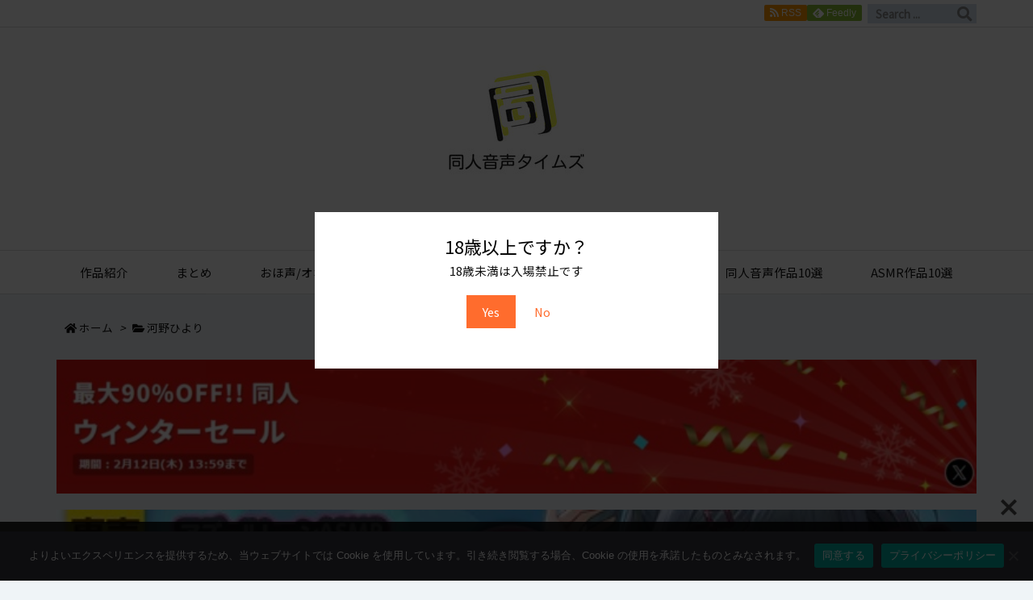

--- FILE ---
content_type: text/html; charset=UTF-8
request_url: https://anibuta-doujinonsei.com/doujinonsei/%E6%B2%B3%E9%87%8E%E3%81%B2%E3%82%88%E3%82%8A/
body_size: 66414
content:
<!DOCTYPE html>
<html lang="ja" itemscope itemtype="https://schema.org/WebPage">
<head prefix="og: http://ogp.me/ns# article: http://ogp.me/ns/article# fb: http://ogp.me/ns/fb#">
<meta charset="UTF-8" />
<meta http-equiv="X-UA-Compatible" content="IE=edge" />
<meta name="viewport" content="width=device-width, initial-scale=1, user-scalable=yes" />
<title>河野ひより | 同人音声タイムズ</title>
<style>
#wpadminbar #wp-admin-bar-wccp_free_top_button .ab-icon:before {
content: "\f160";
color: #02CA02;
top: 3px;
}
#wpadminbar #wp-admin-bar-wccp_free_top_button .ab-icon {
transform: rotate(45deg);
}</style>
<meta name='robots' content='max-image-preview:large' />
<style>img:is([sizes="auto" i], [sizes^="auto," i]) { contain-intrinsic-size: 3000px 1500px }</style>
<link rel='dns-prefetch' href='//ajax.googleapis.com' />
<link rel='dns-prefetch' href='//cdn.jsdelivr.net' />
<link rel='dns-prefetch' href='//use.fontawesome.com' />
<link rel='dns-prefetch' href='//fonts.googleapis.com' />
<link rel='dns-prefetch' href='//use.fontawesome.com' />
<link rel="preload" as="style" type="text/css" href="https://anibuta-doujinonsei.com/wp-content/themes/luxeritas/style.async.min.css?v=1769005666" />
<link rel="preload" as="font" type="font/woff" href="https://anibuta-doujinonsei.com/wp-content/themes/luxeritas/fonts/icomoon/fonts/icomoon.woff" crossorigin />
<link rel="preload" as="font" type="font/ttf" href="//fonts.gstatic.com/s/roboto/v50/KFOMCnqEu92Fr1ME7kSn66aGLdTylUAMQXC89YmC2DPNWubEbVmUiA8.ttf" crossorigin />
<link rel="preload" as="font" type="font/ttf" href="//fonts.gstatic.com/s/notosansjp/v56/-F6jfjtqLzI2JPCgQBnw7HFyzSD-AsregP8VFBEj35zS1g.ttf" crossorigin />
<link rel="canonical" href="https://anibuta-doujinonsei.com/doujinonsei/%e6%b2%b3%e9%87%8e%e3%81%b2%e3%82%88%e3%82%8a/" />
<link rel="pingback" href="https://anibuta-doujinonsei.com/xmlrpc.php" />
<link rel="alternate" type="application/rss+xml" title="同人音声タイムズ RSS Feed" href="https://anibuta-doujinonsei.com/feed/" />
<link rel="alternate" type="application/atom+xml" title="同人音声タイムズ Atom Feed" href="https://anibuta-doujinonsei.com/feed/atom/" />
<!-- SEO SIMPLE PACK 3.6.2 -->
<link rel="canonical" href="https://anibuta-doujinonsei.com/doujinonsei/%e6%b2%b3%e9%87%8e%e3%81%b2%e3%82%88%e3%82%8a/">
<meta property="og:locale" content="ja_JP">
<meta property="og:type" content="website">
<meta property="og:title" content="河野ひより | 同人音声タイムズ">
<meta property="og:url" content="https://anibuta-doujinonsei.com/doujinonsei/%e6%b2%b3%e9%87%8e%e3%81%b2%e3%82%88%e3%82%8a/">
<meta property="og:site_name" content="同人音声タイムズ">
<meta name="twitter:card" content="summary_large_image">
<!-- / SEO SIMPLE PACK -->
<meta name="description" content="同人音声タイムズ | 河野ひよりカテゴリー記事一覧" />
<meta name="theme-color" content="#4285f4">
<meta name="format-detection" content="telephone=no">
<meta property="og:type" content="website" />
<meta property="og:url" content="https://anibuta-doujinonsei.com/" />
<meta property="og:title" content="河野ひより | 同人音声タイムズ" />
<meta property="og:description" content="同人音声タイムズ | 河野ひよりカテゴリー記事一覧" />
<meta property="og:image" content="https://anibuta-doujinonsei.com/wp-content/themes/luxech/images/og.png" />
<meta property="og:image:width" content="880" />
<meta property="og:image:height" content="660" />
<meta property="og:site_name" content="同人音声タイムズ" />
<meta property="og:locale" content="ja_JP" />
<meta name="twitter:card" content="summary" />
<meta name="twitter:domain" content="anibuta-doujinonsei.com" />
<style id='wp-block-library-theme-inline-css'>
@charset "UTF-8";.wp-block-archives{box-sizing:border-box}.wp-block-archives-dropdown label{display:block}.wp-block-avatar{line-height:0}.wp-block-avatar,.wp-block-avatar img{box-sizing:border-box}.wp-block-avatar.aligncenter{text-align:center}.wp-block-audio{box-sizing:border-box}.wp-block-audio :where(figcaption){margin-bottom:1em;margin-top:.5em}.wp-block-audio audio{min-width:300px;width:100%}.wp-block-button__link{align-content:center;box-sizing:border-box;cursor:pointer;display:inline-block;height:100%;text-align:center;width:100%;word-break:break-word}.wp-block-button__link.aligncenter{text-align:center}.wp-block-button__link.alignright{text-align:right}:where(.wp-block-button__link){border-radius:9999px;box-shadow:none;padding:calc(.667em + 2px) calc(1.333em + 2px);text-decoration:none}.wp-block-button[style*=text-decoration] .wp-block-button__link{text-decoration:inherit}.wp-block-buttons>.wp-block-button.has-custom-width{max-width:none}.wp-block-buttons>.wp-block-button.has-custom-width .wp-block-button__link{width:100%}.wp-block-buttons>.wp-block-button.has-custom-font-size .wp-block-button__link{font-size:inherit}.wp-block-buttons>.wp-block-button.wp-block-button__width-25{width:calc(25% - var(--wp--style--block-gap, .5em)*.75)}.wp-block-buttons>.wp-block-button.wp-block-button__width-50{width:calc(50% - var(--wp--style--block-gap, .5em)*.5)}.wp-block-buttons>.wp-block-button.wp-block-button__width-75{width:calc(75% - var(--wp--style--block-gap, .5em)*.25)}.wp-block-buttons>.wp-block-button.wp-block-button__width-100{flex-basis:100%;width:100%}.wp-block-buttons.is-vertical>.wp-block-button.wp-block-button__width-25{width:25%}.wp-block-buttons.is-vertical>.wp-block-button.wp-block-button__width-50{width:50%}.wp-block-buttons.is-vertical>.wp-block-button.wp-block-button__width-75{width:75%}.wp-block-button.is-style-squared,.wp-block-button__link.wp-block-button.is-style-squared{border-radius:0}.wp-block-button.no-border-radius,.wp-block-button__link.no-border-radius{border-radius:0!important}:root :where(.wp-block-button .wp-block-button__link.is-style-outline),:root :where(.wp-block-button.is-style-outline>.wp-block-button__link){border:2px solid;padding:.667em 1.333em}:root :where(.wp-block-button .wp-block-button__link.is-style-outline:not(.has-text-color)),:root :where(.wp-block-button.is-style-outline>.wp-block-button__link:not(.has-text-color)){color:currentColor}:root :where(.wp-block-button .wp-block-button__link.is-style-outline:not(.has-background)),:root :where(.wp-block-button.is-style-outline>.wp-block-button__link:not(.has-background)){background-color:initial;background-image:none}.wp-block-buttons{box-sizing:border-box}.wp-block-buttons.is-vertical{flex-direction:column}.wp-block-buttons.is-vertical>.wp-block-button:last-child{margin-bottom:0}.wp-block-buttons>.wp-block-button{display:inline-block;margin:0}.wp-block-buttons.is-content-justification-left{justify-content:flex-start}.wp-block-buttons.is-content-justification-left.is-vertical{align-items:flex-start}.wp-block-buttons.is-content-justification-center{justify-content:center}.wp-block-buttons.is-content-justification-center.is-vertical{align-items:center}.wp-block-buttons.is-content-justification-right{justify-content:flex-end}.wp-block-buttons.is-content-justification-right.is-vertical{align-items:flex-end}.wp-block-buttons.is-content-justification-space-between{justify-content:space-between}.wp-block-buttons.aligncenter{text-align:center}.wp-block-buttons:not(.is-content-justification-space-between,.is-content-justification-right,.is-content-justification-left,.is-content-justification-center) .wp-block-button.aligncenter{margin-left:auto;margin-right:auto;width:100%}.wp-block-buttons[style*=text-decoration] .wp-block-button,.wp-block-buttons[style*=text-decoration] .wp-block-button__link{text-decoration:inherit}.wp-block-buttons.has-custom-font-size .wp-block-button__link{font-size:inherit}.wp-block-button.aligncenter,.wp-block-calendar{text-align:center}.wp-block-calendar td,.wp-block-calendar th{border:1px solid;padding:.25em}.wp-block-calendar th{font-weight:400}.wp-block-calendar caption{background-color:inherit}.wp-block-calendar table{border-collapse:collapse;width:100%}.wp-block-calendar table:where(:not(.has-text-color)){color:#40464d}.wp-block-calendar table:where(:not(.has-text-color)) td,.wp-block-calendar table:where(:not(.has-text-color)) th{border-color:#ddd}.wp-block-calendar table.has-background th{background-color:inherit}.wp-block-calendar table.has-text-color th{color:inherit}:where(.wp-block-calendar table:not(.has-background) th){background:#ddd}.wp-block-categories{box-sizing:border-box}.wp-block-categories.alignleft{margin-right:2em}.wp-block-categories.alignright{margin-left:2em}.wp-block-categories.wp-block-categories-dropdown.aligncenter{text-align:center}.wp-block-categories .wp-block-categories__label{display:block;width:100%}.wp-block-code{box-sizing:border-box}.wp-block-code code{
/*!rtl:begin:ignore*/direction:ltr;display:block;font-family:inherit;overflow-wrap:break-word;text-align:initial;white-space:pre-wrap
/*!rtl:end:ignore*/}.wp-block-columns{align-items:normal!important;box-sizing:border-box;display:flex;flex-wrap:wrap!important}@media (min-width:782px){.wp-block-columns{flex-wrap:nowrap!important}}.wp-block-columns.are-vertically-aligned-top{align-items:flex-start}.wp-block-columns.are-vertically-aligned-center{align-items:center}.wp-block-columns.are-vertically-aligned-bottom{align-items:flex-end}@media (max-width:781px){.wp-block-columns:not(.is-not-stacked-on-mobile)>.wp-block-column{flex-basis:100%!important}}@media (min-width:782px){.wp-block-columns:not(.is-not-stacked-on-mobile)>.wp-block-column{flex-basis:0;flex-grow:1}.wp-block-columns:not(.is-not-stacked-on-mobile)>.wp-block-column[style*=flex-basis]{flex-grow:0}}.wp-block-columns.is-not-stacked-on-mobile{flex-wrap:nowrap!important}.wp-block-columns.is-not-stacked-on-mobile>.wp-block-column{flex-basis:0;flex-grow:1}.wp-block-columns.is-not-stacked-on-mobile>.wp-block-column[style*=flex-basis]{flex-grow:0}:where(.wp-block-columns){margin-bottom:1.75em}:where(.wp-block-columns.has-background){padding:1.25em 2.375em}.wp-block-column{flex-grow:1;min-width:0;overflow-wrap:break-word;word-break:break-word}.wp-block-column.is-vertically-aligned-top{align-self:flex-start}.wp-block-column.is-vertically-aligned-center{align-self:center}.wp-block-column.is-vertically-aligned-bottom{align-self:flex-end}.wp-block-column.is-vertically-aligned-stretch{align-self:stretch}.wp-block-column.is-vertically-aligned-bottom,.wp-block-column.is-vertically-aligned-center,.wp-block-column.is-vertically-aligned-top{width:100%}.wp-block-post-comments{box-sizing:border-box}.wp-block-post-comments .alignleft{float:left}.wp-block-post-comments .alignright{float:right}.wp-block-post-comments .navigation:after{clear:both;content:"";display:table}.wp-block-post-comments .commentlist{clear:both;list-style:none;margin:0;padding:0}.wp-block-post-comments .commentlist .comment{min-height:2.25em;padding-left:3.25em}.wp-block-post-comments .commentlist .comment p{font-size:1em;line-height:1.8;margin:1em 0}.wp-block-post-comments .commentlist .children{list-style:none;margin:0;padding:0}.wp-block-post-comments .comment-author{line-height:1.5}.wp-block-post-comments .comment-author .avatar{border-radius:1.5em;display:block;float:left;height:2.5em;margin-right:.75em;margin-top:.5em;width:2.5em}.wp-block-post-comments .comment-author cite{font-style:normal}.wp-block-post-comments .comment-meta{font-size:.875em;line-height:1.5}.wp-block-post-comments .comment-meta b{font-weight:400}.wp-block-post-comments .comment-meta .comment-awaiting-moderation{display:block;margin-bottom:1em;margin-top:1em}.wp-block-post-comments .comment-body .commentmetadata{font-size:.875em}.wp-block-post-comments .comment-form-author label,.wp-block-post-comments .comment-form-comment label,.wp-block-post-comments .comment-form-email label,.wp-block-post-comments .comment-form-url label{display:block;margin-bottom:.25em}.wp-block-post-comments .comment-form input:not([type=submit]):not([type=checkbox]),.wp-block-post-comments .comment-form textarea{box-sizing:border-box;display:block;width:100%}.wp-block-post-comments .comment-form-cookies-consent{display:flex;gap:.25em}.wp-block-post-comments .comment-form-cookies-consent #wp-comment-cookies-consent{margin-top:.35em}.wp-block-post-comments .comment-reply-title{margin-bottom:0}.wp-block-post-comments .comment-reply-title :where(small){font-size:var(--wp--preset--font-size--medium,smaller);margin-left:.5em}.wp-block-post-comments .reply{font-size:.875em;margin-bottom:1.4em}.wp-block-post-comments input:not([type=submit]),.wp-block-post-comments textarea{border:1px solid #949494;font-family:inherit;font-size:1em}.wp-block-post-comments input:not([type=submit]):not([type=checkbox]),.wp-block-post-comments textarea{padding:calc(.667em + 2px)}:where(.wp-block-post-comments input[type=submit]){border:none}.wp-block-comments{box-sizing:border-box}.wp-block-comments-pagination>.wp-block-comments-pagination-next,.wp-block-comments-pagination>.wp-block-comments-pagination-numbers,.wp-block-comments-pagination>.wp-block-comments-pagination-previous{font-size:inherit;margin-bottom:.5em;margin-right:.5em}.wp-block-comments-pagination>.wp-block-comments-pagination-next:last-child,.wp-block-comments-pagination>.wp-block-comments-pagination-numbers:last-child,.wp-block-comments-pagination>.wp-block-comments-pagination-previous:last-child{margin-right:0}.wp-block-comments-pagination .wp-block-comments-pagination-previous-arrow{display:inline-block;margin-right:1ch}.wp-block-comments-pagination .wp-block-comments-pagination-previous-arrow:not(.is-arrow-chevron){transform:scaleX(1)}.wp-block-comments-pagination .wp-block-comments-pagination-next-arrow{display:inline-block;margin-left:1ch}.wp-block-comments-pagination .wp-block-comments-pagination-next-arrow:not(.is-arrow-chevron){transform:scaleX(1)}.wp-block-comments-pagination.aligncenter{justify-content:center}.wp-block-comment-template{box-sizing:border-box;list-style:none;margin-bottom:0;max-width:100%;padding:0}.wp-block-comment-template li{clear:both}.wp-block-comment-template ol{list-style:none;margin-bottom:0;max-width:100%;padding-left:2rem}.wp-block-comment-template.alignleft{float:left}.wp-block-comment-template.aligncenter{margin-left:auto;margin-right:auto;width:fit-content}.wp-block-comment-template.alignright{float:right}.wp-block-comment-date{box-sizing:border-box}.comment-awaiting-moderation{display:block;font-size:.875em;line-height:1.5}.wp-block-comment-author-name,.wp-block-comment-content,.wp-block-comment-edit-link,.wp-block-comment-reply-link{box-sizing:border-box}.wp-block-cover,.wp-block-cover-image{align-items:center;background-position:50%;box-sizing:border-box;display:flex;justify-content:center;min-height:430px;overflow:hidden;overflow:clip;padding:1em;position:relative}.wp-block-cover .has-background-dim:not([class*=-background-color]),.wp-block-cover-image .has-background-dim:not([class*=-background-color]),.wp-block-cover-image.has-background-dim:not([class*=-background-color]),.wp-block-cover.has-background-dim:not([class*=-background-color]){background-color:#000}.wp-block-cover .has-background-dim.has-background-gradient,.wp-block-cover-image .has-background-dim.has-background-gradient{background-color:initial}.wp-block-cover-image.has-background-dim:before,.wp-block-cover.has-background-dim:before{background-color:inherit;content:""}.wp-block-cover .wp-block-cover__background,.wp-block-cover .wp-block-cover__gradient-background,.wp-block-cover-image .wp-block-cover__background,.wp-block-cover-image .wp-block-cover__gradient-background,.wp-block-cover-image.has-background-dim:not(.has-background-gradient):before,.wp-block-cover.has-background-dim:not(.has-background-gradient):before{bottom:0;left:0;opacity:.5;position:absolute;right:0;top:0}.wp-block-cover-image.has-background-dim.has-background-dim-10 .wp-block-cover__background,.wp-block-cover-image.has-background-dim.has-background-dim-10 .wp-block-cover__gradient-background,.wp-block-cover-image.has-background-dim.has-background-dim-10:not(.has-background-gradient):before,.wp-block-cover.has-background-dim.has-background-dim-10 .wp-block-cover__background,.wp-block-cover.has-background-dim.has-background-dim-10 .wp-block-cover__gradient-background,.wp-block-cover.has-background-dim.has-background-dim-10:not(.has-background-gradient):before{opacity:.1}.wp-block-cover-image.has-background-dim.has-background-dim-20 .wp-block-cover__background,.wp-block-cover-image.has-background-dim.has-background-dim-20 .wp-block-cover__gradient-background,.wp-block-cover-image.has-background-dim.has-background-dim-20:not(.has-background-gradient):before,.wp-block-cover.has-background-dim.has-background-dim-20 .wp-block-cover__background,.wp-block-cover.has-background-dim.has-background-dim-20 .wp-block-cover__gradient-background,.wp-block-cover.has-background-dim.has-background-dim-20:not(.has-background-gradient):before{opacity:.2}.wp-block-cover-image.has-background-dim.has-background-dim-30 .wp-block-cover__background,.wp-block-cover-image.has-background-dim.has-background-dim-30 .wp-block-cover__gradient-background,.wp-block-cover-image.has-background-dim.has-background-dim-30:not(.has-background-gradient):before,.wp-block-cover.has-background-dim.has-background-dim-30 .wp-block-cover__background,.wp-block-cover.has-background-dim.has-background-dim-30 .wp-block-cover__gradient-background,.wp-block-cover.has-background-dim.has-background-dim-30:not(.has-background-gradient):before{opacity:.3}.wp-block-cover-image.has-background-dim.has-background-dim-40 .wp-block-cover__background,.wp-block-cover-image.has-background-dim.has-background-dim-40 .wp-block-cover__gradient-background,.wp-block-cover-image.has-background-dim.has-background-dim-40:not(.has-background-gradient):before,.wp-block-cover.has-background-dim.has-background-dim-40 .wp-block-cover__background,.wp-block-cover.has-background-dim.has-background-dim-40 .wp-block-cover__gradient-background,.wp-block-cover.has-background-dim.has-background-dim-40:not(.has-background-gradient):before{opacity:.4}.wp-block-cover-image.has-background-dim.has-background-dim-50 .wp-block-cover__background,.wp-block-cover-image.has-background-dim.has-background-dim-50 .wp-block-cover__gradient-background,.wp-block-cover-image.has-background-dim.has-background-dim-50:not(.has-background-gradient):before,.wp-block-cover.has-background-dim.has-background-dim-50 .wp-block-cover__background,.wp-block-cover.has-background-dim.has-background-dim-50 .wp-block-cover__gradient-background,.wp-block-cover.has-background-dim.has-background-dim-50:not(.has-background-gradient):before{opacity:.5}.wp-block-cover-image.has-background-dim.has-background-dim-60 .wp-block-cover__background,.wp-block-cover-image.has-background-dim.has-background-dim-60 .wp-block-cover__gradient-background,.wp-block-cover-image.has-background-dim.has-background-dim-60:not(.has-background-gradient):before,.wp-block-cover.has-background-dim.has-background-dim-60 .wp-block-cover__background,.wp-block-cover.has-background-dim.has-background-dim-60 .wp-block-cover__gradient-background,.wp-block-cover.has-background-dim.has-background-dim-60:not(.has-background-gradient):before{opacity:.6}.wp-block-cover-image.has-background-dim.has-background-dim-70 .wp-block-cover__background,.wp-block-cover-image.has-background-dim.has-background-dim-70 .wp-block-cover__gradient-background,.wp-block-cover-image.has-background-dim.has-background-dim-70:not(.has-background-gradient):before,.wp-block-cover.has-background-dim.has-background-dim-70 .wp-block-cover__background,.wp-block-cover.has-background-dim.has-background-dim-70 .wp-block-cover__gradient-background,.wp-block-cover.has-background-dim.has-background-dim-70:not(.has-background-gradient):before{opacity:.7}.wp-block-cover-image.has-background-dim.has-background-dim-80 .wp-block-cover__background,.wp-block-cover-image.has-background-dim.has-background-dim-80 .wp-block-cover__gradient-background,.wp-block-cover-image.has-background-dim.has-background-dim-80:not(.has-background-gradient):before,.wp-block-cover.has-background-dim.has-background-dim-80 .wp-block-cover__background,.wp-block-cover.has-background-dim.has-background-dim-80 .wp-block-cover__gradient-background,.wp-block-cover.has-background-dim.has-background-dim-80:not(.has-background-gradient):before{opacity:.8}.wp-block-cover-image.has-background-dim.has-background-dim-90 .wp-block-cover__background,.wp-block-cover-image.has-background-dim.has-background-dim-90 .wp-block-cover__gradient-background,.wp-block-cover-image.has-background-dim.has-background-dim-90:not(.has-background-gradient):before,.wp-block-cover.has-background-dim.has-background-dim-90 .wp-block-cover__background,.wp-block-cover.has-background-dim.has-background-dim-90 .wp-block-cover__gradient-background,.wp-block-cover.has-background-dim.has-background-dim-90:not(.has-background-gradient):before{opacity:.9}.wp-block-cover-image.has-background-dim.has-background-dim-100 .wp-block-cover__background,.wp-block-cover-image.has-background-dim.has-background-dim-100 .wp-block-cover__gradient-background,.wp-block-cover-image.has-background-dim.has-background-dim-100:not(.has-background-gradient):before,.wp-block-cover.has-background-dim.has-background-dim-100 .wp-block-cover__background,.wp-block-cover.has-background-dim.has-background-dim-100 .wp-block-cover__gradient-background,.wp-block-cover.has-background-dim.has-background-dim-100:not(.has-background-gradient):before{opacity:1}.wp-block-cover .wp-block-cover__background.has-background-dim.has-background-dim-0,.wp-block-cover .wp-block-cover__gradient-background.has-background-dim.has-background-dim-0,.wp-block-cover-image .wp-block-cover__background.has-background-dim.has-background-dim-0,.wp-block-cover-image .wp-block-cover__gradient-background.has-background-dim.has-background-dim-0{opacity:0}.wp-block-cover .wp-block-cover__background.has-background-dim.has-background-dim-10,.wp-block-cover .wp-block-cover__gradient-background.has-background-dim.has-background-dim-10,.wp-block-cover-image .wp-block-cover__background.has-background-dim.has-background-dim-10,.wp-block-cover-image .wp-block-cover__gradient-background.has-background-dim.has-background-dim-10{opacity:.1}.wp-block-cover .wp-block-cover__background.has-background-dim.has-background-dim-20,.wp-block-cover .wp-block-cover__gradient-background.has-background-dim.has-background-dim-20,.wp-block-cover-image .wp-block-cover__background.has-background-dim.has-background-dim-20,.wp-block-cover-image .wp-block-cover__gradient-background.has-background-dim.has-background-dim-20{opacity:.2}.wp-block-cover .wp-block-cover__background.has-background-dim.has-background-dim-30,.wp-block-cover .wp-block-cover__gradient-background.has-background-dim.has-background-dim-30,.wp-block-cover-image .wp-block-cover__background.has-background-dim.has-background-dim-30,.wp-block-cover-image .wp-block-cover__gradient-background.has-background-dim.has-background-dim-30{opacity:.3}.wp-block-cover .wp-block-cover__background.has-background-dim.has-background-dim-40,.wp-block-cover .wp-block-cover__gradient-background.has-background-dim.has-background-dim-40,.wp-block-cover-image .wp-block-cover__background.has-background-dim.has-background-dim-40,.wp-block-cover-image .wp-block-cover__gradient-background.has-background-dim.has-background-dim-40{opacity:.4}.wp-block-cover .wp-block-cover__background.has-background-dim.has-background-dim-50,.wp-block-cover .wp-block-cover__gradient-background.has-background-dim.has-background-dim-50,.wp-block-cover-image .wp-block-cover__background.has-background-dim.has-background-dim-50,.wp-block-cover-image .wp-block-cover__gradient-background.has-background-dim.has-background-dim-50{opacity:.5}.wp-block-cover .wp-block-cover__background.has-background-dim.has-background-dim-60,.wp-block-cover .wp-block-cover__gradient-background.has-background-dim.has-background-dim-60,.wp-block-cover-image .wp-block-cover__background.has-background-dim.has-background-dim-60,.wp-block-cover-image .wp-block-cover__gradient-background.has-background-dim.has-background-dim-60{opacity:.6}.wp-block-cover .wp-block-cover__background.has-background-dim.has-background-dim-70,.wp-block-cover .wp-block-cover__gradient-background.has-background-dim.has-background-dim-70,.wp-block-cover-image .wp-block-cover__background.has-background-dim.has-background-dim-70,.wp-block-cover-image .wp-block-cover__gradient-background.has-background-dim.has-background-dim-70{opacity:.7}.wp-block-cover .wp-block-cover__background.has-background-dim.has-background-dim-80,.wp-block-cover .wp-block-cover__gradient-background.has-background-dim.has-background-dim-80,.wp-block-cover-image .wp-block-cover__background.has-background-dim.has-background-dim-80,.wp-block-cover-image .wp-block-cover__gradient-background.has-background-dim.has-background-dim-80{opacity:.8}.wp-block-cover .wp-block-cover__background.has-background-dim.has-background-dim-90,.wp-block-cover .wp-block-cover__gradient-background.has-background-dim.has-background-dim-90,.wp-block-cover-image .wp-block-cover__background.has-background-dim.has-background-dim-90,.wp-block-cover-image .wp-block-cover__gradient-background.has-background-dim.has-background-dim-90{opacity:.9}.wp-block-cover .wp-block-cover__background.has-background-dim.has-background-dim-100,.wp-block-cover .wp-block-cover__gradient-background.has-background-dim.has-background-dim-100,.wp-block-cover-image .wp-block-cover__background.has-background-dim.has-background-dim-100,.wp-block-cover-image .wp-block-cover__gradient-background.has-background-dim.has-background-dim-100{opacity:1}.wp-block-cover-image.alignleft,.wp-block-cover-image.alignright,.wp-block-cover.alignleft,.wp-block-cover.alignright{max-width:420px;width:100%}.wp-block-cover-image.aligncenter,.wp-block-cover-image.alignleft,.wp-block-cover-image.alignright,.wp-block-cover.aligncenter,.wp-block-cover.alignleft,.wp-block-cover.alignright{display:flex}.wp-block-cover .wp-block-cover__inner-container,.wp-block-cover-image .wp-block-cover__inner-container{color:inherit;position:relative;width:100%}.wp-block-cover-image.is-position-top-left,.wp-block-cover.is-position-top-left{align-items:flex-start;justify-content:flex-start}.wp-block-cover-image.is-position-top-center,.wp-block-cover.is-position-top-center{align-items:flex-start;justify-content:center}.wp-block-cover-image.is-position-top-right,.wp-block-cover.is-position-top-right{align-items:flex-start;justify-content:flex-end}.wp-block-cover-image.is-position-center-left,.wp-block-cover.is-position-center-left{align-items:center;justify-content:flex-start}.wp-block-cover-image.is-position-center-center,.wp-block-cover.is-position-center-center{align-items:center;justify-content:center}.wp-block-cover-image.is-position-center-right,.wp-block-cover.is-position-center-right{align-items:center;justify-content:flex-end}.wp-block-cover-image.is-position-bottom-left,.wp-block-cover.is-position-bottom-left{align-items:flex-end;justify-content:flex-start}.wp-block-cover-image.is-position-bottom-center,.wp-block-cover.is-position-bottom-center{align-items:flex-end;justify-content:center}.wp-block-cover-image.is-position-bottom-right,.wp-block-cover.is-position-bottom-right{align-items:flex-end;justify-content:flex-end}.wp-block-cover-image.has-custom-content-position.has-custom-content-position .wp-block-cover__inner-container,.wp-block-cover.has-custom-content-position.has-custom-content-position .wp-block-cover__inner-container{margin:0}.wp-block-cover-image.has-custom-content-position.has-custom-content-position.is-position-bottom-left .wp-block-cover__inner-container,.wp-block-cover-image.has-custom-content-position.has-custom-content-position.is-position-bottom-right .wp-block-cover__inner-container,.wp-block-cover-image.has-custom-content-position.has-custom-content-position.is-position-center-left .wp-block-cover__inner-container,.wp-block-cover-image.has-custom-content-position.has-custom-content-position.is-position-center-right .wp-block-cover__inner-container,.wp-block-cover-image.has-custom-content-position.has-custom-content-position.is-position-top-left .wp-block-cover__inner-container,.wp-block-cover-image.has-custom-content-position.has-custom-content-position.is-position-top-right .wp-block-cover__inner-container,.wp-block-cover.has-custom-content-position.has-custom-content-position.is-position-bottom-left .wp-block-cover__inner-container,.wp-block-cover.has-custom-content-position.has-custom-content-position.is-position-bottom-right .wp-block-cover__inner-container,.wp-block-cover.has-custom-content-position.has-custom-content-position.is-position-center-left .wp-block-cover__inner-container,.wp-block-cover.has-custom-content-position.has-custom-content-position.is-position-center-right .wp-block-cover__inner-container,.wp-block-cover.has-custom-content-position.has-custom-content-position.is-position-top-left .wp-block-cover__inner-container,.wp-block-cover.has-custom-content-position.has-custom-content-position.is-position-top-right .wp-block-cover__inner-container{margin:0;width:auto}.wp-block-cover .wp-block-cover__image-background,.wp-block-cover video.wp-block-cover__video-background,.wp-block-cover-image .wp-block-cover__image-background,.wp-block-cover-image video.wp-block-cover__video-background{border:none;bottom:0;box-shadow:none;height:100%;left:0;margin:0;max-height:none;max-width:none;object-fit:cover;outline:none;padding:0;position:absolute;right:0;top:0;width:100%}.wp-block-cover-image.has-parallax,.wp-block-cover.has-parallax,.wp-block-cover__image-background.has-parallax,video.wp-block-cover__video-background.has-parallax{background-attachment:fixed;background-repeat:no-repeat;background-size:cover}@supports (-webkit-touch-callout:inherit){.wp-block-cover-image.has-parallax,.wp-block-cover.has-parallax,.wp-block-cover__image-background.has-parallax,video.wp-block-cover__video-background.has-parallax{background-attachment:scroll}}@media (prefers-reduced-motion:reduce){.wp-block-cover-image.has-parallax,.wp-block-cover.has-parallax,.wp-block-cover__image-background.has-parallax,video.wp-block-cover__video-background.has-parallax{background-attachment:scroll}}.wp-block-cover-image.is-repeated,.wp-block-cover.is-repeated,.wp-block-cover__image-background.is-repeated,video.wp-block-cover__video-background.is-repeated{background-repeat:repeat;background-size:auto}.wp-block-cover-image-text,.wp-block-cover-image-text a,.wp-block-cover-image-text a:active,.wp-block-cover-image-text a:focus,.wp-block-cover-image-text a:hover,.wp-block-cover-text,.wp-block-cover-text a,.wp-block-cover-text a:active,.wp-block-cover-text a:focus,.wp-block-cover-text a:hover,section.wp-block-cover-image h2,section.wp-block-cover-image h2 a,section.wp-block-cover-image h2 a:active,section.wp-block-cover-image h2 a:focus,section.wp-block-cover-image h2 a:hover{color:#fff}.wp-block-cover-image .wp-block-cover.has-left-content{justify-content:flex-start}.wp-block-cover-image .wp-block-cover.has-right-content{justify-content:flex-end}.wp-block-cover-image.has-left-content .wp-block-cover-image-text,.wp-block-cover.has-left-content .wp-block-cover-text,section.wp-block-cover-image.has-left-content>h2{margin-left:0;text-align:left}.wp-block-cover-image.has-right-content .wp-block-cover-image-text,.wp-block-cover.has-right-content .wp-block-cover-text,section.wp-block-cover-image.has-right-content>h2{margin-right:0;text-align:right}.wp-block-cover .wp-block-cover-text,.wp-block-cover-image .wp-block-cover-image-text,section.wp-block-cover-image>h2{font-size:2em;line-height:1.25;margin-bottom:0;max-width:840px;padding:.44em;text-align:center;z-index:1}:where(.wp-block-cover-image:not(.has-text-color)),:where(.wp-block-cover:not(.has-text-color)){color:#fff}:where(.wp-block-cover-image.is-light:not(.has-text-color)),:where(.wp-block-cover.is-light:not(.has-text-color)){color:#000}:root :where(.wp-block-cover h1:not(.has-text-color)),:root :where(.wp-block-cover h2:not(.has-text-color)),:root :where(.wp-block-cover h3:not(.has-text-color)),:root :where(.wp-block-cover h4:not(.has-text-color)),:root :where(.wp-block-cover h5:not(.has-text-color)),:root :where(.wp-block-cover h6:not(.has-text-color)),:root :where(.wp-block-cover p:not(.has-text-color)){color:inherit}body:not(.editor-styles-wrapper) .wp-block-cover:not(.wp-block-cover:has(.wp-block-cover__background+.wp-block-cover__inner-container)) .wp-block-cover__image-background,body:not(.editor-styles-wrapper) .wp-block-cover:not(.wp-block-cover:has(.wp-block-cover__background+.wp-block-cover__inner-container)) .wp-block-cover__video-background{z-index:0}body:not(.editor-styles-wrapper) .wp-block-cover:not(.wp-block-cover:has(.wp-block-cover__background+.wp-block-cover__inner-container)) .wp-block-cover__background,body:not(.editor-styles-wrapper) .wp-block-cover:not(.wp-block-cover:has(.wp-block-cover__background+.wp-block-cover__inner-container)) .wp-block-cover__gradient-background,body:not(.editor-styles-wrapper) .wp-block-cover:not(.wp-block-cover:has(.wp-block-cover__background+.wp-block-cover__inner-container)) .wp-block-cover__inner-container,body:not(.editor-styles-wrapper) .wp-block-cover:not(.wp-block-cover:has(.wp-block-cover__background+.wp-block-cover__inner-container)).has-background-dim:not(.has-background-gradient):before{z-index:1}.has-modal-open body:not(.editor-styles-wrapper) .wp-block-cover:not(.wp-block-cover:has(.wp-block-cover__background+.wp-block-cover__inner-container)) .wp-block-cover__inner-container{z-index:auto}.wp-block-details{box-sizing:border-box}.wp-block-details summary{cursor:pointer}.wp-block-embed.alignleft,.wp-block-embed.alignright,.wp-block[data-align=left]>[data-type="core/embed"],.wp-block[data-align=right]>[data-type="core/embed"]{max-width:360px;width:100%}.wp-block-embed.alignleft .wp-block-embed__wrapper,.wp-block-embed.alignright .wp-block-embed__wrapper,.wp-block[data-align=left]>[data-type="core/embed"] .wp-block-embed__wrapper,.wp-block[data-align=right]>[data-type="core/embed"] .wp-block-embed__wrapper{min-width:280px}.wp-block-cover .wp-block-embed{min-height:240px;min-width:320px}.wp-block-embed{overflow-wrap:break-word}.wp-block-embed :where(figcaption){margin-bottom:1em;margin-top:.5em}.wp-block-embed iframe{max-width:100%}.wp-block-embed__wrapper{position:relative}.wp-embed-responsive .wp-has-aspect-ratio .wp-block-embed__wrapper:before{content:"";display:block;padding-top:50%}.wp-embed-responsive .wp-has-aspect-ratio iframe{bottom:0;height:100%;left:0;position:absolute;right:0;top:0;width:100%}.wp-embed-responsive .wp-embed-aspect-21-9 .wp-block-embed__wrapper:before{padding-top:42.85%}.wp-embed-responsive .wp-embed-aspect-18-9 .wp-block-embed__wrapper:before{padding-top:50%}.wp-embed-responsive .wp-embed-aspect-16-9 .wp-block-embed__wrapper:before{padding-top:56.25%}.wp-embed-responsive .wp-embed-aspect-4-3 .wp-block-embed__wrapper:before{padding-top:75%}.wp-embed-responsive .wp-embed-aspect-1-1 .wp-block-embed__wrapper:before{padding-top:100%}.wp-embed-responsive .wp-embed-aspect-9-16 .wp-block-embed__wrapper:before{padding-top:177.77%}.wp-embed-responsive .wp-embed-aspect-1-2 .wp-block-embed__wrapper:before{padding-top:200%}.wp-block-file{box-sizing:border-box}.wp-block-file:not(.wp-element-button){font-size:.8em}.wp-block-file.aligncenter{text-align:center}.wp-block-file.alignright{text-align:right}.wp-block-file *+.wp-block-file__button{margin-left:.75em}:where(.wp-block-file){margin-bottom:1.5em}.wp-block-file__embed{margin-bottom:1em}:where(.wp-block-file__button){border-radius:2em;display:inline-block;padding:.5em 1em}:where(.wp-block-file__button):is(a):active,:where(.wp-block-file__button):is(a):focus,:where(.wp-block-file__button):is(a):hover,:where(.wp-block-file__button):is(a):visited{box-shadow:none;color:#fff;opacity:.85;text-decoration:none}.wp-block-form-input__label{display:flex;flex-direction:column;gap:.25em;margin-bottom:.5em;width:100%}.wp-block-form-input__label.is-label-inline{align-items:center;flex-direction:row;gap:.5em}.wp-block-form-input__label.is-label-inline .wp-block-form-input__label-content{margin-bottom:.5em}.wp-block-form-input__label:has(input[type=checkbox]){flex-direction:row;width:fit-content}.wp-block-form-input__label:has(input[type=checkbox]) .wp-block-form-input__label-content{margin:0}.wp-block-form-input__label:has(.wp-block-form-input__label-content+input[type=checkbox]){flex-direction:row-reverse}.wp-block-form-input__label-content{width:fit-content}.wp-block-form-input__input{font-size:1em;margin-bottom:.5em;padding:0 .5em}.wp-block-form-input__input[type=date],.wp-block-form-input__input[type=datetime-local],.wp-block-form-input__input[type=datetime],.wp-block-form-input__input[type=email],.wp-block-form-input__input[type=month],.wp-block-form-input__input[type=number],.wp-block-form-input__input[type=password],.wp-block-form-input__input[type=search],.wp-block-form-input__input[type=tel],.wp-block-form-input__input[type=text],.wp-block-form-input__input[type=time],.wp-block-form-input__input[type=url],.wp-block-form-input__input[type=week]{border:1px solid;line-height:2;min-height:2em}textarea.wp-block-form-input__input{min-height:10em}.blocks-gallery-grid:not(.has-nested-images),.wp-block-gallery:not(.has-nested-images){display:flex;flex-wrap:wrap;list-style-type:none;margin:0;padding:0}.blocks-gallery-grid:not(.has-nested-images) .blocks-gallery-image,.blocks-gallery-grid:not(.has-nested-images) .blocks-gallery-item,.wp-block-gallery:not(.has-nested-images) .blocks-gallery-image,.wp-block-gallery:not(.has-nested-images) .blocks-gallery-item{display:flex;flex-direction:column;flex-grow:1;justify-content:center;margin:0 1em 1em 0;position:relative;width:calc(50% - 1em)}.blocks-gallery-grid:not(.has-nested-images) .blocks-gallery-image:nth-of-type(2n),.blocks-gallery-grid:not(.has-nested-images) .blocks-gallery-item:nth-of-type(2n),.wp-block-gallery:not(.has-nested-images) .blocks-gallery-image:nth-of-type(2n),.wp-block-gallery:not(.has-nested-images) .blocks-gallery-item:nth-of-type(2n){margin-right:0}.blocks-gallery-grid:not(.has-nested-images) .blocks-gallery-image figure,.blocks-gallery-grid:not(.has-nested-images) .blocks-gallery-item figure,.wp-block-gallery:not(.has-nested-images) .blocks-gallery-image figure,.wp-block-gallery:not(.has-nested-images) .blocks-gallery-item figure{align-items:flex-end;display:flex;height:100%;justify-content:flex-start;margin:0}.blocks-gallery-grid:not(.has-nested-images) .blocks-gallery-image img,.blocks-gallery-grid:not(.has-nested-images) .blocks-gallery-item img,.wp-block-gallery:not(.has-nested-images) .blocks-gallery-image img,.wp-block-gallery:not(.has-nested-images) .blocks-gallery-item img{display:block;height:auto;max-width:100%;width:auto}.blocks-gallery-grid:not(.has-nested-images) .blocks-gallery-image figcaption,.blocks-gallery-grid:not(.has-nested-images) .blocks-gallery-item figcaption,.wp-block-gallery:not(.has-nested-images) .blocks-gallery-image figcaption,.wp-block-gallery:not(.has-nested-images) .blocks-gallery-item figcaption{background:linear-gradient(0deg,#000000b3,#0000004d 70%,#0000);bottom:0;box-sizing:border-box;color:#fff;font-size:.8em;margin:0;max-height:100%;overflow:auto;padding:3em .77em .7em;position:absolute;text-align:center;width:100%;z-index:2}.blocks-gallery-grid:not(.has-nested-images) .blocks-gallery-image figcaption img,.blocks-gallery-grid:not(.has-nested-images) .blocks-gallery-item figcaption img,.wp-block-gallery:not(.has-nested-images) .blocks-gallery-image figcaption img,.wp-block-gallery:not(.has-nested-images) .blocks-gallery-item figcaption img{display:inline}.blocks-gallery-grid:not(.has-nested-images) figcaption,.wp-block-gallery:not(.has-nested-images) figcaption{flex-grow:1}.blocks-gallery-grid:not(.has-nested-images).is-cropped .blocks-gallery-image a,.blocks-gallery-grid:not(.has-nested-images).is-cropped .blocks-gallery-image img,.blocks-gallery-grid:not(.has-nested-images).is-cropped .blocks-gallery-item a,.blocks-gallery-grid:not(.has-nested-images).is-cropped .blocks-gallery-item img,.wp-block-gallery:not(.has-nested-images).is-cropped .blocks-gallery-image a,.wp-block-gallery:not(.has-nested-images).is-cropped .blocks-gallery-image img,.wp-block-gallery:not(.has-nested-images).is-cropped .blocks-gallery-item a,.wp-block-gallery:not(.has-nested-images).is-cropped .blocks-gallery-item img{flex:1;height:100%;object-fit:cover;width:100%}.blocks-gallery-grid:not(.has-nested-images).columns-1 .blocks-gallery-image,.blocks-gallery-grid:not(.has-nested-images).columns-1 .blocks-gallery-item,.wp-block-gallery:not(.has-nested-images).columns-1 .blocks-gallery-image,.wp-block-gallery:not(.has-nested-images).columns-1 .blocks-gallery-item{margin-right:0;width:100%}@media (min-width:600px){.blocks-gallery-grid:not(.has-nested-images).columns-3 .blocks-gallery-image,.blocks-gallery-grid:not(.has-nested-images).columns-3 .blocks-gallery-item,.wp-block-gallery:not(.has-nested-images).columns-3 .blocks-gallery-image,.wp-block-gallery:not(.has-nested-images).columns-3 .blocks-gallery-item{margin-right:1em;width:calc(33.33333% - .66667em)}.blocks-gallery-grid:not(.has-nested-images).columns-4 .blocks-gallery-image,.blocks-gallery-grid:not(.has-nested-images).columns-4 .blocks-gallery-item,.wp-block-gallery:not(.has-nested-images).columns-4 .blocks-gallery-image,.wp-block-gallery:not(.has-nested-images).columns-4 .blocks-gallery-item{margin-right:1em;width:calc(25% - .75em)}.blocks-gallery-grid:not(.has-nested-images).columns-5 .blocks-gallery-image,.blocks-gallery-grid:not(.has-nested-images).columns-5 .blocks-gallery-item,.wp-block-gallery:not(.has-nested-images).columns-5 .blocks-gallery-image,.wp-block-gallery:not(.has-nested-images).columns-5 .blocks-gallery-item{margin-right:1em;width:calc(20% - .8em)}.blocks-gallery-grid:not(.has-nested-images).columns-6 .blocks-gallery-image,.blocks-gallery-grid:not(.has-nested-images).columns-6 .blocks-gallery-item,.wp-block-gallery:not(.has-nested-images).columns-6 .blocks-gallery-image,.wp-block-gallery:not(.has-nested-images).columns-6 .blocks-gallery-item{margin-right:1em;width:calc(16.66667% - .83333em)}.blocks-gallery-grid:not(.has-nested-images).columns-7 .blocks-gallery-image,.blocks-gallery-grid:not(.has-nested-images).columns-7 .blocks-gallery-item,.wp-block-gallery:not(.has-nested-images).columns-7 .blocks-gallery-image,.wp-block-gallery:not(.has-nested-images).columns-7 .blocks-gallery-item{margin-right:1em;width:calc(14.28571% - .85714em)}.blocks-gallery-grid:not(.has-nested-images).columns-8 .blocks-gallery-image,.blocks-gallery-grid:not(.has-nested-images).columns-8 .blocks-gallery-item,.wp-block-gallery:not(.has-nested-images).columns-8 .blocks-gallery-image,.wp-block-gallery:not(.has-nested-images).columns-8 .blocks-gallery-item{margin-right:1em;width:calc(12.5% - .875em)}.blocks-gallery-grid:not(.has-nested-images).columns-1 .blocks-gallery-image:nth-of-type(1n),.blocks-gallery-grid:not(.has-nested-images).columns-1 .blocks-gallery-item:nth-of-type(1n),.blocks-gallery-grid:not(.has-nested-images).columns-2 .blocks-gallery-image:nth-of-type(2n),.blocks-gallery-grid:not(.has-nested-images).columns-2 .blocks-gallery-item:nth-of-type(2n),.blocks-gallery-grid:not(.has-nested-images).columns-3 .blocks-gallery-image:nth-of-type(3n),.blocks-gallery-grid:not(.has-nested-images).columns-3 .blocks-gallery-item:nth-of-type(3n),.blocks-gallery-grid:not(.has-nested-images).columns-4 .blocks-gallery-image:nth-of-type(4n),.blocks-gallery-grid:not(.has-nested-images).columns-4 .blocks-gallery-item:nth-of-type(4n),.blocks-gallery-grid:not(.has-nested-images).columns-5 .blocks-gallery-image:nth-of-type(5n),.blocks-gallery-grid:not(.has-nested-images).columns-5 .blocks-gallery-item:nth-of-type(5n),.blocks-gallery-grid:not(.has-nested-images).columns-6 .blocks-gallery-image:nth-of-type(6n),.blocks-gallery-grid:not(.has-nested-images).columns-6 .blocks-gallery-item:nth-of-type(6n),.blocks-gallery-grid:not(.has-nested-images).columns-7 .blocks-gallery-image:nth-of-type(7n),.blocks-gallery-grid:not(.has-nested-images).columns-7 .blocks-gallery-item:nth-of-type(7n),.blocks-gallery-grid:not(.has-nested-images).columns-8 .blocks-gallery-image:nth-of-type(8n),.blocks-gallery-grid:not(.has-nested-images).columns-8 .blocks-gallery-item:nth-of-type(8n),.wp-block-gallery:not(.has-nested-images).columns-1 .blocks-gallery-image:nth-of-type(1n),.wp-block-gallery:not(.has-nested-images).columns-1 .blocks-gallery-item:nth-of-type(1n),.wp-block-gallery:not(.has-nested-images).columns-2 .blocks-gallery-image:nth-of-type(2n),.wp-block-gallery:not(.has-nested-images).columns-2 .blocks-gallery-item:nth-of-type(2n),.wp-block-gallery:not(.has-nested-images).columns-3 .blocks-gallery-image:nth-of-type(3n),.wp-block-gallery:not(.has-nested-images).columns-3 .blocks-gallery-item:nth-of-type(3n),.wp-block-gallery:not(.has-nested-images).columns-4 .blocks-gallery-image:nth-of-type(4n),.wp-block-gallery:not(.has-nested-images).columns-4 .blocks-gallery-item:nth-of-type(4n),.wp-block-gallery:not(.has-nested-images).columns-5 .blocks-gallery-image:nth-of-type(5n),.wp-block-gallery:not(.has-nested-images).columns-5 .blocks-gallery-item:nth-of-type(5n),.wp-block-gallery:not(.has-nested-images).columns-6 .blocks-gallery-image:nth-of-type(6n),.wp-block-gallery:not(.has-nested-images).columns-6 .blocks-gallery-item:nth-of-type(6n),.wp-block-gallery:not(.has-nested-images).columns-7 .blocks-gallery-image:nth-of-type(7n),.wp-block-gallery:not(.has-nested-images).columns-7 .blocks-gallery-item:nth-of-type(7n),.wp-block-gallery:not(.has-nested-images).columns-8 .blocks-gallery-image:nth-of-type(8n),.wp-block-gallery:not(.has-nested-images).columns-8 .blocks-gallery-item:nth-of-type(8n){margin-right:0}}.blocks-gallery-grid:not(.has-nested-images) .blocks-gallery-image:last-child,.blocks-gallery-grid:not(.has-nested-images) .blocks-gallery-item:last-child,.wp-block-gallery:not(.has-nested-images) .blocks-gallery-image:last-child,.wp-block-gallery:not(.has-nested-images) .blocks-gallery-item:last-child{margin-right:0}.blocks-gallery-grid:not(.has-nested-images).alignleft,.blocks-gallery-grid:not(.has-nested-images).alignright,.wp-block-gallery:not(.has-nested-images).alignleft,.wp-block-gallery:not(.has-nested-images).alignright{max-width:420px;width:100%}.blocks-gallery-grid:not(.has-nested-images).aligncenter .blocks-gallery-item figure,.wp-block-gallery:not(.has-nested-images).aligncenter .blocks-gallery-item figure{justify-content:center}.wp-block-gallery:not(.is-cropped) .blocks-gallery-item{align-self:flex-start}figure.wp-block-gallery.has-nested-images{align-items:normal}.wp-block-gallery.has-nested-images figure.wp-block-image:not(#individual-image){margin:0;width:calc(50% - var(--wp--style--unstable-gallery-gap, 16px)/2)}.wp-block-gallery.has-nested-images figure.wp-block-image{box-sizing:border-box;display:flex;flex-direction:column;flex-grow:1;justify-content:center;max-width:100%;position:relative}.wp-block-gallery.has-nested-images figure.wp-block-image>a,.wp-block-gallery.has-nested-images figure.wp-block-image>div{flex-direction:column;flex-grow:1;margin:0}.wp-block-gallery.has-nested-images figure.wp-block-image img{display:block;height:auto;max-width:100%!important;width:auto}.wp-block-gallery.has-nested-images figure.wp-block-image figcaption,.wp-block-gallery.has-nested-images figure.wp-block-image:has(figcaption):before{bottom:0;left:0;max-height:100%;position:absolute;right:0}.wp-block-gallery.has-nested-images figure.wp-block-image:has(figcaption):before{-webkit-backdrop-filter:blur(3px);backdrop-filter:blur(3px);content:"";height:100%;-webkit-mask-image:linear-gradient(0deg,#000 20%,#0000);mask-image:linear-gradient(0deg,#000 20%,#0000);max-height:40%}.wp-block-gallery.has-nested-images figure.wp-block-image figcaption{background:linear-gradient(0deg,#0006,#0000);box-sizing:border-box;color:#fff;font-size:13px;margin:0;overflow:auto;padding:1em;scrollbar-color:#0000 #0000;scrollbar-gutter:stable both-edges;scrollbar-width:thin;text-align:center;text-shadow:0 0 1.5px #000;will-change:transform}.wp-block-gallery.has-nested-images figure.wp-block-image figcaption::-webkit-scrollbar{height:12px;width:12px}.wp-block-gallery.has-nested-images figure.wp-block-image figcaption::-webkit-scrollbar-track{background-color:initial}.wp-block-gallery.has-nested-images figure.wp-block-image figcaption::-webkit-scrollbar-thumb{background-clip:padding-box;background-color:initial;border:3px solid #0000;border-radius:8px}.wp-block-gallery.has-nested-images figure.wp-block-image figcaption:focus-within::-webkit-scrollbar-thumb,.wp-block-gallery.has-nested-images figure.wp-block-image figcaption:focus::-webkit-scrollbar-thumb,.wp-block-gallery.has-nested-images figure.wp-block-image figcaption:hover::-webkit-scrollbar-thumb{background-color:#fffc}.wp-block-gallery.has-nested-images figure.wp-block-image figcaption:focus,.wp-block-gallery.has-nested-images figure.wp-block-image figcaption:focus-within,.wp-block-gallery.has-nested-images figure.wp-block-image figcaption:hover{scrollbar-color:#fffc #0000}@media (hover:none){.wp-block-gallery.has-nested-images figure.wp-block-image figcaption{scrollbar-color:#fffc #0000}}.wp-block-gallery.has-nested-images figure.wp-block-image figcaption img{display:inline}.wp-block-gallery.has-nested-images figure.wp-block-image figcaption a{color:inherit}.wp-block-gallery.has-nested-images figure.wp-block-image.has-custom-border img{box-sizing:border-box}.wp-block-gallery.has-nested-images figure.wp-block-image.has-custom-border>a,.wp-block-gallery.has-nested-images figure.wp-block-image.has-custom-border>div,.wp-block-gallery.has-nested-images figure.wp-block-image.is-style-rounded>a,.wp-block-gallery.has-nested-images figure.wp-block-image.is-style-rounded>div{flex:1 1 auto}.wp-block-gallery.has-nested-images figure.wp-block-image.has-custom-border figcaption,.wp-block-gallery.has-nested-images figure.wp-block-image.is-style-rounded figcaption{background:none;color:inherit;flex:initial;margin:0;padding:10px 10px 9px;position:relative;text-shadow:none}.wp-block-gallery.has-nested-images figure.wp-block-image.has-custom-border:before,.wp-block-gallery.has-nested-images figure.wp-block-image.is-style-rounded:before{content:none}.wp-block-gallery.has-nested-images figcaption{flex-basis:100%;flex-grow:1;text-align:center}.wp-block-gallery.has-nested-images:not(.is-cropped) figure.wp-block-image:not(#individual-image){margin-bottom:auto;margin-top:0}.wp-block-gallery.has-nested-images.is-cropped figure.wp-block-image:not(#individual-image){align-self:inherit}.wp-block-gallery.has-nested-images.is-cropped figure.wp-block-image:not(#individual-image)>a,.wp-block-gallery.has-nested-images.is-cropped figure.wp-block-image:not(#individual-image)>div:not(.components-drop-zone){display:flex}.wp-block-gallery.has-nested-images.is-cropped figure.wp-block-image:not(#individual-image) a,.wp-block-gallery.has-nested-images.is-cropped figure.wp-block-image:not(#individual-image) img{flex:1 0 0%;height:100%;object-fit:cover;width:100%}.wp-block-gallery.has-nested-images.columns-1 figure.wp-block-image:not(#individual-image){width:100%}@media (min-width:600px){.wp-block-gallery.has-nested-images.columns-3 figure.wp-block-image:not(#individual-image){width:calc(33.33333% - var(--wp--style--unstable-gallery-gap, 16px)*.66667)}.wp-block-gallery.has-nested-images.columns-4 figure.wp-block-image:not(#individual-image){width:calc(25% - var(--wp--style--unstable-gallery-gap, 16px)*.75)}.wp-block-gallery.has-nested-images.columns-5 figure.wp-block-image:not(#individual-image){width:calc(20% - var(--wp--style--unstable-gallery-gap, 16px)*.8)}.wp-block-gallery.has-nested-images.columns-6 figure.wp-block-image:not(#individual-image){width:calc(16.66667% - var(--wp--style--unstable-gallery-gap, 16px)*.83333)}.wp-block-gallery.has-nested-images.columns-7 figure.wp-block-image:not(#individual-image){width:calc(14.28571% - var(--wp--style--unstable-gallery-gap, 16px)*.85714)}.wp-block-gallery.has-nested-images.columns-8 figure.wp-block-image:not(#individual-image){width:calc(12.5% - var(--wp--style--unstable-gallery-gap, 16px)*.875)}.wp-block-gallery.has-nested-images.columns-default figure.wp-block-image:not(#individual-image){width:calc(33.33% - var(--wp--style--unstable-gallery-gap, 16px)*.66667)}.wp-block-gallery.has-nested-images.columns-default figure.wp-block-image:not(#individual-image):first-child:nth-last-child(2),.wp-block-gallery.has-nested-images.columns-default figure.wp-block-image:not(#individual-image):first-child:nth-last-child(2)~figure.wp-block-image:not(#individual-image){width:calc(50% - var(--wp--style--unstable-gallery-gap, 16px)*.5)}.wp-block-gallery.has-nested-images.columns-default figure.wp-block-image:not(#individual-image):first-child:last-child{width:100%}}.wp-block-gallery.has-nested-images.alignleft,.wp-block-gallery.has-nested-images.alignright{max-width:420px;width:100%}.wp-block-gallery.has-nested-images.aligncenter{justify-content:center}.wp-block-group{box-sizing:border-box}:where(.wp-block-group.wp-block-group-is-layout-constrained){position:relative}h1.has-background,h2.has-background,h3.has-background,h4.has-background,h5.has-background,h6.has-background{padding:1.25em 2.375em}h1.has-text-align-left[style*=writing-mode]:where([style*=vertical-lr]),h1.has-text-align-right[style*=writing-mode]:where([style*=vertical-rl]),h2.has-text-align-left[style*=writing-mode]:where([style*=vertical-lr]),h2.has-text-align-right[style*=writing-mode]:where([style*=vertical-rl]),h3.has-text-align-left[style*=writing-mode]:where([style*=vertical-lr]),h3.has-text-align-right[style*=writing-mode]:where([style*=vertical-rl]),h4.has-text-align-left[style*=writing-mode]:where([style*=vertical-lr]),h4.has-text-align-right[style*=writing-mode]:where([style*=vertical-rl]),h5.has-text-align-left[style*=writing-mode]:where([style*=vertical-lr]),h5.has-text-align-right[style*=writing-mode]:where([style*=vertical-rl]),h6.has-text-align-left[style*=writing-mode]:where([style*=vertical-lr]),h6.has-text-align-right[style*=writing-mode]:where([style*=vertical-rl]){rotate:180deg}.wp-block-image>a,.wp-block-image>figure>a{display:inline-block}.wp-block-image img{box-sizing:border-box;height:auto;max-width:100%;vertical-align:bottom}@media not (prefers-reduced-motion){.wp-block-image img.hide{visibility:hidden}.wp-block-image img.show{animation:show-content-image .4s}}.wp-block-image[style*=border-radius] img,.wp-block-image[style*=border-radius]>a{border-radius:inherit}.wp-block-image.has-custom-border img{box-sizing:border-box}.wp-block-image.aligncenter{text-align:center}.wp-block-image.alignfull>a,.wp-block-image.alignwide>a{width:100%}.wp-block-image.alignfull img,.wp-block-image.alignwide img{height:auto;width:100%}.wp-block-image .aligncenter,.wp-block-image .alignleft,.wp-block-image .alignright,.wp-block-image.aligncenter,.wp-block-image.alignleft,.wp-block-image.alignright{display:table}.wp-block-image .aligncenter>figcaption,.wp-block-image .alignleft>figcaption,.wp-block-image .alignright>figcaption,.wp-block-image.aligncenter>figcaption,.wp-block-image.alignleft>figcaption,.wp-block-image.alignright>figcaption{caption-side:bottom;display:table-caption}.wp-block-image .alignleft{float:left;margin:.5em 1em .5em 0}.wp-block-image .alignright{float:right;margin:.5em 0 .5em 1em}.wp-block-image .aligncenter{margin-left:auto;margin-right:auto}.wp-block-image :where(figcaption){margin-bottom:1em;margin-top:.5em}.wp-block-image.is-style-circle-mask img{border-radius:9999px}@supports ((-webkit-mask-image:none) or (mask-image:none)) or (-webkit-mask-image:none){.wp-block-image.is-style-circle-mask img{border-radius:0;-webkit-mask-image:url('data:image/svg+xml;utf8,<svg viewBox="0 0 100 100" xmlns="http://www.w3.org/2000/svg"><circle cx="50" cy="50" r="50"/></svg>');mask-image:url('data:image/svg+xml;utf8,<svg viewBox="0 0 100 100" xmlns="http://www.w3.org/2000/svg"><circle cx="50" cy="50" r="50"/></svg>');mask-mode:alpha;-webkit-mask-position:center;mask-position:center;-webkit-mask-repeat:no-repeat;mask-repeat:no-repeat;-webkit-mask-size:contain;mask-size:contain}}:root :where(.wp-block-image.is-style-rounded img,.wp-block-image .is-style-rounded img){border-radius:9999px}.wp-block-image figure{margin:0}.wp-lightbox-container{display:flex;flex-direction:column;position:relative}.wp-lightbox-container img{cursor:zoom-in}.wp-lightbox-container img:hover+button{opacity:1}.wp-lightbox-container button{align-items:center;-webkit-backdrop-filter:blur(16px) saturate(180%);backdrop-filter:blur(16px) saturate(180%);background-color:#5a5a5a40;border:none;border-radius:4px;cursor:zoom-in;display:flex;height:20px;justify-content:center;opacity:0;padding:0;position:absolute;right:16px;text-align:center;top:16px;width:20px;z-index:100}@media not (prefers-reduced-motion){.wp-lightbox-container button{transition:opacity .2s ease}}.wp-lightbox-container button:focus-visible{outline:3px auto #5a5a5a40;outline:3px auto -webkit-focus-ring-color;outline-offset:3px}.wp-lightbox-container button:hover{cursor:pointer;opacity:1}.wp-lightbox-container button:focus{opacity:1}.wp-lightbox-container button:focus,.wp-lightbox-container button:hover,.wp-lightbox-container button:not(:hover):not(:active):not(.has-background){background-color:#5a5a5a40;border:none}.wp-lightbox-overlay{box-sizing:border-box;cursor:zoom-out;height:100vh;left:0;overflow:hidden;position:fixed;top:0;visibility:hidden;width:100%;z-index:100000}.wp-lightbox-overlay .close-button{align-items:center;cursor:pointer;display:flex;justify-content:center;min-height:40px;min-width:40px;padding:0;position:absolute;right:calc(env(safe-area-inset-right) + 16px);top:calc(env(safe-area-inset-top) + 16px);z-index:5000000}.wp-lightbox-overlay .close-button:focus,.wp-lightbox-overlay .close-button:hover,.wp-lightbox-overlay .close-button:not(:hover):not(:active):not(.has-background){background:none;border:none}.wp-lightbox-overlay .lightbox-image-container{height:var(--wp--lightbox-container-height);left:50%;overflow:hidden;position:absolute;top:50%;transform:translate(-50%,-50%);transform-origin:top left;width:var(--wp--lightbox-container-width);z-index:9999999999}.wp-lightbox-overlay .wp-block-image{align-items:center;box-sizing:border-box;display:flex;height:100%;justify-content:center;margin:0;position:relative;transform-origin:0 0;width:100%;z-index:3000000}.wp-lightbox-overlay .wp-block-image img{height:var(--wp--lightbox-image-height);min-height:var(--wp--lightbox-image-height);min-width:var(--wp--lightbox-image-width);width:var(--wp--lightbox-image-width)}.wp-lightbox-overlay .wp-block-image figcaption{display:none}.wp-lightbox-overlay button{background:none;border:none}.wp-lightbox-overlay .scrim{background-color:#fff;height:100%;opacity:.9;position:absolute;width:100%;z-index:2000000}.wp-lightbox-overlay.active{visibility:visible}@media not (prefers-reduced-motion){.wp-lightbox-overlay.active{animation:turn-on-visibility .25s both}.wp-lightbox-overlay.active img{animation:turn-on-visibility .35s both}.wp-lightbox-overlay.show-closing-animation:not(.active){animation:turn-off-visibility .35s both}.wp-lightbox-overlay.show-closing-animation:not(.active) img{animation:turn-off-visibility .25s both}.wp-lightbox-overlay.zoom.active{animation:none;opacity:1;visibility:visible}.wp-lightbox-overlay.zoom.active .lightbox-image-container{animation:lightbox-zoom-in .4s}.wp-lightbox-overlay.zoom.active .lightbox-image-container img{animation:none}.wp-lightbox-overlay.zoom.active .scrim{animation:turn-on-visibility .4s forwards}.wp-lightbox-overlay.zoom.show-closing-animation:not(.active){animation:none}.wp-lightbox-overlay.zoom.show-closing-animation:not(.active) .lightbox-image-container{animation:lightbox-zoom-out .4s}.wp-lightbox-overlay.zoom.show-closing-animation:not(.active) .lightbox-image-container img{animation:none}.wp-lightbox-overlay.zoom.show-closing-animation:not(.active) .scrim{animation:turn-off-visibility .4s forwards}}@keyframes show-content-image{0%{visibility:hidden}99%{visibility:hidden}to{visibility:visible}}@keyframes turn-on-visibility{0%{opacity:0}to{opacity:1}}@keyframes turn-off-visibility{0%{opacity:1;visibility:visible}99%{opacity:0;visibility:visible}to{opacity:0;visibility:hidden}}@keyframes lightbox-zoom-in{0%{transform:translate(calc((-100vw + var(--wp--lightbox-scrollbar-width))/2 + var(--wp--lightbox-initial-left-position)),calc(-50vh + var(--wp--lightbox-initial-top-position))) scale(var(--wp--lightbox-scale))}to{transform:translate(-50%,-50%) scale(1)}}@keyframes lightbox-zoom-out{0%{transform:translate(-50%,-50%) scale(1);visibility:visible}99%{visibility:visible}to{transform:translate(calc((-100vw + var(--wp--lightbox-scrollbar-width))/2 + var(--wp--lightbox-initial-left-position)),calc(-50vh + var(--wp--lightbox-initial-top-position))) scale(var(--wp--lightbox-scale));visibility:hidden}}ol.wp-block-latest-comments{box-sizing:border-box;margin-left:0}:where(.wp-block-latest-comments:not([style*=line-height] .wp-block-latest-comments__comment)){line-height:1.1}:where(.wp-block-latest-comments:not([style*=line-height] .wp-block-latest-comments__comment-excerpt p)){line-height:1.8}.has-dates :where(.wp-block-latest-comments:not([style*=line-height])),.has-excerpts :where(.wp-block-latest-comments:not([style*=line-height])){line-height:1.5}.wp-block-latest-comments .wp-block-latest-comments{padding-left:0}.wp-block-latest-comments__comment{list-style:none;margin-bottom:1em}.has-avatars .wp-block-latest-comments__comment{list-style:none;min-height:2.25em}.has-avatars .wp-block-latest-comments__comment .wp-block-latest-comments__comment-excerpt,.has-avatars .wp-block-latest-comments__comment .wp-block-latest-comments__comment-meta{margin-left:3.25em}.wp-block-latest-comments__comment-excerpt p{font-size:.875em;margin:.36em 0 1.4em}.wp-block-latest-comments__comment-date{display:block;font-size:.75em}.wp-block-latest-comments .avatar,.wp-block-latest-comments__comment-avatar{border-radius:1.5em;display:block;float:left;height:2.5em;margin-right:.75em;width:2.5em}.wp-block-latest-comments[class*=-font-size] a,.wp-block-latest-comments[style*=font-size] a{font-size:inherit}.wp-block-latest-posts{box-sizing:border-box}.wp-block-latest-posts.alignleft{margin-right:2em}.wp-block-latest-posts.alignright{margin-left:2em}.wp-block-latest-posts.wp-block-latest-posts__list{list-style:none}.wp-block-latest-posts.wp-block-latest-posts__list li{clear:both;overflow-wrap:break-word}.wp-block-latest-posts.is-grid{display:flex;flex-wrap:wrap}.wp-block-latest-posts.is-grid li{margin:0 1.25em 1.25em 0;width:100%}@media (min-width:600px){.wp-block-latest-posts.columns-2 li{width:calc(50% - .625em)}.wp-block-latest-posts.columns-2 li:nth-child(2n){margin-right:0}.wp-block-latest-posts.columns-3 li{width:calc(33.33333% - .83333em)}.wp-block-latest-posts.columns-3 li:nth-child(3n){margin-right:0}.wp-block-latest-posts.columns-4 li{width:calc(25% - .9375em)}.wp-block-latest-posts.columns-4 li:nth-child(4n){margin-right:0}.wp-block-latest-posts.columns-5 li{width:calc(20% - 1em)}.wp-block-latest-posts.columns-5 li:nth-child(5n){margin-right:0}.wp-block-latest-posts.columns-6 li{width:calc(16.66667% - 1.04167em)}.wp-block-latest-posts.columns-6 li:nth-child(6n){margin-right:0}}:root :where(.wp-block-latest-posts.is-grid){padding:0}:root :where(.wp-block-latest-posts.wp-block-latest-posts__list){padding-left:0}.wp-block-latest-posts__post-author,.wp-block-latest-posts__post-date{display:block;font-size:.8125em}.wp-block-latest-posts__post-excerpt,.wp-block-latest-posts__post-full-content{margin-bottom:1em;margin-top:.5em}.wp-block-latest-posts__featured-image a{display:inline-block}.wp-block-latest-posts__featured-image img{height:auto;max-width:100%;width:auto}.wp-block-latest-posts__featured-image.alignleft{float:left;margin-right:1em}.wp-block-latest-posts__featured-image.alignright{float:right;margin-left:1em}.wp-block-latest-posts__featured-image.aligncenter{margin-bottom:1em;text-align:center}ol,ul{box-sizing:border-box}:root :where(.wp-block-list.has-background){padding:1.25em 2.375em}.wp-block-loginout,.wp-block-media-text{box-sizing:border-box}.wp-block-media-text{
/*!rtl:begin:ignore*/direction:ltr;
/*!rtl:end:ignore*/display:grid;grid-template-columns:50% 1fr;grid-template-rows:auto}.wp-block-media-text.has-media-on-the-right{grid-template-columns:1fr 50%}.wp-block-media-text.is-vertically-aligned-top>.wp-block-media-text__content,.wp-block-media-text.is-vertically-aligned-top>.wp-block-media-text__media{align-self:start}.wp-block-media-text.is-vertically-aligned-center>.wp-block-media-text__content,.wp-block-media-text.is-vertically-aligned-center>.wp-block-media-text__media,.wp-block-media-text>.wp-block-media-text__content,.wp-block-media-text>.wp-block-media-text__media{align-self:center}.wp-block-media-text.is-vertically-aligned-bottom>.wp-block-media-text__content,.wp-block-media-text.is-vertically-aligned-bottom>.wp-block-media-text__media{align-self:end}.wp-block-media-text>.wp-block-media-text__media{
/*!rtl:begin:ignore*/grid-column:1;grid-row:1;
/*!rtl:end:ignore*/margin:0}.wp-block-media-text>.wp-block-media-text__content{direction:ltr;
/*!rtl:begin:ignore*/grid-column:2;grid-row:1;
/*!rtl:end:ignore*/padding:0 8%;word-break:break-word}.wp-block-media-text.has-media-on-the-right>.wp-block-media-text__media{
/*!rtl:begin:ignore*/grid-column:2;grid-row:1
/*!rtl:end:ignore*/}.wp-block-media-text.has-media-on-the-right>.wp-block-media-text__content{
/*!rtl:begin:ignore*/grid-column:1;grid-row:1
/*!rtl:end:ignore*/}.wp-block-media-text__media a{display:block}.wp-block-media-text__media img,.wp-block-media-text__media video{height:auto;max-width:unset;vertical-align:middle;width:100%}.wp-block-media-text.is-image-fill>.wp-block-media-text__media{background-size:cover;height:100%;min-height:250px}.wp-block-media-text.is-image-fill>.wp-block-media-text__media>a{display:block;height:100%}.wp-block-media-text.is-image-fill>.wp-block-media-text__media img{height:1px;margin:-1px;overflow:hidden;padding:0;position:absolute;width:1px;clip:rect(0,0,0,0);border:0}.wp-block-media-text.is-image-fill-element>.wp-block-media-text__media{height:100%;min-height:250px;position:relative}.wp-block-media-text.is-image-fill-element>.wp-block-media-text__media>a{display:block;height:100%}.wp-block-media-text.is-image-fill-element>.wp-block-media-text__media img{height:100%;object-fit:cover;position:absolute;width:100%}@media (max-width:600px){.wp-block-media-text.is-stacked-on-mobile{grid-template-columns:100%!important}.wp-block-media-text.is-stacked-on-mobile>.wp-block-media-text__media{grid-column:1;grid-row:1}.wp-block-media-text.is-stacked-on-mobile>.wp-block-media-text__content{grid-column:1;grid-row:2}}.wp-block-navigation{position:relative;--navigation-layout-justification-setting:flex-start;--navigation-layout-direction:row;--navigation-layout-wrap:wrap;--navigation-layout-justify:flex-start;--navigation-layout-align:center}.wp-block-navigation ul{margin-bottom:0;margin-left:0;margin-top:0;padding-left:0}.wp-block-navigation ul,.wp-block-navigation ul li{list-style:none;padding:0}.wp-block-navigation .wp-block-navigation-item{align-items:center;display:flex;position:relative}.wp-block-navigation .wp-block-navigation-item .wp-block-navigation__submenu-container:empty{display:none}.wp-block-navigation .wp-block-navigation-item__content{display:block}.wp-block-navigation .wp-block-navigation-item__content.wp-block-navigation-item__content{color:inherit}.wp-block-navigation.has-text-decoration-underline .wp-block-navigation-item__content,.wp-block-navigation.has-text-decoration-underline .wp-block-navigation-item__content:active,.wp-block-navigation.has-text-decoration-underline .wp-block-navigation-item__content:focus{text-decoration:underline}.wp-block-navigation.has-text-decoration-line-through .wp-block-navigation-item__content,.wp-block-navigation.has-text-decoration-line-through .wp-block-navigation-item__content:active,.wp-block-navigation.has-text-decoration-line-through .wp-block-navigation-item__content:focus{text-decoration:line-through}.wp-block-navigation :where(a),.wp-block-navigation :where(a:active),.wp-block-navigation :where(a:focus){text-decoration:none}.wp-block-navigation .wp-block-navigation__submenu-icon{align-self:center;background-color:inherit;border:none;color:currentColor;display:inline-block;font-size:inherit;height:.6em;line-height:0;margin-left:.25em;padding:0;width:.6em}.wp-block-navigation .wp-block-navigation__submenu-icon svg{display:inline-block;stroke:currentColor;height:inherit;margin-top:.075em;width:inherit}.wp-block-navigation.is-vertical{--navigation-layout-direction:column;--navigation-layout-justify:initial;--navigation-layout-align:flex-start}.wp-block-navigation.no-wrap{--navigation-layout-wrap:nowrap}.wp-block-navigation.items-justified-center{--navigation-layout-justification-setting:center;--navigation-layout-justify:center}.wp-block-navigation.items-justified-center.is-vertical{--navigation-layout-align:center}.wp-block-navigation.items-justified-right{--navigation-layout-justification-setting:flex-end;--navigation-layout-justify:flex-end}.wp-block-navigation.items-justified-right.is-vertical{--navigation-layout-align:flex-end}.wp-block-navigation.items-justified-space-between{--navigation-layout-justification-setting:space-between;--navigation-layout-justify:space-between}.wp-block-navigation .has-child .wp-block-navigation__submenu-container{align-items:normal;background-color:inherit;color:inherit;display:flex;flex-direction:column;height:0;left:-1px;opacity:0;overflow:hidden;position:absolute;top:100%;visibility:hidden;width:0;z-index:2}@media not (prefers-reduced-motion){.wp-block-navigation .has-child .wp-block-navigation__submenu-container{transition:opacity .1s linear}}.wp-block-navigation .has-child .wp-block-navigation__submenu-container>.wp-block-navigation-item>.wp-block-navigation-item__content{display:flex;flex-grow:1}.wp-block-navigation .has-child .wp-block-navigation__submenu-container>.wp-block-navigation-item>.wp-block-navigation-item__content .wp-block-navigation__submenu-icon{margin-left:auto;margin-right:0}.wp-block-navigation .has-child .wp-block-navigation__submenu-container .wp-block-navigation-item__content{margin:0}@media (min-width:782px){.wp-block-navigation .has-child .wp-block-navigation__submenu-container .wp-block-navigation__submenu-container{left:100%;top:-1px}.wp-block-navigation .has-child .wp-block-navigation__submenu-container .wp-block-navigation__submenu-container:before{background:#0000;content:"";display:block;height:100%;position:absolute;right:100%;width:.5em}.wp-block-navigation .has-child .wp-block-navigation__submenu-container .wp-block-navigation__submenu-icon{margin-right:.25em}.wp-block-navigation .has-child .wp-block-navigation__submenu-container .wp-block-navigation__submenu-icon svg{transform:rotate(-90deg)}}.wp-block-navigation .has-child .wp-block-navigation-submenu__toggle[aria-expanded=true]~.wp-block-navigation__submenu-container,.wp-block-navigation .has-child:not(.open-on-click):hover>.wp-block-navigation__submenu-container,.wp-block-navigation .has-child:not(.open-on-click):not(.open-on-hover-click):focus-within>.wp-block-navigation__submenu-container{height:auto;min-width:200px;opacity:1;overflow:visible;visibility:visible;width:auto}.wp-block-navigation.has-background .has-child .wp-block-navigation__submenu-container{left:0;top:100%}@media (min-width:782px){.wp-block-navigation.has-background .has-child .wp-block-navigation__submenu-container .wp-block-navigation__submenu-container{left:100%;top:0}}.wp-block-navigation-submenu{display:flex;position:relative}.wp-block-navigation-submenu .wp-block-navigation__submenu-icon svg{stroke:currentColor}button.wp-block-navigation-item__content{background-color:initial;border:none;color:currentColor;font-family:inherit;font-size:inherit;font-style:inherit;font-weight:inherit;letter-spacing:inherit;line-height:inherit;text-align:left;text-transform:inherit}.wp-block-navigation-submenu__toggle{cursor:pointer}.wp-block-navigation-item.open-on-click .wp-block-navigation-submenu__toggle{padding-left:0;padding-right:.85em}.wp-block-navigation-item.open-on-click .wp-block-navigation-submenu__toggle+.wp-block-navigation__submenu-icon{margin-left:-.6em;pointer-events:none}.wp-block-navigation-item.open-on-click button.wp-block-navigation-item__content:not(.wp-block-navigation-submenu__toggle){padding:0}.wp-block-navigation .wp-block-page-list,.wp-block-navigation__container,.wp-block-navigation__responsive-close,.wp-block-navigation__responsive-container,.wp-block-navigation__responsive-container-content,.wp-block-navigation__responsive-dialog{gap:inherit}:where(.wp-block-navigation.has-background .wp-block-navigation-item a:not(.wp-element-button)),:where(.wp-block-navigation.has-background .wp-block-navigation-submenu a:not(.wp-element-button)){padding:.5em 1em}:where(.wp-block-navigation .wp-block-navigation__submenu-container .wp-block-navigation-item a:not(.wp-element-button)),:where(.wp-block-navigation .wp-block-navigation__submenu-container .wp-block-navigation-submenu a:not(.wp-element-button)),:where(.wp-block-navigation .wp-block-navigation__submenu-container .wp-block-navigation-submenu button.wp-block-navigation-item__content),:where(.wp-block-navigation .wp-block-navigation__submenu-container .wp-block-pages-list__item button.wp-block-navigation-item__content){padding:.5em 1em}.wp-block-navigation.items-justified-right .wp-block-navigation__container .has-child .wp-block-navigation__submenu-container,.wp-block-navigation.items-justified-right .wp-block-page-list>.has-child .wp-block-navigation__submenu-container,.wp-block-navigation.items-justified-space-between .wp-block-page-list>.has-child:last-child .wp-block-navigation__submenu-container,.wp-block-navigation.items-justified-space-between>.wp-block-navigation__container>.has-child:last-child .wp-block-navigation__submenu-container{left:auto;right:0}.wp-block-navigation.items-justified-right .wp-block-navigation__container .has-child .wp-block-navigation__submenu-container .wp-block-navigation__submenu-container,.wp-block-navigation.items-justified-right .wp-block-page-list>.has-child .wp-block-navigation__submenu-container .wp-block-navigation__submenu-container,.wp-block-navigation.items-justified-space-between .wp-block-page-list>.has-child:last-child .wp-block-navigation__submenu-container .wp-block-navigation__submenu-container,.wp-block-navigation.items-justified-space-between>.wp-block-navigation__container>.has-child:last-child .wp-block-navigation__submenu-container .wp-block-navigation__submenu-container{left:-1px;right:-1px}@media (min-width:782px){.wp-block-navigation.items-justified-right .wp-block-navigation__container .has-child .wp-block-navigation__submenu-container .wp-block-navigation__submenu-container,.wp-block-navigation.items-justified-right .wp-block-page-list>.has-child .wp-block-navigation__submenu-container .wp-block-navigation__submenu-container,.wp-block-navigation.items-justified-space-between .wp-block-page-list>.has-child:last-child .wp-block-navigation__submenu-container .wp-block-navigation__submenu-container,.wp-block-navigation.items-justified-space-between>.wp-block-navigation__container>.has-child:last-child .wp-block-navigation__submenu-container .wp-block-navigation__submenu-container{left:auto;right:100%}}.wp-block-navigation:not(.has-background) .wp-block-navigation__submenu-container{background-color:#fff;border:1px solid #00000026}.wp-block-navigation.has-background .wp-block-navigation__submenu-container{background-color:inherit}.wp-block-navigation:not(.has-text-color) .wp-block-navigation__submenu-container{color:#000}.wp-block-navigation__container{align-items:var(--navigation-layout-align,initial);display:flex;flex-direction:var(--navigation-layout-direction,initial);flex-wrap:var(--navigation-layout-wrap,wrap);justify-content:var(--navigation-layout-justify,initial);list-style:none;margin:0;padding-left:0}.wp-block-navigation__container .is-responsive{display:none}.wp-block-navigation__container:only-child,.wp-block-page-list:only-child{flex-grow:1}@keyframes overlay-menu__fade-in-animation{0%{opacity:0;transform:translateY(.5em)}to{opacity:1;transform:translateY(0)}}.wp-block-navigation__responsive-container{bottom:0;display:none;left:0;position:fixed;right:0;top:0}.wp-block-navigation__responsive-container :where(.wp-block-navigation-item a){color:inherit}.wp-block-navigation__responsive-container .wp-block-navigation__responsive-container-content{align-items:var(--navigation-layout-align,initial);display:flex;flex-direction:var(--navigation-layout-direction,initial);flex-wrap:var(--navigation-layout-wrap,wrap);justify-content:var(--navigation-layout-justify,initial)}.wp-block-navigation__responsive-container:not(.is-menu-open.is-menu-open){background-color:inherit!important;color:inherit!important}.wp-block-navigation__responsive-container.is-menu-open{background-color:inherit;display:flex;flex-direction:column;overflow:auto;padding:clamp(1rem,var(--wp--style--root--padding-top),20rem) clamp(1rem,var(--wp--style--root--padding-right),20rem) clamp(1rem,var(--wp--style--root--padding-bottom),20rem) clamp(1rem,var(--wp--style--root--padding-left),20rem);z-index:100000}@media not (prefers-reduced-motion){.wp-block-navigation__responsive-container.is-menu-open{animation:overlay-menu__fade-in-animation .1s ease-out;animation-fill-mode:forwards}}.wp-block-navigation__responsive-container.is-menu-open .wp-block-navigation__responsive-container-content{align-items:var(--navigation-layout-justification-setting,inherit);display:flex;flex-direction:column;flex-wrap:nowrap;overflow:visible;padding-top:calc(2rem + 24px)}.wp-block-navigation__responsive-container.is-menu-open .wp-block-navigation__responsive-container-content,.wp-block-navigation__responsive-container.is-menu-open .wp-block-navigation__responsive-container-content .wp-block-navigation__container,.wp-block-navigation__responsive-container.is-menu-open .wp-block-navigation__responsive-container-content .wp-block-page-list{justify-content:flex-start}.wp-block-navigation__responsive-container.is-menu-open .wp-block-navigation__responsive-container-content .wp-block-navigation__submenu-icon{display:none}.wp-block-navigation__responsive-container.is-menu-open .wp-block-navigation__responsive-container-content .has-child .wp-block-navigation__submenu-container{border:none;height:auto;min-width:200px;opacity:1;overflow:initial;padding-left:2rem;padding-right:2rem;position:static;visibility:visible;width:auto}.wp-block-navigation__responsive-container.is-menu-open .wp-block-navigation__responsive-container-content .wp-block-navigation__container,.wp-block-navigation__responsive-container.is-menu-open .wp-block-navigation__responsive-container-content .wp-block-navigation__submenu-container{gap:inherit}.wp-block-navigation__responsive-container.is-menu-open .wp-block-navigation__responsive-container-content .wp-block-navigation__submenu-container{padding-top:var(--wp--style--block-gap,2em)}.wp-block-navigation__responsive-container.is-menu-open .wp-block-navigation__responsive-container-content .wp-block-navigation-item__content{padding:0}.wp-block-navigation__responsive-container.is-menu-open .wp-block-navigation__responsive-container-content .wp-block-navigation-item,.wp-block-navigation__responsive-container.is-menu-open .wp-block-navigation__responsive-container-content .wp-block-navigation__container,.wp-block-navigation__responsive-container.is-menu-open .wp-block-navigation__responsive-container-content .wp-block-page-list{align-items:var(--navigation-layout-justification-setting,initial);display:flex;flex-direction:column}.wp-block-navigation__responsive-container.is-menu-open .wp-block-navigation-item,.wp-block-navigation__responsive-container.is-menu-open .wp-block-navigation-item .wp-block-navigation__submenu-container,.wp-block-navigation__responsive-container.is-menu-open .wp-block-navigation__container,.wp-block-navigation__responsive-container.is-menu-open .wp-block-page-list{background:#0000!important;color:inherit!important}.wp-block-navigation__responsive-container.is-menu-open .wp-block-navigation__submenu-container.wp-block-navigation__submenu-container.wp-block-navigation__submenu-container.wp-block-navigation__submenu-container{left:auto;right:auto}@media (min-width:600px){.wp-block-navigation__responsive-container:not(.hidden-by-default):not(.is-menu-open){background-color:inherit;display:block;position:relative;width:100%;z-index:auto}.wp-block-navigation__responsive-container:not(.hidden-by-default):not(.is-menu-open) .wp-block-navigation__responsive-container-close{display:none}.wp-block-navigation__responsive-container.is-menu-open .wp-block-navigation__submenu-container.wp-block-navigation__submenu-container.wp-block-navigation__submenu-container.wp-block-navigation__submenu-container{left:0}}.wp-block-navigation:not(.has-background) .wp-block-navigation__responsive-container.is-menu-open{background-color:#fff}.wp-block-navigation:not(.has-text-color) .wp-block-navigation__responsive-container.is-menu-open{color:#000}.wp-block-navigation__toggle_button_label{font-size:1rem;font-weight:700}.wp-block-navigation__responsive-container-close,.wp-block-navigation__responsive-container-open{background:#0000;border:none;color:currentColor;cursor:pointer;margin:0;padding:0;text-transform:inherit;vertical-align:middle}.wp-block-navigation__responsive-container-close svg,.wp-block-navigation__responsive-container-open svg{fill:currentColor;display:block;height:24px;pointer-events:none;width:24px}.wp-block-navigation__responsive-container-open{display:flex}.wp-block-navigation__responsive-container-open.wp-block-navigation__responsive-container-open.wp-block-navigation__responsive-container-open{font-family:inherit;font-size:inherit;font-weight:inherit}@media (min-width:600px){.wp-block-navigation__responsive-container-open:not(.always-shown){display:none}}.wp-block-navigation__responsive-container-close{position:absolute;right:0;top:0;z-index:2}.wp-block-navigation__responsive-container-close.wp-block-navigation__responsive-container-close.wp-block-navigation__responsive-container-close{font-family:inherit;font-size:inherit;font-weight:inherit}.wp-block-navigation__responsive-close{width:100%}.has-modal-open .wp-block-navigation__responsive-close{margin-left:auto;margin-right:auto;max-width:var(--wp--style--global--wide-size,100%)}.wp-block-navigation__responsive-close:focus{outline:none}.is-menu-open .wp-block-navigation__responsive-close,.is-menu-open .wp-block-navigation__responsive-container-content,.is-menu-open .wp-block-navigation__responsive-dialog{box-sizing:border-box}.wp-block-navigation__responsive-dialog{position:relative}.has-modal-open .admin-bar .is-menu-open .wp-block-navigation__responsive-dialog{margin-top:46px}@media (min-width:782px){.has-modal-open .admin-bar .is-menu-open .wp-block-navigation__responsive-dialog{margin-top:32px}}html.has-modal-open{overflow:hidden}.wp-block-navigation .wp-block-navigation-item__label{overflow-wrap:break-word}.wp-block-navigation .wp-block-navigation-item__description{display:none}.link-ui-tools{border-top:1px solid #f0f0f0;padding:8px}.link-ui-block-inserter{padding-top:8px}.link-ui-block-inserter__back{margin-left:8px;text-transform:uppercase}.wp-block-navigation .wp-block-page-list{align-items:var(--navigation-layout-align,initial);background-color:inherit;display:flex;flex-direction:var(--navigation-layout-direction,initial);flex-wrap:var(--navigation-layout-wrap,wrap);justify-content:var(--navigation-layout-justify,initial)}.wp-block-navigation .wp-block-navigation-item{background-color:inherit}.wp-block-page-list{box-sizing:border-box}.is-small-text{font-size:.875em}.is-regular-text{font-size:1em}.is-large-text{font-size:2.25em}.is-larger-text{font-size:3em}.has-drop-cap:not(:focus):first-letter{float:left;font-size:8.4em;font-style:normal;font-weight:100;line-height:.68;margin:.05em .1em 0 0;text-transform:uppercase}body.rtl .has-drop-cap:not(:focus):first-letter{float:none;margin-left:.1em}p.has-drop-cap.has-background{overflow:hidden}:root :where(p.has-background){padding:1.25em 2.375em}:where(p.has-text-color:not(.has-link-color)) a{color:inherit}p.has-text-align-left[style*="writing-mode:vertical-lr"],p.has-text-align-right[style*="writing-mode:vertical-rl"]{rotate:180deg}.wp-block-post-author{box-sizing:border-box;display:flex;flex-wrap:wrap}.wp-block-post-author__byline{font-size:.5em;margin-bottom:0;margin-top:0;width:100%}.wp-block-post-author__avatar{margin-right:1em}.wp-block-post-author__bio{font-size:.7em;margin-bottom:.7em}.wp-block-post-author__content{flex-basis:0;flex-grow:1}.wp-block-post-author__name{margin:0}.wp-block-post-author-biography{box-sizing:border-box}:where(.wp-block-post-comments-form) input:not([type=submit]),:where(.wp-block-post-comments-form) textarea{border:1px solid #949494;font-family:inherit;font-size:1em}:where(.wp-block-post-comments-form) input:where(:not([type=submit]):not([type=checkbox])),:where(.wp-block-post-comments-form) textarea{padding:calc(.667em + 2px)}.wp-block-post-comments-form{box-sizing:border-box}.wp-block-post-comments-form[style*=font-weight] :where(.comment-reply-title){font-weight:inherit}.wp-block-post-comments-form[style*=font-family] :where(.comment-reply-title){font-family:inherit}.wp-block-post-comments-form[class*=-font-size] :where(.comment-reply-title),.wp-block-post-comments-form[style*=font-size] :where(.comment-reply-title){font-size:inherit}.wp-block-post-comments-form[style*=line-height] :where(.comment-reply-title){line-height:inherit}.wp-block-post-comments-form[style*=font-style] :where(.comment-reply-title){font-style:inherit}.wp-block-post-comments-form[style*=letter-spacing] :where(.comment-reply-title){letter-spacing:inherit}.wp-block-post-comments-form :where(input[type=submit]){box-shadow:none;cursor:pointer;display:inline-block;overflow-wrap:break-word;text-align:center}.wp-block-post-comments-form .comment-form input:not([type=submit]):not([type=checkbox]):not([type=hidden]),.wp-block-post-comments-form .comment-form textarea{box-sizing:border-box;display:block;width:100%}.wp-block-post-comments-form .comment-form-author label,.wp-block-post-comments-form .comment-form-email label,.wp-block-post-comments-form .comment-form-url label{display:block;margin-bottom:.25em}.wp-block-post-comments-form .comment-form-cookies-consent{display:flex;gap:.25em}.wp-block-post-comments-form .comment-form-cookies-consent #wp-comment-cookies-consent{margin-top:.35em}.wp-block-post-comments-form .comment-reply-title{margin-bottom:0}.wp-block-post-comments-form .comment-reply-title :where(small){font-size:var(--wp--preset--font-size--medium,smaller);margin-left:.5em}.wp-block-post-comments-form input[type=submit]{width:auto}.wp-block-post-comments-count{box-sizing:border-box}.wp-block-post-content{display:flow-root}.wp-block-post-comments-link,.wp-block-post-date{box-sizing:border-box}:where(.wp-block-post-excerpt){box-sizing:border-box;margin-bottom:var(--wp--style--block-gap);margin-top:var(--wp--style--block-gap)}.wp-block-post-excerpt__excerpt{margin-bottom:0;margin-top:0}.wp-block-post-excerpt__more-text{margin-bottom:0;margin-top:var(--wp--style--block-gap)}.wp-block-post-excerpt__more-link{display:inline-block}.wp-block-post-featured-image{margin-left:0;margin-right:0}.wp-block-post-featured-image a{display:block;height:100%}.wp-block-post-featured-image :where(img){box-sizing:border-box;height:auto;max-width:100%;vertical-align:bottom;width:100%}.wp-block-post-featured-image.alignfull img,.wp-block-post-featured-image.alignwide img{width:100%}.wp-block-post-featured-image .wp-block-post-featured-image__overlay.has-background-dim{background-color:#000;inset:0;position:absolute}.wp-block-post-featured-image{position:relative}.wp-block-post-featured-image .wp-block-post-featured-image__overlay.has-background-gradient{background-color:initial}.wp-block-post-featured-image .wp-block-post-featured-image__overlay.has-background-dim-0{opacity:0}.wp-block-post-featured-image .wp-block-post-featured-image__overlay.has-background-dim-10{opacity:.1}.wp-block-post-featured-image .wp-block-post-featured-image__overlay.has-background-dim-20{opacity:.2}.wp-block-post-featured-image .wp-block-post-featured-image__overlay.has-background-dim-30{opacity:.3}.wp-block-post-featured-image .wp-block-post-featured-image__overlay.has-background-dim-40{opacity:.4}.wp-block-post-featured-image .wp-block-post-featured-image__overlay.has-background-dim-50{opacity:.5}.wp-block-post-featured-image .wp-block-post-featured-image__overlay.has-background-dim-60{opacity:.6}.wp-block-post-featured-image .wp-block-post-featured-image__overlay.has-background-dim-70{opacity:.7}.wp-block-post-featured-image .wp-block-post-featured-image__overlay.has-background-dim-80{opacity:.8}.wp-block-post-featured-image .wp-block-post-featured-image__overlay.has-background-dim-90{opacity:.9}.wp-block-post-featured-image .wp-block-post-featured-image__overlay.has-background-dim-100{opacity:1}.wp-block-post-featured-image:where(.alignleft,.alignright){width:100%}.wp-block-post-navigation-link .wp-block-post-navigation-link__arrow-previous{display:inline-block;margin-right:1ch}.wp-block-post-navigation-link .wp-block-post-navigation-link__arrow-previous:not(.is-arrow-chevron){transform:scaleX(1)}.wp-block-post-navigation-link .wp-block-post-navigation-link__arrow-next{display:inline-block;margin-left:1ch}.wp-block-post-navigation-link .wp-block-post-navigation-link__arrow-next:not(.is-arrow-chevron){transform:scaleX(1)}.wp-block-post-navigation-link.has-text-align-left[style*="writing-mode: vertical-lr"],.wp-block-post-navigation-link.has-text-align-right[style*="writing-mode: vertical-rl"]{rotate:180deg}.wp-block-post-terms{box-sizing:border-box}.wp-block-post-terms .wp-block-post-terms__separator{white-space:pre-wrap}.wp-block-post-time-to-read,.wp-block-post-title{box-sizing:border-box}.wp-block-post-title{word-break:break-word}.wp-block-post-title :where(a){display:inline-block;font-family:inherit;font-size:inherit;font-style:inherit;font-weight:inherit;letter-spacing:inherit;line-height:inherit;text-decoration:inherit}.wp-block-post-author-name{box-sizing:border-box}.wp-block-preformatted{box-sizing:border-box;white-space:pre-wrap}:where(.wp-block-preformatted.has-background){padding:1.25em 2.375em}.wp-block-pullquote{box-sizing:border-box;margin:0 0 1em;overflow-wrap:break-word;padding:4em 0;text-align:center}.wp-block-pullquote blockquote,.wp-block-pullquote cite,.wp-block-pullquote p{color:inherit}.wp-block-pullquote blockquote{margin:0}.wp-block-pullquote p{margin-top:0}.wp-block-pullquote p:last-child{margin-bottom:0}.wp-block-pullquote.alignleft,.wp-block-pullquote.alignright{max-width:420px}.wp-block-pullquote cite,.wp-block-pullquote footer{position:relative}.wp-block-pullquote .has-text-color a{color:inherit}.wp-block-pullquote.has-text-align-left blockquote{text-align:left}.wp-block-pullquote.has-text-align-right blockquote{text-align:right}.wp-block-pullquote.has-text-align-center blockquote{text-align:center}.wp-block-pullquote.is-style-solid-color{border:none}.wp-block-pullquote.is-style-solid-color blockquote{margin-left:auto;margin-right:auto;max-width:60%}.wp-block-pullquote.is-style-solid-color blockquote p{font-size:2em;margin-bottom:0;margin-top:0}.wp-block-pullquote.is-style-solid-color blockquote cite{font-style:normal;text-transform:none}.wp-block-pullquote cite{color:inherit;display:block}.wp-block-post-template{box-sizing:border-box;list-style:none;margin-bottom:0;margin-top:0;max-width:100%;padding:0}.wp-block-post-template.is-flex-container{display:flex;flex-direction:row;flex-wrap:wrap;gap:1.25em}.wp-block-post-template.is-flex-container>li{margin:0;width:100%}@media (min-width:600px){.wp-block-post-template.is-flex-container.is-flex-container.columns-2>li{width:calc(50% - .625em)}.wp-block-post-template.is-flex-container.is-flex-container.columns-3>li{width:calc(33.33333% - .83333em)}.wp-block-post-template.is-flex-container.is-flex-container.columns-4>li{width:calc(25% - .9375em)}.wp-block-post-template.is-flex-container.is-flex-container.columns-5>li{width:calc(20% - 1em)}.wp-block-post-template.is-flex-container.is-flex-container.columns-6>li{width:calc(16.66667% - 1.04167em)}}@media (max-width:600px){.wp-block-post-template-is-layout-grid.wp-block-post-template-is-layout-grid.wp-block-post-template-is-layout-grid.wp-block-post-template-is-layout-grid{grid-template-columns:1fr}}.wp-block-post-template-is-layout-constrained>li>.alignright,.wp-block-post-template-is-layout-flow>li>.alignright{float:right;margin-inline-end:0;margin-inline-start:2em}.wp-block-post-template-is-layout-constrained>li>.alignleft,.wp-block-post-template-is-layout-flow>li>.alignleft{float:left;margin-inline-end:2em;margin-inline-start:0}.wp-block-post-template-is-layout-constrained>li>.aligncenter,.wp-block-post-template-is-layout-flow>li>.aligncenter{margin-inline-end:auto;margin-inline-start:auto}.wp-block-query-pagination.is-content-justification-space-between>.wp-block-query-pagination-next:last-of-type{margin-inline-start:auto}.wp-block-query-pagination.is-content-justification-space-between>.wp-block-query-pagination-previous:first-child{margin-inline-end:auto}.wp-block-query-pagination .wp-block-query-pagination-previous-arrow{display:inline-block;margin-right:1ch}.wp-block-query-pagination .wp-block-query-pagination-previous-arrow:not(.is-arrow-chevron){transform:scaleX(1)}.wp-block-query-pagination .wp-block-query-pagination-next-arrow{display:inline-block;margin-left:1ch}.wp-block-query-pagination .wp-block-query-pagination-next-arrow:not(.is-arrow-chevron){transform:scaleX(1)}.wp-block-query-pagination.aligncenter{justify-content:center}.wp-block-query-title,.wp-block-query-total,.wp-block-quote{box-sizing:border-box}.wp-block-quote{overflow-wrap:break-word}.wp-block-quote.is-large:where(:not(.is-style-plain)),.wp-block-quote.is-style-large:where(:not(.is-style-plain)){margin-bottom:1em;padding:0 1em}.wp-block-quote.is-large:where(:not(.is-style-plain)) p,.wp-block-quote.is-style-large:where(:not(.is-style-plain)) p{font-size:1.5em;font-style:italic;line-height:1.6}.wp-block-quote.is-large:where(:not(.is-style-plain)) cite,.wp-block-quote.is-large:where(:not(.is-style-plain)) footer,.wp-block-quote.is-style-large:where(:not(.is-style-plain)) cite,.wp-block-quote.is-style-large:where(:not(.is-style-plain)) footer{font-size:1.125em;text-align:right}.wp-block-quote>cite{display:block}.wp-block-read-more{display:block;width:fit-content}.wp-block-read-more:where(:not([style*=text-decoration])){text-decoration:none}.wp-block-read-more:where(:not([style*=text-decoration])):active,.wp-block-read-more:where(:not([style*=text-decoration])):focus{text-decoration:none}ul.wp-block-rss.alignleft{margin-right:2em}ul.wp-block-rss.alignright{margin-left:2em}ul.wp-block-rss.is-grid{display:flex;flex-wrap:wrap;padding:0}ul.wp-block-rss.is-grid li{margin:0 1em 1em 0;width:100%}@media (min-width:600px){ul.wp-block-rss.columns-2 li{width:calc(50% - 1em)}ul.wp-block-rss.columns-3 li{width:calc(33.33333% - 1em)}ul.wp-block-rss.columns-4 li{width:calc(25% - 1em)}ul.wp-block-rss.columns-5 li{width:calc(20% - 1em)}ul.wp-block-rss.columns-6 li{width:calc(16.66667% - 1em)}}.wp-block-rss__item-author,.wp-block-rss__item-publish-date{display:block;font-size:.8125em}.wp-block-rss{box-sizing:border-box;list-style:none;padding:0}.wp-block-search__button{margin-left:10px;word-break:normal}.wp-block-search__button.has-icon{line-height:0}.wp-block-search__button svg{height:1.25em;min-height:24px;min-width:24px;width:1.25em;fill:currentColor;vertical-align:text-bottom}:where(.wp-block-search__button){border:1px solid #ccc;padding:6px 10px}.wp-block-search__inside-wrapper{display:flex;flex:auto;flex-wrap:nowrap;max-width:100%}.wp-block-search__label{width:100%}.wp-block-search__input{appearance:none;border:1px solid #949494;flex-grow:1;margin-left:0;margin-right:0;min-width:3rem;padding:8px;text-decoration:unset!important}.wp-block-search.wp-block-search__button-only .wp-block-search__button{box-sizing:border-box;display:flex;flex-shrink:0;justify-content:center;margin-left:0;max-width:100%}.wp-block-search.wp-block-search__button-only .wp-block-search__inside-wrapper{min-width:0!important;transition-property:width}.wp-block-search.wp-block-search__button-only .wp-block-search__input{flex-basis:100%;transition-duration:.3s}.wp-block-search.wp-block-search__button-only.wp-block-search__searchfield-hidden,.wp-block-search.wp-block-search__button-only.wp-block-search__searchfield-hidden .wp-block-search__inside-wrapper{overflow:hidden}.wp-block-search.wp-block-search__button-only.wp-block-search__searchfield-hidden .wp-block-search__input{border-left-width:0!important;border-right-width:0!important;flex-basis:0;flex-grow:0;margin:0;min-width:0!important;padding-left:0!important;padding-right:0!important;width:0!important}:where(.wp-block-search__input){font-family:inherit;font-size:inherit;font-style:inherit;font-weight:inherit;letter-spacing:inherit;line-height:inherit;text-transform:inherit}:where(.wp-block-search__button-inside .wp-block-search__inside-wrapper){border:1px solid #949494;box-sizing:border-box;padding:4px}:where(.wp-block-search__button-inside .wp-block-search__inside-wrapper) .wp-block-search__input{border:none;border-radius:0;padding:0 4px}:where(.wp-block-search__button-inside .wp-block-search__inside-wrapper) .wp-block-search__input:focus{outline:none}:where(.wp-block-search__button-inside .wp-block-search__inside-wrapper) :where(.wp-block-search__button){padding:4px 8px}.wp-block-search.aligncenter .wp-block-search__inside-wrapper{margin:auto}.wp-block[data-align=right] .wp-block-search.wp-block-search__button-only .wp-block-search__inside-wrapper{float:right}.wp-block-separator{border:none;border-top:2px solid}:root :where(.wp-block-separator.is-style-dots){height:auto;line-height:1;text-align:center}:root :where(.wp-block-separator.is-style-dots):before{color:currentColor;content:"···";font-family:serif;font-size:1.5em;letter-spacing:2em;padding-left:2em}.wp-block-separator.is-style-dots{background:none!important;border:none!important}.wp-block-site-logo{box-sizing:border-box;line-height:0}.wp-block-site-logo a{display:inline-block;line-height:0}.wp-block-site-logo.is-default-size img{height:auto;width:120px}.wp-block-site-logo img{height:auto;max-width:100%}.wp-block-site-logo a,.wp-block-site-logo img{border-radius:inherit}.wp-block-site-logo.aligncenter{margin-left:auto;margin-right:auto;text-align:center}:root :where(.wp-block-site-logo.is-style-rounded){border-radius:9999px}.wp-block-site-tagline,.wp-block-site-title{box-sizing:border-box}.wp-block-site-title :where(a){color:inherit;font-family:inherit;font-size:inherit;font-style:inherit;font-weight:inherit;letter-spacing:inherit;line-height:inherit;text-decoration:inherit}.wp-block-social-links{background:none;box-sizing:border-box;margin-left:0;padding-left:0;padding-right:0;text-indent:0}.wp-block-social-links .wp-social-link a,.wp-block-social-links .wp-social-link a:hover{border-bottom:0;box-shadow:none;text-decoration:none}.wp-block-social-links .wp-social-link svg{height:1em;width:1em}.wp-block-social-links .wp-social-link span:not(.screen-reader-text){font-size:.65em;margin-left:.5em;margin-right:.5em}.wp-block-social-links.has-small-icon-size{font-size:16px}.wp-block-social-links,.wp-block-social-links.has-normal-icon-size{font-size:24px}.wp-block-social-links.has-large-icon-size{font-size:36px}.wp-block-social-links.has-huge-icon-size{font-size:48px}.wp-block-social-links.aligncenter{display:flex;justify-content:center}.wp-block-social-links.alignright{justify-content:flex-end}.wp-block-social-link{border-radius:9999px;display:block;height:auto}@media not (prefers-reduced-motion){.wp-block-social-link{transition:transform .1s ease}}.wp-block-social-link a{align-items:center;display:flex;line-height:0}.wp-block-social-link:hover{transform:scale(1.1)}.wp-block-social-links .wp-block-social-link.wp-social-link{display:inline-block;margin:0;padding:0}.wp-block-social-links .wp-block-social-link.wp-social-link .wp-block-social-link-anchor,.wp-block-social-links .wp-block-social-link.wp-social-link .wp-block-social-link-anchor svg,.wp-block-social-links .wp-block-social-link.wp-social-link .wp-block-social-link-anchor:active,.wp-block-social-links .wp-block-social-link.wp-social-link .wp-block-social-link-anchor:hover,.wp-block-social-links .wp-block-social-link.wp-social-link .wp-block-social-link-anchor:visited{color:currentColor;fill:currentColor}:where(.wp-block-social-links:not(.is-style-logos-only)) .wp-social-link{background-color:#f0f0f0;color:#444}:where(.wp-block-social-links:not(.is-style-logos-only)) .wp-social-link-amazon{background-color:#f90;color:#fff}:where(.wp-block-social-links:not(.is-style-logos-only)) .wp-social-link-bandcamp{background-color:#1ea0c3;color:#fff}:where(.wp-block-social-links:not(.is-style-logos-only)) .wp-social-link-behance{background-color:#0757fe;color:#fff}:where(.wp-block-social-links:not(.is-style-logos-only)) .wp-social-link-bluesky{background-color:#0a7aff;color:#fff}:where(.wp-block-social-links:not(.is-style-logos-only)) .wp-social-link-codepen{background-color:#1e1f26;color:#fff}:where(.wp-block-social-links:not(.is-style-logos-only)) .wp-social-link-deviantart{background-color:#02e49b;color:#fff}:where(.wp-block-social-links:not(.is-style-logos-only)) .wp-social-link-discord{background-color:#5865f2;color:#fff}:where(.wp-block-social-links:not(.is-style-logos-only)) .wp-social-link-dribbble{background-color:#e94c89;color:#fff}:where(.wp-block-social-links:not(.is-style-logos-only)) .wp-social-link-dropbox{background-color:#4280ff;color:#fff}:where(.wp-block-social-links:not(.is-style-logos-only)) .wp-social-link-etsy{background-color:#f45800;color:#fff}:where(.wp-block-social-links:not(.is-style-logos-only)) .wp-social-link-facebook{background-color:#0866ff;color:#fff}:where(.wp-block-social-links:not(.is-style-logos-only)) .wp-social-link-fivehundredpx{background-color:#000;color:#fff}:where(.wp-block-social-links:not(.is-style-logos-only)) .wp-social-link-flickr{background-color:#0461dd;color:#fff}:where(.wp-block-social-links:not(.is-style-logos-only)) .wp-social-link-foursquare{background-color:#e65678;color:#fff}:where(.wp-block-social-links:not(.is-style-logos-only)) .wp-social-link-github{background-color:#24292d;color:#fff}:where(.wp-block-social-links:not(.is-style-logos-only)) .wp-social-link-goodreads{background-color:#eceadd;color:#382110}:where(.wp-block-social-links:not(.is-style-logos-only)) .wp-social-link-google{background-color:#ea4434;color:#fff}:where(.wp-block-social-links:not(.is-style-logos-only)) .wp-social-link-gravatar{background-color:#1d4fc4;color:#fff}:where(.wp-block-social-links:not(.is-style-logos-only)) .wp-social-link-instagram{background-color:#f00075;color:#fff}:where(.wp-block-social-links:not(.is-style-logos-only)) .wp-social-link-lastfm{background-color:#e21b24;color:#fff}:where(.wp-block-social-links:not(.is-style-logos-only)) .wp-social-link-linkedin{background-color:#0d66c2;color:#fff}:where(.wp-block-social-links:not(.is-style-logos-only)) .wp-social-link-mastodon{background-color:#3288d4;color:#fff}:where(.wp-block-social-links:not(.is-style-logos-only)) .wp-social-link-medium{background-color:#000;color:#fff}:where(.wp-block-social-links:not(.is-style-logos-only)) .wp-social-link-meetup{background-color:#f6405f;color:#fff}:where(.wp-block-social-links:not(.is-style-logos-only)) .wp-social-link-patreon{background-color:#000;color:#fff}:where(.wp-block-social-links:not(.is-style-logos-only)) .wp-social-link-pinterest{background-color:#e60122;color:#fff}:where(.wp-block-social-links:not(.is-style-logos-only)) .wp-social-link-pocket{background-color:#ef4155;color:#fff}:where(.wp-block-social-links:not(.is-style-logos-only)) .wp-social-link-reddit{background-color:#ff4500;color:#fff}:where(.wp-block-social-links:not(.is-style-logos-only)) .wp-social-link-skype{background-color:#0478d7;color:#fff}:where(.wp-block-social-links:not(.is-style-logos-only)) .wp-social-link-snapchat{background-color:#fefc00;color:#fff;stroke:#000}:where(.wp-block-social-links:not(.is-style-logos-only)) .wp-social-link-soundcloud{background-color:#ff5600;color:#fff}:where(.wp-block-social-links:not(.is-style-logos-only)) .wp-social-link-spotify{background-color:#1bd760;color:#fff}:where(.wp-block-social-links:not(.is-style-logos-only)) .wp-social-link-telegram{background-color:#2aabee;color:#fff}:where(.wp-block-social-links:not(.is-style-logos-only)) .wp-social-link-threads{background-color:#000;color:#fff}:where(.wp-block-social-links:not(.is-style-logos-only)) .wp-social-link-tiktok{background-color:#000;color:#fff}:where(.wp-block-social-links:not(.is-style-logos-only)) .wp-social-link-tumblr{background-color:#011835;color:#fff}:where(.wp-block-social-links:not(.is-style-logos-only)) .wp-social-link-twitch{background-color:#6440a4;color:#fff}:where(.wp-block-social-links:not(.is-style-logos-only)) .wp-social-link-twitter{background-color:#1da1f2;color:#fff}:where(.wp-block-social-links:not(.is-style-logos-only)) .wp-social-link-vimeo{background-color:#1eb7ea;color:#fff}:where(.wp-block-social-links:not(.is-style-logos-only)) .wp-social-link-vk{background-color:#4680c2;color:#fff}:where(.wp-block-social-links:not(.is-style-logos-only)) .wp-social-link-wordpress{background-color:#3499cd;color:#fff}:where(.wp-block-social-links:not(.is-style-logos-only)) .wp-social-link-whatsapp{background-color:#25d366;color:#fff}:where(.wp-block-social-links:not(.is-style-logos-only)) .wp-social-link-x{background-color:#000;color:#fff}:where(.wp-block-social-links:not(.is-style-logos-only)) .wp-social-link-yelp{background-color:#d32422;color:#fff}:where(.wp-block-social-links:not(.is-style-logos-only)) .wp-social-link-youtube{background-color:red;color:#fff}:where(.wp-block-social-links.is-style-logos-only) .wp-social-link{background:none}:where(.wp-block-social-links.is-style-logos-only) .wp-social-link svg{height:1.25em;width:1.25em}:where(.wp-block-social-links.is-style-logos-only) .wp-social-link-amazon{color:#f90}:where(.wp-block-social-links.is-style-logos-only) .wp-social-link-bandcamp{color:#1ea0c3}:where(.wp-block-social-links.is-style-logos-only) .wp-social-link-behance{color:#0757fe}:where(.wp-block-social-links.is-style-logos-only) .wp-social-link-bluesky{color:#0a7aff}:where(.wp-block-social-links.is-style-logos-only) .wp-social-link-codepen{color:#1e1f26}:where(.wp-block-social-links.is-style-logos-only) .wp-social-link-deviantart{color:#02e49b}:where(.wp-block-social-links.is-style-logos-only) .wp-social-link-discord{color:#5865f2}:where(.wp-block-social-links.is-style-logos-only) .wp-social-link-dribbble{color:#e94c89}:where(.wp-block-social-links.is-style-logos-only) .wp-social-link-dropbox{color:#4280ff}:where(.wp-block-social-links.is-style-logos-only) .wp-social-link-etsy{color:#f45800}:where(.wp-block-social-links.is-style-logos-only) .wp-social-link-facebook{color:#0866ff}:where(.wp-block-social-links.is-style-logos-only) .wp-social-link-fivehundredpx{color:#000}:where(.wp-block-social-links.is-style-logos-only) .wp-social-link-flickr{color:#0461dd}:where(.wp-block-social-links.is-style-logos-only) .wp-social-link-foursquare{color:#e65678}:where(.wp-block-social-links.is-style-logos-only) .wp-social-link-github{color:#24292d}:where(.wp-block-social-links.is-style-logos-only) .wp-social-link-goodreads{color:#382110}:where(.wp-block-social-links.is-style-logos-only) .wp-social-link-google{color:#ea4434}:where(.wp-block-social-links.is-style-logos-only) .wp-social-link-gravatar{color:#1d4fc4}:where(.wp-block-social-links.is-style-logos-only) .wp-social-link-instagram{color:#f00075}:where(.wp-block-social-links.is-style-logos-only) .wp-social-link-lastfm{color:#e21b24}:where(.wp-block-social-links.is-style-logos-only) .wp-social-link-linkedin{color:#0d66c2}:where(.wp-block-social-links.is-style-logos-only) .wp-social-link-mastodon{color:#3288d4}:where(.wp-block-social-links.is-style-logos-only) .wp-social-link-medium{color:#000}:where(.wp-block-social-links.is-style-logos-only) .wp-social-link-meetup{color:#f6405f}:where(.wp-block-social-links.is-style-logos-only) .wp-social-link-patreon{color:#000}:where(.wp-block-social-links.is-style-logos-only) .wp-social-link-pinterest{color:#e60122}:where(.wp-block-social-links.is-style-logos-only) .wp-social-link-pocket{color:#ef4155}:where(.wp-block-social-links.is-style-logos-only) .wp-social-link-reddit{color:#ff4500}:where(.wp-block-social-links.is-style-logos-only) .wp-social-link-skype{color:#0478d7}:where(.wp-block-social-links.is-style-logos-only) .wp-social-link-snapchat{color:#fff;stroke:#000}:where(.wp-block-social-links.is-style-logos-only) .wp-social-link-soundcloud{color:#ff5600}:where(.wp-block-social-links.is-style-logos-only) .wp-social-link-spotify{color:#1bd760}:where(.wp-block-social-links.is-style-logos-only) .wp-social-link-telegram{color:#2aabee}:where(.wp-block-social-links.is-style-logos-only) .wp-social-link-threads{color:#000}:where(.wp-block-social-links.is-style-logos-only) .wp-social-link-tiktok{color:#000}:where(.wp-block-social-links.is-style-logos-only) .wp-social-link-tumblr{color:#011835}:where(.wp-block-social-links.is-style-logos-only) .wp-social-link-twitch{color:#6440a4}:where(.wp-block-social-links.is-style-logos-only) .wp-social-link-twitter{color:#1da1f2}:where(.wp-block-social-links.is-style-logos-only) .wp-social-link-vimeo{color:#1eb7ea}:where(.wp-block-social-links.is-style-logos-only) .wp-social-link-vk{color:#4680c2}:where(.wp-block-social-links.is-style-logos-only) .wp-social-link-whatsapp{color:#25d366}:where(.wp-block-social-links.is-style-logos-only) .wp-social-link-wordpress{color:#3499cd}:where(.wp-block-social-links.is-style-logos-only) .wp-social-link-x{color:#000}:where(.wp-block-social-links.is-style-logos-only) .wp-social-link-yelp{color:#d32422}:where(.wp-block-social-links.is-style-logos-only) .wp-social-link-youtube{color:red}.wp-block-social-links.is-style-pill-shape .wp-social-link{width:auto}:root :where(.wp-block-social-links .wp-social-link a){padding:.25em}:root :where(.wp-block-social-links.is-style-logos-only .wp-social-link a){padding:0}:root :where(.wp-block-social-links.is-style-pill-shape .wp-social-link a){padding-left:.6666666667em;padding-right:.6666666667em}.wp-block-social-links:not(.has-icon-color):not(.has-icon-background-color) .wp-social-link-snapchat .wp-block-social-link-label{color:#000}.wp-block-spacer{clear:both}.wp-block-tag-cloud{box-sizing:border-box}.wp-block-tag-cloud.aligncenter{justify-content:center;text-align:center}.wp-block-tag-cloud.alignfull{padding-left:1em;padding-right:1em}.wp-block-tag-cloud a{display:inline-block;margin-right:5px}.wp-block-tag-cloud span{display:inline-block;margin-left:5px;text-decoration:none}:root :where(.wp-block-tag-cloud.is-style-outline){display:flex;flex-wrap:wrap;gap:1ch}:root :where(.wp-block-tag-cloud.is-style-outline a){border:1px solid;font-size:unset!important;margin-right:0;padding:1ch 2ch;text-decoration:none!important}.wp-block-table{overflow-x:auto}.wp-block-table table{border-collapse:collapse;width:100%}.wp-block-table thead{border-bottom:3px solid}.wp-block-table tfoot{border-top:3px solid}.wp-block-table td,.wp-block-table th{border:1px solid;padding:.5em}.wp-block-table .has-fixed-layout{table-layout:fixed;width:100%}.wp-block-table .has-fixed-layout td,.wp-block-table .has-fixed-layout th{word-break:break-word}.wp-block-table.aligncenter,.wp-block-table.alignleft,.wp-block-table.alignright{display:table;width:auto}.wp-block-table.aligncenter td,.wp-block-table.aligncenter th,.wp-block-table.alignleft td,.wp-block-table.alignleft th,.wp-block-table.alignright td,.wp-block-table.alignright th{word-break:break-word}.wp-block-table .has-subtle-light-gray-background-color{background-color:#f3f4f5}.wp-block-table .has-subtle-pale-green-background-color{background-color:#e9fbe5}.wp-block-table .has-subtle-pale-blue-background-color{background-color:#e7f5fe}.wp-block-table .has-subtle-pale-pink-background-color{background-color:#fcf0ef}.wp-block-table.is-style-stripes{background-color:initial;border-bottom:1px solid #f0f0f0;border-collapse:inherit;border-spacing:0}.wp-block-table.is-style-stripes tbody tr:nth-child(odd){background-color:#f0f0f0}.wp-block-table.is-style-stripes.has-subtle-light-gray-background-color tbody tr:nth-child(odd){background-color:#f3f4f5}.wp-block-table.is-style-stripes.has-subtle-pale-green-background-color tbody tr:nth-child(odd){background-color:#e9fbe5}.wp-block-table.is-style-stripes.has-subtle-pale-blue-background-color tbody tr:nth-child(odd){background-color:#e7f5fe}.wp-block-table.is-style-stripes.has-subtle-pale-pink-background-color tbody tr:nth-child(odd){background-color:#fcf0ef}.wp-block-table.is-style-stripes td,.wp-block-table.is-style-stripes th{border-color:#0000}.wp-block-table .has-border-color td,.wp-block-table .has-border-color th,.wp-block-table .has-border-color tr,.wp-block-table .has-border-color>*{border-color:inherit}.wp-block-table table[style*=border-top-color] tr:first-child,.wp-block-table table[style*=border-top-color] tr:first-child td,.wp-block-table table[style*=border-top-color] tr:first-child th,.wp-block-table table[style*=border-top-color]>*,.wp-block-table table[style*=border-top-color]>* td,.wp-block-table table[style*=border-top-color]>* th{border-top-color:inherit}.wp-block-table table[style*=border-top-color] tr:not(:first-child){border-top-color:initial}.wp-block-table table[style*=border-right-color] td:last-child,.wp-block-table table[style*=border-right-color] th,.wp-block-table table[style*=border-right-color] tr,.wp-block-table table[style*=border-right-color]>*{border-right-color:inherit}.wp-block-table table[style*=border-bottom-color] tr:last-child,.wp-block-table table[style*=border-bottom-color] tr:last-child td,.wp-block-table table[style*=border-bottom-color] tr:last-child th,.wp-block-table table[style*=border-bottom-color]>*,.wp-block-table table[style*=border-bottom-color]>* td,.wp-block-table table[style*=border-bottom-color]>* th{border-bottom-color:inherit}.wp-block-table table[style*=border-bottom-color] tr:not(:last-child){border-bottom-color:initial}.wp-block-table table[style*=border-left-color] td:first-child,.wp-block-table table[style*=border-left-color] th,.wp-block-table table[style*=border-left-color] tr,.wp-block-table table[style*=border-left-color]>*{border-left-color:inherit}.wp-block-table table[style*=border-style] td,.wp-block-table table[style*=border-style] th,.wp-block-table table[style*=border-style] tr,.wp-block-table table[style*=border-style]>*{border-style:inherit}.wp-block-table table[style*=border-width] td,.wp-block-table table[style*=border-width] th,.wp-block-table table[style*=border-width] tr,.wp-block-table table[style*=border-width]>*{border-style:inherit;border-width:inherit}:root :where(.wp-block-table-of-contents){box-sizing:border-box}:where(.wp-block-term-description){box-sizing:border-box;margin-bottom:var(--wp--style--block-gap);margin-top:var(--wp--style--block-gap)}.wp-block-term-description p{margin-bottom:0;margin-top:0}.wp-block-text-columns,.wp-block-text-columns.aligncenter{display:flex}.wp-block-text-columns .wp-block-column{margin:0 1em;padding:0}.wp-block-text-columns .wp-block-column:first-child{margin-left:0}.wp-block-text-columns .wp-block-column:last-child{margin-right:0}.wp-block-text-columns.columns-2 .wp-block-column{width:50%}.wp-block-text-columns.columns-3 .wp-block-column{width:33.3333333333%}.wp-block-text-columns.columns-4 .wp-block-column{width:25%}pre.wp-block-verse{overflow:auto;white-space:pre-wrap}:where(pre.wp-block-verse){font-family:inherit}.wp-block-video{box-sizing:border-box}.wp-block-video video{vertical-align:middle;width:100%}@supports (position:sticky){.wp-block-video [poster]{object-fit:cover}}.wp-block-video.aligncenter{text-align:center}.wp-block-video :where(figcaption){margin-bottom:1em;margin-top:.5em}.editor-styles-wrapper,.entry-content{counter-reset:footnotes}a[data-fn].fn{counter-increment:footnotes;display:inline-flex;font-size:smaller;text-decoration:none;text-indent:-9999999px;vertical-align:super}a[data-fn].fn:after{content:"[" counter(footnotes) "]";float:left;text-indent:0}.wp-element-button{cursor:pointer}:root{--wp--preset--font-size--normal:16px;--wp--preset--font-size--huge:42px}:root .has-very-light-gray-background-color{background-color:#eee}:root .has-very-dark-gray-background-color{background-color:#313131}:root .has-very-light-gray-color{color:#eee}:root .has-very-dark-gray-color{color:#313131}:root .has-vivid-green-cyan-to-vivid-cyan-blue-gradient-background{background:linear-gradient(135deg,#00d084,#0693e3)}:root .has-purple-crush-gradient-background{background:linear-gradient(135deg,#34e2e4,#4721fb 50%,#ab1dfe)}:root .has-hazy-dawn-gradient-background{background:linear-gradient(135deg,#faaca8,#dad0ec)}:root .has-subdued-olive-gradient-background{background:linear-gradient(135deg,#fafae1,#67a671)}:root .has-atomic-cream-gradient-background{background:linear-gradient(135deg,#fdd79a,#004a59)}:root .has-nightshade-gradient-background{background:linear-gradient(135deg,#330968,#31cdcf)}:root .has-midnight-gradient-background{background:linear-gradient(135deg,#020381,#2874fc)}.has-regular-font-size{font-size:1em}.has-larger-font-size{font-size:2.625em}.has-normal-font-size{font-size:var(--wp--preset--font-size--normal)}.has-huge-font-size{font-size:var(--wp--preset--font-size--huge)}.has-text-align-center{text-align:center}.has-text-align-left{text-align:left}.has-text-align-right{text-align:right}#end-resizable-editor-section{display:none}.aligncenter{clear:both}.items-justified-left{justify-content:flex-start}.items-justified-center{justify-content:center}.items-justified-right{justify-content:flex-end}.items-justified-space-between{justify-content:space-between}.screen-reader-text{border:0;clip-path:inset(50%);height:1px;margin:-1px;overflow:hidden;padding:0;position:absolute;width:1px;word-wrap:normal!important}.screen-reader-text:focus{background-color:#ddd;clip-path:none;color:#444;display:block;font-size:1em;height:auto;left:5px;line-height:normal;padding:15px 23px 14px;text-decoration:none;top:5px;width:auto;z-index:100000}html :where(.has-border-color){border-style:solid}html :where([style*=border-top-color]){border-top-style:solid}html :where([style*=border-right-color]){border-right-style:solid}html :where([style*=border-bottom-color]){border-bottom-style:solid}html :where([style*=border-left-color]){border-left-style:solid}html :where([style*=border-width]){border-style:solid}html :where([style*=border-top-width]){border-top-style:solid}html :where([style*=border-right-width]){border-right-style:solid}html :where([style*=border-bottom-width]){border-bottom-style:solid}html :where([style*=border-left-width]){border-left-style:solid}html :where(img[class*=wp-image-]){height:auto;max-width:100%}:where(figure){margin:0 0 1em}html :where(.is-position-sticky){--wp-admin--admin-bar--position-offset:var(--wp-admin--admin-bar--height,0px)}@media screen and (max-width:600px){html :where(.is-position-sticky){--wp-admin--admin-bar--position-offset:0px}}.wp-block-audio :where(figcaption){color:#555;font-size:13px;text-align:center}.is-dark-theme .wp-block-audio :where(figcaption){color:#ffffffa6}.wp-block-audio{margin:0 0 1em}.wp-block-code{border:1px solid #ccc;border-radius:4px;font-family:Menlo,Consolas,monaco,monospace;padding:.8em 1em}.wp-block-embed :where(figcaption){color:#555;font-size:13px;text-align:center}.is-dark-theme .wp-block-embed :where(figcaption){color:#ffffffa6}.wp-block-embed{margin:0 0 1em}.blocks-gallery-caption{color:#555;font-size:13px;text-align:center}.is-dark-theme .blocks-gallery-caption{color:#ffffffa6}:root :where(.wp-block-image figcaption){color:#555;font-size:13px;text-align:center}.is-dark-theme :root :where(.wp-block-image figcaption){color:#ffffffa6}.wp-block-image{margin:0 0 1em}.wp-block-pullquote{border-bottom:4px solid;border-top:4px solid;color:currentColor;margin-bottom:1.75em}.wp-block-pullquote cite,.wp-block-pullquote footer,.wp-block-pullquote__citation{color:currentColor;font-size:.8125em;font-style:normal;text-transform:uppercase}.wp-block-quote{border-left:.25em solid;margin:0 0 1.75em;padding-left:1em}.wp-block-quote cite,.wp-block-quote footer{color:currentColor;font-size:.8125em;font-style:normal;position:relative}.wp-block-quote:where(.has-text-align-right){border-left:none;border-right:.25em solid;padding-left:0;padding-right:1em}.wp-block-quote:where(.has-text-align-center){border:none;padding-left:0}.wp-block-quote.is-large,.wp-block-quote.is-style-large,.wp-block-quote:where(.is-style-plain){border:none}.wp-block-search .wp-block-search__label{font-weight:700}.wp-block-search__button{border:1px solid #ccc;padding:.375em .625em}:where(.wp-block-group.has-background){padding:1.25em 2.375em}.wp-block-separator.has-css-opacity{opacity:.4}.wp-block-separator{border:none;border-bottom:2px solid;margin-left:auto;margin-right:auto}.wp-block-separator.has-alpha-channel-opacity{opacity:1}.wp-block-separator:not(.is-style-wide):not(.is-style-dots){width:100px}.wp-block-separator.has-background:not(.is-style-dots){border-bottom:none;height:1px}.wp-block-separator.has-background:not(.is-style-wide):not(.is-style-dots){height:2px}.wp-block-table{margin:0 0 1em}.wp-block-table td,.wp-block-table th{word-break:normal}.wp-block-table :where(figcaption){color:#555;font-size:13px;text-align:center}.is-dark-theme .wp-block-table :where(figcaption){color:#ffffffa6}.wp-block-video :where(figcaption){color:#555;font-size:13px;text-align:center}.is-dark-theme .wp-block-video :where(figcaption){color:#ffffffa6}.wp-block-video{margin:0 0 1em}:root :where(.wp-block-template-part.has-background){margin-bottom:0;margin-top:0;padding:1.25em 2.375em}cite{font-style:oblique}cite,q{font-family:serif}#comments cite{font-family:sans-serif}q{opacity:.9}.luxe-hilight-yellow{background:linear-gradient(transparent 60%,#fff352 60%)}.luxe-hilight-red{background:linear-gradient(transparent 60%,#ea618e 60%)}.luxe-hilight-blue{background:linear-gradient(transparent 60%,#b2cbe4 60%)}.luxe-hilight-green{background:linear-gradient(transparent 60%,#a7d28d 60%)}.luxe-hilight-orange{background:linear-gradient(transparent 60%,#fad09e 60%)}.luxe-hilight-pink{background:linear-gradient(transparent 60%,#f5b2b2 60%)}[class^=luxe-dot-hilight-]{background-size:100% .4em;padding-bottom:.9em;background-position:0 center;background-repeat:no-repeat}.luxe-dot-hilight-yellow{background-image:repeating-linear-gradient(-45deg,#fff352,#fff352 2px,transparent 2px,transparent 4px)}.luxe-dot-hilight-red{background-image:repeating-linear-gradient(-45deg,#ea618e,#ea618e 2px,transparent 2px,transparent 4px)}.luxe-dot-hilight-blue{background-image:repeating-linear-gradient(-45deg,#b2cbe4,#b2cbe4 2px,transparent 2px,transparent 4px)}.luxe-dot-hilight-green{background-image:repeating-linear-gradient(-45deg,#a7d28d,#a7d28d 2px,transparent 2px,transparent 4px)}.luxe-dot-hilight-orange{background-image:repeating-linear-gradient(-45deg,#fad09e,#fad09e 2px,transparent 2px,transparent 4px)}.luxe-dot-hilight-pink{background-image:repeating-linear-gradient(-45deg,#f5b2b2,#f5b2b2 2px,transparent 2px,transparent 4px)}.sans-serif-font{font-family:sans-serif}.serif-font{font-family:serif}.post ul.wp-block-gallery{margin:0;padding:0}</style>
<style id='classic-theme-styles-inline-css'>
/*! This file is auto-generated */
.wp-block-button__link{color:#fff;background-color:#32373c;border-radius:9999px;box-shadow:none;text-decoration:none;padding:calc(.667em + 2px) calc(1.333em + 2px);font-size:1.125em}.wp-block-file__button{background:#32373c;color:#fff;text-decoration:none}</style>
<style id='global-styles-inline-css'>
:root{--wp--preset--aspect-ratio--square: 1;--wp--preset--aspect-ratio--4-3: 4/3;--wp--preset--aspect-ratio--3-4: 3/4;--wp--preset--aspect-ratio--3-2: 3/2;--wp--preset--aspect-ratio--2-3: 2/3;--wp--preset--aspect-ratio--16-9: 16/9;--wp--preset--aspect-ratio--9-16: 9/16;--wp--preset--color--black: #000000;--wp--preset--color--cyan-bluish-gray: #abb8c3;--wp--preset--color--white: #ffffff;--wp--preset--color--pale-pink: #f78da7;--wp--preset--color--vivid-red: #cf2e2e;--wp--preset--color--luminous-vivid-orange: #ff6900;--wp--preset--color--luminous-vivid-amber: #fcb900;--wp--preset--color--light-green-cyan: #7bdcb5;--wp--preset--color--vivid-green-cyan: #00d084;--wp--preset--color--pale-cyan-blue: #8ed1fc;--wp--preset--color--vivid-cyan-blue: #0693e3;--wp--preset--color--vivid-purple: #9b51e0;--wp--preset--gradient--vivid-cyan-blue-to-vivid-purple: linear-gradient(135deg,rgba(6,147,227,1) 0%,rgb(155,81,224) 100%);--wp--preset--gradient--light-green-cyan-to-vivid-green-cyan: linear-gradient(135deg,rgb(122,220,180) 0%,rgb(0,208,130) 100%);--wp--preset--gradient--luminous-vivid-amber-to-luminous-vivid-orange: linear-gradient(135deg,rgba(252,185,0,1) 0%,rgba(255,105,0,1) 100%);--wp--preset--gradient--luminous-vivid-orange-to-vivid-red: linear-gradient(135deg,rgba(255,105,0,1) 0%,rgb(207,46,46) 100%);--wp--preset--gradient--very-light-gray-to-cyan-bluish-gray: linear-gradient(135deg,rgb(238,238,238) 0%,rgb(169,184,195) 100%);--wp--preset--gradient--cool-to-warm-spectrum: linear-gradient(135deg,rgb(74,234,220) 0%,rgb(151,120,209) 20%,rgb(207,42,186) 40%,rgb(238,44,130) 60%,rgb(251,105,98) 80%,rgb(254,248,76) 100%);--wp--preset--gradient--blush-light-purple: linear-gradient(135deg,rgb(255,206,236) 0%,rgb(152,150,240) 100%);--wp--preset--gradient--blush-bordeaux: linear-gradient(135deg,rgb(254,205,165) 0%,rgb(254,45,45) 50%,rgb(107,0,62) 100%);--wp--preset--gradient--luminous-dusk: linear-gradient(135deg,rgb(255,203,112) 0%,rgb(199,81,192) 50%,rgb(65,88,208) 100%);--wp--preset--gradient--pale-ocean: linear-gradient(135deg,rgb(255,245,203) 0%,rgb(182,227,212) 50%,rgb(51,167,181) 100%);--wp--preset--gradient--electric-grass: linear-gradient(135deg,rgb(202,248,128) 0%,rgb(113,206,126) 100%);--wp--preset--gradient--midnight: linear-gradient(135deg,rgb(2,3,129) 0%,rgb(40,116,252) 100%);--wp--preset--font-size--small: 13px;--wp--preset--font-size--medium: 20px;--wp--preset--font-size--large: 36px;--wp--preset--font-size--x-large: 42px;--wp--preset--spacing--20: 0.44rem;--wp--preset--spacing--30: 0.67rem;--wp--preset--spacing--40: 1rem;--wp--preset--spacing--50: 1.5rem;--wp--preset--spacing--60: 2.25rem;--wp--preset--spacing--70: 3.38rem;--wp--preset--spacing--80: 5.06rem;--wp--preset--shadow--natural: 6px 6px 9px rgba(0, 0, 0, 0.2);--wp--preset--shadow--deep: 12px 12px 50px rgba(0, 0, 0, 0.4);--wp--preset--shadow--sharp: 6px 6px 0px rgba(0, 0, 0, 0.2);--wp--preset--shadow--outlined: 6px 6px 0px -3px rgba(255, 255, 255, 1), 6px 6px rgba(0, 0, 0, 1);--wp--preset--shadow--crisp: 6px 6px 0px rgba(0, 0, 0, 1);}:where(.is-layout-flex){gap: 0.5em;}:where(.is-layout-grid){gap: 0.5em;}body .is-layout-flex{display: flex;}.is-layout-flex{flex-wrap: wrap;align-items: center;}.is-layout-flex > :is(*, div){margin: 0;}body .is-layout-grid{display: grid;}.is-layout-grid > :is(*, div){margin: 0;}:where(.wp-block-columns.is-layout-flex){gap: 2em;}:where(.wp-block-columns.is-layout-grid){gap: 2em;}:where(.wp-block-post-template.is-layout-flex){gap: 1.25em;}:where(.wp-block-post-template.is-layout-grid){gap: 1.25em;}.has-black-color{color: var(--wp--preset--color--black) !important;}.has-cyan-bluish-gray-color{color: var(--wp--preset--color--cyan-bluish-gray) !important;}.has-white-color{color: var(--wp--preset--color--white) !important;}.has-pale-pink-color{color: var(--wp--preset--color--pale-pink) !important;}.has-vivid-red-color{color: var(--wp--preset--color--vivid-red) !important;}.has-luminous-vivid-orange-color{color: var(--wp--preset--color--luminous-vivid-orange) !important;}.has-luminous-vivid-amber-color{color: var(--wp--preset--color--luminous-vivid-amber) !important;}.has-light-green-cyan-color{color: var(--wp--preset--color--light-green-cyan) !important;}.has-vivid-green-cyan-color{color: var(--wp--preset--color--vivid-green-cyan) !important;}.has-pale-cyan-blue-color{color: var(--wp--preset--color--pale-cyan-blue) !important;}.has-vivid-cyan-blue-color{color: var(--wp--preset--color--vivid-cyan-blue) !important;}.has-vivid-purple-color{color: var(--wp--preset--color--vivid-purple) !important;}.has-black-background-color{background-color: var(--wp--preset--color--black) !important;}.has-cyan-bluish-gray-background-color{background-color: var(--wp--preset--color--cyan-bluish-gray) !important;}.has-white-background-color{background-color: var(--wp--preset--color--white) !important;}.has-pale-pink-background-color{background-color: var(--wp--preset--color--pale-pink) !important;}.has-vivid-red-background-color{background-color: var(--wp--preset--color--vivid-red) !important;}.has-luminous-vivid-orange-background-color{background-color: var(--wp--preset--color--luminous-vivid-orange) !important;}.has-luminous-vivid-amber-background-color{background-color: var(--wp--preset--color--luminous-vivid-amber) !important;}.has-light-green-cyan-background-color{background-color: var(--wp--preset--color--light-green-cyan) !important;}.has-vivid-green-cyan-background-color{background-color: var(--wp--preset--color--vivid-green-cyan) !important;}.has-pale-cyan-blue-background-color{background-color: var(--wp--preset--color--pale-cyan-blue) !important;}.has-vivid-cyan-blue-background-color{background-color: var(--wp--preset--color--vivid-cyan-blue) !important;}.has-vivid-purple-background-color{background-color: var(--wp--preset--color--vivid-purple) !important;}.has-black-border-color{border-color: var(--wp--preset--color--black) !important;}.has-cyan-bluish-gray-border-color{border-color: var(--wp--preset--color--cyan-bluish-gray) !important;}.has-white-border-color{border-color: var(--wp--preset--color--white) !important;}.has-pale-pink-border-color{border-color: var(--wp--preset--color--pale-pink) !important;}.has-vivid-red-border-color{border-color: var(--wp--preset--color--vivid-red) !important;}.has-luminous-vivid-orange-border-color{border-color: var(--wp--preset--color--luminous-vivid-orange) !important;}.has-luminous-vivid-amber-border-color{border-color: var(--wp--preset--color--luminous-vivid-amber) !important;}.has-light-green-cyan-border-color{border-color: var(--wp--preset--color--light-green-cyan) !important;}.has-vivid-green-cyan-border-color{border-color: var(--wp--preset--color--vivid-green-cyan) !important;}.has-pale-cyan-blue-border-color{border-color: var(--wp--preset--color--pale-cyan-blue) !important;}.has-vivid-cyan-blue-border-color{border-color: var(--wp--preset--color--vivid-cyan-blue) !important;}.has-vivid-purple-border-color{border-color: var(--wp--preset--color--vivid-purple) !important;}.has-vivid-cyan-blue-to-vivid-purple-gradient-background{background: var(--wp--preset--gradient--vivid-cyan-blue-to-vivid-purple) !important;}.has-light-green-cyan-to-vivid-green-cyan-gradient-background{background: var(--wp--preset--gradient--light-green-cyan-to-vivid-green-cyan) !important;}.has-luminous-vivid-amber-to-luminous-vivid-orange-gradient-background{background: var(--wp--preset--gradient--luminous-vivid-amber-to-luminous-vivid-orange) !important;}.has-luminous-vivid-orange-to-vivid-red-gradient-background{background: var(--wp--preset--gradient--luminous-vivid-orange-to-vivid-red) !important;}.has-very-light-gray-to-cyan-bluish-gray-gradient-background{background: var(--wp--preset--gradient--very-light-gray-to-cyan-bluish-gray) !important;}.has-cool-to-warm-spectrum-gradient-background{background: var(--wp--preset--gradient--cool-to-warm-spectrum) !important;}.has-blush-light-purple-gradient-background{background: var(--wp--preset--gradient--blush-light-purple) !important;}.has-blush-bordeaux-gradient-background{background: var(--wp--preset--gradient--blush-bordeaux) !important;}.has-luminous-dusk-gradient-background{background: var(--wp--preset--gradient--luminous-dusk) !important;}.has-pale-ocean-gradient-background{background: var(--wp--preset--gradient--pale-ocean) !important;}.has-electric-grass-gradient-background{background: var(--wp--preset--gradient--electric-grass) !important;}.has-midnight-gradient-background{background: var(--wp--preset--gradient--midnight) !important;}.has-small-font-size{font-size: var(--wp--preset--font-size--small) !important;}.has-medium-font-size{font-size: var(--wp--preset--font-size--medium) !important;}.has-large-font-size{font-size: var(--wp--preset--font-size--large) !important;}.has-x-large-font-size{font-size: var(--wp--preset--font-size--x-large) !important;}
:where(.wp-block-post-template.is-layout-flex){gap: 1.25em;}:where(.wp-block-post-template.is-layout-grid){gap: 1.25em;}
:where(.wp-block-columns.is-layout-flex){gap: 2em;}:where(.wp-block-columns.is-layout-grid){gap: 2em;}
:root :where(.wp-block-pullquote){font-size: 1.5em;line-height: 1.6;}</style>
<link rel="stylesheet" id="bfb_fontawesome_stylesheet-css" href="//use.fontawesome.com/releases/v5.12.1/css/all.css" media="all" />
<link rel="stylesheet" id="bfb_font_Montserrat-css" href="//fonts.googleapis.com/css?family=Montserrat&#038;display=swap" media="all" />
<!-- <link rel="stylesheet" id="contact-form-7-css" href="//anibuta-doujinonsei.com/wp-content/plugins/contact-form-7/includes/css/styles.css" media="all" /> -->
<!-- <link rel="stylesheet" id="cookie-notice-front-css" href="//anibuta-doujinonsei.com/wp-content/plugins/cookie-notice/css/front.min.css" media="all" /> -->
<!-- <link rel="stylesheet" id="related-posts-by-taxonomy-css" href="//anibuta-doujinonsei.com/wp-content/plugins/related-posts-by-taxonomy/includes/assets/css/styles.css" media="all" /> -->
<!-- <link rel="stylesheet" id="super-rss-reader-css" href="//anibuta-doujinonsei.com/wp-content/plugins/super-rss-reader/public/css/style.min.css" media="all" /> -->
<!-- <link rel="stylesheet" id="wpbq-css" href="//anibuta-doujinonsei.com/wp-content/plugins/wp-blockquote-shortcode/assets/css/wp-blockquote-shortcode.css" media="all" /> -->
<!-- <link rel="stylesheet" id="wp-bottom-menu-css" href="//anibuta-doujinonsei.com/wp-content/plugins/wp-bottom-menu/assets/css/style.css" media="all" /> -->
<!-- <link rel="stylesheet" id="font-awesome-css" href="//anibuta-doujinonsei.com/wp-content/plugins/wp-bottom-menu/inc/customizer/customizer-repeater/css/font-awesome.min.css" media="all" /> -->
<!-- <link rel="stylesheet" id="taxopress-frontend-css-css" href="//anibuta-doujinonsei.com/wp-content/plugins/simple-tags/assets/frontend/css/frontend.css" media="all" /> -->
<!-- <link rel="stylesheet" id="wordpress-popular-posts-css" href="//anibuta-doujinonsei.com/wp-content/plugins/wordpress-popular-posts/style/wpp.css" media="all" /> -->
<link rel="stylesheet" type="text/css" href="//anibuta-doujinonsei.com/wp-content/cache/wpfc-minified/lxzhjp1q/ip8q.css" media="all"/>
<style id='luxech-inline-css'>
/*! Luxeritas WordPress Theme 3.13.0 - free/libre wordpress platform
* @copyright Copyright (C) 2015 Thought is free. */*,*:before,*:after{box-sizing:border-box}@-ms-viewport{width:device-width}a:not([href]):not([tabindex]),a:not([href]):not([tabindex]):hover,a:not([href]):not([tabindex]):focus{color:inherit;text-decoration:none}a:not([href]):not([tabindex]):focus{outline:0}h1{font-size:2em;margin:.67em 0}small{font-size:80%}img{border-style:none;vertical-align:middle}hr{box-sizing:content-box;height:0;overflow:visible;margin-top:1rem;margin-bottom:1rem;border:0}pre{margin-top:0;margin-bottom:1rem;overflow:auto;-ms-overflow-style:scrollbar}code,pre{font-family:monospace,monospace;font-size:1em}ul ul,ol ul,ul ol,ol ol{margin-bottom:0}p{margin-top:0;margin-bottom:1rem}button{border-radius:0}button:focus{outline:1px dotted;outline:5px auto -webkit-focus-ring-color}input,button,select,optgroup,textarea{margin:0;font-family:inherit;font-size:inherit;line-height:inherit}button,input{overflow:visible}button,select{text-transform:none}button,html [type=button],[type=reset],[type=submit]{-webkit-appearance:button}button::-moz-focus-inner,[type=button]::-moz-focus-inner,[type=reset]::-moz-focus-inner,[type=submit]::-moz-focus-inner{padding:0;border-style:none}input[type=radio],input[type=checkbox]{box-sizing:border-box;padding:0}[type=number]::-webkit-inner-spin-button,[type=number]::-webkit-outer-spin-button{height:auto}[type=search]{outline-offset:-2px;-webkit-appearance:none}[type=search]::-webkit-search-cancel-button,[type=search]::-webkit-search-decoration{-webkit-appearance:none}textarea{overflow:auto;resize:vertical}label{display:inline-block;margin-bottom:.5rem}h1,h2,h3,h4,h5,h6{margin-top:0;margin-bottom:.5rem;font-family:inherit;font-weight:500;line-height:1.2;color:inherit}.container{width:100%;margin-right:auto;margin-left:auto}@media (min-width:768px){.container{max-width:720px}}@media (min-width:992px){.container{max-width:960px}}@media (min-width:1200px){.container{max-width:1140px}}.col-4,.col-6,.col-12{float:left;position:relative;width:100%;min-height:1px;padding-right:15px;padding-left:15px}.col-12{-webkit-box-flex:0;-ms-flex:0 0 100%;flex:0 0 100%;max-width:100%}.col-6{-webkit-box-flex:0;-ms-flex:0 0 50%;flex:0 0 50%;max-width:50%}.col-4{-webkit-box-flex:0;-ms-flex:0 0 33.333333%;flex:0 0 33.333333%;max-width:33.333333%}.clearfix:after{display:block;clear:both;content:""}.pagination{display:-webkit-box;display:-ms-flexbox;display:flex;padding-left:0;list-style:none;border-radius:.25rem}table{border-collapse:collapse}caption{padding-top:.75rem;padding-bottom:.75rem;color:#6c757d;text-align:left;caption-side:bottom}th{text-align:left}*{margin:0;padding:0}a:hover,.term img,a:hover,.term img:hover{transition:opacity .3s,transform .5s}a:hover img{opacity:.8}hr{border-top:1px dotted #999}img,video,object,canvas{max-width:100%;height:auto;box-sizing:content-box}.no-js img.lazy{display:none!important}pre,ul,ol{margin:0 0 1.6em}pre{margin-bottom:30px}blockquote,.wp-block-quote{display:block;position:relative;overflow:hidden;overflow-wrap:break-word;margin:1.6em 5px;padding:25px;font-size:1.4rem;background:#fdfdfd;border:0;border-radius:6px;box-shadow:0 5px 5px 0 rgba(18,63,82,.035),0 0 0 1px rgba(176,181,193,.2)}blockquote:after{content:"\275b\275b";display:block;position:absolute;font-family:Arial,sans-serif;font-size:200px;line-height:1em;left:-25px;top:-15px;opacity:.04}blockquote cite,.wp-block-quote cite{display:block;text-align:right;font-family:serif;font-size:.9em;font-style:oblique}.wp-block-quote:not(.is-large):not(.is-style-large){border:0}blockquote ol:first-child,blockquote p:first-child,blockquote ul:first-child{margin-top:5px}blockquote ol:last-child,blockquote p:last-child,blockquote ul:last-child{margin-bottom:5px}[type=submit],[type=text],[type=email],.reply a{display:inline;line-height:1;vertical-align:middle;padding:12px 12px 11px;max-width:100%}.reply a,[type=submit],div[class$=-w] ul[class*=sns] li a,.widget_categories select,.widget_archive select{color:#333;font-weight:400;background:#fff;border:1px solid #ddd}div[class$=-w] ul[class*=sns] li a{color:#666;background:#fbfbfb;border:1px solid #ccc}option,textarea,[type=text],[type=email],[type=search]{color:inherit;background:#fff;border:1px solid #ddd}[type=search]{-webkit-appearance:none;outline-offset:-2px;line-height:1;border-radius:0}[type=search]::-webkit-search-cancel-button,[type=search]::-webkit-search-decoration{display:none}textarea{padding:8px;max-width:100%}.cboth{clear:both}.bold{font-weight:700}.wp-caption{margin-bottom:1.6em;max-width:100%}.wp-caption img[class*=wp-image-]{display:block;margin:0}.post .wp-caption-text,.post .wp-caption-dd{font-size:1.2rem;line-height:1.5;margin:0;padding:.5em 0}.sticky .posted-on{display:none}.bypostauthor>article .fn:after{content:"";position:relative}.screen-reader-text{clip:rect(1px,1px,1px,1px);height:1px;overflow:hidden;position:absolute !important;width:1px}strong{font-weight:700}em{font-style:italic}.alignleft{display:inline;float:left}.alignright{display:inline;float:right}.aligncenter{display:block;margin-right:auto;margin-left:auto}blockquote.alignleft,.wp-caption.alignleft,.post img.alignleft{margin:.4em 1.6em 1.6em 0}blockquote.alignright,.wp-caption.alignright,.post img.alignright{margin:.4em 0 1.6em 1.6em}blockquote.aligncenter,.wp-caption.aligncenter,.post img.aligncenter{clear:both;margin-top:.4em;margin-bottom:1.6em}.wp-caption.alignleft,.wp-caption.alignright,.wp-caption.aligncenter{margin-bottom:1.2em}img[class*=wp-image-],img[class*=attachment-]{max-width:100%;height:auto}.gallery-item{display:inline-block;text-align:left;vertical-align:top;margin:0 0 1.5em;padding:0 1em 0 0;width:50%}.gallery-columns-1 .gallery-item{width:100%}.gallery-columns-2 .gallery-item{max-width:50%}@media screen and (min-width:30em){.gallery-item{max-width:25%}.gallery-columns-1 .gallery-item{max-width:100%}.gallery-columns-2 .gallery-item{max-width:50%}.gallery-columns-3 .gallery-item{max-width:33.33%}.gallery-columns-4 .gallery-item{max-width:25%}}.gallery-caption{display:block;font-size:1.2rem;line-height:1.5;padding:.5em 0}.wp-block-image{margin:1.6em 0}#head-in{padding-top:28px;background:#fff}.band{position:absolute;top:0;left:0;right:0}div[id*=head-band]{margin:auto;height:34px;line-height:34px;overflow:hidden;background:#fff;border-bottom:1px solid #ddd}.band-menu{position:relative;margin:auto}.band-menu ul{font-size:1px;margin:0 -5px 0 0;position:absolute;right:10px;list-style:none}.band-menu li{display:inline-block;vertical-align:middle;font-size:1.2rem;margin:0 3px;line-height:1}.band-menu li a{color:#111;text-decoration:none}.band-menu li a:hover{color:#09f}.band-menu .menu-item a:before{display:inline;margin:5px;line-height:1;font-family:'Font Awesome 5 Free';content:"\f0da";font-weight:900}div[id*=head-band] .snsf{display:block;min-width:28px;height:20px;margin:-2px -6px 0 0;text-align:center}div[id*=head-band] .snsf a{display:block;height:100%;width:100%;text-decoration:none;letter-spacing:0;font-family:Verdana,Arial,Helvetica,Roboto;padding:4px;border-radius:2px}#sitename{display:inline-block;max-width:100%;margin:0 0 12px;font-size:2.8rem;line-height:1.4}#sitename a{color:inherit;text-decoration:none}.desc{line-height:1.4}.info{padding:20px 10px;overflow:hidden}.logo,.logo-up{position:relative;margin:15px auto -10px auto;text-align:center}.logo-up{margin:15px auto 0 auto}#header .head-cover{position:relative;margin:auto}#header #gnavi,#foot-in,.foot-nav{margin:auto}#nav{margin:0;padding:0;border-top:1px solid #ddd;border-bottom:1px solid #ddd;position:relative;z-index:20}#nav,#gnavi ul.gu,#gnavi li.gl>a,.mobile-nav{color:#111;background:#fff}#gnavi .mobile-nav{display:none}#gnavi .nav-menu{display:block}#gnavi ul.gu{margin:0}#gnavi li.gl{float:left;position:relative;list-style-type:none;text-indent:0;white-space:nowrap}#gnavi li.gl>a{display:block;text-decoration:none;text-align:center}#gnavi li.gl:hover>a,#gnavi li.gl:hover>a>.gim,div.mobile-nav:hover,ul.mobile-nav li:hover{color:#fff;background:#09f}#gnavi li ul.gu{display:none}@media (min-width:992px){#gnavi ul.gu{display:-webkit-box;display:-ms-flexbox;display:flex;-ms-flex-wrap:wrap;flex-wrap:wrap}#gnavi li.gl{-webkit-box-flex:0 0 auto;-ms-flex:0 0 auto;flex:0 0 auto;min-width:1px;background:#09f}#gnavi .gc>ul>li.gl{background:0 0}#gnavi li.gl>a>.gim{display:block}#gnavi .gc>ul>li>a>.gim{transition:.4s;border-bottom:0;padding:16px 18px}#gnavi li.gl>ul{display:none;margin:0;border:1px solid #ddd;border-bottom:0;background:0 0;position:absolute;top:100%;z-index:1}#gnavi li li.gl{width:100%;min-width:160px}#gnavi li li.gl a>.gim{border-bottom:1px solid #ddd;font-size:1.3rem;padding:10px 15px;width:100%;text-align:left}#gnavi li li.gl>ul{padding:0;border-top:1px solid #ddd;overflow:hidden;top:-1px;left:100%}#gnavi li[class*=current]>a{background:none repeat scroll 0 0 #000;color:#fff}#gnavi ul ul>li[class*=children]>a>.gim:after{font-family:'Font Awesome 5 Free';content:"\f0da";font-weight:900;position:absolute;right:6px;padding:4px 0}}@media (max-width:991px){.mobile-nav p{letter-spacing:0;white-space:nowrap;font-size:1.2rem;line-height:1;margin:6px 0 0}.mobile-nav li{display:table-cell;text-align:center;padding:8px 10px;border:0;float:none}.mobile-nav li i,.mobile-nav li svg{font-size:1.8rem;font-style:normal}#gnavi ul.mobile-nav{display:table;table-layout:fixed;width:100%;margin:0;border:0}#gnavi div.mobile-nav{display:block;padding:12px 20px;cursor:pointer}#gnavi ul.gu{display:none;border:0;border-bottom:solid 1px #ddd}#gnavi li.gl{display:block;float:none;width:100%;padding-left:0;text-align:left;line-height:2.3;border-top:1px solid #ddd;list-style:disc inside}#gnavi li.gl:hover>a>.gim{background:0 0}}#primary{border:1px solid transparent}#section,.grid{margin:0 10px 20px 0}.grid{padding:45px 68px;background:#fff;border:1px solid #ddd}#breadcrumb{margin:20px 0 15px;padding:10px}#breadcrumb,#breadcrumb a{color:#111;text-decoration:none}#breadcrumb a:hover{text-decoration:underline}#breadcrumb h1,#breadcrumb li{display:inline;list-style-type:none;font-size:1.3rem}#breadcrumb i,#breadcrumb svg{margin-right:3px}#breadcrumb i.arrow{margin:0 8px}.term{margin-right:10px}.term img{float:left;max-width:40%;height:auto;margin-bottom:15px;background:inherit;border:1px solid #ddd;border-radius:4px;box-shadow:0 0 2px 1px rgba(255,255,255,1) inset}.term img:hover{border-color:#06c}#related .term img{padding:1px;width:100px;height:100px}.read-more-link,.read-more-link i,.read-more-link svg{text-decoration:underline}#list a{word-break:normal}#list .toc{margin:0 0 25px}#list .excerpt{margin:0 0 12px;line-height:1.8}.exsp{display:inline}#list .read-more{clear:both;line-height:1;margin:35px 0 30px;text-align:right}#list .read-more{margin:0}@media (max-width:575px){.read-more-link{color:inherit;background:#fafafa;border:1px solid #aaa}.read-more-link:hover{color:#dc143c;background:#f0f0f0;text-decoration:none}}.meta,.post .meta{margin:0;font-size:1.4rem;color:#111;margin-bottom:35px;vertical-align:middle;padding:16px 0}.meta a{display:inline-block;color:#111;text-decoration:underline}.meta i{margin-right:6px}.meta span{margin:0 12px 0 0}.meta span.break{margin:0 8px 0 4px}.meta span.first-item{margin:0;white-space:nowrap}.meta-box{margin:30px 10px}.toc .meta-u,.post .meta-u{background:0 0;border:0;margin:0 0 10px;padding:0}.post .meta-u{overflow:hidden;text-align:right}#paging{margin:auto;text-align:center}#paging ul{padding:0}#paging i{font-weight:700}#paging .not-allow i{font-weight:400;opacity:.3}.pagination{display:-webkit-box;display:-ms-flexbox;display:flex;-webkit-box-pack:center;-ms-flex-pack:center;justify-content:center;margin:0}.pagination li{-webkit-box-flex:1 1 42px;-ms-flex:1 1 42px;flex:1 1 42px;max-width:42px;min-width:27px;float:left}.pagination>li>a,.pagination>li>span{display:inline-block;text-decoration:none;width:100%;padding:6px 0;color:inherit;background:#fff;border:1px solid #ddd;border-right:0}.pagination>li:last-child>a,.pagination>li:last-child>span,.pagination>.not-allow:first-child>span:hover{border-right:1px solid #ddd}.pagination>.active>span,.pagination .current,.pagination>li>a:hover{color:#fff;background:#dc143c}.pagination>.active>span:hover,.pagination>.not-allow>span:hover{cursor:text}.post #paging{margin:20px 0 40px}.post{font-size:1.6rem;line-height:1.9}.post p{margin:1.3em 0}.post a{text-decoration:underline}.post h2,.post h3,.post h4,.post h5,.post h6{line-height:1.4;margin-top:35px;margin-bottom:30px}.post h1:first-child{margin-top:0}.post h2{border-left:8px solid #999;font-size:2.4rem;margin-top:50px;padding:8px 20px}.post h3{font-size:2.2rem;padding:2px 15px;margin-top:50px;margin-left:5px;border-left:2px #999 solid}.post h4{font-size:1.8rem;padding:0 12px;border:0;border-left:solid 12px #999}.post h2:first-child,.post h3:first-child{margin-top:30px}.post table{margin-bottom:30px}.post td,.post th{padding:8px 10px;border:1px solid #ddd}.post th{text-align:center;background:#f5f5f5}.post ul,.post ol{padding:0 0 0 30px}.post .vcard{text-align:right}.post .vcard i,.post .vcard svg{margin-right:8px}.entry-title,#front-page-title{font-size:2.8rem;line-height:1.5;background:0 0;border:none;margin:0 0 10px;padding:0}.entry-title a{color:inherit;text-decoration:none}.entry-title a:hover{color:#dc143c}#sns-tops{margin:-25px 0 45px}#sns-bottoms{margin:16px 0 0}#bottom-area #sns-bottoms{margin-bottom:0}.sns-msg h2{display:inline-block;margin:0 0 0 5px;padding:0 8px;line-height:1;font-size:1.6rem;background:0 0;border:none;border-bottom:5px solid #ccc}#pnavi{clear:both;padding:0;border:1px solid #ddd;background:#fff;height:auto;overflow:hidden}#pnavi .next,#pnavi .prev{position:relative}#pnavi .next{text-align:right;border-bottom:1px solid #ddd}#pnavi i,#pnavi svg{font-size:2.2rem}#pnavi .next-arrow,#pnavi .prev-arrow{font-size:1.6rem;position:absolute;top:10px}#pnavi .next-arrow{left:20px}#pnavi .prev-arrow{right:20px}#pnavi .ntitle,#pnavi .ptitle{margin-top:32px}#pnavi img{height:100px;width:100px;border:1px solid #ddd;border-radius:8px}#pnavi a{display:block;padding:15px 30px;overflow:hidden;text-decoration:none;color:#666;min-height:132px}#pnavi a:hover{color:#dc143c}#pnavi a>img,#pnavi a:hover>img{transition:opacity .4s,transform .4s}#pnavi a:hover>img{border-color:#337ab7}#pnavi .block-span{display:block;margin-top:35px}#pnavi .next img,#pnavi .no-img-next i,#pnavi .no-img-next svg{float:right;margin:0 0 0 10px}#pnavi .prev img,#pnavi .no-img-prev i,#pnavi .no-img-prev svg{float:left;margin:0 10px 0 0}#pnavi i.navi-home,#pnavi svg.navi-home,#pnavi .no-img-next i,#pnavi .no-img-next svg,#pnavi .no-img-prev i,#pnavi .no-img-prev svg{font-size:9.4rem;padding:5px 0;text-align:center}#pnavi i.navi-home,#pnavi svg.navi-home{font-size:10rem;padding:0}@media (min-width:1200px),(min-width:540px) and (max-width:991px){#pnavi .next,#pnavi .prev,#pnavi .next a,#pnavi .prev a{padding-bottom:32767px;margin-bottom:-32752px}#pnavi .next,#pnavi .prev{margin-bottom:-32767px;width:50%}#pnavi .next{float:right;border-left:1px solid #ddd}}.related,.discussion,.tb{font-size:2.4rem;line-height:2;margin:0 0 15px}.related i,.related svg,.discussion i,.discussion svg,.tb i,.tb svg{margin-right:10px}#related{padding:0}#related .term img{float:left;margin:8px 10px 8px 0}#related h3{font-size:1.6rem;font-weight:700;padding:0;margin:10px 0 10px 10px;border:none}#related h3 a{color:inherit;text-decoration:none;line-height:1.6}#related h3 a:hover{color:#09f}#related .toc{padding:10px 0;border-top:1px dotted #ccc}#related .toc:first-child{border-top:none}#related .excerpt p{display:inline;opacity:.7;font-size:1.3rem}#comments h3{font-size:1.6rem;border:none;padding:10px 0;margin-bottom:10px}#comments h3 i,#comments h3 svg{font-size:2.2rem;margin-right:10px}.comments-list,.comments-list li{border-bottom:1px solid #ddd}.comments-list li{margin-bottom:20px}.comments-list .comment-body{padding-bottom:20px}.comments-list li:last-child{margin-bottom:0;padding-bottom:0;border:none}#comments p{font-size:1.4rem;margin:20px 0}#comments label{display:block}.comment-author.vcard .avatar{display:block;float:left;margin:0 10px 20px 0}.comment-meta{margin-bottom:40px}.comment-meta:after{content:" ";clear:both}.fn{line-height:1.6;font-size:1.5rem}.says{margin-left:10px}.commentmetadata{font-size:1.4rem;height:15px;padding:10px 10px 10px 0}.reply a{display:block;text-decoration:none;text-align:center;width:65px;margin:0 0 0 auto}.comments-list{padding-left:0;list-style-type:none}.comments-list li.depth-1>ul.children{padding-left:30px}.comments-list li{list-style-type:none}#comments .no-comments{margin:0 0 20px;padding:10px 20px 30px;border-bottom:1px solid #ddd}#c-paging{text-align:center;padding:0 0 20px;border-bottom:1px solid #ccc}#commentform p{margin:0 0 20px}#respond{font-size:1.6rem}#commentform .tags{padding:10px;font-size:1.3rem}#commentform-author{display:-webkit-box;display:-ms-flexbox;display:flex;-webkit-flex-wrap:wrap;-ms-flex-wrap:wrap;flex-wrap:wrap}.comment-form-author{-webkit-flex:0 1 35%;-ms-flex:0 1 35%;flex:0 1 35%}.comment-form-email{-webkit-flex:1 0 64%;-ms-flex:1 0 64%;flex:1 0 64%;padding-left:10px}#commentform,#comments textarea,[type^=text],[class^=comment-form-]{margin:0;width:100%}#comments .comment-form-cookies-consent{display:table}#comments .comment-form-cookies-consent *{display:table-cell;margin:5px 5px 20px 0;width:auto}#comments .form-submit{margin:0}#comments .comments-list .form-submit{margin-bottom:40px}#comments [type=submit]{color:#fff;background:#666;padding:18px 18px 17px;cursor:pointer}#comments [type=submit]:hover{background:#dc143c}#trackback input{width:100%;margin:0 0 10px}#list-title{margin:0 0 40px;font-size:2.8rem;font-weight:400}#section .grid #list-title{margin:0}div[id*=side-],#col3{padding:20px 0;border:1px solid #ddd;background:#fff}#side .widget,#col3 .widget{word-break:break-all;margin:0 6px;padding:20px 7px;border:1px solid transparent}#side ul,#col3 ul{margin-bottom:0}#side ul li,#col3 ul li{list-style-type:none;line-height:2;margin:0;padding:0}#side ul li li,#col3 ul li li{margin-left:16px}#side h3,#col3 h3,#side h4,#col3 h4{font-size:1.8rem;font-weight:700;color:#111;margin:4px 0 20px;padding:4px 0}.search-field{border:1px solid #bbb}#wp-calendar,.wp-calendar-nav{background:#fff}#wp-calendar caption{color:inherit;background:#fff}#wp-calendar #today{background:#ffec67}#wp-calendar .pad{background:#fff9f9}#footer{clear:both;background:#fff;border-top:1px solid #ddd;z-index:10}.row{margin:0}#foot-in{padding:25px 0}#foot-in a,#footer-menu,.foot-nav a{color:#111}#foot-in h4{font-size:1.8rem;font-weight:700;margin:15px 0;padding:4px 10px;border-left:8px solid #999}#foot-in ul li{list-style-type:none;line-height:1.8;margin:0 10px;padding:0}#foot-in ul li li{margin-left:15px}.foot-nav ul{margin:0 auto;padding:20px 15px}.foot-nav li{display:inline-block;margin:0}.foot-nav li:before{content:"\07c";margin:0 10px}.foot-nav li:first-child:before{content:"";margin:0}#copyright{font-size:1.2rem;padding:20px 0;color:#111;background:#fff;clear:both}#footer .copy{font-size:1.2rem;line-height:1;margin:20px 0 0;text-align:center}#footer .copy a{color:inherit}#footer #thk{margin:20px 0;white-space:nowrap;font-size:1.1rem;word-spacing:-1px}#page-top{position:fixed;bottom:14px;right:14px;font-weight:700;background:#656463;text-decoration:none;color:#fff;padding:16px 20px;text-align:center;cursor:pointer;transition:.8s;opacity:0;visibility:hidden;z-index:99}#page-top:hover{opacity:1!important}iframe{box-sizing:content-box;border:0}.i-video{display:block;position:relative;overflow:hidden}.i-video{padding-top:25px;padding-bottom:56.25%}.i-video iframe,.i-video object,.i-video embed{position:absolute;top:0;left:0;height:100%;width:100%}.i-embed iframe{width:100%}.head-under{margin-top:20px}.head-under,.post-title-upper,.post-title-under{margin-bottom:20px}.posts-under-1{padding:20px 0}.posts-under-2{padding-bottom:40px}.recentcomments a{display:inline;padding:0;margin:0}#main{-webkit-box-flex:0 1 772px;-ms-flex:0 1 772px;flex:0 1 772px;max-width:772px;min-width:1px;float:left}#side{-webkit-box-flex:0 0 366px;-ms-flex:0 0 366px;flex:0 0 366px;width:366px;min-width:1px;float:right}@media (min-width:992px){#primary,#field{display:-webkit-box;display:-ms-flexbox;display:flex}#breadcrumb,.head-cover{display:block !important}#sitename img{margin:0}}@media screen and (min-width:768px){.logo,#head-band-in,div[id*=head-band] .band-menu,#header .head-cover,#header #gnavi,#foot-in{max-width:720px}}@media screen and (min-width:992px){.logo,#head-band-in,div[id*=head-band] .band-menu,#header .head-cover,#header #gnavi,#foot-in{max-width:960px}}@media screen and (min-width:992px) and (max-width:1199px){#main{-webkit-box-flex:0 1 592px;-ms-flex:0 1 592px;flex:0 1 592px;max-width:592px;min-width:1px}}@media screen and (min-width:1200px){.logo,#head-band-in,div[id*=head-band] .band-menu,#header .head-cover,#header #gnavi,#foot-in{max-width:1140px}#list .term img{width:auto;height:auto;margin-right:20px}}@media screen and (max-width:1199px){#list .term img{max-width:40%;height:auto;margin-right:20px}}@media print,(max-width:991px){#primary,#main,#side{display:block;width:100%;float:none;clear:both}div[id*=head-band]{padding:0 5px}#header #gnavi{padding-left:0;padding-right:0}#main{margin-bottom:30px}#section{margin-right:0}.grid,#side .widget,#col3 .widget{padding-left:20px;padding-right:20px}.grid{margin:0 0 20px}#side .widget,#col3 .widget{margin-left:0;margin-right:0}#related .toc{margin-right:15px}.comments-list li.depth-1>ul.children{padding-left:0}#foot-in{padding:0}#foot-in .col-xs-4,#foot-in .col-xs-6,#foot-in .col-xs-12{display:none}div[id*=side-]{margin-bottom:20px}#side-scroll{max-width:32767px}}@media (max-width:575px){.grid,#side .widget,#col3 .widget{padding-left:7px;padding-right:7px}.meta,.post .meta{font-size:1.2rem}#list .term img{max-width:30%;height:auto;margin:0 15px 25px 0}#list .excerpt{padding-left:0;margin:0 0 40px}.excerpt p{display:inline}.excerpt br{display:none}.read-more-link{display:block;clear:both;padding:12px;font-size:1.2rem;text-align:center;white-space:nowrap;overflow:hidden}.read-more-link,.read-more-link i{text-decoration:none}#list .term img{margin-bottom:30px}#list .read-more-link{margin:20px 0 0}#sitename{font-size:2.2rem}.entry-title,#front-page-title,.post h2,.post h3,.related,.discussion,.tb{font-size:1.8rem}[class^=comment-form-]{flex:0 0 100%;padding:0}#page-top{font-size:2rem;padding:8px 14px}.ptop{display:none}}.sample_h_11{font-size:1.5em;font-weight:700;padding-top:.5em;padding-bottom:.5em;padding-left:.5em;margin-bottom:2em;background-color:#ebf4f6;border-left:5px solid #318496;border-bottom:2px solid #ccc;color:#318496}#related .excerpt p{display:none}div[id^=tile-],div[id^=card-]{display:-webkit-box;display:-ms-flexbox;display:flex;-ms-flex-wrap:wrap;flex-wrap:wrap;-webkit-box-pack:space-between;-ms-flex-pack:space-between;justify-content:space-between}div[id^=tile-] .toc,div[id^=card-] .toc{max-width:100%;width:100%}div[id^=tile-] .toc:not(#bottom-area):not(.posts-list-middle-widget):not(#bottom-area):not(.posts-list-under-widget),div[id^=card-] .toc:not(#bottom-area):not(.posts-list-middle-widget):not(#bottom-area):not(.posts-list-under-widget){position:relative;display:inline-block;vertical-align:top;min-width:1px}@media (min-width:1200px){#tile-4 .toc,#card-4 .toc{max-width:24.5%;width:24.5%}#tile-3 .toc,#card-3 .toc{max-width:32.5%;width:32.5%}#tile-2 .toc,#card-2 .toc{max-width:49%;width:49%}}@media (min-width:768px) and (max-width:1199px){#tile-4 .toc,#card-4 .toc{max-width:32.5%;width:32.5%}#tile-3 .toc,#card-3 .toc,#tile-2 .toc,#card-2 .toc{max-width:49%;width:49%}}@media (min-width:576px) and (max-width:767px){#tile-4 .toc,#card-4 .toc,#tile-3 .toc,#card-3 .toc,#tile-2 .toc,#card-2 .toc{max-width:49%;width:49%}}#list #bottom-area,#list .posts-list-under-widget{max-width:100%;width:100%}div[id^=tile-] .toc:not(#bottom-area):not(.posts-list-middle-widget):not(#bottom-area):not(.posts-list-under-widget){padding:15px}div[id^=card-] .toc:not(#bottom-area):not(.posts-list-middle-widget):not(#bottom-area):not(.posts-list-under-widget){padding:0 15px}div[id^=tile-] .meta,div[id^=card-] .meta{font-size:1.3rem;margin-bottom:10px}div[id^=tile-] .meta{margin-bottom:10px}div[id^=card-] .meta:not(.meta-u){margin-bottom:15px;padding:15px 10px 10px;border:0;border-bottom:1px solid #ddd}div[id^=card-] .meta-u{padding-bottom:10px}div[id^=tile-] .term,div[id^=card-] .term{margin:0}div[id^=card-] .term{max-width:40%;padding:0 20px 0 0;overflow:hidden;float:left}#list div[id^=tile-] .term img,#list div[id^=card-] .term img{max-width:100%;width:auto;height:auto}#list div[id^=tile-] .term img{box-sizing:border-box;float:none}#list div[id^=card-] .term img{border:0}#list div[id^=tile-] .excerpt,#list div[id^=card-] .excerpt{padding-bottom:30px;font-size:1.3rem}#list div[id^=card-] .excerpt{padding-bottom:10px}#list div[id^=tile-] .read-more{position:absolute;bottom:20px;right:15px;left:15px}#list div[id^=card-] .read-more{margin-bottom:20px}div[id^=tile-] h2,div[id^=card-] h2{font-size:1.6rem;margin-bottom:20px}div[class*=snsf-]{margin:2px 0 0;padding:0}div[class*=snsf-] .clearfix{padding:0}div[class*=snsf-] i,div[class*=snsf-] svg{max-width:16px}.snsname,.cpname{margin-left:5px}.snsfb{display:-webkit-box;display:-ms-flexbox;display:flex;flex-wrap:wrap;justify-content:space-between}.snsf-c li,.snsf-w li{-webkit-box-flex:1;-ms-flex:1;flex:1 1 auto;list-style:none;vertical-align:middle;text-align:center;color:#fff;padding:1px 2px;margin-bottom:2px;white-space:nowrap;cursor:pointer}.snsf-c .snsfb li a,.snsf-w .snsfb li a{padding:9px 0 10px}.snsf-c a,.snsf-w a,.snsf-c .snsfcnt,.snsf-w .snsfcnt{display:block;font-family:Verdana,Arial,Helvetica,Roboto;text-align:center;text-decoration:none;width:100%;border-radius:2px}.snsf-c .fa-hatena,.snsf-w .fa-hatena{font-weight:700;font-family:Verdana,Arial,Helvetica,Roboto}.snsf-c a,.snsf-c a:hover,.snsf-w a,.snsf-w a:hover{position:relative;line-height:1;padding:10px 0;color:#fff}.snsf-c .snsfb li a,.snsf-w .snsfb li a{font-family:Verdana,Arial,Helvetica,Roboto;font-size:1.3rem;letter-spacing:-1px}.snsf-c .snsfb li a{box-shadow:0 1px 4px 0 rgba(0,0,0,.2)}.snsf-w .snsfb li a{box-sizing:border-box;border:1px solid #ddd}.snsf-c .snsfb li a:hover{opacity:.6}.snsf-w .snsfb li a:hover{background:#f8f8f8;opacity:.7}.snsf-c .snsfb i,.snsf-w .snsfb i{margin-right:3px}.snsfcnt{display:block;position:absolute;right:0;top:-18px;padding:3px 0;font-size:1.1rem;background:#fffefd}.snsf-c .snsfcnt{color:#333;border:2px solid #ddd}.snsf-w .snsfcnt{box-sizing:content-box;top:-18px;left:-1px;border:1px solid #ddd;border-radius:2px 2px 0 0;color:#333}.snsfcnt i{margin:0 !important}.snsf-c .twitter a{background:#1c9be2}.snsf-c .facebook a{background:#3b5998}.snsf-c .linkedin a{background:#0479b4}.snsf-c .pinit a{background:#bd081c}.snsf-c .hatena a{background:#3875c4}.snsf-c .pocket a{background:#ee4257}.snsf-c .line a{background:#00c300}.snsf-c .rss a{background:#f86300}.snsf-c .feedly a{background:#2bb24c}.snsf-c .cp-button a{background:#56350d}.snsf-c .twitter .snsfcnt{border-color:#1c9be2}.snsf-c .facebook .snsfcnt{border-color:#3b5998}.snsf-c .linkedin .snsfcnt{border-color:#0479b4}.snsf-c .pinit .snsfcnt{border-color:#bd081c}.snsf-c .hatena .snsfcnt{border-color:#3875c4}.snsf-c .pocket .snsfcnt{border-color:#ee4257}.snsf-c .line .snsfcnt{border-color:#00c300}.snsf-c .rss .snsfcnt{border-color:#f86300}.snsf-c .feedly .snsfcnt{border-color:#2bb24c}.snsf-c .cp-button .snsfcnt{border-color:#56350d}.snsf-w .snsfb .twitter a{color:#1c9be2}.snsf-w .snsfb .facebook a{color:#3b5998}.snsf-w .snsfb .linkedin a{color:#0479b4}.snsf-w .snsfb .pinit a{color:#bd081c}.snsf-w .snsfb .hatena a{color:#3875c4}.snsf-w .snsfb .pocket a{color:#ee4257}.snsf-w .snsfb .line a{color:#00c300}.snsf-w .snsfb .rss a{color:#f86300}.snsf-w .snsfb .feedly a{color:#2bb24c}.snsf-w .snsfb .cp-button a{color:#56350d}@media screen and (max-width:765px){div[class*=snsf-] .snsname{display:none}}@media screen and (min-width:992px){.snsfb li.line-sm{display:none !important}}@media screen and (max-width:991px){.snsfb li.line-pc{display:none !important}}#toc_container,.toc_widget{max-width:100%;font-size:1.3rem}#toc_container{display:table;margin-bottom:20px;padding:10px;border:1px solid #ddd;color:#333;background:#fafafa}#toc_container a{color:#333;text-decoration:none}#toc_container a:hover{text-decoration:underline}.toc_toggle{white-space:nowrap}.toc_list{margin:0;padding:0}ul.toc_list{padding:0 10px}.widget ul.toc_list{padding:0 5px}.toc_list ul{padding:0 0 0 15px}.toc_list li{padding:2px;list-style:none}.blogcard{margin:0 0 1.6em}.blogcard p{font-size:1.6rem;line-height:1.6;margin:0 0 .5em}.blogcard a{font-size:1.4rem}a.blogcard-href{display:block;position:relative;padding:20px;border:1px solid #ddd;background:#fff;color:#111;text-decoration:none;max-width:540px;min-height:140px;transition:transform .4s ease}a.blogcard-href:hover{color:#ff811a;background:#fcfcfc;box-shadow:3px 3px 8px rgba(0,0,0,.2);transform:translateY(-4px)}p.blog-card-title{color:#111;font-weight:700}p.blog-card-desc{font-size:.9em;color:#666}.blogcard-img{float:right;margin:0 0 15px 20px}p.blogcard-link{clear:both;font-size:.8em;color:#999;margin:15px 0 0}img.blogcard-icon,amp-img.blogcard-icon{display:inline-block;width:18px;height:18px}#search{padding-bottom:0;position:relative;width:100%}#search label{width:100%;margin:0}.search-field{width:100%;height:32px;margin:0;padding:4px 6px}[type=submit].search-submit{position:absolute;top:2px;right:2px;height:28px;padding:8px;font-size:1.2rem;background:0 0;cursor:pointer}.search-field::-webkit-input-placeholder{font-family:'Font Awesome 5 Free';font-weight:900;color:#767676;font-size:1.4rem}.search-field:-moz-placeholder{font-family:'Font Awesome 5 Free';font-weight:900;color:#767676;font-size:1.4rem}.search-field:-ms-input-placeholder{font-family:'Font Awesome 5 Free';font-weight:900;color:#767676;font-size:1.4rem}.search-field:placeholder-shown{font-family:'Font Awesome 5 Free';font-weight:900;color:#767676;font-size:1.4rem}#search input:focus::-webkit-input-placeholder{color:transparent}#search input:focus:-moz-placeholder{color:transparent}#search input:focus:-ms-placeholder{color:transparent}.widget_categories a,.widget_archive a,.widget_nav_menu a{display:block;padding:3px 0}@media print,(max-width:991px){.widget_categories a,.widget_archive a,.widget_nav_menu a{padding:7px 0}}.widget_categories,.widget_archive{margin-bottom:5px}.widget_categories select,.widget_archive select{padding:15px 13px;width:100%;height:32px;margin:0;padding:4px 6px;border:1px solid #bbb}.calendar_wrap{margin-bottom:10px}#wp-calendar,.wp-calendar-nav{display:table;table-layout:fixed;line-height:2;width:100%;margin:0 auto;padding:0;border-collapse:collapse;border-spacing:0;font-size:1.2rem}#side #wp-calendar,#col3 #wp-calendar{margin:0 auto}#wp-calendar caption{padding:2px;width:auto;text-align:center;font-weight:700;border:thin solid #ccc;border-radius:3px 3px 0 0;caption-side:top}#wp-calendar #today{font-weight:700}#wp-calendar th,#wp-calendar td,.wp-calendar-nav span{line-height:2;vertical-align:middle;text-align:center}#wp-calendar td,.wp-calendar-nav span{display:table-cell;border:thin solid #ccc}.wp-calendar-nav span{border-top:0}.wp-calendar-nav span.pad{width:0}#wp-calendar th{font-style:normal;font-weight:700;color:#fff;border-left:thin solid #ccc;border-right:thin solid #ccc;background:#333}#wp-calendar a{font-size:1.2rem;color:#3969ff;text-decoration:underline}#wp-calendar a:hover{color:#c3251d}@media print,(max-width:991px){#wp-calendar,#wp-calendar a{font-size:1.7rem}}.tagcloud{display:-webkit-box;display:-ms-flexbox;display:flex;-ms-flex-wrap:wrap;flex-wrap:wrap;letter-spacing:-.4em}.tagcloud a{display:inline-block;-webkit-box-flex:0 0 auto;-ms-flex:0 0 auto;flex:1 0 auto;min-width:1px;letter-spacing:normal;text-decoration:none;font-size:14px;font-size:1.4rem!important;border:1px solid #ddd;margin:2px;padding:5px 10px}#thk-new{margin:-10px 0 0}#thk-new .term img,#thk-new .term amp-img{margin:0 10px 0 0;padding:1px;width:100px;height:100px}#thk-new .excerpt p{display:block;margin:0;padding:0;font-size:1.2rem;line-height:1.4}#thk-new p.new-title{font-size:1.4rem;font-weight:700;line-height:1.4;padding:0;margin:0 0 14px;text-decoration:none}#thk-new .toc{padding:15px 0;border-bottom:1px dotted #ccc}#thk-new .toc:last-child{margin-bottom:0;padding-bottom:0;border-style:none}div#thk-rcomments{margin-top:-5px;margin-left:5px}#thk-rcomments .recentcomments,#thk-rcomments .recentcomments a{background:0 0;font-size:1.2rem}#thk-rcomments .recentcomments{margin:0;border-bottom:1px dotted #ddd}#thk-rcomments .recentcomments a{text-decoration:underline}#thk-rcomments .recentcomments:last-child{border-bottom:none}#thk-rcomments .comment_post{margin-left:10px}#thk-rcomments .widget_comment_author,#thk-rcomments .widget_comment_author a{margin:15px 0;min-height:40px;color:#767574;font-size:1.2rem;font-weight:700;line-height:1.5;overflow:hidden}#thk-rcomments .widget_comment_author img,#thk-rcomments .widget_comment_author amp-img{float:left;vertical-align:middle;margin:0 5px 0 0}#thk-rcomments .widget_comment_author span{display:block;margin:auto 0;overflow:hidden}#thk-rcomments [class*=fa-comment]{margin-right:5px;color:red}#thk-rcomments .fa-angle-double-right{margin-right:5px}#thk-rcomments .comment_excerpt{margin:15px 0 15px 10px;font-size:1.2rem;line-height:1.8}#thk-rcomments .comment_post{display:block;margin:0 0 15px 15px}.ps-widget{margin:0;padding:0;width:100%;overflow:hidden}p.ps-label{text-align:left;margin:0 auto 5px auto;font-size:1.4rem}.ps-widget{display:inline-block}.rectangle-1-row{margin-bottom:10px}.rectangle-1-col{margin-right:10px}.ps-250-250{max-width:250px;max-height:250px}.ps-300-250{max-width:300px;max-height:250px}.ps-336-280{max-width:336px;max-height:280px}.ps-120-600{max-width:120px;max-height:600px}.ps-160-600{max-width:160px;max-height:600px}.ps-300-600{max-width:300px;max-height:600px}.ps-468-60{max-width:468px;max-height:60px}.ps-728-90{max-width:728px;max-height:90px}.ps-970-90{max-width:970px;max-height:90px}.ps-970-250{max-width:970px;max-height:250px}.ps-320-100{max-width:320px;max-height:100px}.ps-col{max-width:690px}@media (min-width:541px) and (max-width:1200px){.rectangle-1-col,.rectangle-2-col{margin:0 0 10px}rectangle-2-col{margin-bottom:20px}.ps-col{max-width:336px}}@media (max-width:991px){.ps-120-600,.ps-160-600,.ps-300-600{max-width:300px;max-height:600px}.ps-728-90,.ps-970-90,.ps-970-250{max-width:728px;max-height:90px}}@media (max-width:767px){.ps-728-90,.ps-970-90,.ps-970-250{max-width:468px;max-height:60px}}@media (max-width:540px){.rectangle-2-col,.rectangle-2-row{display:none}div.ps-widget{max-width:336px;max-height:none}.ps-col{max-width:336px}p.ps-728-90,p.ps-970-90,p.ps-970-250,div.ps-728-90,div.ps-970-90,div.ps-970-250{max-width:320px;max-height:100px}}div.ps-wrap{max-height:none}p.al-c,div.al-c{text-align:center;margin-left:auto;margin-right:auto}#thk-follow{display:table;width:100%;table-layout:fixed;border-collapse:separate;border-spacing:4px 0}#thk-follow ul{display:table-row}#thk-follow ul li{display:table-cell;box-shadow:1px 1px 3px 0 rgba(0,0,0,.3)}#thk-follow .snsf{display:block;border-radius:4px;padding:1px;height:100%;width:100%}#thk-follow li a{display:block;overflow:hidden;white-space:nowrap;border:3px solid #fff;border-radius:2px;line-height:1.2;letter-spacing:0;padding:5px 0;color:#fff;font-size:18px;font-family:Verdana,Arial,Helvetica,Roboto;text-align:center;text-decoration:none}#thk-follow .fname{display:block;font-size:10px}#thk-follow a:hover{opacity:.7}#thk-follow .twitter{background:#1c9be2}#thk-follow .facebook{background:#3b5998}#thk-follow .instagram{background:-webkit-linear-gradient(200deg,#6559ca,#bc318f 35%,#e33f5f 50%,#f77638 70%,#fec66d 100%);background:linear-gradient(200deg,#6559ca,#bc318f 35%,#e33f5f 50%,#f77638 70%,#fec66d 100%)}#thk-follow .pinit{background:#bd081c}#thk-follow .hatena{background:#3875c4}#thk-follow .google{background:#dd4b39}#thk-follow .youtube{background:#ae3a34}#thk-follow .line{background:#00c300}#thk-follow .rss{background:#f86300}#thk-follow .feedly{background:#2bb24c}#thk-rss-feedly{display:table;width:100%;table-layout:fixed;border-collapse:separate;border-spacing:6px 0}#thk-rss-feedly ul{display:table-row}#thk-rss-feedly li{display:table-cell}#thk-rss-feedly li a{display:block;overflow:hidden;white-space:nowrap;width:100%;font-size:1.6rem;line-height:22px;padding:7px 0;color:#fff;border-radius:3px;text-align:center;text-decoration:none;box-shadow:1px 1px 3px 0 rgba(0,0,0,.3)}#thk-rss-feedly a:hover{color:#fff;opacity:.7}#thk-rss-feedly a.icon-rss-button{background:#f86300}#thk-rss-feedly a.icon-feedly-button{background:#2bb24c}#thk-rss-feedly a span{font-family:Garamond,Palatino,Caslon,'Century Oldstyle',Bodoni,'Computer Modern',Didot,Baskerville,'Times New Roman',Century,Egyptienne,Clarendon,Rockwell,serif;font-weight:700}#thk-rss-feedly i{margin:0 10px 0 0;color:#fff}#side .widget-qr img,#col3 .widget-qr img,#side .widget-qr amp-img,#col3 .widget-qr amp-img{display:block;margin:auto}#head-search{float:right;margin:0;padding:0;height:100%;font-size:1px;white-space:nowrap}#head-search form{position:relative;display:inline-block;margin:0;line-height:1;vertical-align:middle;background-color:rgba(200,200,200,.3)}#head-search form:hover{transition:all ease-in-out .4s}#head-search input[type=text]:focus{color:#000;background-color:rgba(255,255,255,1)}#head-search input[type=text],#head-search button[type=submit]{color:#888;background:0 0;border:none;height:24px}#head-search input[type=text]{margin:0 -5px 0 0;padding:0 10px;transition:all ease-in-out .4s;font-size:1.3rem;font-weight:700;width:140px}#head-search button[type=submit]{cursor:pointer;font-size:1.8rem;position:absolute;top:0;right:0;padding:0;margin:0 0 0 -30px;width:30px}#head-search button[type=submit]:before{font-family:'Font Awesome 5 Free';content:"\f002";font-weight:900}.head-search-field::-webkit-input-placeholder{color:#888}.head-search-field::-moz-placeholder{color:#888}.head-search-field:-moz-placeholder{color:#888}.head-search-field:-ms-input-placeholder{color:#888}.head-search-field:placeholder-shown{color:#888}.band-menu ul{right:150px;transition:all ease-in-out .4s}@media screen and (max-width:575px){.band-menu ul{top:38px;right:5px;margin:0}div[id*=head-band]{height:72px}#head-search button[type=submit]{display:block;right:5px;height:32px}#head-search{padding:5px 0}#head-search,#head-search form,#head-search input[type=text]{display:block;min-width:100%;width:100%;height:32px;transition:all ease-in-out .4s}}#layer li.gl>a{text-align:left;padding:10px;font-size:1.3rem;margin:0;padding-left:20px;width:100%}#layer li.gl>a:hover{text-decoration:none}#layer li.gl>a:before{font-family:'Font Awesome 5 Free';content:"\f0da";font-weight:900;padding-right:10px}#layer li[class*=children] span{pointer-events:none}#layer li[class*=children] a{padding-left:16px}#layer li[class*=children] li a{padding-left:35px}#layer li li[class*=children] a{padding-left:32px}#layer li li[class*=children] li a{padding-left:55px}#layer li ul.gu{border-bottom:0}#layer li li.gl>a:before{content:"-"}#layer li li li.gl>a:before{content:"\0b7"}#close{position:fixed;top:10px;right:10px;width:34px;height:34px;box-sizing:content-box;color:#fff;background:#000;border:2px solid #ddd;border-radius:4px;opacity:.7;text-align:center;cursor:pointer;z-index:1200}#close i,#close svg{font-size:20px;margin:7px 0}#close:hover{opacity:1}#sform{display:none;position:absolute;top:0;left:0;right:0;width:98%;height:48px;max-width:600px;margin:auto;padding:2px;background:rgba(0,0,0,.5);border-radius:6px;z-index:1200}#sform .search-form{position:relative;width:100%;margin:auto;border-radius:6px}#sform .search-field{height:44px;border-radius:4px;font-size:18px}#sform .search-submit{border-radius:4px;height:40px}html{overflow:auto;overflow-y:scroll;-webkit-text-size-adjust:100%;-ms-text-size-adjust:100%;-ms-overflow-style:scrollbar;-webkit-tap-highlight-color:transparent;font-size:65%!important}#list .posts-list-middle-widget{padding:15px}div[id^=tile-] .meta{padding:5px 0 10px;border:none;border-bottom:1px dotted #333}#list .exsp,#list .exsp p{opacity:1}#list div[id^=tile-] .exsp{opacity:.5}#list div[id^=card-] .exsp{opacity:.5}.info{text-align:center;right:0;left:0}#sitename{margin:0 auto 12px auto}.band{width:100%;padding-left:0;padding-right:0}div[id*=side-],#col3{padding:0;border:none;background:0 0}#side .widget,#col3 .widget{margin:0 0 15px;padding:20px 14px;border:1px solid #ddd;background:#fff}#side-scroll{margin:0}#primary,#pnavi,#section,.grid{border:1px solid transparent}#bottom-area{border:none;background:0 0}#side .widget,#col3 .widget{border:1px solid transparent}#pnavi,.grid{background:#fff}body{overflow:hidden;font-family:'Noto Sans JP','Roboto',sans-serif;font-weight:200;color:#111;background:#eff4f7}a{word-break:break-all;text-decoration:none;background-color:transparent;-webkit-text-decoration-skip:objects;color:#4169e1}a:hover{text-decoration:none;color:#dc143c}#list div[id^=tile-] .term img{width:100%;display:block;margin-right:auto;margin-left:auto}#list .term img{border:none}body,li,pre,blockquote{font-size:1.4rem}#head-search form{background-color:rgba(107,150,191,.3)}div[id*=head-band] .snsf a{color:#fff}div[id*=head-band] .snsf a:hover{opacity:.8}div[id*=head-band] .rss a{background:#fe9900}div[id*=head-band] .feedly a{background:#87bd33}#toc_toggle{display:none}#toc_toggle:checked+.toc_toggle:before{content:"閉じる"}.toc_toggle{margin:0}.toc_toggle:before{content:"開ける";cursor:pointer;border:solid 1px #ddd;color:#333;background:0 0;padding:2px 5px;margin-left:10px}#toc_toggle:checked+.toc_toggle+.toc_list{width:auto;height:auto;margin-top:20px;transition:all .3s}.toc_toggle+.toc_list{overflow:hidden;width:0;height:0;margin-top:0;transition:all .3s}#toc_container{display:block}#footer-nav{text-align:center}#page-top{background:#1e73be;border-radius:100px}#sns-tops li,#sns-mobile li{min-width:25%}#sns-bottoms li,#sns-mobile li{min-width:50%}@media (min-width:576px){#list .excerpt{overflow:hidden}}@media (min-width:992px){#gnavi li.gl{-webkit-flex:1 0 auto;-ms-flex:1 0 auto;flex:1 0 auto}#side{-ms-flex-preferred-size:366px;flex-basis:366px;width:366px}#side-fixed{border-bottom:0;padding-bottom:0}#side-scroll{border-top:0;padding-top:0}#footer-nav{border-bottom:1px solid #ccc}#list .term img,#list .term img:hover{transition:opacity .5s,transform .5s}#list .term img:hover{opacity:1;transform:scale3d(1.1,1.1,1)}div[class^=sns] ul[class^=sns] li a,div[class^=sns] ul[class^=sns] li a:hover{transition:opacity .5s,transform .5s}div[class^=sns] ul[class^=sns] li a:hover{opacity:1;transform:scale3d(1.1,1.1,1)}}@media (min-width:1310px){.container{width:1280px;max-width:1280px}.logo,#header .head-cover,#header #gnavi,#head-band-in,#foot-in,.foot-nav,div[id*=head-band] .band-menu{width:1280px;max-width:100%}#section,.grid{margin:0 18px 20px 0}#main{-webkit-box-flex:0 1 866px;-ms-flex:0 1 866px;flex:0 1 866px;max-width:866px;min-width:1px;float:left}#side{-webkit-box-flex:0 0 412px;-ms-flex:0 0 412px;flex:0 0 412px;width:412px;min-width:1px;float:right}#side .widget{margin:0 0 15px;padding:20px 32px}}@media (max-width:991px){#sidebar,#sidebar-2{display:none}}@media (max-width:767px){#list .term img{max-width:100%;float:none;margin-bottom:30px}#list div[id^=card-] .term{max-width:100%;float:none;margin-bottom:10px}}@media (max-width:575px){#head-in{padding-top:86px}.foot-nav li{list-style-type:circle;text-align:left;margin:10px 26px;display:list-item}.foot-nav li:before{content:"";margin:0}div[id*=head-band]{height:86px;line-height:48px}}@media (min-width:992px) and (max-width:1309px){.grid{padding-left:25px;padding-right:25px}#side .widget{margin:0 0 15px;padding:20px 13px}}@media (min-width:992px) and (max-width:1199px){#main{float:left}#list div[id^=card-] .term{max-width:40%;height:auto}}
/*! luxe child css */div[id^=tile-] h2,div[id^=card-] h2{color:#555;font-weight:bolder;padding-top:3px;padding-right:13px;padding-bottom:25px;padding-left:13px;margin:0;font-size:18px}@media only screen and (max-width:575px){div[id^=tile-] h2,div[id^=card-] h2{font-size:17px}}.entry-title a{display:block}.meta,.post .meta{border-top:0;padding-top:13px;padding-right:13px;padding-bottom:0;padding-left:13px;color:#b5b5b5;font-weight:bolder}span.tags a{color:#b5b5b5;font-weight:700;text-decoration:none}span.tags a:hover{color:#dc143c}#list span.category{text-align:center;position:absolute;top:13px;left:13px;height:22px;border-radius:14px;background:#1bb4d3;font-size:11px;padding:0 10px;line-height:22px;vertical-align:middle;transition:.3s;color:#fff}#list span.category a{color:#fff;font-weight:700;text-decoration:none}#list .fa-folder:before{content:none}#list span.category:hover{background-color:silver}#list .term img{margin-bottom:0;border-radius:2px 2px 0 0;padding:0}#list div[id^=tile-] .term img,#list div[id^=card-] .term img{max-width:575px;width:100%}div[id^=tile-] .toc:not(#bottom-area):not(.posts-list-middle-widget):not(#bottom-area):not(.posts-list-under-widget){padding:0;box-shadow:0 2px 5px rgba(0,0,0,.13);border:none;transition:.3s}div[id^=tile-] .toc:not(#bottom-area):not(.posts-list-middle-widget):not(#bottom-area):not(.posts-list-under-widget):hover{box-shadow:0 4px 20px rgba(0,0,0,.25);transform:translateY(-5px)}div[id^=tile-] .meta{margin-bottom:5px}.fa-calendar:before{content:"\f017";font-size:115%}@media only screen and (min-width:576px){.container{padding:0}}@media only screen and (max-width:575px){.container{padding:0 10px}}@media print,(max-width:991px){.grid{margin:0 -10px 20px}}</style>
<style id='luxe2-inline-css'>
div[id*=side-],#col3{padding:0;border:none;background:0 0}#side .widget,#col3 .widget{margin:0 0 15px;padding:20px 14px;border:1px solid #ddd;background:#fff}#side-scroll{margin:0}#primary,#pnavi,#section,.grid{border:1px solid transparent}#bottom-area{border:none;background:0 0}#side .widget,#col3 .widget{border:1px solid transparent}#pnavi,.grid{background:#fff}@media (min-width:992px){#side{-ms-flex-preferred-size:366px;flex-basis:366px;width:366px}#side-fixed{border-bottom:0;padding-bottom:0}#side-scroll{border-top:0;padding-top:0}}@media (min-width:1310px){.container{width:1280px;max-width:1280px}.logo,#header .head-cover,#header #gnavi,#head-band-in,#foot-in,.foot-nav,div[id*=head-band] .band-menu{width:1280px;max-width:100%}#section,.grid{margin:0 18px 20px 0}#main{-webkit-box-flex:0 1 866px;-ms-flex:0 1 866px;flex:0 1 866px;max-width:866px;min-width:1px;float:left}#side{-webkit-box-flex:0 0 412px;-ms-flex:0 0 412px;flex:0 0 412px;width:412px;min-width:1px;float:right}#side .widget{margin:0 0 15px;padding:20px 32px}}@media (min-width:992px) and (max-width:1309px){.grid{padding-left:25px;padding-right:25px}#side .widget{margin:0 0 15px;padding:20px 13px}}@media (min-width:992px) and (max-width:1199px){#main{float:left}}</style>
<noscript><link rel="stylesheet" id="nav-css" href="//anibuta-doujinonsei.com/wp-content/themes/luxeritas/styles/nav.min.css?v=1614857456" media="all" /></noscript>
<noscript><link rel="stylesheet" id="async-css" href="//anibuta-doujinonsei.com/wp-content/themes/luxeritas/style.async.min.css?v=1769107278" media="all" /></noscript>
<noscript><link rel="stylesheet" id="awesome-css" href="//use.fontawesome.com/releases/v5.15.1/css/all.css" media="all" crossorigin="anonymous" /></noscript>
<link rel="https://api.w.org/" href="https://anibuta-doujinonsei.com/wp-json/" /><link rel="alternate" title="JSON" type="application/json" href="https://anibuta-doujinonsei.com/wp-json/wp/v2/categories/957" /><script id="wpcp_disable_selection">
var image_save_msg='You are not allowed to save images!';
var no_menu_msg='Context Menu disabled!';
var smessage = "Content is protected !!";
function disableEnterKey(e)
{
var elemtype = e.target.tagName;
elemtype = elemtype.toUpperCase();
if (elemtype == "TEXT" || elemtype == "TEXTAREA" || elemtype == "INPUT" || elemtype == "PASSWORD" || elemtype == "SELECT" || elemtype == "OPTION" || elemtype == "EMBED")
{
elemtype = 'TEXT';
}
if (e.ctrlKey){
var key;
if(window.event)
key = window.event.keyCode;     //IE
else
key = e.which;     //firefox (97)
//if (key != 17) alert(key);
if (elemtype!= 'TEXT' && (key == 97 || key == 65 || key == 67 || key == 99 || key == 88 || key == 120 || key == 26 || key == 85  || key == 86 || key == 83 || key == 43 || key == 73))
{
if(wccp_free_iscontenteditable(e)) return true;
show_wpcp_message('You are not allowed to copy content or view source');
return false;
}else
return true;
}
}
/*For contenteditable tags*/
function wccp_free_iscontenteditable(e)
{
var e = e || window.event; // also there is no e.target property in IE. instead IE uses window.event.srcElement
var target = e.target || e.srcElement;
var elemtype = e.target.nodeName;
elemtype = elemtype.toUpperCase();
var iscontenteditable = "false";
if(typeof target.getAttribute!="undefined" ) iscontenteditable = target.getAttribute("contenteditable"); // Return true or false as string
var iscontenteditable2 = false;
if(typeof target.isContentEditable!="undefined" ) iscontenteditable2 = target.isContentEditable; // Return true or false as boolean
if(target.parentElement.isContentEditable) iscontenteditable2 = true;
if (iscontenteditable == "true" || iscontenteditable2 == true)
{
if(typeof target.style!="undefined" ) target.style.cursor = "text";
return true;
}
}
////////////////////////////////////
function disable_copy(e)
{
var e = e || window.event; // also there is no e.target property in IE. instead IE uses window.event.srcElement
var elemtype = e.target.tagName;
elemtype = elemtype.toUpperCase();
if (elemtype == "TEXT" || elemtype == "TEXTAREA" || elemtype == "INPUT" || elemtype == "PASSWORD" || elemtype == "SELECT" || elemtype == "OPTION" || elemtype == "EMBED")
{
elemtype = 'TEXT';
}
if(wccp_free_iscontenteditable(e)) return true;
var isSafari = /Safari/.test(navigator.userAgent) && /Apple Computer/.test(navigator.vendor);
var checker_IMG = '';
if (elemtype == "IMG" && checker_IMG == 'checked' && e.detail >= 2) {show_wpcp_message(alertMsg_IMG);return false;}
if (elemtype != "TEXT")
{
if (smessage !== "" && e.detail == 2)
show_wpcp_message(smessage);
if (isSafari)
return true;
else
return false;
}
}
//////////////////////////////////////////
function disable_copy_ie()
{
var e = e || window.event;
var elemtype = window.event.srcElement.nodeName;
elemtype = elemtype.toUpperCase();
if(wccp_free_iscontenteditable(e)) return true;
if (elemtype == "IMG") {show_wpcp_message(alertMsg_IMG);return false;}
if (elemtype != "TEXT" && elemtype != "TEXTAREA" && elemtype != "INPUT" && elemtype != "PASSWORD" && elemtype != "SELECT" && elemtype != "OPTION" && elemtype != "EMBED")
{
return false;
}
}
function reEnable()
{
return true;
}
document.onkeydown = disableEnterKey;
document.onselectstart = disable_copy_ie;
if(navigator.userAgent.indexOf('MSIE')==-1)
{
document.onmousedown = disable_copy;
document.onclick = reEnable;
}
function disableSelection(target)
{
//For IE This code will work
if (typeof target.onselectstart!="undefined")
target.onselectstart = disable_copy_ie;
//For Firefox This code will work
else if (typeof target.style.MozUserSelect!="undefined")
{target.style.MozUserSelect="none";}
//All other  (ie: Opera) This code will work
else
target.onmousedown=function(){return false}
target.style.cursor = "default";
}
//Calling the JS function directly just after body load
window.onload = function(){disableSelection(document.body);};
//////////////////special for safari Start////////////////
var onlongtouch;
var timer;
var touchduration = 1000; //length of time we want the user to touch before we do something
var elemtype = "";
function touchstart(e) {
var e = e || window.event;
// also there is no e.target property in IE.
// instead IE uses window.event.srcElement
var target = e.target || e.srcElement;
elemtype = window.event.srcElement.nodeName;
elemtype = elemtype.toUpperCase();
if(!wccp_pro_is_passive()) e.preventDefault();
if (!timer) {
timer = setTimeout(onlongtouch, touchduration);
}
}
function touchend() {
//stops short touches from firing the event
if (timer) {
clearTimeout(timer);
timer = null;
}
onlongtouch();
}
onlongtouch = function(e) { //this will clear the current selection if anything selected
if (elemtype != "TEXT" && elemtype != "TEXTAREA" && elemtype != "INPUT" && elemtype != "PASSWORD" && elemtype != "SELECT" && elemtype != "EMBED" && elemtype != "OPTION")
{
if (window.getSelection) {
if (window.getSelection().empty) {  // Chrome
window.getSelection().empty();
} else if (window.getSelection().removeAllRanges) {  // Firefox
window.getSelection().removeAllRanges();
}
} else if (document.selection) {  // IE?
document.selection.empty();
}
return false;
}
};
document.addEventListener("DOMContentLoaded", function(event) { 
window.addEventListener("touchstart", touchstart, false);
window.addEventListener("touchend", touchend, false);
});
function wccp_pro_is_passive() {
var cold = false,
hike = function() {};
try {
const object1 = {};
var aid = Object.defineProperty(object1, 'passive', {
get() {cold = true}
});
window.addEventListener('test', hike, aid);
window.removeEventListener('test', hike, aid);
} catch (e) {}
return cold;
}
/*special for safari End*/</script>
<script id="wpcp_disable_Right_Click">
document.ondragstart = function() { return false;}
function nocontext(e) {
return false;
}
document.oncontextmenu = nocontext;</script>
<style>
.unselectable
{
-moz-user-select:none;
-webkit-user-select:none;
cursor: default;
}
html
{
-webkit-touch-callout: none;
-webkit-user-select: none;
-khtml-user-select: none;
-moz-user-select: none;
-ms-user-select: none;
user-select: none;
-webkit-tap-highlight-color: rgba(0,0,0,0);
}</style>
<script id="wpcp_css_disable_selection">
var e = document.getElementsByTagName('body')[0];
if(e)
{
e.setAttribute('unselectable',"on");
}</script>
<link rel="apple-touch-icon" sizes="180x180" href="/wp-content/uploads/fbrfg/apple-touch-icon.png">
<link rel="icon" type="image/png" sizes="32x32" href="/wp-content/uploads/fbrfg/favicon-32x32.png">
<link rel="icon" type="image/png" sizes="16x16" href="/wp-content/uploads/fbrfg/favicon-16x16.png">
<link rel="manifest" href="/wp-content/uploads/fbrfg/site.webmanifest">
<link rel="mask-icon" href="/wp-content/uploads/fbrfg/safari-pinned-tab.svg" color="#5bbad5">
<link rel="shortcut icon" href="/wp-content/uploads/fbrfg/favicon.ico">
<meta name="msapplication-TileColor" content="#da532c">
<meta name="msapplication-config" content="/wp-content/uploads/fbrfg/browserconfig.xml">
<meta name="theme-color" content="#ffffff"><noscript><style>.lazyload[data-src]{display:none !important;}</style></noscript><style>.lazyload{background-image:none !important;}.lazyload:before{background-image:none !important;}</style><style>
.agl_wrapper {position: fixed;width: 100%;height: 100%;top: 0;left: 0;z-index: 1111111111;align-items: center;background: rgba(0, 0, 0, 0.75);}
.agl_main {display: block;margin: 0 auto;text-align: center;background: #fff;max-width: 500px;width: 95%;padding: 30px;}
div#agl_form img {max-width: 300px;}
div#agl_form h2 {color: #000000;}
.agl_buttons {display: inline-block;vertical-align: middle;padding: 10px 20px;color: #ff6c2d;}
.agl_success_message{display:none;}
.agl_buttons_wrp {margin: 20px auto;}
#agl_yes_button.agl_buttons {background: #ff6c2d;color: #fff !important;}
#agl_close_link {color: #ff6c2d;cursor: pointer;}</style>
<div id="agl_wrapper" class="agl_wrapper" style="display:none;">
<div class="agl_main">
<div id="agl_form" class="agl_form">
<h2>18歳以上ですか？</h2>
18歳未満は入場禁止です<div class="agl_buttons_wrp">
<a href="javascript:void(0)" id="agl_yes_button" class="agl_buttons agl_yes_button">Yes</a>
<a href="https://www.dlsite.com/home/dlaf/=/aid/takashi771/url/https%3A%2F%2Fwww.dlsite.com%2Fhome%2Fasmr%2F%3Futm_medium%3Daffiliate%26utm_campaign%3Dbnlink%26utm_content%3Dtext" id="agl_no_button"  class="agl_buttons agl_no_button">No</a></div></div></div></div>
<script>(function() {
function close_agl(){
document.getElementById("agl_wrapper").style.display = "none";
}
function show_agl(){
document.getElementById("agl_wrapper").style.display = "flex";
}
function slide_agl_success_message(){
document.getElementById("agl_form").style.display = "none";
document.getElementById("agl_success_message").style.display = "block";
}
function setCookie_agl(cname,cvalue,exdays) {
var d = new Date();
var expires = "";
if(exdays != null ){
d.setTime(d.getTime() + (exdays*24*60*60*1000));
expires = "expires=" + d.toGMTString() + ";";
}
document.cookie = cname + "=" + cvalue + ";" + expires + "path=/";
if (window.CustomEvent && typeof window.CustomEvent === 'function') {
var agl_event = new CustomEvent('agl_passed');
} else {
var agl_event = document.createEvent('CustomEvent');
agl_event.initCustomEvent('agl_passed');
}
document.dispatchEvent(agl_event);
}
function getCookie_agl(cname) {
var name = cname + "=";
var decodedCookie = decodeURIComponent(document.cookie);
var ca = decodedCookie.split(';');
for(var i = 0; i < ca.length; i++) {
var c = ca[i];
while (c.charAt(0) == ' ') {
c = c.substring(1);
}
if (c.indexOf(name) == 0) {
return c.substring(name.length, c.length);
}
}
return "";
}
function checkCookie_agl() {
var agl_cookie=getCookie_agl("agl_cookie");
if (agl_cookie != "") {
//  Cookie Exists
close_agl();
} else {
// No Cookie
show_agl()
}
}
checkCookie_agl();
document.getElementById("agl_yes_button").onclick = function(){
setCookie_agl("agl_cookie", '#ff6c2d', null);
close_agl()
}
document.getElementById("agl_no_button").onclick = function(){
if (window.CustomEvent && typeof window.CustomEvent === 'function') {
var agl_event = new CustomEvent('agl_failed');
} else {
var agl_event = document.createEvent('CustomEvent');
agl_event.initCustomEvent('agl_failed');
}
document.dispatchEvent(agl_event);
}
})();</script>
<link rel="icon" href="https://anibuta-doujinonsei.com/wp-content/uploads/2023/04/cropped-Free_Sample_By_Wix-32x32.jpg" sizes="32x32" />
<link rel="icon" href="https://anibuta-doujinonsei.com/wp-content/uploads/2023/04/cropped-Free_Sample_By_Wix-192x192.jpg" sizes="192x192" />
<link rel="apple-touch-icon" href="https://anibuta-doujinonsei.com/wp-content/uploads/2023/04/cropped-Free_Sample_By_Wix-180x180.jpg" />
<meta name="msapplication-TileImage" content="https://anibuta-doujinonsei.com/wp-content/uploads/2023/04/cropped-Free_Sample_By_Wix-270x270.jpg" />
<style id="wp-custom-css">
div[id^="card-"].toc:not(#bottom-area):not(.posts-list-middle-widget):not(#bottom-area):not(.posts-list-under-widget){padding: 0px;box-shadow: 0 2px 5px #f0f0f0;border: none;transition: .3s;height:150px}div[id^="card-"].toc:not(#bottom-area):not(.posts-list-middle-widget):not(#bottom-area):not(.posts-list-under-widget):hover{box-shadow: 0 4px 20px #a5a5a5;transform: translateY(-5px)}div[id^="card-"] h2{color: #555;font-weight: bold;padding-top: 20px;padding-right: 15px;padding-bottom: 25px;padding-left: 10px;margin: 0px;font-size: 20px}#list span.category{text-align: center;position: absolute;top: -6px;left: 10px;height: 22px;border-radius: 8px;background: #0000ff;font-size: 15px;padding: 0 10px;line-height: 22px;color: #fff}#list span.category a{color: #fff;font-weight: bold;text-decoration: none}#list .term img{margin-bottom: 0px;padding: 0px}#list div[id^="card-"] .term img{max-width: 1000px;width: 100%}@media only screen and (max-width:575px){#list div[id^="card-"] h2{font-size: 14px}#list div[id^=card-] span.date{position: absolute;bottom: 3px;right: 8px}#list div[id^=card-] .meta{margin: 0;padding: 0;font-size: 14px}}#page-top{bottom: 80px}.pagination > li > a, .pagination > li > span{background-color: #eee;border:1px solid #ccc;border-radius:50px;}.pagination > li{padding:0 3px}.pagination > li:last-child > a, .pagination > li:last-child > span, .pagination > .not-allow:first-child > span:hover{border:1px solid #ccc}h7{border-left: 10px solid #000fff;padding:15px}border-radius: 8px;background: #a9a9a9;font-size: 15px;padding: 0 0px;line-height: 30px;color: #fff;}#list span.category a{color: #fff;text-decoration: none;}blockquote{position: relative;padding: 5px 10px 5px 32px;box-sizing: border-box;font-style: italic;background: rgb(160, 241, 85, .3);border-bottom: solid 3px #9bee4f}blockquote:before{display: inline-block;position: absolute;top: 10px;left: -15px;width: 40px;height: 30px;text-align: center;content: "\f10d";font-family: FontAwesome;color: #FFF;font-size: 18px;line-height: 30px;background: #9bee4f;font-weight: 900}blockquote:after{position: absolute;content: '';top: 40px;left: -15px;border: none;border-bottom: solid 8px transparent;border-right: solid 15px #9bee4f}blockquote p{position: relative;padding: 0;margin: 10px 0;z-index: 3;line-height: 1.7}blockquote cite{display: block;text-align: right;color: #aaa;font-size: 0.9em}div#toc_container{background: #fff;border: 2px solid #8491c3;border-radius: 3px}.toc_title{background-color: #8491c3;padding: 3px;color: #fff;font-size: 1.8em;font-family: WebLTGothicFont;border-radius: 3px}.toc_title:before{font-family: "Font Awesome 5 Free";content: "\f15b";margin-right: 5px;margin-left: 5px}.toc_list li{padding: 3px;list-style: none;position: relative}.toc_list li{line-height: 1.5;padding: 0.5em 0 0.5em 1.4em;border-bottom: dashed 1px #57697f;list-style-type: none!important}.toc_list li:before{font-family: "Font Awesome 5 Free";font-weight: 900;content: "\f054";position: absolute;left : 0em;color: #8491c3}.toc_list li:last-of-type{border-bottom: none}.toc_toggle{display: none}.toc_number{display: none}div#toc_container{background: #fff;border: 2px solid #8491c3;border-radius: 3px}.toc_title{background-color: #8491c3;padding: 3px;color: #fff;font-size: 1.8em;font-family: WebLTGothicFont;border-radius: 3px}.toc_title:before{font-family: "Font Awesome 5 Free";content: "\f15b";margin-right: 5px;margin-left: 5px}.toc_list li{padding: 3px;list-style: none;position: relative}.toc_list li{line-height: 1.5;padding: 0.5em 0 0.5em 1.4em;border-bottom: dashed 1px #57697f;list-style-type: none!important}.toc_list li:before{font-family: "Font Awesome 5 Free";font-weight: 900;content: "\f054";position: absolute;left : 0em;color: #8491c3}.toc_list li:last-of-type{border-bottom: none}.toc_toggle{display: none}.toc_number{display: none}.post h2{padding: 0.4em 0.5em;color: #494949;background: #f4f4f4;border-left: solid 5px #c40026 !important;border-bottom: solid 3px #d7d7d7 !important;font-weight: bold}.post h2::after{background:0 none;div[id^=tile-] .term{margin: -16px -16px 0px;position: relative;border-radius: 4px 4px 0 0;overflow: hidden;}div[id^=tile-] .term img{border-radius: 4px 4px 0 0;margin: 0}div[id^=tile-] .term:hover img{transform: scale(1.1)}#tile-3 .toc, #card-3 .toc{box-shadow: 0 2px 8px rgba(0, 0, 0, .13)}@media (min-width: 1200px){#tile-3 .toc, #card-3 .toc{max-width: 32%;width: 32%;}}div[id^=tile-] .term{margin: -16px -16px 0px;position: relative;border-radius: 4px 4px 0 0;overflow: hidden;}div[id^=tile-] .term img{border-radius: 4px 4px 0 0;margin: 0}div[id^=tile-] .term:hover img{transform: scale(1.1)}#tile-3 .toc, #card-3 .toc{box-shadow: 0 2px 8px rgba(0, 0, 0, .13)}@media (min-width: 1200px){#tile-3 .toc, #card-3 .toc{max-width: 32%;width: 32%;}}.wp-block-embed__wrapper{　　margin: 30px auto 35px auto;　　　width: 93%;　}</style>
<script>/* <![CDATA[ */
window._wpemojiSettings = {"baseUrl":"https:\/\/s.w.org\/images\/core\/emoji\/15.1.0\/72x72\/","ext":".png","svgUrl":false,"svgExt":".svg","source":{"concatemoji":"https:\/\/anibuta-doujinonsei.com\/wp-includes\/js\/wp-emoji-release.min.js"}};
/*! This file is auto-generated */
!function(i,n){var o,s,e;function c(e){try{var t={supportTests:e,timestamp:(new Date).valueOf()};sessionStorage.setItem(o,JSON.stringify(t))}catch(e){}}function p(e,t,n){e.clearRect(0,0,e.canvas.width,e.canvas.height),e.fillText(t,0,0);var t=new Uint32Array(e.getImageData(0,0,e.canvas.width,e.canvas.height).data),r=(e.clearRect(0,0,e.canvas.width,e.canvas.height),e.fillText(n,0,0),new Uint32Array(e.getImageData(0,0,e.canvas.width,e.canvas.height).data));return t.every(function(e,t){return e===r[t]})}function u(e,t,n){switch(t){case"flag":return n(e,"\ud83c\udff3\ufe0f\u200d\u26a7\ufe0f","\ud83c\udff3\ufe0f\u200b\u26a7\ufe0f")?!1:!n(e,"\ud83c\uddfa\ud83c\uddf3","\ud83c\uddfa\u200b\ud83c\uddf3")&&!n(e,"\ud83c\udff4\udb40\udc67\udb40\udc62\udb40\udc65\udb40\udc6e\udb40\udc67\udb40\udc7f","\ud83c\udff4\u200b\udb40\udc67\u200b\udb40\udc62\u200b\udb40\udc65\u200b\udb40\udc6e\u200b\udb40\udc67\u200b\udb40\udc7f");case"emoji":return!n(e,"\ud83d\udc26\u200d\ud83d\udd25","\ud83d\udc26\u200b\ud83d\udd25")}return!1}function f(e,t,n){var r="undefined"!=typeof WorkerGlobalScope&&self instanceof WorkerGlobalScope?new OffscreenCanvas(300,150):i.createElement("canvas"),a=r.getContext("2d",{willReadFrequently:!0}),o=(a.textBaseline="top",a.font="600 32px Arial",{});return e.forEach(function(e){o[e]=t(a,e,n)}),o}function t(e){var t=i.createElement("script");t.src=e,t.defer=!0,i.head.appendChild(t)}"undefined"!=typeof Promise&&(o="wpEmojiSettingsSupports",s=["flag","emoji"],n.supports={everything:!0,everythingExceptFlag:!0},e=new Promise(function(e){i.addEventListener("DOMContentLoaded",e,{once:!0})}),new Promise(function(t){var n=function(){try{var e=JSON.parse(sessionStorage.getItem(o));if("object"==typeof e&&"number"==typeof e.timestamp&&(new Date).valueOf()<e.timestamp+604800&&"object"==typeof e.supportTests)return e.supportTests}catch(e){}return null}();if(!n){if("undefined"!=typeof Worker&&"undefined"!=typeof OffscreenCanvas&&"undefined"!=typeof URL&&URL.createObjectURL&&"undefined"!=typeof Blob)try{var e="postMessage("+f.toString()+"("+[JSON.stringify(s),u.toString(),p.toString()].join(",")+"));",r=new Blob([e],{type:"text/javascript"}),a=new Worker(URL.createObjectURL(r),{name:"wpTestEmojiSupports"});return void(a.onmessage=function(e){c(n=e.data),a.terminate(),t(n)})}catch(e){}c(n=f(s,u,p))}t(n)}).then(function(e){for(var t in e)n.supports[t]=e[t],n.supports.everything=n.supports.everything&&n.supports[t],"flag"!==t&&(n.supports.everythingExceptFlag=n.supports.everythingExceptFlag&&n.supports[t]);n.supports.everythingExceptFlag=n.supports.everythingExceptFlag&&!n.supports.flag,n.DOMReady=!1,n.readyCallback=function(){n.DOMReady=!0}}).then(function(){return e}).then(function(){var e;n.supports.everything||(n.readyCallback(),(e=n.source||{}).concatemoji?t(e.concatemoji):e.wpemoji&&e.twemoji&&(t(e.twemoji),t(e.wpemoji)))}))}((window,document),window._wpemojiSettings);
/* ]]> */</script>
<style> img.wp-smiley, img.emoji{display: inline !important;border: none !important;box-shadow: none !important;height: 1em !important;width: 1em !important;margin: 0 0.07em !important;vertical-align: -0.1em !important;background: none !important;padding: 0 !important;}</style> 
<link rel="preload" href="//ajax.googleapis.com/ajax/libs/jquery/3.5.1/jquery.min.js" as="script">
<link rel="preload" href="//anibuta-doujinonsei.com/wp-content/themes/luxeritas/js/luxe.min.js?v=1769005665" as="script">
<link rel="preload" href="https://anibuta-doujinonsei.com/wp-content/plugins/ewww-image-optimizer/includes/lazysizes.min.js" as="script">
<link rel="preload" href="https://anibuta-doujinonsei.com/wp-content/plugins/blog-floating-button/js/jquery.cookie.js" as="script">
<link rel="preload" href="https://anibuta-doujinonsei.com/wp-content/plugins/contact-form-7/includes/js/index.js" as="script">
<link rel="preload" href="https://anibuta-doujinonsei.com/wp-content/plugins/cookie-notice/js/front.min.js" as="script">
<link rel="preload" href="https://anibuta-doujinonsei.com/wp-content/plugins/super-rss-reader/public/js/jquery.easy-ticker.min.js" as="script">
<link rel="preload" href="https://anibuta-doujinonsei.com/wp-content/plugins/super-rss-reader/public/js/script.min.js" as="script">
<link rel="preload" href="https://anibuta-doujinonsei.com/wp-content/plugins/wp-bottom-menu/assets/js/main.js" as="script">
<link rel="preload" href="https://anibuta-doujinonsei.com/wp-content/plugins/simple-tags/assets/frontend/js/frontend.js" as="script">
<link rel="preload" href="https://anibuta-doujinonsei.com/wp-content/plugins/lazy-load/js/lazy-load.js" as="script">
<link rel="preload" href="https://anibuta-doujinonsei.com/wp-content/plugins/lazy-load/js/jquery.sonar.min.js" as="script">
<link rel="preload" href="https://cdn.jsdelivr.net/wp/wp-slimstat/tags/5.3.5/wp-slimstat.min.js" as="script">
<!-- Google tag (gtag.js) -->
<script async src="https://www.googletagmanager.com/gtag/js?id=G-6WRM7P4ZZ0"></script>
<script>
window.dataLayer = window.dataLayer || [];
function gtag(){dataLayer.push(arguments);}
gtag('js', new Date());
gtag('config', 'G-6WRM7P4ZZ0');
</script>	
</head>
<body class="archive category category-957 wp-embed-responsive wp-theme-luxeritas wp-child-theme-luxech cookies-not-set unselectable metaslider-plugin">
<header id="header" itemscope itemtype="https://schema.org/WPHeader">
<div id="head-in">
<div class="head-cover">
<div class="info" itemscope itemtype="https://schema.org/Website">
<p id="sitename"><a href="https://anibuta-doujinonsei.com/" itemprop="url"><img src="[data-uri]" alt="同人音声タイムズ" width="200" height="200" itemprop="image"   data-src="https://anibuta-doujinonsei.com/wp-content/uploads/2023/04/Free_Sample_By_Wix-3.jpg" decoding="async" data-srcset="https://anibuta-doujinonsei.com/wp-content/uploads/2023/04/Free_Sample_By_Wix-3.jpg 200w, https://anibuta-doujinonsei.com/wp-content/uploads/2023/04/Free_Sample_By_Wix-3-150x150.jpg 150w, https://anibuta-doujinonsei.com/wp-content/uploads/2023/04/Free_Sample_By_Wix-3-75x75.jpg 75w, https://anibuta-doujinonsei.com/wp-content/uploads/2023/04/Free_Sample_By_Wix-3-100x100.jpg 100w, https://anibuta-doujinonsei.com/wp-content/uploads/2023/04/Free_Sample_By_Wix-3-45x45.jpg 45w" data-sizes="auto" class="lazyload" data-eio-rwidth="200" data-eio-rheight="200" /><noscript><img src="https://anibuta-doujinonsei.com/wp-content/uploads/2023/04/Free_Sample_By_Wix-3.jpg" alt="同人音声タイムズ" width="200" height="200" itemprop="image" srcset="https://anibuta-doujinonsei.com/wp-content/uploads/2023/04/Free_Sample_By_Wix-3.jpg 200w, https://anibuta-doujinonsei.com/wp-content/uploads/2023/04/Free_Sample_By_Wix-3-150x150.jpg 150w, https://anibuta-doujinonsei.com/wp-content/uploads/2023/04/Free_Sample_By_Wix-3-75x75.jpg 75w, https://anibuta-doujinonsei.com/wp-content/uploads/2023/04/Free_Sample_By_Wix-3-100x100.jpg 100w, https://anibuta-doujinonsei.com/wp-content/uploads/2023/04/Free_Sample_By_Wix-3-45x45.jpg 45w" sizes="(max-width: 200px) 100vw, 200px" data-eio="l" /></noscript></a></p>
<meta itemprop="name about" content="同人音声タイムズ"></meta><p class="desc" itemprop="alternativeHeadline">同人音声やASMRの情報を掲載しています。</p>
</div><!--/.info-->
</div><!--/.head-cover-->
</div><!--/#head-in-->
<nav itemscope itemtype="https://schema.org/SiteNavigationElement">
<div id="nav">
<div id="gnavi">
<div class="gc gnavi-container"><ul class="menu gu clearfix"><li id="menu-item-6858" class="menu-item menu-item-type-taxonomy menu-item-object-category gl menu-item-6858"><a href="https://anibuta-doujinonsei.com/doujinonsei/%e4%bd%9c%e5%93%81%e7%b4%b9%e4%bb%8b/"><span class="gim gnavi-item">作品紹介</span></a></li><li id="menu-item-7280" class="menu-item menu-item-type-taxonomy menu-item-object-category gl menu-item-7280"><a href="https://anibuta-doujinonsei.com/doujinonsei/%e3%81%be%e3%81%a8%e3%82%81/"><span class="gim gnavi-item">まとめ</span></a></li><li id="menu-item-19783" class="menu-item menu-item-type-taxonomy menu-item-object-category gl menu-item-19783"><a href="https://anibuta-doujinonsei.com/doujinonsei/%e3%81%8a%e3%81%bb%e5%a3%b0-%e3%82%aa%e3%83%9b%e5%a3%b0/"><span class="gim gnavi-item">おほ声/オホ声</span></a></li><li id="menu-item-36943" class="menu-item menu-item-type-taxonomy menu-item-object-post_tag gl menu-item-36943"><a href="https://anibuta-doujinonsei.com/tag/%e5%82%ac%e7%9c%a0%e9%9f%b3%e5%a3%b0%ef%bc%88%e3%83%88%e3%83%a9%e3%83%b3%e3%82%b9-%e6%9a%97%e7%a4%ba%e3%83%9c%e3%82%a4%e3%82%b9%ef%bc%89/"><span class="gim gnavi-item">催眠音声（トランス/暗示ボイス）</span></a></li><li id="menu-item-27980" class="menu-item menu-item-type-taxonomy menu-item-object-category gl menu-item-27980"><a href="https://anibuta-doujinonsei.com/doujinonsei/dlsite%e6%83%85%e5%a0%b1/"><span class="gim gnavi-item">DLsite情報</span></a></li><li id="menu-item-2112" class="menu-item menu-item-type-taxonomy menu-item-object-category gl menu-item-2112"><a href="https://anibuta-doujinonsei.com/doujinonsei/%e5%90%8c%e4%ba%ba%e9%9f%b3%e5%a3%b0%e4%bd%9c%e5%93%8110%e9%81%b8/"><span class="gim gnavi-item">同人音声作品10選</span></a></li><li id="menu-item-22995" class="menu-item menu-item-type-taxonomy menu-item-object-category gl menu-item-22995"><a href="https://anibuta-doujinonsei.com/doujinonsei/asmr%e4%bd%9c%e5%93%8110%e9%81%b8/"><span class="gim gnavi-item">ASMR作品10選</span></a></li></ul></div><ul class="mobile-nav">
<li class="mob-menu" title="メニュー"><i class="fas fa-bars"></i><p>メニュー</p></li>
<li class="mob-side" title="サイドバー"><i class="fas fa-exchange-alt"></i><p>サイドバー</p></li>
<li class="mob-prev" title=" 前へ "><i class="fas fa-angle-double-left"></i><p> 前へ </p></li>
<li class="mob-next" title=" 次へ "><i class="fas fa-angle-double-right"></i><p> 次へ </p></li>
<li class="mob-search" title="検索"><i class="fas fa-search"></i><p>検索</p></li>
</ul>
</div><!--/#gnavi-->
<div class="cboth"></div>
</div><!--/#nav-->
<div class="band">
<div id="head-band">
<div class="band-menu">
<div id="head-search">
<form itemprop="potentialAction" itemscope itemtype="https://schema.org/SearchAction" method="get" class="head-search-form" action="https://anibuta-doujinonsei.com/">
<meta itemprop="url" content="https://anibuta-doujinonsei.com/"/>
<meta itemprop="target" content="https://anibuta-doujinonsei.com/?s={s}"/>
<input itemprop="query-input" type="text" class="head-search-field" placeholder="Search ..." value="" name="s" title="サイト内検索" />
<button id="head-search-button" type="submit" aria-label="検索" class="head-search-submit" value="検索"></button>
</form>
</div>
<div itemscope itemtype="https://schema.org/Person"><link itemprop="url" href="https://anibuta-doujinonsei.com/"><meta itemprop="name" content="akizawa771"/><ul><li><span class="snsf rss"><a href="https://anibuta-doujinonsei.com/feed/" target="_blank" title="RSS" rel="nofollow noopener" itemprop="sameAs">&nbsp;<i class="fas fa-rss"></i>&nbsp;<span class="fname">RSS</span>&nbsp;</a></span></li>
<li><span class="snsf feedly"><a href="//feedly.com/index.html#subscription/feed/https%3A%2F%2Fanibuta-doujinonsei.com%2Ffeed%2F" target="_blank" title="Feedly" rel="nofollow noopener" itemprop="sameAs">&nbsp;<i class="ico-feedly"></i>&nbsp;<span class="fname">Feedly</span>&nbsp;</a></span></li>
</ul></div>
</div>
</div><!--/#head-band-->
</div><!--/.band-->
</nav>
</header>
<div class="container">
<div itemprop="breadcrumb">
<ol id="breadcrumb">
<li><i class="fas fa-home"></i><a href="https://anibuta-doujinonsei.com/">ホーム</a><i class="arrow">&gt;</i></li><li><i class="fas fa-folder-open"></i><a href="https://anibuta-doujinonsei.com/doujinonsei/%e6%b2%b3%e9%87%8e%e3%81%b2%e3%82%88%e3%82%8a/"><h1>河野ひより</h1></a></li></ol><!--/breadcrumb-->
</div>
<div id="text-3" class="widget head-under widget_text">			<div class="textwidget"><p><a href="https://dlaf.jp/home/dlaf/=/aid/anibutadoujinonsei/url/https%3A%2F%2Fwww.dlsite.com%2Fmaniax%2Fcampaign%2Fsale%3Fkey%3Dsale2025winter%26group3%255B0%255D%3Dmale%26ai%255B0%255D%3DAIG%26utm_medium%3Daffiliate%26utm_campaign%3Dbnlink%26utm_content%3Dtext" target="_blank" rel="noopener"><img decoding="async" class="alignnone wp-image-49076 lazyload" src="[data-uri]" alt="" width="2300" height="333"   data-src="https://anibuta-doujinonsei.com/wp-content/uploads/2026/01/15ab885667c3a50ef30c8eb2be5a2ba8-300x43.jpg" data-srcset="https://anibuta-doujinonsei.com/wp-content/uploads/2026/01/15ab885667c3a50ef30c8eb2be5a2ba8-300x43.jpg 300w, https://anibuta-doujinonsei.com/wp-content/uploads/2026/01/15ab885667c3a50ef30c8eb2be5a2ba8-768x111.jpg 768w, https://anibuta-doujinonsei.com/wp-content/uploads/2026/01/15ab885667c3a50ef30c8eb2be5a2ba8-530x77.jpg 530w, https://anibuta-doujinonsei.com/wp-content/uploads/2026/01/15ab885667c3a50ef30c8eb2be5a2ba8-565x82.jpg 565w, https://anibuta-doujinonsei.com/wp-content/uploads/2026/01/15ab885667c3a50ef30c8eb2be5a2ba8-710x103.jpg 710w, https://anibuta-doujinonsei.com/wp-content/uploads/2026/01/15ab885667c3a50ef30c8eb2be5a2ba8-725x105.jpg 725w, https://anibuta-doujinonsei.com/wp-content/uploads/2026/01/15ab885667c3a50ef30c8eb2be5a2ba8.jpg 780w" data-sizes="auto" data-eio-rwidth="300" data-eio-rheight="43" /><noscript><img decoding="async" class="alignnone wp-image-49076" src="https://anibuta-doujinonsei.com/wp-content/uploads/2026/01/15ab885667c3a50ef30c8eb2be5a2ba8-300x43.jpg" alt="" width="2300" height="333" srcset="https://anibuta-doujinonsei.com/wp-content/uploads/2026/01/15ab885667c3a50ef30c8eb2be5a2ba8-300x43.jpg 300w, https://anibuta-doujinonsei.com/wp-content/uploads/2026/01/15ab885667c3a50ef30c8eb2be5a2ba8-768x111.jpg 768w, https://anibuta-doujinonsei.com/wp-content/uploads/2026/01/15ab885667c3a50ef30c8eb2be5a2ba8-530x77.jpg 530w, https://anibuta-doujinonsei.com/wp-content/uploads/2026/01/15ab885667c3a50ef30c8eb2be5a2ba8-565x82.jpg 565w, https://anibuta-doujinonsei.com/wp-content/uploads/2026/01/15ab885667c3a50ef30c8eb2be5a2ba8-710x103.jpg 710w, https://anibuta-doujinonsei.com/wp-content/uploads/2026/01/15ab885667c3a50ef30c8eb2be5a2ba8-725x105.jpg 725w, https://anibuta-doujinonsei.com/wp-content/uploads/2026/01/15ab885667c3a50ef30c8eb2be5a2ba8.jpg 780w" sizes="(max-width: 2300px) 100vw, 2300px" data-eio="l" /></noscript></a></p>
</div>
</div><div id="thk_ps_widget-535" class="widget al-c head-under thk_ps_widget"><div class="ps-wrap al-c"><div class="ps-widget"><div id="metaslider-id-48071" style="width: 100%;" class="ml-slider-3-104-0 metaslider metaslider-flex metaslider-48071 ml-slider has-dots-nav ms-theme-default-base" role="region" aria-label="New Slideshow" data-height="250" data-width="800">
<div id="metaslider_container_48071">
<div id="metaslider_48071">
<ul aria-live='off' class='slides'>
<li style="display: block; width: 100%;" class="slide-49307 ms-image " aria-roledescription="slide" data-date="2026-01-21 10:01:50" data-filename="bn_249fb47e5b33499dda50c17316b9032c0211b0da-500x156.jpg" data-slide-type="image"><a href="https://dlaf.jp/home/dlaf/=/t/s/link/work/aid/anibutadoujinonsei/id/RJ01544324.html" target="_blank" aria-label="推し配信者がクラスメイトだった件 しかも狐娘で九尾の里に伝わる『癒やしのご奉仕』の実験体になってしまって…⁉" class="metaslider_image_link"><img src="[data-uri]" height="250" width="800" alt="" class="slider-48071 slide-49307 msDefaultImage lazyload" title="bn_249fb47e5b33499dda50c17316b9032c0211b0da" data-src="https://anibuta-doujinonsei.com/wp-content/uploads/2026/01/bn_249fb47e5b33499dda50c17316b9032c0211b0da-500x156.jpg" decoding="async" data-eio-rwidth="500" data-eio-rheight="156" /><noscript><img src="https://anibuta-doujinonsei.com/wp-content/uploads/2026/01/bn_249fb47e5b33499dda50c17316b9032c0211b0da-500x156.jpg" height="250" width="800" alt="" class="slider-48071 slide-49307 msDefaultImage" title="bn_249fb47e5b33499dda50c17316b9032c0211b0da" data-eio="l" /></noscript></a></li>
<li style="display: none; width: 100%;" class="slide-48866 ms-image " aria-roledescription="slide" data-date="2026-01-05 10:59:57" data-filename="bn_260e06fdccc8f52a0d963047b314ba6093cb700b-500x156.jpg" data-slide-type="image"><a href="https://dlaf.jp/home/dlaf/=/t/s/link/work/aid/anibutadoujinonsei/id/RJ01511604.html" target="_blank" aria-label="【コミケイベント用】【ブラウンダスト2】ASMRカセット01 : 偉大なるサキュバスの恐ろしい魅了術" class="metaslider_image_link"><img src="[data-uri]" height="250" width="800" alt="" class="slider-48071 slide-48866 msDefaultImage lazyload" title="bn_260e06fdccc8f52a0d963047b314ba6093cb700b" data-src="https://anibuta-doujinonsei.com/wp-content/uploads/2026/01/bn_260e06fdccc8f52a0d963047b314ba6093cb700b-500x156.jpg" decoding="async" data-eio-rwidth="500" data-eio-rheight="156" /><noscript><img src="https://anibuta-doujinonsei.com/wp-content/uploads/2026/01/bn_260e06fdccc8f52a0d963047b314ba6093cb700b-500x156.jpg" height="250" width="800" alt="" class="slider-48071 slide-48866 msDefaultImage" title="bn_260e06fdccc8f52a0d963047b314ba6093cb700b" data-eio="l" /></noscript></a></li>
<li style="display: none; width: 100%;" class="slide-48527 ms-image " aria-roledescription="slide" data-date="2025-12-18 15:00:59" data-filename="bn_fb0c3599fa9208aac55b2be41df2a4ca9006f7b8-500x156.jpg" data-slide-type="image"><a href="https://dlaf.jp/home/dlaf/=/t/s/link/work/aid/anibutadoujinonsei/id/RJ01522501.html" target="_blank" aria-label="【アズールレーンASMR】指揮官を癒やし隊！Z11の完璧な癒やしデート" class="metaslider_image_link"><img src="[data-uri]" height="250" width="800" alt="" class="slider-48071 slide-48527 msDefaultImage lazyload" title="bn_fb0c3599fa9208aac55b2be41df2a4ca9006f7b8" data-src="https://anibuta-doujinonsei.com/wp-content/uploads/2025/12/bn_fb0c3599fa9208aac55b2be41df2a4ca9006f7b8-500x156.jpg" decoding="async" data-eio-rwidth="500" data-eio-rheight="156" /><noscript><img src="https://anibuta-doujinonsei.com/wp-content/uploads/2025/12/bn_fb0c3599fa9208aac55b2be41df2a4ca9006f7b8-500x156.jpg" height="250" width="800" alt="" class="slider-48071 slide-48527 msDefaultImage" title="bn_fb0c3599fa9208aac55b2be41df2a4ca9006f7b8" data-eio="l" /></noscript></a></li>
<li style="display: none; width: 100%;" class="slide-49308 ms-image " aria-roledescription="slide" data-date="2026-01-21 10:01:51" data-filename="bn_3905f3b008f99d0a3e18e396a418fb160762aaf5-500x156.jpg" data-slide-type="image"><a href="https://dlaf.jp/home/dlaf/=/aid/anibutadoujinonsei/url/https%3A%2F%2Fwww.dlsite.com%2Fhome%2Fcircle%2Fprofile%2F%3D%2Fmaker_id%2FRG62982.html%2F%3Futm_medium%3Daffiliate%26utm_campaign%3Dbnlink%26utm_content%3Dtext" target="_blank" aria-label="View Slide Details" class="metaslider_image_link"><img src="[data-uri]" height="250" width="800" alt="" class="slider-48071 slide-49308 msDefaultImage lazyload" title="bn_3905f3b008f99d0a3e18e396a418fb160762aaf5" data-src="https://anibuta-doujinonsei.com/wp-content/uploads/2026/01/bn_3905f3b008f99d0a3e18e396a418fb160762aaf5-500x156.jpg" decoding="async" data-eio-rwidth="500" data-eio-rheight="156" /><noscript><img src="https://anibuta-doujinonsei.com/wp-content/uploads/2026/01/bn_3905f3b008f99d0a3e18e396a418fb160762aaf5-500x156.jpg" height="250" width="800" alt="" class="slider-48071 slide-49308 msDefaultImage" title="bn_3905f3b008f99d0a3e18e396a418fb160762aaf5" data-eio="l" /></noscript></a></li>
<li style="display: none; width: 100%;" class="slide-48744 ms-image " aria-roledescription="slide" data-date="2025-12-27 19:42:35" data-filename="bn_cfcc7b5aa35fa9edc7069740ccfd7db1e98fe251-500x156.jpg" data-slide-type="image"><a href="https://dlaf.jp/home/dlaf/=/t/s/link/work/aid/anibutadoujinonsei/id/RJ01495328.html" target="_blank" aria-label="よわよわ先生 鶸村ひより～ASMR～" class="metaslider_image_link"><img src="[data-uri]" height="250" width="800" alt="" class="slider-48071 slide-48744 msDefaultImage lazyload" title="bn_cfcc7b5aa35fa9edc7069740ccfd7db1e98fe251" data-src="https://anibuta-doujinonsei.com/wp-content/uploads/2025/12/bn_cfcc7b5aa35fa9edc7069740ccfd7db1e98fe251-500x156.jpg" decoding="async" data-eio-rwidth="500" data-eio-rheight="156" /><noscript><img src="https://anibuta-doujinonsei.com/wp-content/uploads/2025/12/bn_cfcc7b5aa35fa9edc7069740ccfd7db1e98fe251-500x156.jpg" height="250" width="800" alt="" class="slider-48071 slide-48744 msDefaultImage" title="bn_cfcc7b5aa35fa9edc7069740ccfd7db1e98fe251" data-eio="l" /></noscript></a></li>
<li style="display: none; width: 100%;" class="slide-49309 ms-image " aria-roledescription="slide" data-date="2026-01-21 10:01:51" data-filename="bn_1a4611fc6ce481397624f9333334f4ff264803e8-500x156.jpg" data-slide-type="image"><a href="https://dlaf.jp/home/dlaf/=/t/s/link/work/aid/anibutadoujinonsei/id/RJ01544669.html" target="_blank" aria-label="【ドルフィンウェーブASMR】リラクゼーションサロンKAZAMIへようこそ" class="metaslider_image_link"><img src="[data-uri]" height="250" width="800" alt="" class="slider-48071 slide-49309 msDefaultImage lazyload" title="bn_1a4611fc6ce481397624f9333334f4ff264803e8" data-src="https://anibuta-doujinonsei.com/wp-content/uploads/2026/01/bn_1a4611fc6ce481397624f9333334f4ff264803e8-500x156.jpg" decoding="async" data-eio-rwidth="500" data-eio-rheight="156" /><noscript><img src="https://anibuta-doujinonsei.com/wp-content/uploads/2026/01/bn_1a4611fc6ce481397624f9333334f4ff264803e8-500x156.jpg" height="250" width="800" alt="" class="slider-48071 slide-49309 msDefaultImage" title="bn_1a4611fc6ce481397624f9333334f4ff264803e8" data-eio="l" /></noscript></a></li>
<li style="display: none; width: 100%;" class="slide-48096 ms-image " aria-roledescription="slide" data-date="2025-12-08 14:16:38" data-filename="bn_6051b4203b1c7516dc0786ecdd34e0fcb6310f60-500x156.jpg" data-slide-type="image"><a href="https://dlaf.jp/home/dlaf/=/t/s/link/work/aid/anibutadoujinonsei/id/RJ01498862.html" target="_blank" aria-label="View Slide Details" class="metaslider_image_link"><img src="[data-uri]" height="250" width="800" alt="" class="slider-48071 slide-48096 msDefaultImage lazyload" title="bn_6051b4203b1c7516dc0786ecdd34e0fcb6310f60" data-src="https://anibuta-doujinonsei.com/wp-content/uploads/2025/12/bn_6051b4203b1c7516dc0786ecdd34e0fcb6310f60-500x156.jpg" decoding="async" data-eio-rwidth="500" data-eio-rheight="156" /><noscript><img src="https://anibuta-doujinonsei.com/wp-content/uploads/2025/12/bn_6051b4203b1c7516dc0786ecdd34e0fcb6310f60-500x156.jpg" height="250" width="800" alt="" class="slider-48071 slide-48096 msDefaultImage" title="bn_6051b4203b1c7516dc0786ecdd34e0fcb6310f60" data-eio="l" /></noscript></a></li>
<li style="display: none; width: 100%;" class="slide-48643 ms-image " aria-roledescription="slide" data-date="2025-12-22 13:33:30" data-filename="bn_18897c3b481b7aff064cc35335d3cf9a91ac7b21-500x156.jpg" data-slide-type="image"><a href="https://dlaf.jp/home/dlaf/=/t/s/link/work/aid/anibutadoujinonsei/id/RJ01527890.html" target="_blank" aria-label="魔都精兵のスレイブ ASMR ～羽前京香、ナイショのご褒美～【CV:鬼頭明里】" class="metaslider_image_link"><img src="[data-uri]" height="250" width="800" alt="" class="slider-48071 slide-48643 msDefaultImage lazyload" title="bn_18897c3b481b7aff064cc35335d3cf9a91ac7b21" data-src="https://anibuta-doujinonsei.com/wp-content/uploads/2025/12/bn_18897c3b481b7aff064cc35335d3cf9a91ac7b21-500x156.jpg" decoding="async" data-eio-rwidth="500" data-eio-rheight="156" /><noscript><img src="https://anibuta-doujinonsei.com/wp-content/uploads/2025/12/bn_18897c3b481b7aff064cc35335d3cf9a91ac7b21-500x156.jpg" height="250" width="800" alt="" class="slider-48071 slide-48643 msDefaultImage" title="bn_18897c3b481b7aff064cc35335d3cf9a91ac7b21" data-eio="l" /></noscript></a></li>
<li style="display: none; width: 100%;" class="slide-48867 ms-image " aria-roledescription="slide" data-date="2026-01-05 10:59:58" data-filename="bn_880fdb455d2e0afaa26e168ae03aec92b33f64c9-500x156.jpg" data-slide-type="image"><a href="https://dlaf.jp/home/dlaf/=/t/s/link/work/aid/anibutadoujinonsei/id/RJ01522382.html" target="_blank" aria-label="【CV:富田美憂/和泉風花】童話の世界に入り込んだあなたと赤ずきんの癒しASMR【グリムコネクト】" class="metaslider_image_link"><img src="[data-uri]" height="250" width="800" alt="" class="slider-48071 slide-48867 msDefaultImage lazyload" title="bn_880fdb455d2e0afaa26e168ae03aec92b33f64c9" data-src="https://anibuta-doujinonsei.com/wp-content/uploads/2026/01/bn_880fdb455d2e0afaa26e168ae03aec92b33f64c9-500x156.jpg" decoding="async" data-eio-rwidth="500" data-eio-rheight="156" /><noscript><img src="https://anibuta-doujinonsei.com/wp-content/uploads/2026/01/bn_880fdb455d2e0afaa26e168ae03aec92b33f64c9-500x156.jpg" height="250" width="800" alt="" class="slider-48071 slide-48867 msDefaultImage" title="bn_880fdb455d2e0afaa26e168ae03aec92b33f64c9" data-eio="l" /></noscript></a></li>
<li style="display: none; width: 100%;" class="slide-48745 ms-image " aria-roledescription="slide" data-date="2025-12-27 19:42:36" data-filename="bn_1f6e120aea490501a83815a5f51a5a2da33c76c9-500x156.jpg" data-slide-type="image"><a href="https://dlaf.jp/home/dlaf/=/t/s/link/work/aid/anibutadoujinonsei/id/RJ01530888.html" target="_blank" aria-label="妹の友達の陰キャ×留学メ○ガキの聖夜のW夜○い耳ほじりで俺は敗ける。" class="metaslider_image_link"><img src="[data-uri]" height="250" width="800" alt="" class="slider-48071 slide-48745 msDefaultImage lazyload" title="bn_1f6e120aea490501a83815a5f51a5a2da33c76c9" data-src="https://anibuta-doujinonsei.com/wp-content/uploads/2025/12/bn_1f6e120aea490501a83815a5f51a5a2da33c76c9-500x156.jpg" decoding="async" data-eio-rwidth="500" data-eio-rheight="156" /><noscript><img src="https://anibuta-doujinonsei.com/wp-content/uploads/2025/12/bn_1f6e120aea490501a83815a5f51a5a2da33c76c9-500x156.jpg" height="250" width="800" alt="" class="slider-48071 slide-48745 msDefaultImage" title="bn_1f6e120aea490501a83815a5f51a5a2da33c76c9" data-eio="l" /></noscript></a></li>
<li style="display: none; width: 100%;" class="slide-49305 ms-image " aria-roledescription="slide" data-date="2026-01-21 10:01:48" data-filename="bn_68d07f266c5f228b1a0b4c134d15b9ca7b9b4b96-500x156.jpg" data-slide-type="image"><a href="https://dlaf.jp/home/dlaf/=/t/s/link/work/aid/anibutadoujinonsei/id/RJ01532632.html" target="_blank" aria-label="【CV:乾夏寧】やたら美人に育った幼馴染に甘やかされて、癒される。ときどき、ざーこ。【負けざこASMR】" class="metaslider_image_link"><img src="[data-uri]" height="250" width="800" alt="" class="slider-48071 slide-49305 msDefaultImage lazyload" title="bn_68d07f266c5f228b1a0b4c134d15b9ca7b9b4b96" data-src="https://anibuta-doujinonsei.com/wp-content/uploads/2026/01/bn_68d07f266c5f228b1a0b4c134d15b9ca7b9b4b96-500x156.jpg" decoding="async" data-eio-rwidth="500" data-eio-rheight="156" /><noscript><img src="https://anibuta-doujinonsei.com/wp-content/uploads/2026/01/bn_68d07f266c5f228b1a0b4c134d15b9ca7b9b4b96-500x156.jpg" height="250" width="800" alt="" class="slider-48071 slide-49305 msDefaultImage" title="bn_68d07f266c5f228b1a0b4c134d15b9ca7b9b4b96" data-eio="l" /></noscript></a></li>
<li style="display: none; width: 100%;" class="slide-49306 ms-image " aria-roledescription="slide" data-date="2026-01-21 10:01:49" data-filename="bn_88b3c4b305d0b076a1c1d0dba4bb62c8efdf6f65-500x156.png" data-slide-type="image"><a href="https://dlaf.jp/home/dlaf/=/t/s/link/work/aid/anibutadoujinonsei/id/RJ01528044.html" target="_blank" aria-label="【倒錯ASMR】この高貴なるドレイのワタクシに奉仕される幸せをその身に刻みなさい。【CV.佐伯伊織】" class="metaslider_image_link"><img src="[data-uri]" height="250" width="800" alt="" class="slider-48071 slide-49306 msDefaultImage lazyload" title="bn_88b3c4b305d0b076a1c1d0dba4bb62c8efdf6f65" data-src="https://anibuta-doujinonsei.com/wp-content/uploads/2026/01/bn_88b3c4b305d0b076a1c1d0dba4bb62c8efdf6f65-500x156.png" decoding="async" data-eio-rwidth="500" data-eio-rheight="156" /><noscript><img src="https://anibuta-doujinonsei.com/wp-content/uploads/2026/01/bn_88b3c4b305d0b076a1c1d0dba4bb62c8efdf6f65-500x156.png" height="250" width="800" alt="" class="slider-48071 slide-49306 msDefaultImage" title="bn_88b3c4b305d0b076a1c1d0dba4bb62c8efdf6f65" data-eio="l" /></noscript></a></li>
<li style="display: none; width: 100%;" class="slide-48865 ms-image " aria-roledescription="slide" data-date="2026-01-05 10:59:57" data-filename="bn_8a804343acc8f47118025930482cb4dced5168e0-500x156.jpg" data-slide-type="image"><a href="https://dlaf.jp/home/dlaf/=/t/s/link/work/aid/anibutadoujinonsei/id/RJ01526879.html" target="_blank" aria-label="あまとろご奉仕Lunatic～さとこいとあまあまとろけて地底生活～【CV.下屋則子】【CV.門脇舞以】" class="metaslider_image_link"><img src="[data-uri]" height="250" width="800" alt="" class="slider-48071 slide-48865 msDefaultImage lazyload" title="bn_8a804343acc8f47118025930482cb4dced5168e0" data-src="https://anibuta-doujinonsei.com/wp-content/uploads/2026/01/bn_8a804343acc8f47118025930482cb4dced5168e0-500x156.jpg" decoding="async" data-eio-rwidth="500" data-eio-rheight="156" /><noscript><img src="https://anibuta-doujinonsei.com/wp-content/uploads/2026/01/bn_8a804343acc8f47118025930482cb4dced5168e0-500x156.jpg" height="250" width="800" alt="" class="slider-48071 slide-48865 msDefaultImage" title="bn_8a804343acc8f47118025930482cb4dced5168e0" data-eio="l" /></noscript></a></li>
<li style="display: none; width: 100%;" class="slide-48341 ms-image " aria-roledescription="slide" data-date="2025-12-14 11:11:58" data-filename="bn_c5df33ea4aa36756628217f7b30cb6fce0189154-500x156.jpg" data-slide-type="image"><a href="https://dlaf.jp/home/dlaf/=/t/s/link/work/aid/anibutadoujinonsei/id/RJ01516336.html" target="_blank" aria-label="View Slide Details" class="metaslider_image_link"><img src="[data-uri]" height="250" width="800" alt="" class="slider-48071 slide-48341 msDefaultImage lazyload" title="bn_c5df33ea4aa36756628217f7b30cb6fce0189154" data-src="https://anibuta-doujinonsei.com/wp-content/uploads/2025/12/bn_c5df33ea4aa36756628217f7b30cb6fce0189154-500x156.jpg" decoding="async" data-eio-rwidth="500" data-eio-rheight="156" /><noscript><img src="https://anibuta-doujinonsei.com/wp-content/uploads/2025/12/bn_c5df33ea4aa36756628217f7b30cb6fce0189154-500x156.jpg" height="250" width="800" alt="" class="slider-48071 slide-48341 msDefaultImage" title="bn_c5df33ea4aa36756628217f7b30cb6fce0189154" data-eio="l" /></noscript></a></li>
</ul>
</div>
</div>
</div>	</div></div></div><div id="thk_ps_widget-537" class="widget al-c head-under thk_ps_widget"><div class="ps-wrap al-c"><div class="ps-widget"><div id="metaslider-id-48126" style="width: 100%;" class="ml-slider-3-104-0 metaslider metaslider-flex metaslider-48126 ml-slider has-dots-nav ms-theme-default-base" role="region" aria-label="New Slideshow" data-height="250" data-width="800">
<div id="metaslider_container_48126">
<div id="metaslider_48126">
<ul aria-live='off' class='slides'>
<li style="display: block; width: 100%;" class="slide-49326 ms-image " aria-roledescription="slide" data-date="2026-01-21 10:09:08" data-filename="bn_fefe6c45924000f4bc3fba995c0abf40fe8f7976-500x156.jpg" data-slide-type="image"><a href="https://dlaf.jp/maniax/dlaf/=/t/s/link/work/aid/anibutadoujinonsei/id/RJ01535569.html" target="_blank" aria-label="お耳がバグるまで出られない耳舐め監獄 強○耳舐め執行の刑～お耳がおかしくなるまで出られない耳舐め監獄でドスケベドS刑務官×2にぐっぽり耳奥犯される毎日" class="metaslider_image_link"><img src="[data-uri]" height="250" width="800" alt="" class="slider-48126 slide-49326 msDefaultImage lazyload" title="bn_fefe6c45924000f4bc3fba995c0abf40fe8f7976" data-src="https://anibuta-doujinonsei.com/wp-content/uploads/2026/01/bn_fefe6c45924000f4bc3fba995c0abf40fe8f7976-500x156.jpg" decoding="async" data-eio-rwidth="500" data-eio-rheight="156" /><noscript><img src="https://anibuta-doujinonsei.com/wp-content/uploads/2026/01/bn_fefe6c45924000f4bc3fba995c0abf40fe8f7976-500x156.jpg" height="250" width="800" alt="" class="slider-48126 slide-49326 msDefaultImage" title="bn_fefe6c45924000f4bc3fba995c0abf40fe8f7976" data-eio="l" /></noscript></a></li>
<li style="display: none; width: 100%;" class="slide-49328 ms-image " aria-roledescription="slide" data-date="2026-01-21 10:09:10" data-filename="bn_9b015c3e25b5e89c3b630d332e4eee0ce2fb871b-500x156.jpg" data-slide-type="image"><a href="https://dlaf.jp/maniax/dlaf/=/t/s/link/work/aid/anibutadoujinonsei/id/RJ01533371.html" target="_blank" aria-label="毒舌幼馴染み嫁メイドの純愛ご奉仕3" class="metaslider_image_link"><img src="[data-uri]" height="250" width="800" alt="" class="slider-48126 slide-49328 msDefaultImage lazyload" title="bn_9b015c3e25b5e89c3b630d332e4eee0ce2fb871b" data-src="https://anibuta-doujinonsei.com/wp-content/uploads/2026/01/bn_9b015c3e25b5e89c3b630d332e4eee0ce2fb871b-500x156.jpg" decoding="async" data-eio-rwidth="500" data-eio-rheight="156" /><noscript><img src="https://anibuta-doujinonsei.com/wp-content/uploads/2026/01/bn_9b015c3e25b5e89c3b630d332e4eee0ce2fb871b-500x156.jpg" height="250" width="800" alt="" class="slider-48126 slide-49328 msDefaultImage" title="bn_9b015c3e25b5e89c3b630d332e4eee0ce2fb871b" data-eio="l" /></noscript></a></li>
<li style="display: none; width: 100%;" class="slide-49332 ms-image " aria-roledescription="slide" data-date="2026-01-21 10:09:16" data-filename="bn_18d24a1cbff72c3fc98951e6859bf3ca3916f60d-500x156.jpg" data-slide-type="image"><a href="https://dlaf.jp/maniax/dlaf/=/t/s/link/work/aid/anibutadoujinonsei/id/RJ01526921.html" target="_blank" aria-label="✅早期特典付き【6時間半超】小悪魔カノジョ～からかいマゾいじり×あまあま恋人ムーブ⇒愛されまくり♡あなた好みのラブハメ交尾しまくる話～【マゾ度カスタム式音声】" class="metaslider_image_link"><img src="[data-uri]" height="250" width="800" alt="" class="slider-48126 slide-49332 msDefaultImage lazyload" title="bn_18d24a1cbff72c3fc98951e6859bf3ca3916f60d" data-src="https://anibuta-doujinonsei.com/wp-content/uploads/2026/01/bn_18d24a1cbff72c3fc98951e6859bf3ca3916f60d-500x156.jpg" decoding="async" data-eio-rwidth="500" data-eio-rheight="156" /><noscript><img src="https://anibuta-doujinonsei.com/wp-content/uploads/2026/01/bn_18d24a1cbff72c3fc98951e6859bf3ca3916f60d-500x156.jpg" height="250" width="800" alt="" class="slider-48126 slide-49332 msDefaultImage" title="bn_18d24a1cbff72c3fc98951e6859bf3ca3916f60d" data-eio="l" /></noscript></a></li>
<li style="display: none; width: 100%;" class="slide-49330 ms-image " aria-roledescription="slide" data-date="2026-01-21 10:09:14" data-filename="bn_b80ca0abd02e85ff877d665d446abdbbab29a52e-500x156.jpg" data-slide-type="image"><a href="https://dlaf.jp/maniax/dlaf/=/t/s/link/work/aid/anibutadoujinonsei/id/RJ01533438.html" target="_blank" aria-label="【✅嫉妬姦×快楽堕ち】双堕ち退魔巫女～大好きすぎておまんこ負けちゃう♡快楽♡甘・凌・辱でハーレム連鎖堕ち～" class="metaslider_image_link"><img src="[data-uri]" height="250" width="800" alt="" class="slider-48126 slide-49330 msDefaultImage lazyload" title="bn_b80ca0abd02e85ff877d665d446abdbbab29a52e" data-src="https://anibuta-doujinonsei.com/wp-content/uploads/2026/01/bn_b80ca0abd02e85ff877d665d446abdbbab29a52e-500x156.jpg" decoding="async" data-eio-rwidth="500" data-eio-rheight="156" /><noscript><img src="https://anibuta-doujinonsei.com/wp-content/uploads/2026/01/bn_b80ca0abd02e85ff877d665d446abdbbab29a52e-500x156.jpg" height="250" width="800" alt="" class="slider-48126 slide-49330 msDefaultImage" title="bn_b80ca0abd02e85ff877d665d446abdbbab29a52e" data-eio="l" /></noscript></a></li>
<li style="display: none; width: 100%;" class="slide-49325 ms-image " aria-roledescription="slide" data-date="2026-01-21 10:09:06" data-filename="bn_9eda6722630d557fe7c3de28de479de1be7d8e23-500x156.jpg" data-slide-type="image"><a href="https://dlaf.jp/maniax/dlaf/=/t/s/link/work/aid/anibutadoujinonsei/id/RJ01543118.html" target="_blank" aria-label="愛が重すぎる妹に『お兄様…愛しております♡』と毎晩囁かれ全てを受け入れて貰いながらお射精する気持ちよさに抗えなくなる篭絡近親相○性活" class="metaslider_image_link"><img src="[data-uri]" height="250" width="800" alt="" class="slider-48126 slide-49325 msDefaultImage lazyload" title="bn_9eda6722630d557fe7c3de28de479de1be7d8e23" data-src="https://anibuta-doujinonsei.com/wp-content/uploads/2026/01/bn_9eda6722630d557fe7c3de28de479de1be7d8e23-500x156.jpg" decoding="async" data-eio-rwidth="500" data-eio-rheight="156" /><noscript><img src="https://anibuta-doujinonsei.com/wp-content/uploads/2026/01/bn_9eda6722630d557fe7c3de28de479de1be7d8e23-500x156.jpg" height="250" width="800" alt="" class="slider-48126 slide-49325 msDefaultImage" title="bn_9eda6722630d557fe7c3de28de479de1be7d8e23" data-eio="l" /></noscript></a></li>
<li style="display: none; width: 100%;" class="slide-49327 ms-image " aria-roledescription="slide" data-date="2026-01-21 10:09:09" data-filename="bn_86ee9cdd928255811b0355add7499ac3af985133-500x156.jpg" data-slide-type="image"><a href="https://dlaf.jp/maniax/dlaf/=/t/s/link/work/aid/anibutadoujinonsei/id/RJ01535830.html" target="_blank" aria-label="【Live2D動画付き】グラドルのお姉ちゃんはエロい。♯三人の爆乳芸能人お姉ちゃんズとイク！ボクだけのあまやかされ♪せっくすライフ！【おねしょた】" class="metaslider_image_link"><img src="[data-uri]" height="250" width="800" alt="" class="slider-48126 slide-49327 msDefaultImage lazyload" title="bn_86ee9cdd928255811b0355add7499ac3af985133" data-src="https://anibuta-doujinonsei.com/wp-content/uploads/2026/01/bn_86ee9cdd928255811b0355add7499ac3af985133-500x156.jpg" decoding="async" data-eio-rwidth="500" data-eio-rheight="156" /><noscript><img src="https://anibuta-doujinonsei.com/wp-content/uploads/2026/01/bn_86ee9cdd928255811b0355add7499ac3af985133-500x156.jpg" height="250" width="800" alt="" class="slider-48126 slide-49327 msDefaultImage" title="bn_86ee9cdd928255811b0355add7499ac3af985133" data-eio="l" /></noscript></a></li>
<li style="display: none; width: 100%;" class="slide-49337 ms-image " aria-roledescription="slide" data-date="2026-01-21 10:09:21" data-filename="bn_04dbf6624ee0d7d33b727aab1868c96feeb4668f-500x156.jpg" data-slide-type="image"><a href="https://dlaf.jp/maniax/dlaf/=/t/s/link/work/aid/anibutadoujinonsei/id/RJ01522227.html" target="_blank" aria-label="【催○音声】あま出しあまやかし♡連続射精チャレンジャー♡" class="metaslider_image_link"><img src="[data-uri]" height="250" width="800" alt="" class="slider-48126 slide-49337 msDefaultImage lazyload" title="bn_04dbf6624ee0d7d33b727aab1868c96feeb4668f" data-src="https://anibuta-doujinonsei.com/wp-content/uploads/2026/01/bn_04dbf6624ee0d7d33b727aab1868c96feeb4668f-500x156.jpg" decoding="async" data-eio-rwidth="500" data-eio-rheight="156" /><noscript><img src="https://anibuta-doujinonsei.com/wp-content/uploads/2026/01/bn_04dbf6624ee0d7d33b727aab1868c96feeb4668f-500x156.jpg" height="250" width="800" alt="" class="slider-48126 slide-49337 msDefaultImage" title="bn_04dbf6624ee0d7d33b727aab1868c96feeb4668f" data-eio="l" /></noscript></a></li>
<li style="display: none; width: 100%;" class="slide-49335 ms-image " aria-roledescription="slide" data-date="2026-01-21 10:09:19" data-filename="bn_d861dc799436e26b831a218b9474e8b40c6598f3-500x156.jpg" data-slide-type="image"><a href="https://dlaf.jp/maniax/dlaf/=/t/s/link/work/aid/anibutadoujinonsei/id/RJ01527868.html" target="_blank" aria-label="ダウナーだけどベッドの中では甘々密着してくれる孕ませエッチ好きの新婚聖女嫁～異世界花嫁制度～" class="metaslider_image_link"><img src="[data-uri]" height="250" width="800" alt="" class="slider-48126 slide-49335 msDefaultImage lazyload" title="bn_d861dc799436e26b831a218b9474e8b40c6598f3" data-src="https://anibuta-doujinonsei.com/wp-content/uploads/2026/01/bn_d861dc799436e26b831a218b9474e8b40c6598f3-500x156.jpg" decoding="async" data-eio-rwidth="500" data-eio-rheight="156" /><noscript><img src="https://anibuta-doujinonsei.com/wp-content/uploads/2026/01/bn_d861dc799436e26b831a218b9474e8b40c6598f3-500x156.jpg" height="250" width="800" alt="" class="slider-48126 slide-49335 msDefaultImage" title="bn_d861dc799436e26b831a218b9474e8b40c6598f3" data-eio="l" /></noscript></a></li>
<li style="display: none; width: 100%;" class="slide-49331 ms-image " aria-roledescription="slide" data-date="2026-01-21 10:09:15" data-filename="bn_f7d171144406b61a78646b3be0305611b42e81cc-500x156.jpg" data-slide-type="image"><a href="https://dlaf.jp/maniax/dlaf/=/t/s/link/work/aid/anibutadoujinonsei/id/RJ01520917.html" target="_blank" aria-label="ムチムチ長身Lカップデカ乳クールメイドの蒸れ蒸れ密着ドスケベ淫語囁きイチャラブ甘マゾいじめご奉仕…♡【心情代弁/湿度たっぷり/ムラつき煽り/逆レ○プ】" class="metaslider_image_link"><img src="[data-uri]" height="250" width="800" alt="" class="slider-48126 slide-49331 msDefaultImage lazyload" title="bn_f7d171144406b61a78646b3be0305611b42e81cc" data-src="https://anibuta-doujinonsei.com/wp-content/uploads/2026/01/bn_f7d171144406b61a78646b3be0305611b42e81cc-500x156.jpg" decoding="async" data-eio-rwidth="500" data-eio-rheight="156" /><noscript><img src="https://anibuta-doujinonsei.com/wp-content/uploads/2026/01/bn_f7d171144406b61a78646b3be0305611b42e81cc-500x156.jpg" height="250" width="800" alt="" class="slider-48126 slide-49331 msDefaultImage" title="bn_f7d171144406b61a78646b3be0305611b42e81cc" data-eio="l" /></noscript></a></li>
<li style="display: none; width: 100%;" class="slide-49336 ms-image " aria-roledescription="slide" data-date="2026-01-21 10:09:20" data-filename="bn_f111e1f44670803078238e27ce0751a729fa8359-500x156.jpg" data-slide-type="image"><a href="https://dlaf.jp/maniax/dlaf/=/t/s/link/work/aid/anibutadoujinonsei/id/RJ01527698.html" target="_blank" aria-label="マゾ精液熟成促進クリニック自慰淫行科～冷酷でドスケベな事務的ナース達の射精禁止マゾオナニーサポート～【シコシコボイス・嘘喘ぎ・勃起我慢オナニー・宣言オナニー】" class="metaslider_image_link"><img src="[data-uri]" height="250" width="800" alt="" class="slider-48126 slide-49336 msDefaultImage lazyload" title="bn_f111e1f44670803078238e27ce0751a729fa8359" data-src="https://anibuta-doujinonsei.com/wp-content/uploads/2026/01/bn_f111e1f44670803078238e27ce0751a729fa8359-500x156.jpg" decoding="async" data-eio-rwidth="500" data-eio-rheight="156" /><noscript><img src="https://anibuta-doujinonsei.com/wp-content/uploads/2026/01/bn_f111e1f44670803078238e27ce0751a729fa8359-500x156.jpg" height="250" width="800" alt="" class="slider-48126 slide-49336 msDefaultImage" title="bn_f111e1f44670803078238e27ce0751a729fa8359" data-eio="l" /></noscript></a></li>
<li style="display: none; width: 100%;" class="slide-49324 ms-image " aria-roledescription="slide" data-date="2026-01-21 10:09:05" data-filename="bn_9d0bde7f8b422dcf11a90331d6ff7f911180a14b-500x156.jpg" data-slide-type="image"><a href="https://dlaf.jp/maniax/dlaf/=/t/s/link/work/aid/anibutadoujinonsei/id/RJ01532498.html" target="_blank" aria-label="甘サド密着♡添い寝委員会 ～甘マゾ性癖を受け入れてくれる先輩の甘やかし可愛がりえっち～【密着×囁き×添い寝】" class="metaslider_image_link"><img src="[data-uri]" height="250" width="800" alt="" class="slider-48126 slide-49324 msDefaultImage lazyload" title="bn_9d0bde7f8b422dcf11a90331d6ff7f911180a14b" data-src="https://anibuta-doujinonsei.com/wp-content/uploads/2026/01/bn_9d0bde7f8b422dcf11a90331d6ff7f911180a14b-500x156.jpg" decoding="async" data-eio-rwidth="500" data-eio-rheight="156" /><noscript><img src="https://anibuta-doujinonsei.com/wp-content/uploads/2026/01/bn_9d0bde7f8b422dcf11a90331d6ff7f911180a14b-500x156.jpg" height="250" width="800" alt="" class="slider-48126 slide-49324 msDefaultImage" title="bn_9d0bde7f8b422dcf11a90331d6ff7f911180a14b" data-eio="l" /></noscript></a></li>
<li style="display: none; width: 100%;" class="slide-49333 ms-image " aria-roledescription="slide" data-date="2026-01-21 10:09:17" data-filename="bn_53198b7bcf1432d2cd8d06715c42c4d852744b4f-500x156.jpg" data-slide-type="image"><a href="https://dlaf.jp/maniax/dlaf/=/t/s/link/work/aid/anibutadoujinonsei/id/RJ01545722.html" target="_blank" aria-label="デカパイハラスメント【早期購入特典付き】" class="metaslider_image_link"><img src="[data-uri]" height="250" width="800" alt="" class="slider-48126 slide-49333 msDefaultImage lazyload" title="bn_53198b7bcf1432d2cd8d06715c42c4d852744b4f" data-src="https://anibuta-doujinonsei.com/wp-content/uploads/2026/01/bn_53198b7bcf1432d2cd8d06715c42c4d852744b4f-500x156.jpg" decoding="async" data-eio-rwidth="500" data-eio-rheight="156" /><noscript><img src="https://anibuta-doujinonsei.com/wp-content/uploads/2026/01/bn_53198b7bcf1432d2cd8d06715c42c4d852744b4f-500x156.jpg" height="250" width="800" alt="" class="slider-48126 slide-49333 msDefaultImage" title="bn_53198b7bcf1432d2cd8d06715c42c4d852744b4f" data-eio="l" /></noscript></a></li>
<li style="display: none; width: 100%;" class="slide-49334 ms-image " aria-roledescription="slide" data-date="2026-01-21 10:09:18" data-filename="bn_28c1baa3f3f1f93975610cd01260992d8c364704-500x156.jpg" data-slide-type="image"><a href="https://dlaf.jp/maniax/dlaf/=/t/s/link/work/aid/anibutadoujinonsei/id/RJ01534560.html" target="_blank" aria-label="【親愛→快楽堕ちNTR】幼馴染JK彼女の寝取らせ快楽堕ち実況報告【ネトリ/ネトラレ両視点同時進行】" class="metaslider_image_link"><img src="[data-uri]" height="250" width="800" alt="" class="slider-48126 slide-49334 msDefaultImage lazyload" title="bn_28c1baa3f3f1f93975610cd01260992d8c364704" data-src="https://anibuta-doujinonsei.com/wp-content/uploads/2026/01/bn_28c1baa3f3f1f93975610cd01260992d8c364704-500x156.jpg" decoding="async" data-eio-rwidth="500" data-eio-rheight="156" /><noscript><img src="https://anibuta-doujinonsei.com/wp-content/uploads/2026/01/bn_28c1baa3f3f1f93975610cd01260992d8c364704-500x156.jpg" height="250" width="800" alt="" class="slider-48126 slide-49334 msDefaultImage" title="bn_28c1baa3f3f1f93975610cd01260992d8c364704" data-eio="l" /></noscript></a></li>
<li style="display: none; width: 100%;" class="slide-49329 ms-image " aria-roledescription="slide" data-date="2026-01-21 10:09:13" data-filename="bn_ba10a2699b348ad1e49b1bdd524927789b0fa489-500x156.jpg" data-slide-type="image"><a href="https://dlaf.jp/maniax/dlaf/=/t/s/link/work/aid/anibutadoujinonsei/id/RJ01534893.html" target="_blank" aria-label="【変態性癖】エッチ見られたい願望～恥ずかしい姿を見られて濡れるスケベな女たち～【4Pスワップ】" class="metaslider_image_link"><img src="[data-uri]" height="250" width="800" alt="" class="slider-48126 slide-49329 msDefaultImage lazyload" title="bn_ba10a2699b348ad1e49b1bdd524927789b0fa489" data-src="https://anibuta-doujinonsei.com/wp-content/uploads/2026/01/bn_ba10a2699b348ad1e49b1bdd524927789b0fa489-500x156.jpg" decoding="async" data-eio-rwidth="500" data-eio-rheight="156" /><noscript><img src="https://anibuta-doujinonsei.com/wp-content/uploads/2026/01/bn_ba10a2699b348ad1e49b1bdd524927789b0fa489-500x156.jpg" height="250" width="800" alt="" class="slider-48126 slide-49329 msDefaultImage" title="bn_ba10a2699b348ad1e49b1bdd524927789b0fa489" data-eio="l" /></noscript></a></li>
</ul>
</div>
</div>
</div></div></div></div><div id="primary" class="clearfix">
<main id="main">
<div id="section">
<div id="list" class="tile-2">
<div class="posts-list-upper-widget toc grid clearfix">
<div id="text-5" class="widget posts-list-upper widget_text">			<div class="textwidget"><p><a href="https://dlaf.jp/home/dlaf/=/aid/anibutadoujinonsei/url/https%3A%2F%2Fwww.dlsite.com%2Fmaniax%2Fcampaign%2Fsale%3Fkey%3Dsale2025winter%26group3%255B0%255D%3Dmale%26ai%255B0%255D%3DAIG%26utm_medium%3Daffiliate%26utm_campaign%3Dbnlink%26utm_content%3Dtext" target="_blank" rel="noopener"><img decoding="async" class="alignnone wp-image-49076 lazyload" src="[data-uri]" alt="" width="2300" height="333"   data-src="https://anibuta-doujinonsei.com/wp-content/uploads/2026/01/15ab885667c3a50ef30c8eb2be5a2ba8-300x43.jpg" data-srcset="https://anibuta-doujinonsei.com/wp-content/uploads/2026/01/15ab885667c3a50ef30c8eb2be5a2ba8-300x43.jpg 300w, https://anibuta-doujinonsei.com/wp-content/uploads/2026/01/15ab885667c3a50ef30c8eb2be5a2ba8-768x111.jpg 768w, https://anibuta-doujinonsei.com/wp-content/uploads/2026/01/15ab885667c3a50ef30c8eb2be5a2ba8-530x77.jpg 530w, https://anibuta-doujinonsei.com/wp-content/uploads/2026/01/15ab885667c3a50ef30c8eb2be5a2ba8-565x82.jpg 565w, https://anibuta-doujinonsei.com/wp-content/uploads/2026/01/15ab885667c3a50ef30c8eb2be5a2ba8-710x103.jpg 710w, https://anibuta-doujinonsei.com/wp-content/uploads/2026/01/15ab885667c3a50ef30c8eb2be5a2ba8-725x105.jpg 725w, https://anibuta-doujinonsei.com/wp-content/uploads/2026/01/15ab885667c3a50ef30c8eb2be5a2ba8.jpg 780w" data-sizes="auto" data-eio-rwidth="300" data-eio-rheight="43" /><noscript><img decoding="async" class="alignnone wp-image-49076" src="https://anibuta-doujinonsei.com/wp-content/uploads/2026/01/15ab885667c3a50ef30c8eb2be5a2ba8-300x43.jpg" alt="" width="2300" height="333" srcset="https://anibuta-doujinonsei.com/wp-content/uploads/2026/01/15ab885667c3a50ef30c8eb2be5a2ba8-300x43.jpg 300w, https://anibuta-doujinonsei.com/wp-content/uploads/2026/01/15ab885667c3a50ef30c8eb2be5a2ba8-768x111.jpg 768w, https://anibuta-doujinonsei.com/wp-content/uploads/2026/01/15ab885667c3a50ef30c8eb2be5a2ba8-530x77.jpg 530w, https://anibuta-doujinonsei.com/wp-content/uploads/2026/01/15ab885667c3a50ef30c8eb2be5a2ba8-565x82.jpg 565w, https://anibuta-doujinonsei.com/wp-content/uploads/2026/01/15ab885667c3a50ef30c8eb2be5a2ba8-710x103.jpg 710w, https://anibuta-doujinonsei.com/wp-content/uploads/2026/01/15ab885667c3a50ef30c8eb2be5a2ba8-725x105.jpg 725w, https://anibuta-doujinonsei.com/wp-content/uploads/2026/01/15ab885667c3a50ef30c8eb2be5a2ba8.jpg 780w" sizes="(max-width: 2300px) 100vw, 2300px" data-eio="l" /></noscript></a></p>
</div>
</div><div id="thk_ps_widget-553" class="widget posts-list-upper thk_ps_widget"><div class="ps-wrap"><div class="ps-widget"><div style="max-width: 520px; margin: 30px auto; padding: 22px 20px; border: 2px solid #e5e5e5; border-radius: 12px; background: #fafafa; text-align: center; box-shadow: 0 6px 18px rgba(0,0,0,0.06);">
<div style="margin: 20px 0;">
<a style="display: block; text-decoration: none; font-weight: 600; font-size: 18px; line-height: 1.6; color: #333;"
href="https://dlaf.jp/home/dlaf/=/aid/anibutadoujinonsei/url/https%3A%2F%2Fwww.dlsite.com%2Fhome%2Fworks%2Fdiscount%3Fgroup1%255B0%255D%3Dmusic%26utm_medium%3Daffiliate%26utm_campaign%3Dbnlink%26utm_content%3Dtext"
target="_blank" rel="noopener noreferrer">
≫ 今割引中のASMR作品はコチラ
</a>
</div>
<div style="margin: 20px 0;">
<a style="display: block; text-decoration: none; font-weight: 600; font-size: 18px; line-height: 1.6; color: #333;"
href="https://dlaf.jp/home/dlaf/=/aid/anibutadoujinonsei/url/https%3A%2F%2Fwww.dlsite.com%2Fhome%2Franking%2Fweek%2F%3D%2Fdate%2F30d%2Fcategory%2Fvoice%2F%3Futm_medium%3Daffiliate%26utm_campaign%3Dbnlink%26utm_content%3Dtext"
target="_blank" rel="noopener noreferrer">
≫ 今人気のASMR作品はコチラ
</a>
</div>
<div style="margin: 20px 0;">
<a style="display: block; text-decoration: none; font-weight: 600; font-size: 18px; line-height: 1.6; color: #333;"
href="https://dlaf.jp/home/dlaf/=/aid/anibutadoujinonsei/url/https%3A%2F%2Fwww.dlsite.com%2Fmaniax%2Fworks%2Fdiscount%3Fgroup1%255B0%255D%3Dmusic%26utm_medium%3Daffiliate%26utm_campaign%3Dbnlink%26utm_content%3Dtext"
target="_blank" rel="noopener noreferrer">
≫ 今割引中の同人音声作品はコチラ
</a>
</div>
<div style="margin: 20px 0;">
<a style="display: block; text-decoration: none; font-weight: 600; font-size: 18px; line-height: 1.6; color: #333;"
href="https://dlaf.jp/home/dlaf/=/aid/anibutadoujinonsei/url/https%3A%2F%2Fwww.dlsite.com%2Fmaniax%2Franking%2Fday%2F%3D%2Fdate%2F30d%2Fcategory%2Fvoice%2F%3Futm_medium%3Daffiliate%26utm_campaign%3Dbnlink%26utm_content%3Dtext"
target="_blank" rel="noopener noreferrer">
≫ 今人気の同人音声作品はコチラ
</a>
</div>
</div>
</div></div></div><div id="thk_ps_widget-557" class="widget posts-list-upper thk_ps_widget"><div class="ps-wrap"><div class="ps-widget"></div></div></div><div id="thk_ps_widget-559" class="widget al-c posts-list-upper thk_ps_widget"><p class="posts-list-upper-title">▼今人気のASMR作品▼</p><div class="ps-wrap al-c"><div class="ps-widget"><div><div class="dfad dfad_pos_1 dfad_first" id="_ad_47872"><a rel="noopener sponsored" href="https://dlaf.jp/home/dlaf/=/t/i/link/work/aid/anibutadoujinonsei/id/RJ403038.html" target="_blank"><img itemprop="image" src="[data-uri]" alt="" border="0" class="target_type lazyload" data-src="//img.dlsite.jp/modpub/images2/work/doujin/RJ404000/RJ403038_img_main.jpg" decoding="async" /><noscript><img itemprop="image" src="//img.dlsite.jp/modpub/images2/work/doujin/RJ404000/RJ403038_img_main.jpg" alt="" border="0" class="target_type" data-eio="l" /></noscript></a></div></div></div></div></div><div id="thk_ps_widget-424" class="widget posts-list-upper thk_ps_widget"><div class="ps-wrap"><div class="ps-widget"></div></div></div>
<!-- WordPress Popular Posts Plugin v3.3.4 [W] [monthly] [views] [custom] -->
<div id="wpp-10" class="widget posts-list-upper popular-posts">
<ul class="wpp-list">
<li><a href="https://anibuta-doujinonsei.com/49002/" title="どこまで変態になれますか?～ダウナー系マゾいじめサキュバスに『変態度を試される』レベル式オナサポ♡～" target="_self"><img src="[data-uri]" width="80" height="80" title="どこまで変態になれますか?～ダウナー系マゾいじめサキュバスに『変態度を試される』レベル式オナサポ♡～" alt="どこまで変態になれますか?～ダウナー系マゾいじめサキュバスに『変態度を試される』レベル式オナサポ♡～" class="wpp-thumbnail wpp_cached_thumb wpp_featured lazyload" data-src="https://anibuta-doujinonsei.com/wp-content/uploads/wordpress-popular-posts/49002-featured-80x80.jpg" decoding="async" data-eio-rwidth="80" data-eio-rheight="80" /><noscript><img src="https://anibuta-doujinonsei.com/wp-content/uploads/wordpress-popular-posts/49002-featured-80x80.jpg" width="80" height="80" title="どこまで変態になれますか?～ダウナー系マゾいじめサキュバスに『変態度を試される』レベル式オナサポ♡～" alt="どこまで変態になれますか?～ダウナー系マゾいじめサキュバスに『変態度を試される』レベル式オナサポ♡～" class="wpp-thumbnail wpp_cached_thumb wpp_featured" data-eio="l" /></noscript></a> <a href="https://anibuta-doujinonsei.com/49002/" title="どこまで変態になれますか?～ダウナー系マゾいじめサキュバスに『変態度を試される』レベル式オナサポ♡～" class="wpp-post-title" target="_self">どこまで変態になれますか?～ダウナー系マゾいじめサキュバスに『変態度を試される』レベル式オナサポ♡～</a> </li>
<li><a href="https://anibuta-doujinonsei.com/48812/" title="【ぬるぐちゅ密着360°】ダウナー巨乳サキュバス後輩JKは密着とろとろエッチがしてみたい『先輩…あのね…彼氏…なってほしいの…おねがい…♡』" target="_self"><img src="[data-uri]" width="80" height="80" title="【ぬるぐちゅ密着360°】ダウナー巨乳サキュバス後輩JKは密着とろとろエッチがしてみたい『先輩…あのね…彼氏…なってほしいの…おねがい…♡』" alt="【ぬるぐちゅ密着360°】ダウナー巨乳サキュバス後輩JKは密着とろとろエッチがしてみたい『先輩…あのね…彼氏…なってほしいの…おねがい…♡』" class="wpp-thumbnail wpp_cached_thumb wpp_featured lazyload" data-src="https://anibuta-doujinonsei.com/wp-content/uploads/wordpress-popular-posts/48812-featured-80x80.jpg" decoding="async" data-eio-rwidth="80" data-eio-rheight="80" /><noscript><img src="https://anibuta-doujinonsei.com/wp-content/uploads/wordpress-popular-posts/48812-featured-80x80.jpg" width="80" height="80" title="【ぬるぐちゅ密着360°】ダウナー巨乳サキュバス後輩JKは密着とろとろエッチがしてみたい『先輩…あのね…彼氏…なってほしいの…おねがい…♡』" alt="【ぬるぐちゅ密着360°】ダウナー巨乳サキュバス後輩JKは密着とろとろエッチがしてみたい『先輩…あのね…彼氏…なってほしいの…おねがい…♡』" class="wpp-thumbnail wpp_cached_thumb wpp_featured" data-eio="l" /></noscript></a> <a href="https://anibuta-doujinonsei.com/48812/" title="【ぬるぐちゅ密着360°】ダウナー巨乳サキュバス後輩JKは密着とろとろエッチがしてみたい『先輩…あのね…彼氏…なってほしいの…おねがい…♡』" class="wpp-post-title" target="_self">【ぬるぐちゅ密着360°】ダウナー巨乳サキュバス後輩JKは密着とろとろエッチがしてみたい『先輩…あのね…彼氏…なってほしいの…おねがい…♡』</a> </li>
<li><a href="https://anibuta-doujinonsei.com/48808/" title="オナニー大好きなぼくが文化祭の劇のキスシーンでみんなが狙ってるデカパイむちむちJKとがっつりキスしまくる話♡〜劇の練習と称してキスし放題♡キス以外もたっぷり♡〜" target="_self"><img src="[data-uri]" width="80" height="80" title="オナニー大好きなぼくが文化祭の劇のキスシーンでみんなが狙ってるデカパイむちむちJKとがっつりキスしまくる話♡〜劇の練習と称してキスし放題♡キス以外もたっぷり♡〜" alt="オナニー大好きなぼくが文化祭の劇のキスシーンでみんなが狙ってるデカパイむちむちJKとがっつりキスしまくる話♡〜劇の練習と称してキスし放題♡キス以外もたっぷり♡〜" class="wpp-thumbnail wpp_cached_thumb wpp_featured lazyload" data-src="https://anibuta-doujinonsei.com/wp-content/uploads/wordpress-popular-posts/48808-featured-80x80.jpg" decoding="async" data-eio-rwidth="80" data-eio-rheight="80" /><noscript><img src="https://anibuta-doujinonsei.com/wp-content/uploads/wordpress-popular-posts/48808-featured-80x80.jpg" width="80" height="80" title="オナニー大好きなぼくが文化祭の劇のキスシーンでみんなが狙ってるデカパイむちむちJKとがっつりキスしまくる話♡〜劇の練習と称してキスし放題♡キス以外もたっぷり♡〜" alt="オナニー大好きなぼくが文化祭の劇のキスシーンでみんなが狙ってるデカパイむちむちJKとがっつりキスしまくる話♡〜劇の練習と称してキスし放題♡キス以外もたっぷり♡〜" class="wpp-thumbnail wpp_cached_thumb wpp_featured" data-eio="l" /></noscript></a> <a href="https://anibuta-doujinonsei.com/48808/" title="オナニー大好きなぼくが文化祭の劇のキスシーンでみんなが狙ってるデカパイむちむちJKとがっつりキスしまくる話♡〜劇の練習と称してキスし放題♡キス以外もたっぷり♡〜" class="wpp-post-title" target="_self">オナニー大好きなぼくが文化祭の劇のキスシーンでみんなが狙ってるデカパイむちむちJKとがっつりキスしまくる話♡〜劇の練習と称してキスし放題♡キス以外もたっぷり♡〜</a> </li>
<li><a href="https://anibuta-doujinonsei.com/49343/" title="同人音声を極めすぎた結果！とある同人音声リスナー「マフラーと女性もの香水の相性が良すぎることに気づく」" target="_self"><img src="[data-uri]" width="80" height="80" title="同人音声を極めすぎた結果！とある同人音声リスナー「マフラーと女性もの香水の相性が良すぎることに気づく」" alt="同人音声を極めすぎた結果！とある同人音声リスナー「マフラーと女性もの香水の相性が良すぎることに気づく」" class="wpp-thumbnail wpp_cached_thumb wpp_featured lazyload" data-src="https://anibuta-doujinonsei.com/wp-content/uploads/wordpress-popular-posts/49343-featured-80x80.jpg" decoding="async" data-eio-rwidth="80" data-eio-rheight="80" /><noscript><img src="https://anibuta-doujinonsei.com/wp-content/uploads/wordpress-popular-posts/49343-featured-80x80.jpg" width="80" height="80" title="同人音声を極めすぎた結果！とある同人音声リスナー「マフラーと女性もの香水の相性が良すぎることに気づく」" alt="同人音声を極めすぎた結果！とある同人音声リスナー「マフラーと女性もの香水の相性が良すぎることに気づく」" class="wpp-thumbnail wpp_cached_thumb wpp_featured" data-eio="l" /></noscript></a> <a href="https://anibuta-doujinonsei.com/49343/" title="同人音声を極めすぎた結果！とある同人音声リスナー「マフラーと女性もの香水の相性が良すぎることに気づく」" class="wpp-post-title" target="_self">同人音声を極めすぎた結果！とある同人音声リスナー「マフラーと女性もの香水の相性が良すぎることに気づく」</a> </li>
<li><a href="https://anibuta-doujinonsei.com/48853/" title="【悲報】耳かきASMRを聞いてたリスナー、とある一言で即死してしまう！耳かき音声「膝枕してあげるね」ワイ「ムホホｗｗｗ」" target="_self"><img src="[data-uri]" width="80" height="80" title="【悲報】耳かきASMRを聞いてたリスナー、とある一言で即死してしまう！耳かき音声「膝枕してあげるね」ワイ「ムホホｗｗｗ」" alt="【悲報】耳かきASMRを聞いてたリスナー、とある一言で即死してしまう！耳かき音声「膝枕してあげるね」ワイ「ムホホｗｗｗ」" class="wpp-thumbnail wpp_cached_thumb wpp_featured lazyload" data-src="https://anibuta-doujinonsei.com/wp-content/uploads/wordpress-popular-posts/48853-featured-80x80.jpg" decoding="async" data-eio-rwidth="80" data-eio-rheight="80" /><noscript><img src="https://anibuta-doujinonsei.com/wp-content/uploads/wordpress-popular-posts/48853-featured-80x80.jpg" width="80" height="80" title="【悲報】耳かきASMRを聞いてたリスナー、とある一言で即死してしまう！耳かき音声「膝枕してあげるね」ワイ「ムホホｗｗｗ」" alt="【悲報】耳かきASMRを聞いてたリスナー、とある一言で即死してしまう！耳かき音声「膝枕してあげるね」ワイ「ムホホｗｗｗ」" class="wpp-thumbnail wpp_cached_thumb wpp_featured" data-eio="l" /></noscript></a> <a href="https://anibuta-doujinonsei.com/48853/" title="【悲報】耳かきASMRを聞いてたリスナー、とある一言で即死してしまう！耳かき音声「膝枕してあげるね」ワイ「ムホホｗｗｗ」" class="wpp-post-title" target="_self">【悲報】耳かきASMRを聞いてたリスナー、とある一言で即死してしまう！耳かき音声「膝枕してあげるね」ワイ「ムホホｗｗｗ」</a> </li>
<li><a href="https://anibuta-doujinonsei.com/48846/" title="【早期購入特典付き】承認欲求高めのダウナー幼馴染JKとハメ撮りおちんぽいじめショートを投稿できるSNS、“ヌッキヌック”【エロ音声ショート】" target="_self"><img src="[data-uri]" width="80" height="80" title="【早期購入特典付き】承認欲求高めのダウナー幼馴染JKとハメ撮りおちんぽいじめショートを投稿できるSNS、“ヌッキヌック”【エロ音声ショート】" alt="【早期購入特典付き】承認欲求高めのダウナー幼馴染JKとハメ撮りおちんぽいじめショートを投稿できるSNS、“ヌッキヌック”【エロ音声ショート】" class="wpp-thumbnail wpp_cached_thumb wpp_featured lazyload" data-src="https://anibuta-doujinonsei.com/wp-content/uploads/wordpress-popular-posts/48846-featured-80x80.jpg" decoding="async" data-eio-rwidth="80" data-eio-rheight="80" /><noscript><img src="https://anibuta-doujinonsei.com/wp-content/uploads/wordpress-popular-posts/48846-featured-80x80.jpg" width="80" height="80" title="【早期購入特典付き】承認欲求高めのダウナー幼馴染JKとハメ撮りおちんぽいじめショートを投稿できるSNS、“ヌッキヌック”【エロ音声ショート】" alt="【早期購入特典付き】承認欲求高めのダウナー幼馴染JKとハメ撮りおちんぽいじめショートを投稿できるSNS、“ヌッキヌック”【エロ音声ショート】" class="wpp-thumbnail wpp_cached_thumb wpp_featured" data-eio="l" /></noscript></a> <a href="https://anibuta-doujinonsei.com/48846/" title="【早期購入特典付き】承認欲求高めのダウナー幼馴染JKとハメ撮りおちんぽいじめショートを投稿できるSNS、“ヌッキヌック”【エロ音声ショート】" class="wpp-post-title" target="_self">【早期購入特典付き】承認欲求高めのダウナー幼馴染JKとハメ撮りおちんぽいじめショートを投稿できるSNS、“ヌッキヌック”【エロ音声ショート】</a> </li>
<li><a href="https://anibuta-doujinonsei.com/48998/" title="【矛盾相反】あまあまマルチ催○ ～なすすべもなくイかされる極上の快楽～【全方向360°耳淫レ○プ】" target="_self"><img src="[data-uri]" width="80" height="80" title="【矛盾相反】あまあまマルチ催○ ～なすすべもなくイかされる極上の快楽～【全方向360°耳淫レ○プ】" alt="【矛盾相反】あまあまマルチ催○ ～なすすべもなくイかされる極上の快楽～【全方向360°耳淫レ○プ】" class="wpp-thumbnail wpp_cached_thumb wpp_featured lazyload" data-src="https://anibuta-doujinonsei.com/wp-content/uploads/wordpress-popular-posts/48998-featured-80x80.jpg" decoding="async" data-eio-rwidth="80" data-eio-rheight="80" /><noscript><img src="https://anibuta-doujinonsei.com/wp-content/uploads/wordpress-popular-posts/48998-featured-80x80.jpg" width="80" height="80" title="【矛盾相反】あまあまマルチ催○ ～なすすべもなくイかされる極上の快楽～【全方向360°耳淫レ○プ】" alt="【矛盾相反】あまあまマルチ催○ ～なすすべもなくイかされる極上の快楽～【全方向360°耳淫レ○プ】" class="wpp-thumbnail wpp_cached_thumb wpp_featured" data-eio="l" /></noscript></a> <a href="https://anibuta-doujinonsei.com/48998/" title="【矛盾相反】あまあまマルチ催○ ～なすすべもなくイかされる極上の快楽～【全方向360°耳淫レ○プ】" class="wpp-post-title" target="_self">【矛盾相反】あまあまマルチ催○ ～なすすべもなくイかされる極上の快楽～【全方向360°耳淫レ○プ】</a> </li>
<li><a href="https://anibuta-doujinonsei.com/48686/" title="【温ぬくえっち】拗らせおちんぽ、膣ハメ添い寝 あたため係。" target="_self"><img src="[data-uri]" width="80" height="80" title="【温ぬくえっち】拗らせおちんぽ、膣ハメ添い寝 あたため係。" alt="【温ぬくえっち】拗らせおちんぽ、膣ハメ添い寝 あたため係。" class="wpp-thumbnail wpp_cached_thumb wpp_featured lazyload" data-src="https://anibuta-doujinonsei.com/wp-content/uploads/wordpress-popular-posts/48686-featured-80x80.jpg" decoding="async" data-eio-rwidth="80" data-eio-rheight="80" /><noscript><img src="https://anibuta-doujinonsei.com/wp-content/uploads/wordpress-popular-posts/48686-featured-80x80.jpg" width="80" height="80" title="【温ぬくえっち】拗らせおちんぽ、膣ハメ添い寝 あたため係。" alt="【温ぬくえっち】拗らせおちんぽ、膣ハメ添い寝 あたため係。" class="wpp-thumbnail wpp_cached_thumb wpp_featured" data-eio="l" /></noscript></a> <a href="https://anibuta-doujinonsei.com/48686/" title="【温ぬくえっち】拗らせおちんぽ、膣ハメ添い寝 あたため係。" class="wpp-post-title" target="_self">【温ぬくえっち】拗らせおちんぽ、膣ハメ添い寝 あたため係。</a> </li>
<li><a href="https://anibuta-doujinonsei.com/48977/" title="ざぁこの破壊力が強すぎる件！メスガキ音声「ざぁこざぁこ負けろ♡」ワイ「負けるっ♡負けちゃうっ♡敗北射精しちゃうううう！（ﾋﾞｸﾝﾋﾞｸﾝｯ）」" target="_self"><img src="[data-uri]" width="80" height="80" title="ざぁこの破壊力が強すぎる件！メスガキ音声「ざぁこざぁこ負けろ♡」ワイ「負けるっ♡負けちゃうっ♡敗北射精しちゃうううう！（ﾋﾞｸﾝﾋﾞｸﾝｯ）」" alt="ざぁこの破壊力が強すぎる件！メスガキ音声「ざぁこざぁこ負けろ♡」ワイ「負けるっ♡負けちゃうっ♡敗北射精しちゃうううう！（ﾋﾞｸﾝﾋﾞｸﾝｯ）」" class="wpp-thumbnail wpp_cached_thumb wpp_featured lazyload" data-src="https://anibuta-doujinonsei.com/wp-content/uploads/wordpress-popular-posts/48977-featured-80x80.jpg" decoding="async" data-eio-rwidth="80" data-eio-rheight="80" /><noscript><img src="https://anibuta-doujinonsei.com/wp-content/uploads/wordpress-popular-posts/48977-featured-80x80.jpg" width="80" height="80" title="ざぁこの破壊力が強すぎる件！メスガキ音声「ざぁこざぁこ負けろ♡」ワイ「負けるっ♡負けちゃうっ♡敗北射精しちゃうううう！（ﾋﾞｸﾝﾋﾞｸﾝｯ）」" alt="ざぁこの破壊力が強すぎる件！メスガキ音声「ざぁこざぁこ負けろ♡」ワイ「負けるっ♡負けちゃうっ♡敗北射精しちゃうううう！（ﾋﾞｸﾝﾋﾞｸﾝｯ）」" class="wpp-thumbnail wpp_cached_thumb wpp_featured" data-eio="l" /></noscript></a> <a href="https://anibuta-doujinonsei.com/48977/" title="ざぁこの破壊力が強すぎる件！メスガキ音声「ざぁこざぁこ負けろ♡」ワイ「負けるっ♡負けちゃうっ♡敗北射精しちゃうううう！（ﾋﾞｸﾝﾋﾞｸﾝｯ）」" class="wpp-post-title" target="_self">ざぁこの破壊力が強すぎる件！メスガキ音声「ざぁこざぁこ負けろ♡」ワイ「負けるっ♡負けちゃうっ♡敗北射精しちゃうううう！（ﾋﾞｸﾝﾋﾞｸﾝｯ）」</a> </li>
<li><a href="https://anibuta-doujinonsei.com/48832/" title="爆乳ムチムチドスケベ聖女×3の日替わりお〇んこ懺悔室【10日間限定ドスケベイラスト特典付き❗2026年1月7日23:59まで】" target="_self"><img src="[data-uri]" width="80" height="80" title="爆乳ムチムチドスケベ聖女×3の日替わりお〇んこ懺悔室【10日間限定ドスケベイラスト特典付き❗2026年1月7日23:59まで】" alt="爆乳ムチムチドスケベ聖女×3の日替わりお〇んこ懺悔室【10日間限定ドスケベイラスト特典付き❗2026年1月7日23:59まで】" class="wpp-thumbnail wpp_cached_thumb wpp_featured lazyload" data-src="https://anibuta-doujinonsei.com/wp-content/uploads/wordpress-popular-posts/48832-featured-80x80.jpg" decoding="async" data-eio-rwidth="80" data-eio-rheight="80" /><noscript><img src="https://anibuta-doujinonsei.com/wp-content/uploads/wordpress-popular-posts/48832-featured-80x80.jpg" width="80" height="80" title="爆乳ムチムチドスケベ聖女×3の日替わりお〇んこ懺悔室【10日間限定ドスケベイラスト特典付き❗2026年1月7日23:59まで】" alt="爆乳ムチムチドスケベ聖女×3の日替わりお〇んこ懺悔室【10日間限定ドスケベイラスト特典付き❗2026年1月7日23:59まで】" class="wpp-thumbnail wpp_cached_thumb wpp_featured" data-eio="l" /></noscript></a> <a href="https://anibuta-doujinonsei.com/48832/" title="爆乳ムチムチドスケベ聖女×3の日替わりお〇んこ懺悔室【10日間限定ドスケベイラスト特典付き❗2026年1月7日23:59まで】" class="wpp-post-title" target="_self">爆乳ムチムチドスケベ聖女×3の日替わりお〇んこ懺悔室【10日間限定ドスケベイラスト特典付き❗2026年1月7日23:59まで】</a> </li>
</ul>
</div>
<!-- End WordPress Popular Posts Plugin v3.3.4 -->
<div id="thk_ps_widget-554" class="widget posts-list-upper thk_ps_widget"><div class="ps-wrap"><div class="ps-widget"><script type="text/javascript">blogparts={"id":"15893","ssl":"1"}</script><script type="text/javascript" src="https://www.dlsite.com/js/blogparts.js" charset="UTF-8"></script></div></div></div><div id="thk_ps_widget-555" class="widget posts-list-upper thk_ps_widget"><div class="ps-wrap"><div class="ps-widget"><script type="text/javascript">blogparts={"id":"15894","ssl":"1"}</script><script type="text/javascript" src="https://www.dlsite.com/js/blogparts.js" charset="UTF-8"></script></div></div></div><div id="thk_ps_widget-536" class="widget al-c posts-list-upper thk_ps_widget"><div class="ps-wrap al-c"><div class="ps-widget"><div id="metaslider-id-48108" style="width: 100%;" class="ml-slider-3-104-0 metaslider metaslider-flex metaslider-48108 ml-slider has-dots-nav ms-theme-default-base" role="region" aria-label="New Slideshow" data-height="200" data-width="600">
<div id="metaslider_container_48108">
<div id="metaslider_48108">
<ul aria-live='off' class='slides'>
<li style="display: block; width: 100%;" class="slide-48125 ms-image " aria-roledescription="slide" data-date="2025-12-08 14:52:43" data-filename="bn_9f243a6e1b6bdd4f25e85def02c4bc63acde840f-1-240x80.jpg" data-slide-type="image"><a href="https://dlaf.jp/home/dlaf/=/aid/anibutadoujinonsei/url/https%3A%2F%2Fwww.dlsite.com%2Fmodpub%2Flp%2Fhome%2FBlueArchiveASMR%2F%3Futm_medium%3Daffiliate%26utm_campaign%3Dbnlink%26utm_content%3Dtext" target="_blank" aria-label="View Slide Details" class="metaslider_image_link"><img src="[data-uri]" height="200" width="600" alt="" class="slider-48108 slide-48125 msDefaultImage lazyload" title="bn_9f243a6e1b6bdd4f25e85def02c4bc63acde840f (1)" data-src="https://anibuta-doujinonsei.com/wp-content/uploads/2025/12/bn_9f243a6e1b6bdd4f25e85def02c4bc63acde840f-1-240x80.jpg" decoding="async" data-eio-rwidth="240" data-eio-rheight="80" /><noscript><img src="https://anibuta-doujinonsei.com/wp-content/uploads/2025/12/bn_9f243a6e1b6bdd4f25e85def02c4bc63acde840f-1-240x80.jpg" height="200" width="600" alt="" class="slider-48108 slide-48125 msDefaultImage" title="bn_9f243a6e1b6bdd4f25e85def02c4bc63acde840f (1)" data-eio="l" /></noscript></a></li>
<li style="display: none; width: 100%;" class="slide-48117 ms-image " aria-roledescription="slide" data-date="2025-12-08 14:40:16" data-filename="bn_048d98183802b05ee90e1049c3e5f3f331fe63ef-240x80.png" data-slide-type="image"><a href="https://dlaf.jp/home/dlaf/=/aid/anibutadoujinonsei/url/https%3A%2F%2Fwww.dlsite.com%2Fhome%2Fcampaign%2Fsale%3Fkey%3Dsale2025winter%26group1%255B0%255D%3Dmusic%26ai%255B0%255D%3DAIG%26ai%255B1%255D%3DAIP%26utm_medium%3Daffiliate%26utm_campaign%3Dbnlink%26utm_content%3Dtext" target="_blank" aria-label="View Slide Details" class="metaslider_image_link"><img src="[data-uri]" height="200" width="600" alt="" class="slider-48108 slide-48117 msDefaultImage lazyload" title="bn_048d98183802b05ee90e1049c3e5f3f331fe63ef" data-src="https://anibuta-doujinonsei.com/wp-content/uploads/2025/12/bn_048d98183802b05ee90e1049c3e5f3f331fe63ef-240x80.png" decoding="async" data-eio-rwidth="240" data-eio-rheight="80" /><noscript><img src="https://anibuta-doujinonsei.com/wp-content/uploads/2025/12/bn_048d98183802b05ee90e1049c3e5f3f331fe63ef-240x80.png" height="200" width="600" alt="" class="slider-48108 slide-48117 msDefaultImage" title="bn_048d98183802b05ee90e1049c3e5f3f331fe63ef" data-eio="l" /></noscript></a></li>
<li style="display: none; width: 100%;" class="slide-48861 ms-image " aria-roledescription="slide" data-date="2026-01-05 10:55:43" data-filename="bn_8404e3509f3adb03d82eba0e240afe8e9ac29ca8-480x160.jpg" data-slide-type="image"><a href="https://dlaf.jp/home/dlaf/=/aid/anibutadoujinonsei/url/https%3A%2F%2Fwww.dlsite.com%2Fhome%2Franking%2Fyear%3Fcategory%3Dvoice%26date%3D30d%26year%3D2025%26utm_medium%3Daffiliate%26utm_campaign%3Dbnlink%26utm_content%3Dtext" target="_blank" aria-label="View Slide Details" class="metaslider_image_link"><img src="[data-uri]" height="200" width="600" alt="" class="slider-48108 slide-48861 msDefaultImage lazyload" title="bn_8404e3509f3adb03d82eba0e240afe8e9ac29ca8" data-src="https://anibuta-doujinonsei.com/wp-content/uploads/2026/01/bn_8404e3509f3adb03d82eba0e240afe8e9ac29ca8-480x160.jpg" decoding="async" data-eio-rwidth="480" data-eio-rheight="160" /><noscript><img src="https://anibuta-doujinonsei.com/wp-content/uploads/2026/01/bn_8404e3509f3adb03d82eba0e240afe8e9ac29ca8-480x160.jpg" height="200" width="600" alt="" class="slider-48108 slide-48861 msDefaultImage" title="bn_8404e3509f3adb03d82eba0e240afe8e9ac29ca8" data-eio="l" /></noscript></a></li>
<li style="display: none; width: 100%;" class="slide-48735 ms-image " aria-roledescription="slide" data-date="2025-12-27 19:40:33" data-filename="bn_962cf1091ac28a798cfb6a3a5fedc055c2fe5b9f-240x80.png" data-slide-type="image"><a href="https://dlaf.jp/home/dlaf/=/aid/anibutadoujinonsei/url/https%3A%2F%2Fwww.dlsite.com%2Fhome%2Ffsr%2F%3D%2Fage_category%5B0%5D%2Fgeneral%2Fwork_category%5B0%5D%2Fdoujin%2Forder%2Ftrend%2Foptions%5B0%5D%2FJPN%2Foptions%5B1%5D%2FNM%2Foptions_not%5B0%5D%2FAIG%2Foptions_not%5B1%5D%2FAIP%2Fper_page%2F100%2Fcustom_genres%5B0%5D%2Fwhintercoupon12%2F%3Futm_medium%3Daffiliate%26utm_campaign%3Dbnlink%26utm_content%3Dtext" target="_blank" aria-label="View Slide Details" class="metaslider_image_link"><img src="[data-uri]" height="200" width="600" alt="" class="slider-48108 slide-48735 msDefaultImage lazyload" title="bn_962cf1091ac28a798cfb6a3a5fedc055c2fe5b9f" data-src="https://anibuta-doujinonsei.com/wp-content/uploads/2025/12/bn_962cf1091ac28a798cfb6a3a5fedc055c2fe5b9f-240x80.png" decoding="async" data-eio-rwidth="240" data-eio-rheight="80" /><noscript><img src="https://anibuta-doujinonsei.com/wp-content/uploads/2025/12/bn_962cf1091ac28a798cfb6a3a5fedc055c2fe5b9f-240x80.png" height="200" width="600" alt="" class="slider-48108 slide-48735 msDefaultImage" title="bn_962cf1091ac28a798cfb6a3a5fedc055c2fe5b9f" data-eio="l" /></noscript></a></li>
<li style="display: none; width: 100%;" class="slide-48116 ms-image " aria-roledescription="slide" data-date="2025-12-08 14:40:15" data-filename="bn_532d423f660d924d40930d823de28d8c7ff5dbb5-1-240x80.jpg" data-slide-type="image"><a href="https://dlaf.jp/home/dlaf/=/aid/anibutadoujinonsei/url/https%3A%2F%2Fwww.dlsite.com%2Fhome%2Ffsr%2F%3D%2Fage_category%5B0%5D%2Fgeneral%2Forder%2Ftrend%2Fwork_type_category%5B0%5D%2Faudio%2Foptions%5B0%5D%2FJPN%2Foptions%5B1%5D%2FNM%2Fcustom_genres%5B0%5D%2F20251202coupon30%2F%3Futm_medium%3Daffiliate%26utm_campaign%3Dbnlink%26utm_content%3Dtext" target="_blank" aria-label="View Slide Details" class="metaslider_image_link"><img src="[data-uri]" height="200" width="600" alt="" class="slider-48108 slide-48116 msDefaultImage lazyload" title="bn_532d423f660d924d40930d823de28d8c7ff5dbb5" data-src="https://anibuta-doujinonsei.com/wp-content/uploads/2025/12/bn_532d423f660d924d40930d823de28d8c7ff5dbb5-1-240x80.jpg" decoding="async" data-eio-rwidth="240" data-eio-rheight="80" /><noscript><img src="https://anibuta-doujinonsei.com/wp-content/uploads/2025/12/bn_532d423f660d924d40930d823de28d8c7ff5dbb5-1-240x80.jpg" height="200" width="600" alt="" class="slider-48108 slide-48116 msDefaultImage" title="bn_532d423f660d924d40930d823de28d8c7ff5dbb5" data-eio="l" /></noscript></a></li>
<li style="display: none; width: 100%;" class="slide-48120 ms-image " aria-roledescription="slide" data-date="2025-12-08 14:40:18" data-filename="bn_1f234d630029c7c3839fbdf0411f7d25a1915d87-1-240x80.jpg" data-slide-type="image"><a href="https://dlaf.jp/home/dlaf/=/aid/anibutadoujinonsei/url/https%3A%2F%2Fwww.dlsite.com%2Fhome%2Fcircle%2Fprofile%2F%3D%2Fmaker_id%2FRG01013652.html%2F%3Futm_medium%3Daffiliate%26utm_campaign%3Dbnlink%26utm_content%3Dtext" target="_blank" aria-label="View Slide Details" class="metaslider_image_link"><img src="[data-uri]" height="200" width="600" alt="" class="slider-48108 slide-48120 msDefaultImage lazyload" title="bn_1f234d630029c7c3839fbdf0411f7d25a1915d87" data-src="https://anibuta-doujinonsei.com/wp-content/uploads/2025/12/bn_1f234d630029c7c3839fbdf0411f7d25a1915d87-1-240x80.jpg" decoding="async" data-eio-rwidth="240" data-eio-rheight="80" /><noscript><img src="https://anibuta-doujinonsei.com/wp-content/uploads/2025/12/bn_1f234d630029c7c3839fbdf0411f7d25a1915d87-1-240x80.jpg" height="200" width="600" alt="" class="slider-48108 slide-48120 msDefaultImage" title="bn_1f234d630029c7c3839fbdf0411f7d25a1915d87" data-eio="l" /></noscript></a></li>
<li style="display: none; width: 100%;" class="slide-48122 ms-image " aria-roledescription="slide" data-date="2025-12-08 14:40:20" data-filename="bn_1618a0f210ea0431e75d47a742aac8aea842b279-240x80.jpg" data-slide-type="image"><a href="https://dlaf.jp/home/dlaf/=/aid/anibutadoujinonsei/url/https%3A%2F%2Fwww.dlsite.com%2Fhome%2Fcircle%2Fprofile%2F%3D%2Fmaker_id%2FRG56613.html%2F%3Futm_medium%3Daffiliate%26utm_campaign%3Dbnlink%26utm_content%3Dtext" target="_blank" aria-label="View Slide Details" class="metaslider_image_link"><img src="[data-uri]" height="200" width="600" alt="" class="slider-48108 slide-48122 msDefaultImage lazyload" title="bn_1618a0f210ea0431e75d47a742aac8aea842b279" data-src="https://anibuta-doujinonsei.com/wp-content/uploads/2025/12/bn_1618a0f210ea0431e75d47a742aac8aea842b279-240x80.jpg" decoding="async" data-eio-rwidth="240" data-eio-rheight="80" /><noscript><img src="https://anibuta-doujinonsei.com/wp-content/uploads/2025/12/bn_1618a0f210ea0431e75d47a742aac8aea842b279-240x80.jpg" height="200" width="600" alt="" class="slider-48108 slide-48122 msDefaultImage" title="bn_1618a0f210ea0431e75d47a742aac8aea842b279" data-eio="l" /></noscript></a></li>
<li style="display: none; width: 100%;" class="slide-48121 ms-image " aria-roledescription="slide" data-date="2025-12-08 14:40:19" data-filename="bn_ceb622a22582af1ed8571020bc63806f1e4b8f60-240x80.jpg" data-slide-type="image"><a href="https://ch.dlsite.com/matome/306778?_gl=1*bts9zf*_gcl_au*ODcwMDUwOTg2LjE3NjIzMzA2NzcuMTAzNDc0OTMxOS4xNzY1MTcxNTU1LjE3NjUxNzE3OTY." target="_blank" aria-label="View Slide Details" class="metaslider_image_link"><img src="[data-uri]" height="200" width="600" alt="" class="slider-48108 slide-48121 msDefaultImage lazyload" title="bn_ceb622a22582af1ed8571020bc63806f1e4b8f60" data-src="https://anibuta-doujinonsei.com/wp-content/uploads/2025/12/bn_ceb622a22582af1ed8571020bc63806f1e4b8f60-240x80.jpg" decoding="async" data-eio-rwidth="240" data-eio-rheight="80" /><noscript><img src="https://anibuta-doujinonsei.com/wp-content/uploads/2025/12/bn_ceb622a22582af1ed8571020bc63806f1e4b8f60-240x80.jpg" height="200" width="600" alt="" class="slider-48108 slide-48121 msDefaultImage" title="bn_ceb622a22582af1ed8571020bc63806f1e4b8f60" data-eio="l" /></noscript></a></li>
<li style="display: none; width: 100%;" class="slide-48118 ms-image " aria-roledescription="slide" data-date="2025-12-08 14:40:16" data-filename="bn_e523bae0c17a7fe7f021214963c3ac6c896ddf90-1-240x80.jpg" data-slide-type="image"><a href="https://dlaf.jp/home/dlaf/=/aid/anibutadoujinonsei/url/https%3A%2F%2Fwww.dlsite.com%2Fmodpub%2Flp%2Fhome%2Fnorioasmr%2F%3Futm_medium%3Daffiliate%26utm_campaign%3Dbnlink%26utm_content%3Dtext" target="_blank" aria-label="View Slide Details" class="metaslider_image_link"><img src="[data-uri]" height="200" width="600" alt="" class="slider-48108 slide-48118 msDefaultImage lazyload" title="bn_e523bae0c17a7fe7f021214963c3ac6c896ddf90" data-src="https://anibuta-doujinonsei.com/wp-content/uploads/2025/12/bn_e523bae0c17a7fe7f021214963c3ac6c896ddf90-1-240x80.jpg" decoding="async" data-eio-rwidth="240" data-eio-rheight="80" /><noscript><img src="https://anibuta-doujinonsei.com/wp-content/uploads/2025/12/bn_e523bae0c17a7fe7f021214963c3ac6c896ddf90-1-240x80.jpg" height="200" width="600" alt="" class="slider-48108 slide-48118 msDefaultImage" title="bn_e523bae0c17a7fe7f021214963c3ac6c896ddf90" data-eio="l" /></noscript></a></li>
<li style="display: none; width: 100%;" class="slide-48119 ms-image " aria-roledescription="slide" data-date="2025-12-08 14:40:17" data-filename="bn_2a7b7e0ffb144b0bab78e36faba7bbd4f1cf71d0-1-240x80.jpg" data-slide-type="image"><a href="https://dlaf.jp/home/dlaf/=/aid/anibutadoujinonsei/url/https%3A%2F%2Fwww.dlsite.com%2Fhome%2Fgenres%2Fworks%3Fgenrekey%3Dhomevoicepicup%26utm_medium%3Daffiliate%26utm_campaign%3Dbnlink%26utm_content%3Dtext" target="_blank" aria-label="View Slide Details" class="metaslider_image_link"><img src="[data-uri]" height="200" width="600" alt="" class="slider-48108 slide-48119 msDefaultImage lazyload" title="bn_2a7b7e0ffb144b0bab78e36faba7bbd4f1cf71d0" data-src="https://anibuta-doujinonsei.com/wp-content/uploads/2025/12/bn_2a7b7e0ffb144b0bab78e36faba7bbd4f1cf71d0-1-240x80.jpg" decoding="async" data-eio-rwidth="240" data-eio-rheight="80" /><noscript><img src="https://anibuta-doujinonsei.com/wp-content/uploads/2025/12/bn_2a7b7e0ffb144b0bab78e36faba7bbd4f1cf71d0-1-240x80.jpg" height="200" width="600" alt="" class="slider-48108 slide-48119 msDefaultImage" title="bn_2a7b7e0ffb144b0bab78e36faba7bbd4f1cf71d0" data-eio="l" /></noscript></a></li>
</ul>
</div>
</div>
</div></div></div></div><div id="thk_ps_widget-426" class="widget posts-list-upper thk_ps_widget"><div class="ps-wrap"><div class="ps-widget"></div></div></div><div id="text-6" class="widget posts-list-upper widget_text">			<div class="textwidget"><p><a href="https://dlaf.jp/home/dlaf/=/aid/anibutadoujinonsei/url/https%3A%2F%2Fwww.dlsite.com%2Fmaniax%2Fcampaign%2Fsale%3Fkey%3Dsale2025winter%26group3%255B0%255D%3Dmale%26ai%255B0%255D%3DAIG%26utm_medium%3Daffiliate%26utm_campaign%3Dbnlink%26utm_content%3Dtext" target="_blank" rel="noopener"><img decoding="async" class="alignnone wp-image-49076 lazyload" src="[data-uri]" alt="" width="2300" height="333"   data-src="https://anibuta-doujinonsei.com/wp-content/uploads/2026/01/15ab885667c3a50ef30c8eb2be5a2ba8-300x43.jpg" data-srcset="https://anibuta-doujinonsei.com/wp-content/uploads/2026/01/15ab885667c3a50ef30c8eb2be5a2ba8-300x43.jpg 300w, https://anibuta-doujinonsei.com/wp-content/uploads/2026/01/15ab885667c3a50ef30c8eb2be5a2ba8-768x111.jpg 768w, https://anibuta-doujinonsei.com/wp-content/uploads/2026/01/15ab885667c3a50ef30c8eb2be5a2ba8-530x77.jpg 530w, https://anibuta-doujinonsei.com/wp-content/uploads/2026/01/15ab885667c3a50ef30c8eb2be5a2ba8-565x82.jpg 565w, https://anibuta-doujinonsei.com/wp-content/uploads/2026/01/15ab885667c3a50ef30c8eb2be5a2ba8-710x103.jpg 710w, https://anibuta-doujinonsei.com/wp-content/uploads/2026/01/15ab885667c3a50ef30c8eb2be5a2ba8-725x105.jpg 725w, https://anibuta-doujinonsei.com/wp-content/uploads/2026/01/15ab885667c3a50ef30c8eb2be5a2ba8.jpg 780w" data-sizes="auto" data-eio-rwidth="300" data-eio-rheight="43" /><noscript><img decoding="async" class="alignnone wp-image-49076" src="https://anibuta-doujinonsei.com/wp-content/uploads/2026/01/15ab885667c3a50ef30c8eb2be5a2ba8-300x43.jpg" alt="" width="2300" height="333" srcset="https://anibuta-doujinonsei.com/wp-content/uploads/2026/01/15ab885667c3a50ef30c8eb2be5a2ba8-300x43.jpg 300w, https://anibuta-doujinonsei.com/wp-content/uploads/2026/01/15ab885667c3a50ef30c8eb2be5a2ba8-768x111.jpg 768w, https://anibuta-doujinonsei.com/wp-content/uploads/2026/01/15ab885667c3a50ef30c8eb2be5a2ba8-530x77.jpg 530w, https://anibuta-doujinonsei.com/wp-content/uploads/2026/01/15ab885667c3a50ef30c8eb2be5a2ba8-565x82.jpg 565w, https://anibuta-doujinonsei.com/wp-content/uploads/2026/01/15ab885667c3a50ef30c8eb2be5a2ba8-710x103.jpg 710w, https://anibuta-doujinonsei.com/wp-content/uploads/2026/01/15ab885667c3a50ef30c8eb2be5a2ba8-725x105.jpg 725w, https://anibuta-doujinonsei.com/wp-content/uploads/2026/01/15ab885667c3a50ef30c8eb2be5a2ba8.jpg 780w" sizes="(max-width: 2300px) 100vw, 2300px" data-eio="l" /></noscript></a></p>
</div>
</div></div><!--/.posts-list-upper-widget-->
<div id="tile-2">
<div class="toc grid clearfix">
<section>
<p class="meta"><span class="category items" itemprop="keywords"><span class="first-item"><i class="fas fa-folder"></i><a href="https://anibuta-doujinonsei.com/doujinonsei/%e4%bd%9c%e5%93%81%e7%b4%b9%e4%bb%8b/">作品紹介</a></span><span class="break">,</span><a href="https://anibuta-doujinonsei.com/doujinonsei/%e7%9f%b3%e5%b7%9d%e7%94%b1%e4%be%9d/">石川由依</a><span class="break">,</span><a href="https://anibuta-doujinonsei.com/doujinonsei/%e6%b2%b3%e9%87%8e%e3%81%b2%e3%82%88%e3%82%8a/">河野ひより</a></span></p><h2 class="entry-title" itemprop="headline name"><a href="https://anibuta-doujinonsei.com/12416/" class="entry-link" itemprop="url">「あのとき、あのひ、あなたのふゆやすみ」【CV.石川由衣・河野ひより】</a></h2>
<figure class="term">
<a href="https://anibuta-doujinonsei.com/12416/" aria-hidden="true"><img src="https://anibuta-doujinonsei.com/wp-content/plugins/lazy-load/images/1x1.trans.gif" data-lazy-src="https://anibuta-doujinonsei.com/wp-content/uploads/2022/02/RJ371798_img_main-300x225.jpg" width="300" height="225" class="thumbnail wp-post-image" alt itemprop="image" decoding="async" fetchpriority="high" srcset="https://anibuta-doujinonsei.com/wp-content/uploads/2022/02/RJ371798_img_main-300x225.jpg 300w, https://anibuta-doujinonsei.com/wp-content/uploads/2022/02/RJ371798_img_main-530x398.jpg 530w, https://anibuta-doujinonsei.com/wp-content/uploads/2022/02/RJ371798_img_main.jpg 560w" sizes="(max-width: 300px) 100vw, 300px"><noscript><img width="300" height="225" src="https://anibuta-doujinonsei.com/wp-content/uploads/2022/02/RJ371798_img_main-300x225.jpg" class="thumbnail wp-post-image" alt="" itemprop="image" decoding="async" fetchpriority="high" srcset="https://anibuta-doujinonsei.com/wp-content/uploads/2022/02/RJ371798_img_main-300x225.jpg 300w, https://anibuta-doujinonsei.com/wp-content/uploads/2022/02/RJ371798_img_main-530x398.jpg 530w, https://anibuta-doujinonsei.com/wp-content/uploads/2022/02/RJ371798_img_main.jpg 560w" sizes="(max-width: 300px) 100vw, 300px" /></noscript></a>
</figure><!--/.term-->
</section>
</div><!--/.toc-->
<div class="posts-list-under-widget toc grid clearfix">
<div id="text-6" class="widget posts-list-under widget_text">			<div class="textwidget"><p><a href="https://dlaf.jp/home/dlaf/=/aid/anibutadoujinonsei/url/https%3A%2F%2Fwww.dlsite.com%2Fmaniax%2Fcampaign%2Fsale%3Fkey%3Dsale2025winter%26group3%255B0%255D%3Dmale%26ai%255B0%255D%3DAIG%26utm_medium%3Daffiliate%26utm_campaign%3Dbnlink%26utm_content%3Dtext" target="_blank" rel="noopener"><img decoding="async" class="alignnone wp-image-49076 lazyload" src="[data-uri]" alt="" width="2300" height="333"   data-src="https://anibuta-doujinonsei.com/wp-content/uploads/2026/01/15ab885667c3a50ef30c8eb2be5a2ba8-300x43.jpg" data-srcset="https://anibuta-doujinonsei.com/wp-content/uploads/2026/01/15ab885667c3a50ef30c8eb2be5a2ba8-300x43.jpg 300w, https://anibuta-doujinonsei.com/wp-content/uploads/2026/01/15ab885667c3a50ef30c8eb2be5a2ba8-768x111.jpg 768w, https://anibuta-doujinonsei.com/wp-content/uploads/2026/01/15ab885667c3a50ef30c8eb2be5a2ba8-530x77.jpg 530w, https://anibuta-doujinonsei.com/wp-content/uploads/2026/01/15ab885667c3a50ef30c8eb2be5a2ba8-565x82.jpg 565w, https://anibuta-doujinonsei.com/wp-content/uploads/2026/01/15ab885667c3a50ef30c8eb2be5a2ba8-710x103.jpg 710w, https://anibuta-doujinonsei.com/wp-content/uploads/2026/01/15ab885667c3a50ef30c8eb2be5a2ba8-725x105.jpg 725w, https://anibuta-doujinonsei.com/wp-content/uploads/2026/01/15ab885667c3a50ef30c8eb2be5a2ba8.jpg 780w" data-sizes="auto" data-eio-rwidth="300" data-eio-rheight="43" /><noscript><img decoding="async" class="alignnone wp-image-49076" src="https://anibuta-doujinonsei.com/wp-content/uploads/2026/01/15ab885667c3a50ef30c8eb2be5a2ba8-300x43.jpg" alt="" width="2300" height="333" srcset="https://anibuta-doujinonsei.com/wp-content/uploads/2026/01/15ab885667c3a50ef30c8eb2be5a2ba8-300x43.jpg 300w, https://anibuta-doujinonsei.com/wp-content/uploads/2026/01/15ab885667c3a50ef30c8eb2be5a2ba8-768x111.jpg 768w, https://anibuta-doujinonsei.com/wp-content/uploads/2026/01/15ab885667c3a50ef30c8eb2be5a2ba8-530x77.jpg 530w, https://anibuta-doujinonsei.com/wp-content/uploads/2026/01/15ab885667c3a50ef30c8eb2be5a2ba8-565x82.jpg 565w, https://anibuta-doujinonsei.com/wp-content/uploads/2026/01/15ab885667c3a50ef30c8eb2be5a2ba8-710x103.jpg 710w, https://anibuta-doujinonsei.com/wp-content/uploads/2026/01/15ab885667c3a50ef30c8eb2be5a2ba8-725x105.jpg 725w, https://anibuta-doujinonsei.com/wp-content/uploads/2026/01/15ab885667c3a50ef30c8eb2be5a2ba8.jpg 780w" sizes="(max-width: 2300px) 100vw, 2300px" data-eio="l" /></noscript></a></p>
</div>
</div><div id="thk_ps_widget-543" class="widget posts-list-under thk_ps_widget"><div class="ps-wrap"><div class="ps-widget"><!-- wp:shortcode -->
<div style="text-align:center; margin-bottom:20px;">
▼今人気のASMR作品▼
<div><div class="dfad dfad_pos_1 dfad_first" id="_ad_47862"><a rel="noopener sponsored" href="https://dlaf.jp/home/dlaf/=/t/i/link/work/aid/anibutadoujinonsei/id/RJ01229253.html" target="_blank"><img itemprop="image" src="[data-uri]" alt="" border="0" class="target_type lazyload" data-src="//img.dlsite.jp/modpub/images2/work/doujin/RJ01230000/RJ01229253_img_main.jpg" decoding="async" /><noscript><img itemprop="image" src="//img.dlsite.jp/modpub/images2/work/doujin/RJ01230000/RJ01229253_img_main.jpg" alt="" border="0" class="target_type" data-eio="l" /></noscript></a></div></div>
</div>
<!-- /wp:shortcode --></div></div></div></div><!--/.posts-list-under-widget-->
</div>
</div><!--/#list-->
</div><!--/#section-->
</main>
<div id="sidebar" itemscope="itemscope" itemtype="http://schema.org/WPSideBar">
<div id="side">
<aside>
<div id="side-fixed">
<div id="thk_ps_widget-540" class="widget al-c thk_ps_widget"><div class="ps-wrap al-c"><div class="ps-widget"><a rel="noopener sponsored" href="https://dlaf.jp/home/dlaf/=/aid/anibutadoujinonsei/url/https%3A%2F%2Fwww.dlsite.com%2Fmaniax%2Franking%2Fday%2F%3D%2Fdate%2F30d%2Fcategory%2Fvoice%2F%3Futm_medium%3Daffiliate%26utm_campaign%3Dbnlink%26utm_content%3Dbn_sp_300_250_dojin_01.gif" target="_blank"><img src="[data-uri]" alt="同人誌、同人ゲーム、同人ソフトのダウンロードショップ - DLsite" width="300" height="250" border="0" data-src="https://www.dlsite.com/img/male/dojin/bn_sp_300_250_dojin_01.gif" decoding="async" class="lazyload" data-eio-rwidth="300" data-eio-rheight="250" /><noscript><img src="https://www.dlsite.com/img/male/dojin/bn_sp_300_250_dojin_01.gif" alt="同人誌、同人ゲーム、同人ソフトのダウンロードショップ - DLsite" width="300" height="250" border="0" data-eio="l" /></noscript></a></div></div></div><div id="thk_ps_widget-415" class="widget thk_ps_widget"><div class="ps-wrap"><div class="ps-widget">当ブログは成年向けコンテンツを扱う為、18歳未満の方は速やかにご退室を願い致します。
何かご要望・ご鞭撻ございましたら、下記のお問い合わせフォームより。
記事削除依頼・広告掲載・相互リンクなどのご連絡もこちらからお願い致します。</div></div></div><div id="categories-25" class="widget widget_categories"><h3 class="side-title">カテゴリー</h3><form action="https://anibuta-doujinonsei.com" method="get"><label class="screen-reader-text" for="cat">カテゴリー</label><select  name='cat' id='cat' class='postform'>
<option value='-1'>カテゴリーを選択</option>
<option class="level-0" value="680">作品紹介&nbsp;&nbsp;(1,375)</option>
<option class="level-0" value="480">まとめ&nbsp;&nbsp;(1,851)</option>
<option class="level-0" value="1096">おほ声/オホ声&nbsp;&nbsp;(711)</option>
<option class="level-0" value="812">ニュース・トレンド&nbsp;&nbsp;(135)</option>
<option class="level-0" value="297">同人音声作品10選&nbsp;&nbsp;(68)</option>
<option class="level-0" value="1197">ASMR作品10選&nbsp;&nbsp;(8)</option>
<option class="level-0" value="1301">DLsite情報&nbsp;&nbsp;(3)</option>
<option class="level-0" value="1370">声優情報&nbsp;&nbsp;(4)</option>
<option class="level-0" value="2">複数人&nbsp;&nbsp;(87)</option>
<option class="level-0" value="929">あかしゆき&nbsp;&nbsp;(1)</option>
<option class="level-0" value="770">浅見ゆい&nbsp;&nbsp;(8)</option>
<option class="level-0" value="851">杏子御津&nbsp;&nbsp;(3)</option>
<option class="level-0" value="897">青葉りんご&nbsp;&nbsp;(5)</option>
<option class="level-0" value="1382">明羽杏子&nbsp;&nbsp;(1)</option>
<option class="level-0" value="1546">実羽ゆうき&nbsp;&nbsp;(1)</option>
<option class="level-0" value="1223">安済知佳&nbsp;&nbsp;(5)</option>
<option class="level-0" value="150">浅木式&nbsp;&nbsp;(32)</option>
<option class="level-0" value="902">彩夢ひな&nbsp;&nbsp;(2)</option>
<option class="level-0" value="17">秋山はるる&nbsp;&nbsp;(19)</option>
<option class="level-0" value="1379">伊倉える&nbsp;&nbsp;(1)</option>
<option class="level-0" value="1283">青山吉能&nbsp;&nbsp;(1)</option>
<option class="level-0" value="1216">葵時緒&nbsp;&nbsp;(1)</option>
<option class="level-0" value="1207">暁鞠子&nbsp;&nbsp;(1)</option>
<option class="level-0" value="1095">ありのりあ&nbsp;&nbsp;(6)</option>
<option class="level-0" value="1230">青木瑠璃子&nbsp;&nbsp;(1)</option>
<option class="level-0" value="1138">天宮じゅじゅ&nbsp;&nbsp;(1)</option>
<option class="level-0" value="981">伊衣めろん&nbsp;&nbsp;(1)</option>
<option class="level-0" value="1293">安齋由香里&nbsp;&nbsp;(1)</option>
<option class="level-0" value="1061">天宮羊&nbsp;&nbsp;(1)</option>
<option class="level-0" value="24">一之瀬りと&nbsp;&nbsp;(30)</option>
<option class="level-0" value="527">上田麗奈&nbsp;&nbsp;(4)</option>
<option class="level-0" value="1335">岩松泉&nbsp;&nbsp;(1)</option>
<option class="level-0" value="1256">会沢紗弥&nbsp;&nbsp;(1)</option>
<option class="level-0" value="1269">伊藤静&nbsp;&nbsp;(1)</option>
<option class="level-0" value="1311">今泉りおな&nbsp;&nbsp;(1)</option>
<option class="level-0" value="694">明日葉よもぎ&nbsp;&nbsp;(4)</option>
<option class="level-0" value="956">石川由依&nbsp;&nbsp;(1)</option>
<option class="level-0" value="1050">井口裕香&nbsp;&nbsp;(2)</option>
<option class="level-0" value="1172">碧棺らむだ&nbsp;&nbsp;(2)</option>
<option class="level-0" value="1153">稲川英里&nbsp;&nbsp;(1)</option>
<option class="level-0" value="1135">一橋にこ&nbsp;&nbsp;(1)</option>
<option class="level-0" value="1122">石見舞菜香&nbsp;&nbsp;(7)</option>
<option class="level-0" value="708">杏仁らいち&nbsp;&nbsp;(16)</option>
<option class="level-0" value="4">藍沢夏癒&nbsp;&nbsp;(11)</option>
<option class="level-0" value="1152">市ノ瀬加那&nbsp;&nbsp;(1)</option>
<option class="level-0" value="876">伊藤かな恵&nbsp;&nbsp;(2)</option>
<option class="level-0" value="39">伊ヶ崎綾香&nbsp;&nbsp;(31)</option>
<option class="level-0" value="1308">えもこ&nbsp;&nbsp;(1)</option>
<option class="level-0" value="758">君野りるる&nbsp;&nbsp;(1)</option>
<option class="level-0" value="1131">卯衣&nbsp;&nbsp;(1)</option>
<option class="level-0" value="5">来夢ふらん&nbsp;&nbsp;(31)</option>
<option class="level-0" value="710">飴川紫乃&nbsp;&nbsp;(2)</option>
<option class="level-0" value="7">くすはらゆい&nbsp;&nbsp;(3)</option>
<option class="level-0" value="8">陽向葵ゅか&nbsp;&nbsp;(204)</option>
<option class="level-0" value="807">蒼乃むすび&nbsp;&nbsp;(3)</option>
<option class="level-0" value="686">イル＝フローラ&nbsp;&nbsp;(1)</option>
<option class="level-0" value="1549">雲八はち&nbsp;&nbsp;(2)</option>
<option class="level-0" value="707">音霊魂子&nbsp;&nbsp;(3)</option>
<option class="level-0" value="1149">海音ミヅチ&nbsp;&nbsp;(3)</option>
<option class="level-0" value="688">柚萌&nbsp;&nbsp;(3)</option>
<option class="level-0" value="721">綾音まこ&nbsp;&nbsp;(10)</option>
<option class="level-0" value="750">思ちぽ&nbsp;&nbsp;(4)</option>
<option class="level-0" value="729">佐倉もも花&nbsp;&nbsp;(7)</option>
<option class="level-0" value="29">大山チロル&nbsp;&nbsp;(56)</option>
<option class="level-0" value="714">御苑生メイ&nbsp;&nbsp;(6)</option>
<option class="level-0" value="1123">大西沙織&nbsp;&nbsp;(3)</option>
<option class="level-0" value="1049">内田彩&nbsp;&nbsp;(1)</option>
<option class="level-0" value="763">こりす&nbsp;&nbsp;(2)</option>
<option class="level-0" value="948">茅野愛衣&nbsp;&nbsp;(1)</option>
<option class="level-0" value="1381">鹿瀬紫卯&nbsp;&nbsp;(1)</option>
<option class="level-0" value="1270">香月はるか&nbsp;&nbsp;(1)</option>
<option class="level-0" value="1020">大西亜玖璃&nbsp;&nbsp;(1)</option>
<option class="level-0" value="1443">小倉結衣&nbsp;&nbsp;(1)</option>
<option class="level-0" value="718">歩サラ&nbsp;&nbsp;(3)</option>
<option class="level-0" value="1369">加隈亜衣&nbsp;&nbsp;(1)</option>
<option class="level-0" value="9">涼花みなせ&nbsp;&nbsp;(135)</option>
<option class="level-0" value="1134">古賀葵&nbsp;&nbsp;(3)</option>
<option class="level-0" value="988">このえゆずこ&nbsp;&nbsp;(3)</option>
<option class="level-0" value="946">小花衣こっこ&nbsp;&nbsp;(9)</option>
<option class="level-0" value="781">小岩井ことり&nbsp;&nbsp;(1)</option>
<option class="level-0" value="1240">結城ほのか&nbsp;&nbsp;(1)</option>
<option class="level-0" value="1364">風慈宮ユキ&nbsp;&nbsp;(1)</option>
<option class="level-0" value="1186">大久保瑠美&nbsp;&nbsp;(2)</option>
<option class="level-0" value="1130">小原好美&nbsp;&nbsp;(7)</option>
<option class="level-0" value="987">民安ともえ&nbsp;&nbsp;(2)</option>
<option class="level-0" value="10">姫綺るいな&nbsp;&nbsp;(1)</option>
<option class="level-0" value="858">神代そら&nbsp;&nbsp;(5)</option>
<option class="level-0" value="1170">栗駒こまる&nbsp;&nbsp;(1)</option>
<option class="level-0" value="1133">後藤邑子&nbsp;&nbsp;(1)</option>
<option class="level-0" value="12">藤村莉央&nbsp;&nbsp;(17)</option>
<option class="level-0" value="1142">風音&nbsp;&nbsp;(1)</option>
<option class="level-0" value="695">桜音のん&nbsp;&nbsp;(4)</option>
<option class="level-0" value="1280">北見六花&nbsp;&nbsp;(1)</option>
<option class="level-0" value="1077">恋羽もこ&nbsp;&nbsp;(4)</option>
<option class="level-0" value="963">小清水亜美&nbsp;&nbsp;(2)</option>
<option class="level-0" value="13">結姫うさぎ&nbsp;&nbsp;(2)</option>
<option class="level-0" value="1319">後藤沙緒里&nbsp;&nbsp;(2)</option>
<option class="level-0" value="1312">下地紫野&nbsp;&nbsp;(1)</option>
<option class="level-0" value="980">榊原ゆい&nbsp;&nbsp;(1)</option>
<option class="level-0" value="1136">久保田未夢&nbsp;&nbsp;(3)</option>
<option class="level-0" value="1228">金田朋子&nbsp;&nbsp;(1)</option>
<option class="level-0" value="834">しょこら&nbsp;&nbsp;(1)</option>
<option class="level-0" value="957" selected="selected">河野ひより&nbsp;&nbsp;(1)</option>
<option class="level-0" value="796">小波すず&nbsp;&nbsp;(1)</option>
<option class="level-0" value="1279">清水愛&nbsp;&nbsp;(1)</option>
<option class="level-0" value="1338">白石晴香&nbsp;&nbsp;(1)</option>
<option class="level-0" value="1174">小市眞琴&nbsp;&nbsp;(1)</option>
<option class="level-0" value="1345">菅野真衣&nbsp;&nbsp;(1)</option>
<option class="level-0" value="1313">洲崎綾&nbsp;&nbsp;(1)</option>
<option class="level-0" value="1007">奏谷しはる&nbsp;&nbsp;(6)</option>
<option class="level-0" value="1314">白波遥&nbsp;&nbsp;(1)</option>
<option class="level-0" value="1129">佐々木未来&nbsp;&nbsp;(1)</option>
<option class="level-0" value="1218">首藤志奈&nbsp;&nbsp;(1)</option>
<option class="level-0" value="1140">鈴谷まや&nbsp;&nbsp;(1)</option>
<option class="level-0" value="1099">河内みのり&nbsp;&nbsp;(1)</option>
<option class="level-0" value="1295">白樺玲奈&nbsp;&nbsp;(1)</option>
<option class="level-0" value="1383">鈴代紗弓&nbsp;&nbsp;(3)</option>
<option class="level-0" value="1266">佐倉綾音&nbsp;&nbsp;(1)</option>
<option class="level-0" value="14">こやまはる&nbsp;&nbsp;(27)</option>
<option class="level-0" value="1127">鷹月さくら&nbsp;&nbsp;(1)</option>
<option class="level-0" value="1063">神楽琴美&nbsp;&nbsp;(1)</option>
<option class="level-0" value="912">佐伯伊織&nbsp;&nbsp;(1)</option>
<option class="level-0" value="1006">白沢サヤカ&nbsp;&nbsp;(5)</option>
<option class="level-0" value="837">恋鈴桃歌&nbsp;&nbsp;(9)</option>
<option class="level-0" value="1043">小矢野空&nbsp;&nbsp;(1)</option>
<option class="level-0" value="1086">財木桜&nbsp;&nbsp;(1)</option>
<option class="level-0" value="1171">下田麻美&nbsp;&nbsp;(1)</option>
<option class="level-0" value="757">輝月さくら&nbsp;&nbsp;(1)</option>
<option class="level-0" value="15">分倍河原シホ&nbsp;&nbsp;(28)</option>
<option class="level-0" value="16">織田リコ&nbsp;&nbsp;(1)</option>
<option class="level-0" value="1158">相良茉優&nbsp;&nbsp;(5)</option>
<option class="level-0" value="829">鬼頭明里&nbsp;&nbsp;(2)</option>
<option class="level-0" value="949">木村千咲&nbsp;&nbsp;(4)</option>
<option class="level-0" value="998">土屋李央&nbsp;&nbsp;(1)</option>
<option class="level-0" value="1410">高野零&nbsp;&nbsp;(2)</option>
<option class="level-0" value="1245">月屋めの&nbsp;&nbsp;(1)</option>
<option class="level-0" value="850">さくら真咲&nbsp;&nbsp;(1)</option>
<option class="level-0" value="1132">高野麻里佳&nbsp;&nbsp;(2)</option>
<option class="level-0" value="1071">田中ちえ美&nbsp;&nbsp;(1)</option>
<option class="level-0" value="1060">周防パトラ&nbsp;&nbsp;(2)</option>
<option class="level-0" value="1121">奏星イト&nbsp;&nbsp;(2)</option>
<option class="level-0" value="1515">蓮希るい&nbsp;&nbsp;(1)</option>
<option class="level-0" value="972">椿乃なお&nbsp;&nbsp;(2)</option>
<option class="level-0" value="1195">立花理香&nbsp;&nbsp;(3)</option>
<option class="level-0" value="1192">巽悠衣子&nbsp;&nbsp;(1)</option>
<option class="level-0" value="1563">寺澤百花&nbsp;&nbsp;(1)</option>
<option class="level-0" value="1151">竹早芽衣&nbsp;&nbsp;(1)</option>
<option class="level-0" value="18">西瓜すいか&nbsp;&nbsp;(15)</option>
<option class="level-0" value="769">森野めぐむ&nbsp;&nbsp;(5)</option>
<option class="level-0" value="1249">芹澤優&nbsp;&nbsp;(1)</option>
<option class="level-0" value="1143">戸松遥&nbsp;&nbsp;(1)</option>
<option class="level-0" value="19">森野りりか&nbsp;&nbsp;(2)</option>
<option class="level-0" value="20">御崎ひより&nbsp;&nbsp;(21)</option>
<option class="level-0" value="21">野々原まどか&nbsp;&nbsp;(1)</option>
<option class="level-0" value="22">かの仔&nbsp;&nbsp;(14)</option>
<option class="level-0" value="1173">船戸ゆり絵&nbsp;&nbsp;(1)</option>
<option class="level-0" value="1168">高梨結蘭&nbsp;&nbsp;(1)</option>
<option class="level-0" value="1219">塔葉じゅん&nbsp;&nbsp;(1)</option>
<option class="level-0" value="23">秋野かえで&nbsp;&nbsp;(55)</option>
<option class="level-0" value="1285">月野きいろ&nbsp;&nbsp;(1)</option>
<option class="level-0" value="26">逢坂成美&nbsp;&nbsp;(113)</option>
<option class="level-0" value="1045">星羅あかね&nbsp;&nbsp;(1)</option>
<option class="level-0" value="27">美吹ゆうさ&nbsp;&nbsp;(1)</option>
<option class="level-0" value="859">田中美海&nbsp;&nbsp;(1)</option>
<option class="level-0" value="28">全年齢作品&nbsp;&nbsp;(3)</option>
<option class="level-0" value="1137">立花日菜&nbsp;&nbsp;(4)</option>
<option class="level-0" value="1125">富田美憂&nbsp;&nbsp;(1)</option>
<option class="level-0" value="30">花南&nbsp;&nbsp;(1)</option>
<option class="level-0" value="31">野上菜月&nbsp;&nbsp;(20)</option>
<option class="level-0" value="32">天知遥&nbsp;&nbsp;(48)</option>
<option class="level-0" value="1073">月野夕紀&nbsp;&nbsp;(1)</option>
<option class="level-0" value="33">眠音りま&nbsp;&nbsp;(3)</option>
<option class="level-0" value="34">柚木つばめ&nbsp;&nbsp;(85)</option>
<option class="level-0" value="777">みたかりん&nbsp;&nbsp;(14)</option>
<option class="level-0" value="35">叶神&nbsp;&nbsp;(1)</option>
<option class="level-0" value="1141">遠野ひかる&nbsp;&nbsp;(1)</option>
<option class="level-0" value="36">小石川うに&nbsp;&nbsp;(2)</option>
<option class="level-0" value="37">篠原ゆみ&nbsp;&nbsp;(1)</option>
<option class="level-0" value="685">山田じぇみ子&nbsp;&nbsp;(13)</option>
<option class="level-0" value="1411">田中理恵&nbsp;&nbsp;(1)</option>
<option class="level-0" value="726">高梨はなみ&nbsp;&nbsp;(36)</option>
<option class="level-0" value="1358">生天目仁美&nbsp;&nbsp;(1)</option>
<option class="level-0" value="38">みもりあいの&nbsp;&nbsp;(53)</option>
<option class="level-0" value="40">そらまめ。&nbsp;&nbsp;(11)</option>
<option class="level-0" value="1124">結名美月&nbsp;&nbsp;(1)</option>
<option class="level-0" value="42">兎月りりむ。&nbsp;&nbsp;(11)</option>
<option class="level-0" value="1126">東山奈央&nbsp;&nbsp;(2)</option>
<option class="level-0" value="1120">藤咲ウサ&nbsp;&nbsp;(1)</option>
<option class="level-0" value="875">和氣あず未&nbsp;&nbsp;(1)</option>
<option class="level-0" value="705">柚原みう&nbsp;&nbsp;(2)</option>
<option class="level-0" value="1177">Machico&nbsp;&nbsp;(1)</option>
<option class="level-0" value="1144">真壁由依&nbsp;&nbsp;(1)</option>
<option class="level-0" value="1175">南めいび&nbsp;&nbsp;(1)</option>
<option class="level-0" value="1167">なぃとめあ&nbsp;&nbsp;(1)</option>
<option class="level-0" value="1409">藤野むらさき&nbsp;&nbsp;(1)</option>
<option class="level-0" value="43">四方山みかん&nbsp;&nbsp;(1)</option>
<option class="level-0" value="1035">鳴瀬なごみ&nbsp;&nbsp;(3)</option>
<option class="level-0" value="1087">とおのおと&nbsp;&nbsp;(2)</option>
<option class="level-0" value="109">沢野ぽぷら&nbsp;&nbsp;(10)</option>
<option class="level-0" value="121">園宮さつき&nbsp;&nbsp;(1)</option>
<option class="level-0" value="943">夏峰いろは&nbsp;&nbsp;(1)</option>
<option class="level-0" value="1157">ニャルぽむぽむ&nbsp;&nbsp;(1)</option>
<option class="level-0" value="1145">花杜めい&nbsp;&nbsp;(1)</option>
<option class="level-0" value="1349">夏和小&nbsp;&nbsp;(1)</option>
<option class="level-0" value="1150">春乃まい&nbsp;&nbsp;(1)</option>
<option class="level-0" value="138">M・A・O&nbsp;&nbsp;(1)</option>
<option class="level-0" value="1286">三上枝織&nbsp;&nbsp;(1)</option>
<option class="level-0" value="1361">広橋涼&nbsp;&nbsp;(1)</option>
<option class="level-0" value="1164">氷上恭子&nbsp;&nbsp;(1)</option>
<option class="level-0" value="147">西浦のどか&nbsp;&nbsp;(1)</option>
<option class="level-0" value="149">砂糖しお&nbsp;&nbsp;(6)</option>
<option class="level-0" value="122">花城かざり&nbsp;&nbsp;(3)</option>
<option class="level-0" value="1367">花影蛍&nbsp;&nbsp;(1)</option>
<option class="level-0" value="1154">耳恋なか&nbsp;&nbsp;(1)</option>
<option class="level-0" value="161">琴音有波&nbsp;&nbsp;(13)</option>
<option class="level-0" value="803">夏野こおり&nbsp;&nbsp;(5)</option>
<option class="level-0" value="162">MOMOKA。&nbsp;&nbsp;(18)</option>
<option class="level-0" value="913">原田彩楓&nbsp;&nbsp;(1)</option>
<option class="level-0" value="1054">南條愛乃&nbsp;&nbsp;(2)</option>
<option class="level-0" value="1557">まあ油るる&nbsp;&nbsp;(1)</option>
<option class="level-0" value="1166">松田颯水&nbsp;&nbsp;(1)</option>
<option class="level-0" value="1155">箱河ノア&nbsp;&nbsp;(2)</option>
<option class="level-0" value="805">餅梨あむ&nbsp;&nbsp;(15)</option>
<option class="level-0" value="904">水野七海&nbsp;&nbsp;(7)</option>
<option class="level-0" value="724">葉月ゆう&nbsp;&nbsp;(2)</option>
<option class="level-0" value="171">篠守ゆきこ&nbsp;&nbsp;(2)</option>
<option class="level-0" value="1378">星野天&nbsp;&nbsp;(1)</option>
<option class="level-0" value="728">みやぢ&nbsp;&nbsp;(5)</option>
<option class="level-0" value="177">美島ゆう&nbsp;&nbsp;(1)</option>
<option class="level-0" value="178">神有住竜子&nbsp;&nbsp;(1)</option>
<option class="level-0" value="200">涼貴涼&nbsp;&nbsp;(6)</option>
<option class="level-0" value="231">手塚りょうこ&nbsp;&nbsp;(2)</option>
<option class="level-0" value="1148">星乃すぴか&nbsp;&nbsp;(1)</option>
<option class="level-0" value="992">風花ましろ&nbsp;&nbsp;(2)</option>
<option class="level-0" value="463">コトザ&nbsp;&nbsp;(5)</option>
<option class="level-0" value="466">柚木朱莉&nbsp;&nbsp;(4)</option>
<option class="level-0" value="467">縁側こより&nbsp;&nbsp;(15)</option>
<option class="level-0" value="468">乙倉ゅい&nbsp;&nbsp;(11)</option>
<option class="level-0" value="1261">猫乃しろね&nbsp;&nbsp;(1)</option>
<option class="level-0" value="767">まさきふぁん&nbsp;&nbsp;(1)</option>
<option class="level-0" value="1194">堀江由衣&nbsp;&nbsp;(1)</option>
<option class="level-0" value="1276">無糖しお&nbsp;&nbsp;(1)</option>
<option class="level-0" value="1101">のぐちゆり&nbsp;&nbsp;(1)</option>
<option class="level-0" value="1258">藤田茜&nbsp;&nbsp;(3)</option>
<option class="level-0" value="1139">長谷川育美&nbsp;&nbsp;(2)</option>
<option class="level-0" value="932">堀米玲音&nbsp;&nbsp;(7)</option>
<option class="level-0" value="1188">水橋かおり&nbsp;&nbsp;(1)</option>
<option class="level-0" value="481">浪実みお&nbsp;&nbsp;(6)</option>
<option class="level-0" value="1274">本渡楓&nbsp;&nbsp;(1)</option>
<option class="level-0" value="1315">皆口裕子&nbsp;&nbsp;(1)</option>
<option class="level-0" value="999">ゆきかすみ&nbsp;&nbsp;(1)</option>
<option class="level-0" value="838">御子柴泉&nbsp;&nbsp;(13)</option>
<option class="level-0" value="654">古都ことり&nbsp;&nbsp;(2)</option>
<option class="level-0" value="655">佐倉江美&nbsp;&nbsp;(4)</option>
<option class="level-0" value="1202">Lynn&nbsp;&nbsp;(2)</option>
<option class="level-0" value="727">真白真雪&nbsp;&nbsp;(1)</option>
<option class="level-0" value="1165">優木かな&nbsp;&nbsp;(2)</option>
<option class="level-0" value="848">前田佳織里&nbsp;&nbsp;(3)</option>
<option class="level-0" value="1029">よもぎかすみ&nbsp;&nbsp;(1)</option>
<option class="level-0" value="722">日高里菜&nbsp;&nbsp;(2)</option>
<option class="level-0" value="1347">湯木ちゆり&nbsp;&nbsp;(1)</option>
<option class="level-0" value="1377">ゆかな&nbsp;&nbsp;(2)</option>
<option class="level-0" value="1039">まきいづみ&nbsp;&nbsp;(1)</option>
<option class="level-0" value="910">遊佐ミコト&nbsp;&nbsp;(5)</option>
<option class="level-0" value="1251">麦咲輪紫葵&nbsp;&nbsp;(3)</option>
<option class="level-0" value="1128">安野希世乃&nbsp;&nbsp;(3)</option>
<option class="level-0" value="1191">矢野妃菜喜&nbsp;&nbsp;(4)</option>
<option class="level-0" value="1046">夜ノすやり&nbsp;&nbsp;(1)</option>
<option class="level-0" value="1200">和多田美咲&nbsp;&nbsp;(1)</option>
<option class="level-0" value="1203">夜想といき&nbsp;&nbsp;(1)</option>
<option class="level-0" value="1244">山根綺&nbsp;&nbsp;(1)</option>
<option class="level-0" value="1169">ゆめのりあ&nbsp;&nbsp;(1)</option>
<option class="level-0" value="1329">吉岡麻耶&nbsp;&nbsp;(1)</option>
<option class="level-0" value="1334">羊宮妃那&nbsp;&nbsp;(1)</option>
<option class="level-0" value="1210">指出毬亜&nbsp;&nbsp;(1)</option>
<option class="level-0" value="1">Uncategorized&nbsp;&nbsp;(4)</option></select></form><script type="text/javascript">
/* <![CDATA[ */
(function() {
var dropdown = document.getElementById( "cat" );
function onCatChange() {
if ( dropdown.options[ dropdown.selectedIndex ].value > 0 ) {
dropdown.parentNode.submit();
}
}
dropdown.onchange = onCatChange;
})();
/* ]]> */</script></div><div id="archives-15" class="widget widget_archive"><h3 class="side-title">月間アーカイブ</h3><label class="screen-reader-text" for="archives-dropdown-15">月間アーカイブ</label>
<select id="archives-dropdown-15" name="archive-dropdown">
<option value="">月を選択</option>
<option value="https://anibuta-doujinonsei.com/date/2026/01/"> 2026年1月 </option>
<option value="https://anibuta-doujinonsei.com/date/2025/12/"> 2025年12月 </option>
<option value="https://anibuta-doujinonsei.com/date/2024/09/"> 2024年9月 </option>
<option value="https://anibuta-doujinonsei.com/date/2024/08/"> 2024年8月 </option>
<option value="https://anibuta-doujinonsei.com/date/2024/07/"> 2024年7月 </option>
<option value="https://anibuta-doujinonsei.com/date/2024/06/"> 2024年6月 </option>
<option value="https://anibuta-doujinonsei.com/date/2024/05/"> 2024年5月 </option>
<option value="https://anibuta-doujinonsei.com/date/2024/04/"> 2024年4月 </option>
<option value="https://anibuta-doujinonsei.com/date/2024/03/"> 2024年3月 </option>
<option value="https://anibuta-doujinonsei.com/date/2024/02/"> 2024年2月 </option>
<option value="https://anibuta-doujinonsei.com/date/2024/01/"> 2024年1月 </option>
<option value="https://anibuta-doujinonsei.com/date/2023/12/"> 2023年12月 </option>
<option value="https://anibuta-doujinonsei.com/date/2023/11/"> 2023年11月 </option>
<option value="https://anibuta-doujinonsei.com/date/2023/10/"> 2023年10月 </option>
<option value="https://anibuta-doujinonsei.com/date/2023/09/"> 2023年9月 </option>
<option value="https://anibuta-doujinonsei.com/date/2023/08/"> 2023年8月 </option>
<option value="https://anibuta-doujinonsei.com/date/2023/07/"> 2023年7月 </option>
<option value="https://anibuta-doujinonsei.com/date/2023/06/"> 2023年6月 </option>
<option value="https://anibuta-doujinonsei.com/date/2023/05/"> 2023年5月 </option>
<option value="https://anibuta-doujinonsei.com/date/2023/04/"> 2023年4月 </option>
<option value="https://anibuta-doujinonsei.com/date/2023/03/"> 2023年3月 </option>
<option value="https://anibuta-doujinonsei.com/date/2023/02/"> 2023年2月 </option>
<option value="https://anibuta-doujinonsei.com/date/2023/01/"> 2023年1月 </option>
<option value="https://anibuta-doujinonsei.com/date/2022/12/"> 2022年12月 </option>
<option value="https://anibuta-doujinonsei.com/date/2022/11/"> 2022年11月 </option>
<option value="https://anibuta-doujinonsei.com/date/2022/10/"> 2022年10月 </option>
<option value="https://anibuta-doujinonsei.com/date/2022/09/"> 2022年9月 </option>
<option value="https://anibuta-doujinonsei.com/date/2022/08/"> 2022年8月 </option>
<option value="https://anibuta-doujinonsei.com/date/2022/07/"> 2022年7月 </option>
<option value="https://anibuta-doujinonsei.com/date/2022/06/"> 2022年6月 </option>
<option value="https://anibuta-doujinonsei.com/date/2022/05/"> 2022年5月 </option>
<option value="https://anibuta-doujinonsei.com/date/2022/04/"> 2022年4月 </option>
<option value="https://anibuta-doujinonsei.com/date/2022/03/"> 2022年3月 </option>
<option value="https://anibuta-doujinonsei.com/date/2022/02/"> 2022年2月 </option>
<option value="https://anibuta-doujinonsei.com/date/2022/01/"> 2022年1月 </option>
<option value="https://anibuta-doujinonsei.com/date/2021/12/"> 2021年12月 </option>
<option value="https://anibuta-doujinonsei.com/date/2021/11/"> 2021年11月 </option>
<option value="https://anibuta-doujinonsei.com/date/2021/10/"> 2021年10月 </option>
<option value="https://anibuta-doujinonsei.com/date/2021/09/"> 2021年9月 </option>
<option value="https://anibuta-doujinonsei.com/date/2021/08/"> 2021年8月 </option>
<option value="https://anibuta-doujinonsei.com/date/2021/07/"> 2021年7月 </option>
<option value="https://anibuta-doujinonsei.com/date/2021/06/"> 2021年6月 </option>
<option value="https://anibuta-doujinonsei.com/date/2021/05/"> 2021年5月 </option>
<option value="https://anibuta-doujinonsei.com/date/2021/04/"> 2021年4月 </option>
<option value="https://anibuta-doujinonsei.com/date/2021/03/"> 2021年3月 </option>
<option value="https://anibuta-doujinonsei.com/date/2021/02/"> 2021年2月 </option>
<option value="https://anibuta-doujinonsei.com/date/2021/01/"> 2021年1月 </option>
<option value="https://anibuta-doujinonsei.com/date/2020/12/"> 2020年12月 </option>
<option value="https://anibuta-doujinonsei.com/date/2020/11/"> 2020年11月 </option>
<option value="https://anibuta-doujinonsei.com/date/2020/10/"> 2020年10月 </option>
<option value="https://anibuta-doujinonsei.com/date/2020/09/"> 2020年9月 </option>
<option value="https://anibuta-doujinonsei.com/date/2020/08/"> 2020年8月 </option>
<option value="https://anibuta-doujinonsei.com/date/2020/07/"> 2020年7月 </option>
<option value="https://anibuta-doujinonsei.com/date/2020/06/"> 2020年6月 </option>
<option value="https://anibuta-doujinonsei.com/date/2020/05/"> 2020年5月 </option></select>
<script type="text/javascript">
/* <![CDATA[ */
(function() {
var dropdown = document.getElementById( "archives-dropdown-15" );
function onSelectChange() {
if ( dropdown.options[ dropdown.selectedIndex ].value !== '' ) {
document.location.href = this.options[ this.selectedIndex ].value;
}
}
dropdown.onchange = onSelectChange;
})();
/* ]]> */</script></div><div id="pages-13" class="widget widget_pages"><h3 class="side-title">お問い合わせフォーム</h3>
<ul>
<li class="page_item page-item-2261"><a href="https://anibuta-doujinonsei.com/contact-form/">お問い合わせフォーム</a></li></ul></div></div>
<div id="side-scroll">
<div id="thk_ps_widget-548" class="widget thk_ps_widget"><div class="ps-wrap"><div class="ps-widget"><script type="text/javascript">blogparts={"id":"15895","ssl":"1"}</script><script type="text/javascript" src="https://www.dlsite.com/js/blogparts.js" charset="UTF-8"></script></div></div></div></div></aside></div><!--/#side--></div><!--/#sidebar-->
</div><!--/#primary-->
</div><!--/.container-->
<div id="footer" itemscope itemtype="https://schema.org/WPFooter">
<footer>
<div id="foot-in">
<aside class="row">
<div class="col-4 col-xs-4"></div><div class="col-4 col-xs-4"></div><div class="col-4 col-xs-4"></div></aside>
<div class="clearfix"></div></div><!--/#foot-in-->
<div id="copyright">
<p class="copy">Copyright &copy; <span itemprop="copyrightYear">2026</span>&nbsp;<span itemprop="copyrightHolder name">同人音声タイムズ</span> All Rights Reserved.</p><p id="thk" class="copy">WordPress Luxeritas Theme is provided by &quot;<a href="https://thk.kanzae.net/" target="_blank" rel="nofollow noopener">Thought is free</a>&quot;.</p></div><!--/#copy--></footer></div><!--/#footer-->
<div id="wp-footer">
<div id="page-top"><i class="fas fa-arrow-up"></i><span class="ptop"> PAGE TOP</span></div>
<aside><div id="sform" itemscope itemtype="https://schema.org/WebSite"><meta itemprop="url" content="https://anibuta-doujinonsei.com/" /><form itemprop="potentialAction" itemscope itemtype="https://schema.org/SearchAction" method="get" class="search-form" action="https://anibuta-doujinonsei.com/"><meta itemprop="target" content="https://anibuta-doujinonsei.com/?s={s}"/><div><input itemprop="query-input" type="search" class="search-field mobile-search" name="s" placeholder="Search for ..." required /></div><input type="submit" class="search-submit" value="Search" /></form></div></aside><script src="//anibuta-doujinonsei.com/wp-content/themes/luxech/luxech.js?v=1769107278" defer></script><script defer='defer' src="//ajax.googleapis.com/ajax/libs/jquery/3.5.1/jquery.min.js" id="jquery-js"></script>
<script defer='defer' src="//anibuta-doujinonsei.com/wp-content/themes/luxeritas/js/luxe.min.js?v=1769005665" id="luxe-js" async defer></script>
<script id="eio-lazy-load-js-before">
/* <![CDATA[ */
var eio_lazy_vars = {"exactdn_domain":"","skip_autoscale":0,"bg_min_dpr":1.100000000000000088817841970012523233890533447265625,"threshold":0,"use_dpr":1};
/* ]]> */</script>
<script defer='defer' src="//anibuta-doujinonsei.com/wp-content/plugins/ewww-image-optimizer/includes/lazysizes.min.js" id="eio-lazy-load-js" async="async" data-wp-strategy="async"></script>
<script defer='defer' src="//anibuta-doujinonsei.com/wp-content/plugins/blog-floating-button/js/jquery.cookie.js" id="bfb_js_cookie-js"></script>
<script defer='defer' src="//anibuta-doujinonsei.com/wp-includes/js/dist/hooks.min.js" id="wp-hooks-js"></script>
<script defer='defer' src="//anibuta-doujinonsei.com/wp-includes/js/dist/i18n.min.js" id="wp-i18n-js"></script>
<script id="wp-i18n-js-after">
/* <![CDATA[ */
wp.i18n.setLocaleData( { 'text direction\u0004ltr': [ 'ltr' ] } );
/* ]]> */</script>
<script defer='defer' src="//anibuta-doujinonsei.com/wp-content/plugins/contact-form-7/includes/swv/js/index.js" id="swv-js"></script>
<script id="contact-form-7-js-translations">
/* <![CDATA[ */
( function( domain, translations ) {
var localeData = translations.locale_data[ domain ] || translations.locale_data.messages;
localeData[""].domain = domain;
wp.i18n.setLocaleData( localeData, domain );
} )( "contact-form-7", {"translation-revision-date":"2025-11-30 08:12:23+0000","generator":"GlotPress\/4.0.3","domain":"messages","locale_data":{"messages":{"":{"domain":"messages","plural-forms":"nplurals=1; plural=0;","lang":"ja_JP"},"This contact form is placed in the wrong place.":["\u3053\u306e\u30b3\u30f3\u30bf\u30af\u30c8\u30d5\u30a9\u30fc\u30e0\u306f\u9593\u9055\u3063\u305f\u4f4d\u7f6e\u306b\u7f6e\u304b\u308c\u3066\u3044\u307e\u3059\u3002"],"Error:":["\u30a8\u30e9\u30fc:"]}},"comment":{"reference":"includes\/js\/index.js"}} );
/* ]]> */</script>
<script id="contact-form-7-js-before">
/* <![CDATA[ */
var wpcf7 = {
"api": {
"root": "https:\/\/anibuta-doujinonsei.com\/wp-json\/",
"namespace": "contact-form-7\/v1"
},
"cached": 1
};
/* ]]> */</script>
<script defer='defer' src="//anibuta-doujinonsei.com/wp-content/plugins/contact-form-7/includes/js/index.js" id="contact-form-7-js"></script>
<script id="cookie-notice-front-js-before">
/* <![CDATA[ */
var cnArgs = {"ajaxUrl":"https:\/\/anibuta-doujinonsei.com\/wp-admin\/admin-ajax.php","nonce":"ee9d4a8736","hideEffect":"fade","position":"bottom","onScroll":true,"onScrollOffset":100,"onClick":false,"cookieName":"cookie_notice_accepted","cookieTime":2592000,"cookieTimeRejected":2592000,"globalCookie":false,"redirection":false,"cache":true,"revokeCookies":false,"revokeCookiesOpt":"automatic"};
/* ]]> */</script>
<script defer='defer' src="//anibuta-doujinonsei.com/wp-content/plugins/cookie-notice/js/front.min.js" id="cookie-notice-front-js"></script>
<script defer='defer' src="//anibuta-doujinonsei.com/wp-content/plugins/super-rss-reader/public/js/jquery.easy-ticker.min.js" id="jquery-easy-ticker-js"></script>
<script defer='defer' src="//anibuta-doujinonsei.com/wp-content/plugins/super-rss-reader/public/js/script.min.js" id="super-rss-reader-js"></script>
<script id="wp-bottom-menu-js-extra">
/* <![CDATA[ */
var WPBM = {"ajaxurl":"https:\/\/anibuta-doujinonsei.com\/wp-admin\/admin-ajax.php","siteurl":"https:\/\/anibuta-doujinonsei.com"};
/* ]]> */</script>
<script defer='defer' src="//anibuta-doujinonsei.com/wp-content/plugins/wp-bottom-menu/assets/js/main.js" id="wp-bottom-menu-js"></script>
<script defer='defer' src="//anibuta-doujinonsei.com/wp-content/plugins/simple-tags/assets/frontend/js/frontend.js" id="taxopress-frontend-js-js"></script>
<script defer='defer' src="//anibuta-doujinonsei.com/wp-content/plugins/lazy-load/js/jquery.sonar.min.js" id="jquery-sonar-js"></script>
<script defer='defer' src="//anibuta-doujinonsei.com/wp-content/plugins/lazy-load/js/lazy-load.js" id="wpcom-lazy-load-images-js"></script>
<script id="wp_slimstat-js-extra">
/* <![CDATA[ */
var SlimStatParams = {"transport":"ajax","ajaxurl_rest":"https:\/\/anibuta-doujinonsei.com\/wp-json\/slimstat\/v1\/hit","ajaxurl_ajax":"https:\/\/anibuta-doujinonsei.com\/wp-admin\/admin-ajax.php","ajaxurl_adblock":"https:\/\/anibuta-doujinonsei.com\/request\/b62ea2e75314122fbd9148b37b462db6\/","ajaxurl":"https:\/\/anibuta-doujinonsei.com\/wp-admin\/admin-ajax.php","baseurl":"\/","dnt":"noslimstat,ab-item","ci":"YToyOntzOjEyOiJjb250ZW50X3R5cGUiO3M6ODoiY2F0ZWdvcnkiO3M6ODoiY2F0ZWdvcnkiO2k6OTU3O30-.1ee74f342ae3229c6e7e5df10ebc1e26","wp_rest_nonce":"037a1497ab"};
/* ]]> */</script>
<script defer defer='defer' src="//cdn.jsdelivr.net/wp/wp-slimstat/tags/5.3.5/wp-slimstat.min.js" id="wp_slimstat-js"></script>
<script defer='defer' src="//anibuta-doujinonsei.com/wp-content/plugins/ml-slider/assets/sliders/flexslider/jquery.flexslider.min.js" id="metaslider-flex-slider-js"></script>
<script id="metaslider-flex-slider-js-after">
/* <![CDATA[ */
var metaslider_48071 = function($) {$('#metaslider_48071').addClass('flexslider');
$('#metaslider_48071').flexslider({ 
slideshowSpeed:3000,
animation:"slide",
controlNav:true,
directionNav:true,
pauseOnHover:true,
direction:"horizontal",
reverse:false,
keyboard:true,
touch:true,
animationSpeed:600,
prevText:"Previous",
nextText:"Next",
smoothHeight:false,
fadeFirstSlide:false,
easing:"linear",
slideshow:true,
pausePlay:false,
showPlayText:false,
playText:false,
pauseText:false,
start: function(slider) {
slider.find('.flex-prev').attr('aria-label', 'Previous');
slider.find('.flex-next').attr('aria-label', 'Next');
// Wait for DOM to be ready and FlexSlider to render controls
setTimeout(function() {
var nav = $('#metaslider_48071 .flex-control-nav');
if (nav.length) {
nav.attr('role', 'tablist');
}
function updateSliderTabindex() {
var slider_ = $('#metaslider_48071');
var isSliderHidden = slider_.closest('[aria-hidden="true"]').length > 0 || 
slider_.is('[aria-hidden="true"]') || 
!slider_.is(':visible');
if (isSliderHidden) {
slider_.find('a, button, [tabindex]').attr('tabindex', '-1');
} else {
slider_.find('.slides li[aria-hidden="true"] a, .slides li[aria-hidden="true"] button, .slides li[aria-hidden="true"] [tabindex]').attr('tabindex', '-1');
slider_.find('.slides li.clone a, .slides li.clone button, .slides li.clone [tabindex]').attr('tabindex', '-1');
slider_.find('.flex-control-nav a:not(.flex-active)').attr('tabindex', '-1');
slider_.find('.flex-control-nav a.flex-active').removeAttr('tabindex');
slider_.find('.slides li:not(.flex-active-slide):not([aria-hidden="true"]):not(.clone) a').attr('tabindex', '-1');
slider_.find('.slides li.flex-active-slide:not([aria-hidden="true"]):not(.clone) a').removeAttr('tabindex');
}
}
updateSliderTabindex();
if (typeof MutationObserver !== 'undefined') {
var observer = new MutationObserver(function(mutations) {
var shouldUpdate = false;
mutations.forEach(function(mutation) {
if (mutation.type === 'attributes' &&
(mutation.attributeName === 'aria-hidden' || mutation.attributeName === 'style' || mutation.attributeName === 'class')) {
shouldUpdate = true;
}
if (mutation.type === 'childList') {
shouldUpdate = true;
}
});
if (shouldUpdate) {
updateSliderTabindex();
}
});
var targetNode = $('#metaslider_48071')[0];
if (targetNode) {
observer.observe(targetNode, { 
attributes: true, 
attributeFilter: ['aria-hidden', 'style', 'class'],
childList: true,
subtree: true
});
var parent = targetNode.parentNode;
while (parent && parent !== document.body) {
observer.observe(parent, { attributes: true, attributeFilter: ['aria-hidden', 'style'] });
parent = parent.parentNode;
}
}
}
}, 0);
// Function to disable focusable elements in aria-hidden slides
function disableAriaHiddenFocusableElements() {
var slider_ = $('#metaslider_48071');
// Disable focusable elements in slides with aria-hidden='true'
slider_.find('.slides li[aria-hidden="true"] a, .slides li[aria-hidden="true"] button, .slides li[aria-hidden="true"] input, .slides li[aria-hidden="true"] select, .slides li[aria-hidden="true"] textarea, .slides li[aria-hidden="true"] [tabindex]:not([tabindex="-1"])').attr('tabindex', '-1');
// Disable focusable elements in cloned slides (these should never be focusable)
slider_.find('.slides li.clone a, .slides li.clone button, .slides li.clone input, .slides li.clone select, .slides li.clone textarea, .slides li.clone [tabindex]:not([tabindex="-1"])').attr('tabindex', '-1');
}
// Initial setup
disableAriaHiddenFocusableElements();
// Observer for aria-hidden and clone changes
if (typeof MutationObserver !== 'undefined') {
var ariaObserver = new MutationObserver(function(mutations) {
var shouldUpdate = false;
mutations.forEach(function(mutation) {
if (mutation.type === 'attributes' && mutation.attributeName === 'aria-hidden') {
shouldUpdate = true;
}
if (mutation.type === 'childList') {
// Check if cloned slides were added/removed
for (var i = 0; i < mutation.addedNodes.length; i++) {
if (mutation.addedNodes[i].nodeType === 1 && 
(mutation.addedNodes[i].classList.contains('clone') || 
mutation.addedNodes[i].querySelector && mutation.addedNodes[i].querySelector('.clone'))) {
shouldUpdate = true;
break;
}
}
}
});
if (shouldUpdate) {
setTimeout(disableAriaHiddenFocusableElements, 10);
}
});
var targetNode = $('#metaslider_48071')[0];
if (targetNode) {
ariaObserver.observe(targetNode, { 
attributes: true, 
attributeFilter: ['aria-hidden'],
childList: true,
subtree: true
});
}
}
$('#metaslider_48071 .flex-control-nav a.flex-active').attr('aria-current', 'true');
$('#metaslider_48071 .flex-control-nav a:not(.flex-active)').removeAttr('aria-current');
document.addEventListener('click', function (event) {
if (event.target.closest('[role=\'tab\']')) {
$('#metaslider_48071').resize();
}
});
},
after: function(slider) {
// Update tabindex after slide change, respecting aria-hidden state
var slider_ = $('#metaslider_48071');
var isSliderHidden = slider_.closest('[aria-hidden="true"]').length > 0 || 
slider_.is('[aria-hidden="true"]') || 
!slider_.is(':visible');
if (!isSliderHidden) {
// Disable focusable elements in slides with aria-hidden='true'
slider_.find('.slides li[aria-hidden="true"] a, .slides li[aria-hidden="true"] button, .slides li[aria-hidden="true"] [tabindex]').attr('tabindex', '-1');
// Disable focusable elements in cloned slides
slider_.find('.slides li.clone a, .slides li.clone button, .slides li.clone [tabindex]').attr('tabindex', '-1');
// Normal focus management for navigation
slider_.find('.flex-control-nav a.flex-active').removeAttr('tabindex');
slider_.find('.flex-control-nav a:not(.flex-active)').attr('tabindex', '-1');
// Only allow focus on active slide that's not aria-hidden or cloned
slider_.find('.slides li:not(.flex-active-slide):not([aria-hidden="true"]):not(.clone) a').attr('tabindex', '-1');
slider_.find('.slides li.flex-active-slide:not([aria-hidden="true"]):not(.clone) a').removeAttr('tabindex');
}
// Re-disable focusable elements after slide transitions
var slider_ = $('#metaslider_48071');
// Disable focusable elements in slides with aria-hidden='true'
slider_.find('.slides li[aria-hidden="true"] a, .slides li[aria-hidden="true"] button, .slides li[aria-hidden="true"] input, .slides li[aria-hidden="true"] select, .slides li[aria-hidden="true"] textarea, .slides li[aria-hidden="true"] [tabindex]:not([tabindex="-1"])').attr('tabindex', '-1');
// Disable focusable elements in cloned slides
slider_.find('.slides li.clone a, .slides li.clone button, .slides li.clone input, .slides li.clone select, .slides li.clone textarea, .slides li.clone [tabindex]:not([tabindex="-1"])').attr('tabindex', '-1');
$('#metaslider_48071 .flex-control-nav a.flex-active').attr('aria-current', 'true');
$('#metaslider_48071 .flex-control-nav a:not(.flex-active)').removeAttr('aria-current');
}
});
$(document).trigger('metaslider/initialized', '#metaslider_48071');
};
var timer_metaslider_48071 = function() {
var slider = !window.jQuery ? window.setTimeout(timer_metaslider_48071, 100) : !jQuery.isReady ? window.setTimeout(timer_metaslider_48071, 1) : metaslider_48071(window.jQuery);
};
timer_metaslider_48071();
var metaslider_48126 = function($) {$('#metaslider_48126').addClass('flexslider');
$('#metaslider_48126').flexslider({ 
slideshowSpeed:3000,
animation:"slide",
controlNav:true,
directionNav:true,
pauseOnHover:true,
direction:"horizontal",
reverse:false,
keyboard:true,
touch:true,
animationSpeed:600,
prevText:"Previous",
nextText:"Next",
smoothHeight:false,
fadeFirstSlide:false,
easing:"linear",
slideshow:true,
pausePlay:false,
showPlayText:false,
playText:false,
pauseText:false,
start: function(slider) {
slider.find('.flex-prev').attr('aria-label', 'Previous');
slider.find('.flex-next').attr('aria-label', 'Next');
slider.find('.flex-prev').attr('aria-label', 'Previous');
slider.find('.flex-next').attr('aria-label', 'Next');
// Wait for DOM to be ready and FlexSlider to render controls
setTimeout(function() {
var nav = $('#metaslider_48126 .flex-control-nav');
if (nav.length) {
nav.attr('role', 'tablist');
}
function updateSliderTabindex() {
var slider_ = $('#metaslider_48126');
var isSliderHidden = slider_.closest('[aria-hidden="true"]').length > 0 || 
slider_.is('[aria-hidden="true"]') || 
!slider_.is(':visible');
if (isSliderHidden) {
slider_.find('a, button, [tabindex]').attr('tabindex', '-1');
} else {
slider_.find('.slides li[aria-hidden="true"] a, .slides li[aria-hidden="true"] button, .slides li[aria-hidden="true"] [tabindex]').attr('tabindex', '-1');
slider_.find('.slides li.clone a, .slides li.clone button, .slides li.clone [tabindex]').attr('tabindex', '-1');
slider_.find('.flex-control-nav a:not(.flex-active)').attr('tabindex', '-1');
slider_.find('.flex-control-nav a.flex-active').removeAttr('tabindex');
slider_.find('.slides li:not(.flex-active-slide):not([aria-hidden="true"]):not(.clone) a').attr('tabindex', '-1');
slider_.find('.slides li.flex-active-slide:not([aria-hidden="true"]):not(.clone) a').removeAttr('tabindex');
}
}
updateSliderTabindex();
if (typeof MutationObserver !== 'undefined') {
var observer = new MutationObserver(function(mutations) {
var shouldUpdate = false;
mutations.forEach(function(mutation) {
if (mutation.type === 'attributes' &&
(mutation.attributeName === 'aria-hidden' || mutation.attributeName === 'style' || mutation.attributeName === 'class')) {
shouldUpdate = true;
}
if (mutation.type === 'childList') {
shouldUpdate = true;
}
});
if (shouldUpdate) {
updateSliderTabindex();
}
});
var targetNode = $('#metaslider_48126')[0];
if (targetNode) {
observer.observe(targetNode, { 
attributes: true, 
attributeFilter: ['aria-hidden', 'style', 'class'],
childList: true,
subtree: true
});
var parent = targetNode.parentNode;
while (parent && parent !== document.body) {
observer.observe(parent, { attributes: true, attributeFilter: ['aria-hidden', 'style'] });
parent = parent.parentNode;
}
}
}
}, 0);
// Function to disable focusable elements in aria-hidden slides
function disableAriaHiddenFocusableElements() {
var slider_ = $('#metaslider_48126');
// Disable focusable elements in slides with aria-hidden='true'
slider_.find('.slides li[aria-hidden="true"] a, .slides li[aria-hidden="true"] button, .slides li[aria-hidden="true"] input, .slides li[aria-hidden="true"] select, .slides li[aria-hidden="true"] textarea, .slides li[aria-hidden="true"] [tabindex]:not([tabindex="-1"])').attr('tabindex', '-1');
// Disable focusable elements in cloned slides (these should never be focusable)
slider_.find('.slides li.clone a, .slides li.clone button, .slides li.clone input, .slides li.clone select, .slides li.clone textarea, .slides li.clone [tabindex]:not([tabindex="-1"])').attr('tabindex', '-1');
}
// Initial setup
disableAriaHiddenFocusableElements();
// Observer for aria-hidden and clone changes
if (typeof MutationObserver !== 'undefined') {
var ariaObserver = new MutationObserver(function(mutations) {
var shouldUpdate = false;
mutations.forEach(function(mutation) {
if (mutation.type === 'attributes' && mutation.attributeName === 'aria-hidden') {
shouldUpdate = true;
}
if (mutation.type === 'childList') {
// Check if cloned slides were added/removed
for (var i = 0; i < mutation.addedNodes.length; i++) {
if (mutation.addedNodes[i].nodeType === 1 && 
(mutation.addedNodes[i].classList.contains('clone') || 
mutation.addedNodes[i].querySelector && mutation.addedNodes[i].querySelector('.clone'))) {
shouldUpdate = true;
break;
}
}
}
});
if (shouldUpdate) {
setTimeout(disableAriaHiddenFocusableElements, 10);
}
});
var targetNode = $('#metaslider_48126')[0];
if (targetNode) {
ariaObserver.observe(targetNode, { 
attributes: true, 
attributeFilter: ['aria-hidden'],
childList: true,
subtree: true
});
}
}
$('#metaslider_48126 .flex-control-nav a.flex-active').attr('aria-current', 'true');
$('#metaslider_48126 .flex-control-nav a:not(.flex-active)').removeAttr('aria-current');
document.addEventListener('click', function (event) {
if (event.target.closest('[role=\'tab\']')) {
$('#metaslider_48126').resize();
}
});
// Wait for DOM to be ready and FlexSlider to render controls
setTimeout(function() {
var nav = $('#metaslider_48126 .flex-control-nav');
if (nav.length) {
nav.attr('role', 'tablist');
}
function updateSliderTabindex() {
var slider_ = $('#metaslider_48126');
var isSliderHidden = slider_.closest('[aria-hidden="true"]').length > 0 || 
slider_.is('[aria-hidden="true"]') || 
!slider_.is(':visible');
if (isSliderHidden) {
slider_.find('a, button, [tabindex]').attr('tabindex', '-1');
} else {
slider_.find('.slides li[aria-hidden="true"] a, .slides li[aria-hidden="true"] button, .slides li[aria-hidden="true"] [tabindex]').attr('tabindex', '-1');
slider_.find('.slides li.clone a, .slides li.clone button, .slides li.clone [tabindex]').attr('tabindex', '-1');
slider_.find('.flex-control-nav a:not(.flex-active)').attr('tabindex', '-1');
slider_.find('.flex-control-nav a.flex-active').removeAttr('tabindex');
slider_.find('.slides li:not(.flex-active-slide):not([aria-hidden="true"]):not(.clone) a').attr('tabindex', '-1');
slider_.find('.slides li.flex-active-slide:not([aria-hidden="true"]):not(.clone) a').removeAttr('tabindex');
}
}
updateSliderTabindex();
if (typeof MutationObserver !== 'undefined') {
var observer = new MutationObserver(function(mutations) {
var shouldUpdate = false;
mutations.forEach(function(mutation) {
if (mutation.type === 'attributes' &&
(mutation.attributeName === 'aria-hidden' || mutation.attributeName === 'style' || mutation.attributeName === 'class')) {
shouldUpdate = true;
}
if (mutation.type === 'childList') {
shouldUpdate = true;
}
});
if (shouldUpdate) {
updateSliderTabindex();
}
});
var targetNode = $('#metaslider_48126')[0];
if (targetNode) {
observer.observe(targetNode, { 
attributes: true, 
attributeFilter: ['aria-hidden', 'style', 'class'],
childList: true,
subtree: true
});
var parent = targetNode.parentNode;
while (parent && parent !== document.body) {
observer.observe(parent, { attributes: true, attributeFilter: ['aria-hidden', 'style'] });
parent = parent.parentNode;
}
}
}
}, 0);
// Function to disable focusable elements in aria-hidden slides
function disableAriaHiddenFocusableElements() {
var slider_ = $('#metaslider_48126');
// Disable focusable elements in slides with aria-hidden='true'
slider_.find('.slides li[aria-hidden="true"] a, .slides li[aria-hidden="true"] button, .slides li[aria-hidden="true"] input, .slides li[aria-hidden="true"] select, .slides li[aria-hidden="true"] textarea, .slides li[aria-hidden="true"] [tabindex]:not([tabindex="-1"])').attr('tabindex', '-1');
// Disable focusable elements in cloned slides (these should never be focusable)
slider_.find('.slides li.clone a, .slides li.clone button, .slides li.clone input, .slides li.clone select, .slides li.clone textarea, .slides li.clone [tabindex]:not([tabindex="-1"])').attr('tabindex', '-1');
}
// Initial setup
disableAriaHiddenFocusableElements();
// Observer for aria-hidden and clone changes
if (typeof MutationObserver !== 'undefined') {
var ariaObserver = new MutationObserver(function(mutations) {
var shouldUpdate = false;
mutations.forEach(function(mutation) {
if (mutation.type === 'attributes' && mutation.attributeName === 'aria-hidden') {
shouldUpdate = true;
}
if (mutation.type === 'childList') {
// Check if cloned slides were added/removed
for (var i = 0; i < mutation.addedNodes.length; i++) {
if (mutation.addedNodes[i].nodeType === 1 && 
(mutation.addedNodes[i].classList.contains('clone') || 
mutation.addedNodes[i].querySelector && mutation.addedNodes[i].querySelector('.clone'))) {
shouldUpdate = true;
break;
}
}
}
});
if (shouldUpdate) {
setTimeout(disableAriaHiddenFocusableElements, 10);
}
});
var targetNode = $('#metaslider_48126')[0];
if (targetNode) {
ariaObserver.observe(targetNode, { 
attributes: true, 
attributeFilter: ['aria-hidden'],
childList: true,
subtree: true
});
}
}
$('#metaslider_48126 .flex-control-nav a.flex-active').attr('aria-current', 'true');
$('#metaslider_48126 .flex-control-nav a:not(.flex-active)').removeAttr('aria-current');
document.addEventListener('click', function (event) {
if (event.target.closest('[role=\'tab\']')) {
$('#metaslider_48126').resize();
}
});
},
after: function(slider) {
// Update tabindex after slide change, respecting aria-hidden state
var slider_ = $('#metaslider_48126');
var isSliderHidden = slider_.closest('[aria-hidden="true"]').length > 0 || 
slider_.is('[aria-hidden="true"]') || 
!slider_.is(':visible');
if (!isSliderHidden) {
// Disable focusable elements in slides with aria-hidden='true'
slider_.find('.slides li[aria-hidden="true"] a, .slides li[aria-hidden="true"] button, .slides li[aria-hidden="true"] [tabindex]').attr('tabindex', '-1');
// Disable focusable elements in cloned slides
slider_.find('.slides li.clone a, .slides li.clone button, .slides li.clone [tabindex]').attr('tabindex', '-1');
// Normal focus management for navigation
slider_.find('.flex-control-nav a.flex-active').removeAttr('tabindex');
slider_.find('.flex-control-nav a:not(.flex-active)').attr('tabindex', '-1');
// Only allow focus on active slide that's not aria-hidden or cloned
slider_.find('.slides li:not(.flex-active-slide):not([aria-hidden="true"]):not(.clone) a').attr('tabindex', '-1');
slider_.find('.slides li.flex-active-slide:not([aria-hidden="true"]):not(.clone) a').removeAttr('tabindex');
}
// Re-disable focusable elements after slide transitions
var slider_ = $('#metaslider_48126');
// Disable focusable elements in slides with aria-hidden='true'
slider_.find('.slides li[aria-hidden="true"] a, .slides li[aria-hidden="true"] button, .slides li[aria-hidden="true"] input, .slides li[aria-hidden="true"] select, .slides li[aria-hidden="true"] textarea, .slides li[aria-hidden="true"] [tabindex]:not([tabindex="-1"])').attr('tabindex', '-1');
// Disable focusable elements in cloned slides
slider_.find('.slides li.clone a, .slides li.clone button, .slides li.clone input, .slides li.clone select, .slides li.clone textarea, .slides li.clone [tabindex]:not([tabindex="-1"])').attr('tabindex', '-1');
$('#metaslider_48126 .flex-control-nav a.flex-active').attr('aria-current', 'true');
$('#metaslider_48126 .flex-control-nav a:not(.flex-active)').removeAttr('aria-current');
// Update tabindex after slide change, respecting aria-hidden state
var slider_ = $('#metaslider_48126');
var isSliderHidden = slider_.closest('[aria-hidden="true"]').length > 0 || 
slider_.is('[aria-hidden="true"]') || 
!slider_.is(':visible');
if (!isSliderHidden) {
// Disable focusable elements in slides with aria-hidden='true'
slider_.find('.slides li[aria-hidden="true"] a, .slides li[aria-hidden="true"] button, .slides li[aria-hidden="true"] [tabindex]').attr('tabindex', '-1');
// Disable focusable elements in cloned slides
slider_.find('.slides li.clone a, .slides li.clone button, .slides li.clone [tabindex]').attr('tabindex', '-1');
// Normal focus management for navigation
slider_.find('.flex-control-nav a.flex-active').removeAttr('tabindex');
slider_.find('.flex-control-nav a:not(.flex-active)').attr('tabindex', '-1');
// Only allow focus on active slide that's not aria-hidden or cloned
slider_.find('.slides li:not(.flex-active-slide):not([aria-hidden="true"]):not(.clone) a').attr('tabindex', '-1');
slider_.find('.slides li.flex-active-slide:not([aria-hidden="true"]):not(.clone) a').removeAttr('tabindex');
}
// Re-disable focusable elements after slide transitions
var slider_ = $('#metaslider_48126');
// Disable focusable elements in slides with aria-hidden='true'
slider_.find('.slides li[aria-hidden="true"] a, .slides li[aria-hidden="true"] button, .slides li[aria-hidden="true"] input, .slides li[aria-hidden="true"] select, .slides li[aria-hidden="true"] textarea, .slides li[aria-hidden="true"] [tabindex]:not([tabindex="-1"])').attr('tabindex', '-1');
// Disable focusable elements in cloned slides
slider_.find('.slides li.clone a, .slides li.clone button, .slides li.clone input, .slides li.clone select, .slides li.clone textarea, .slides li.clone [tabindex]:not([tabindex="-1"])').attr('tabindex', '-1');
$('#metaslider_48126 .flex-control-nav a.flex-active').attr('aria-current', 'true');
$('#metaslider_48126 .flex-control-nav a:not(.flex-active)').removeAttr('aria-current');
}
});
$(document).trigger('metaslider/initialized', '#metaslider_48126');
};
var timer_metaslider_48126 = function() {
var slider = !window.jQuery ? window.setTimeout(timer_metaslider_48126, 100) : !jQuery.isReady ? window.setTimeout(timer_metaslider_48126, 1) : metaslider_48126(window.jQuery);
};
timer_metaslider_48126();
var metaslider_48108 = function($) {$('#metaslider_48108').addClass('flexslider');
$('#metaslider_48108').flexslider({ 
slideshowSpeed:3000,
animation:"slide",
controlNav:true,
directionNav:true,
pauseOnHover:true,
direction:"horizontal",
reverse:false,
keyboard:true,
touch:true,
animationSpeed:600,
prevText:"Previous",
nextText:"Next",
smoothHeight:false,
fadeFirstSlide:false,
easing:"linear",
slideshow:true,
pausePlay:false,
showPlayText:false,
playText:false,
pauseText:false,
start: function(slider) {
slider.find('.flex-prev').attr('aria-label', 'Previous');
slider.find('.flex-next').attr('aria-label', 'Next');
slider.find('.flex-prev').attr('aria-label', 'Previous');
slider.find('.flex-next').attr('aria-label', 'Next');
slider.find('.flex-prev').attr('aria-label', 'Previous');
slider.find('.flex-next').attr('aria-label', 'Next');
// Wait for DOM to be ready and FlexSlider to render controls
setTimeout(function() {
var nav = $('#metaslider_48108 .flex-control-nav');
if (nav.length) {
nav.attr('role', 'tablist');
}
function updateSliderTabindex() {
var slider_ = $('#metaslider_48108');
var isSliderHidden = slider_.closest('[aria-hidden="true"]').length > 0 || 
slider_.is('[aria-hidden="true"]') || 
!slider_.is(':visible');
if (isSliderHidden) {
slider_.find('a, button, [tabindex]').attr('tabindex', '-1');
} else {
slider_.find('.slides li[aria-hidden="true"] a, .slides li[aria-hidden="true"] button, .slides li[aria-hidden="true"] [tabindex]').attr('tabindex', '-1');
slider_.find('.slides li.clone a, .slides li.clone button, .slides li.clone [tabindex]').attr('tabindex', '-1');
slider_.find('.flex-control-nav a:not(.flex-active)').attr('tabindex', '-1');
slider_.find('.flex-control-nav a.flex-active').removeAttr('tabindex');
slider_.find('.slides li:not(.flex-active-slide):not([aria-hidden="true"]):not(.clone) a').attr('tabindex', '-1');
slider_.find('.slides li.flex-active-slide:not([aria-hidden="true"]):not(.clone) a').removeAttr('tabindex');
}
}
updateSliderTabindex();
if (typeof MutationObserver !== 'undefined') {
var observer = new MutationObserver(function(mutations) {
var shouldUpdate = false;
mutations.forEach(function(mutation) {
if (mutation.type === 'attributes' &&
(mutation.attributeName === 'aria-hidden' || mutation.attributeName === 'style' || mutation.attributeName === 'class')) {
shouldUpdate = true;
}
if (mutation.type === 'childList') {
shouldUpdate = true;
}
});
if (shouldUpdate) {
updateSliderTabindex();
}
});
var targetNode = $('#metaslider_48108')[0];
if (targetNode) {
observer.observe(targetNode, { 
attributes: true, 
attributeFilter: ['aria-hidden', 'style', 'class'],
childList: true,
subtree: true
});
var parent = targetNode.parentNode;
while (parent && parent !== document.body) {
observer.observe(parent, { attributes: true, attributeFilter: ['aria-hidden', 'style'] });
parent = parent.parentNode;
}
}
}
}, 0);
// Function to disable focusable elements in aria-hidden slides
function disableAriaHiddenFocusableElements() {
var slider_ = $('#metaslider_48108');
// Disable focusable elements in slides with aria-hidden='true'
slider_.find('.slides li[aria-hidden="true"] a, .slides li[aria-hidden="true"] button, .slides li[aria-hidden="true"] input, .slides li[aria-hidden="true"] select, .slides li[aria-hidden="true"] textarea, .slides li[aria-hidden="true"] [tabindex]:not([tabindex="-1"])').attr('tabindex', '-1');
// Disable focusable elements in cloned slides (these should never be focusable)
slider_.find('.slides li.clone a, .slides li.clone button, .slides li.clone input, .slides li.clone select, .slides li.clone textarea, .slides li.clone [tabindex]:not([tabindex="-1"])').attr('tabindex', '-1');
}
// Initial setup
disableAriaHiddenFocusableElements();
// Observer for aria-hidden and clone changes
if (typeof MutationObserver !== 'undefined') {
var ariaObserver = new MutationObserver(function(mutations) {
var shouldUpdate = false;
mutations.forEach(function(mutation) {
if (mutation.type === 'attributes' && mutation.attributeName === 'aria-hidden') {
shouldUpdate = true;
}
if (mutation.type === 'childList') {
// Check if cloned slides were added/removed
for (var i = 0; i < mutation.addedNodes.length; i++) {
if (mutation.addedNodes[i].nodeType === 1 && 
(mutation.addedNodes[i].classList.contains('clone') || 
mutation.addedNodes[i].querySelector && mutation.addedNodes[i].querySelector('.clone'))) {
shouldUpdate = true;
break;
}
}
}
});
if (shouldUpdate) {
setTimeout(disableAriaHiddenFocusableElements, 10);
}
});
var targetNode = $('#metaslider_48108')[0];
if (targetNode) {
ariaObserver.observe(targetNode, { 
attributes: true, 
attributeFilter: ['aria-hidden'],
childList: true,
subtree: true
});
}
}
$('#metaslider_48108 .flex-control-nav a.flex-active').attr('aria-current', 'true');
$('#metaslider_48108 .flex-control-nav a:not(.flex-active)').removeAttr('aria-current');
document.addEventListener('click', function (event) {
if (event.target.closest('[role=\'tab\']')) {
$('#metaslider_48108').resize();
}
});
// Wait for DOM to be ready and FlexSlider to render controls
setTimeout(function() {
var nav = $('#metaslider_48108 .flex-control-nav');
if (nav.length) {
nav.attr('role', 'tablist');
}
function updateSliderTabindex() {
var slider_ = $('#metaslider_48108');
var isSliderHidden = slider_.closest('[aria-hidden="true"]').length > 0 || 
slider_.is('[aria-hidden="true"]') || 
!slider_.is(':visible');
if (isSliderHidden) {
slider_.find('a, button, [tabindex]').attr('tabindex', '-1');
} else {
slider_.find('.slides li[aria-hidden="true"] a, .slides li[aria-hidden="true"] button, .slides li[aria-hidden="true"] [tabindex]').attr('tabindex', '-1');
slider_.find('.slides li.clone a, .slides li.clone button, .slides li.clone [tabindex]').attr('tabindex', '-1');
slider_.find('.flex-control-nav a:not(.flex-active)').attr('tabindex', '-1');
slider_.find('.flex-control-nav a.flex-active').removeAttr('tabindex');
slider_.find('.slides li:not(.flex-active-slide):not([aria-hidden="true"]):not(.clone) a').attr('tabindex', '-1');
slider_.find('.slides li.flex-active-slide:not([aria-hidden="true"]):not(.clone) a').removeAttr('tabindex');
}
}
updateSliderTabindex();
if (typeof MutationObserver !== 'undefined') {
var observer = new MutationObserver(function(mutations) {
var shouldUpdate = false;
mutations.forEach(function(mutation) {
if (mutation.type === 'attributes' &&
(mutation.attributeName === 'aria-hidden' || mutation.attributeName === 'style' || mutation.attributeName === 'class')) {
shouldUpdate = true;
}
if (mutation.type === 'childList') {
shouldUpdate = true;
}
});
if (shouldUpdate) {
updateSliderTabindex();
}
});
var targetNode = $('#metaslider_48108')[0];
if (targetNode) {
observer.observe(targetNode, { 
attributes: true, 
attributeFilter: ['aria-hidden', 'style', 'class'],
childList: true,
subtree: true
});
var parent = targetNode.parentNode;
while (parent && parent !== document.body) {
observer.observe(parent, { attributes: true, attributeFilter: ['aria-hidden', 'style'] });
parent = parent.parentNode;
}
}
}
}, 0);
// Function to disable focusable elements in aria-hidden slides
function disableAriaHiddenFocusableElements() {
var slider_ = $('#metaslider_48108');
// Disable focusable elements in slides with aria-hidden='true'
slider_.find('.slides li[aria-hidden="true"] a, .slides li[aria-hidden="true"] button, .slides li[aria-hidden="true"] input, .slides li[aria-hidden="true"] select, .slides li[aria-hidden="true"] textarea, .slides li[aria-hidden="true"] [tabindex]:not([tabindex="-1"])').attr('tabindex', '-1');
// Disable focusable elements in cloned slides (these should never be focusable)
slider_.find('.slides li.clone a, .slides li.clone button, .slides li.clone input, .slides li.clone select, .slides li.clone textarea, .slides li.clone [tabindex]:not([tabindex="-1"])').attr('tabindex', '-1');
}
// Initial setup
disableAriaHiddenFocusableElements();
// Observer for aria-hidden and clone changes
if (typeof MutationObserver !== 'undefined') {
var ariaObserver = new MutationObserver(function(mutations) {
var shouldUpdate = false;
mutations.forEach(function(mutation) {
if (mutation.type === 'attributes' && mutation.attributeName === 'aria-hidden') {
shouldUpdate = true;
}
if (mutation.type === 'childList') {
// Check if cloned slides were added/removed
for (var i = 0; i < mutation.addedNodes.length; i++) {
if (mutation.addedNodes[i].nodeType === 1 && 
(mutation.addedNodes[i].classList.contains('clone') || 
mutation.addedNodes[i].querySelector && mutation.addedNodes[i].querySelector('.clone'))) {
shouldUpdate = true;
break;
}
}
}
});
if (shouldUpdate) {
setTimeout(disableAriaHiddenFocusableElements, 10);
}
});
var targetNode = $('#metaslider_48108')[0];
if (targetNode) {
ariaObserver.observe(targetNode, { 
attributes: true, 
attributeFilter: ['aria-hidden'],
childList: true,
subtree: true
});
}
}
$('#metaslider_48108 .flex-control-nav a.flex-active').attr('aria-current', 'true');
$('#metaslider_48108 .flex-control-nav a:not(.flex-active)').removeAttr('aria-current');
document.addEventListener('click', function (event) {
if (event.target.closest('[role=\'tab\']')) {
$('#metaslider_48108').resize();
}
});
// Wait for DOM to be ready and FlexSlider to render controls
setTimeout(function() {
var nav = $('#metaslider_48108 .flex-control-nav');
if (nav.length) {
nav.attr('role', 'tablist');
}
function updateSliderTabindex() {
var slider_ = $('#metaslider_48108');
var isSliderHidden = slider_.closest('[aria-hidden="true"]').length > 0 || 
slider_.is('[aria-hidden="true"]') || 
!slider_.is(':visible');
if (isSliderHidden) {
slider_.find('a, button, [tabindex]').attr('tabindex', '-1');
} else {
slider_.find('.slides li[aria-hidden="true"] a, .slides li[aria-hidden="true"] button, .slides li[aria-hidden="true"] [tabindex]').attr('tabindex', '-1');
slider_.find('.slides li.clone a, .slides li.clone button, .slides li.clone [tabindex]').attr('tabindex', '-1');
slider_.find('.flex-control-nav a:not(.flex-active)').attr('tabindex', '-1');
slider_.find('.flex-control-nav a.flex-active').removeAttr('tabindex');
slider_.find('.slides li:not(.flex-active-slide):not([aria-hidden="true"]):not(.clone) a').attr('tabindex', '-1');
slider_.find('.slides li.flex-active-slide:not([aria-hidden="true"]):not(.clone) a').removeAttr('tabindex');
}
}
updateSliderTabindex();
if (typeof MutationObserver !== 'undefined') {
var observer = new MutationObserver(function(mutations) {
var shouldUpdate = false;
mutations.forEach(function(mutation) {
if (mutation.type === 'attributes' &&
(mutation.attributeName === 'aria-hidden' || mutation.attributeName === 'style' || mutation.attributeName === 'class')) {
shouldUpdate = true;
}
if (mutation.type === 'childList') {
shouldUpdate = true;
}
});
if (shouldUpdate) {
updateSliderTabindex();
}
});
var targetNode = $('#metaslider_48108')[0];
if (targetNode) {
observer.observe(targetNode, { 
attributes: true, 
attributeFilter: ['aria-hidden', 'style', 'class'],
childList: true,
subtree: true
});
var parent = targetNode.parentNode;
while (parent && parent !== document.body) {
observer.observe(parent, { attributes: true, attributeFilter: ['aria-hidden', 'style'] });
parent = parent.parentNode;
}
}
}
}, 0);
// Function to disable focusable elements in aria-hidden slides
function disableAriaHiddenFocusableElements() {
var slider_ = $('#metaslider_48108');
// Disable focusable elements in slides with aria-hidden='true'
slider_.find('.slides li[aria-hidden="true"] a, .slides li[aria-hidden="true"] button, .slides li[aria-hidden="true"] input, .slides li[aria-hidden="true"] select, .slides li[aria-hidden="true"] textarea, .slides li[aria-hidden="true"] [tabindex]:not([tabindex="-1"])').attr('tabindex', '-1');
// Disable focusable elements in cloned slides (these should never be focusable)
slider_.find('.slides li.clone a, .slides li.clone button, .slides li.clone input, .slides li.clone select, .slides li.clone textarea, .slides li.clone [tabindex]:not([tabindex="-1"])').attr('tabindex', '-1');
}
// Initial setup
disableAriaHiddenFocusableElements();
// Observer for aria-hidden and clone changes
if (typeof MutationObserver !== 'undefined') {
var ariaObserver = new MutationObserver(function(mutations) {
var shouldUpdate = false;
mutations.forEach(function(mutation) {
if (mutation.type === 'attributes' && mutation.attributeName === 'aria-hidden') {
shouldUpdate = true;
}
if (mutation.type === 'childList') {
// Check if cloned slides were added/removed
for (var i = 0; i < mutation.addedNodes.length; i++) {
if (mutation.addedNodes[i].nodeType === 1 && 
(mutation.addedNodes[i].classList.contains('clone') || 
mutation.addedNodes[i].querySelector && mutation.addedNodes[i].querySelector('.clone'))) {
shouldUpdate = true;
break;
}
}
}
});
if (shouldUpdate) {
setTimeout(disableAriaHiddenFocusableElements, 10);
}
});
var targetNode = $('#metaslider_48108')[0];
if (targetNode) {
ariaObserver.observe(targetNode, { 
attributes: true, 
attributeFilter: ['aria-hidden'],
childList: true,
subtree: true
});
}
}
$('#metaslider_48108 .flex-control-nav a.flex-active').attr('aria-current', 'true');
$('#metaslider_48108 .flex-control-nav a:not(.flex-active)').removeAttr('aria-current');
document.addEventListener('click', function (event) {
if (event.target.closest('[role=\'tab\']')) {
$('#metaslider_48108').resize();
}
});
},
after: function(slider) {
// Update tabindex after slide change, respecting aria-hidden state
var slider_ = $('#metaslider_48108');
var isSliderHidden = slider_.closest('[aria-hidden="true"]').length > 0 || 
slider_.is('[aria-hidden="true"]') || 
!slider_.is(':visible');
if (!isSliderHidden) {
// Disable focusable elements in slides with aria-hidden='true'
slider_.find('.slides li[aria-hidden="true"] a, .slides li[aria-hidden="true"] button, .slides li[aria-hidden="true"] [tabindex]').attr('tabindex', '-1');
// Disable focusable elements in cloned slides
slider_.find('.slides li.clone a, .slides li.clone button, .slides li.clone [tabindex]').attr('tabindex', '-1');
// Normal focus management for navigation
slider_.find('.flex-control-nav a.flex-active').removeAttr('tabindex');
slider_.find('.flex-control-nav a:not(.flex-active)').attr('tabindex', '-1');
// Only allow focus on active slide that's not aria-hidden or cloned
slider_.find('.slides li:not(.flex-active-slide):not([aria-hidden="true"]):not(.clone) a').attr('tabindex', '-1');
slider_.find('.slides li.flex-active-slide:not([aria-hidden="true"]):not(.clone) a').removeAttr('tabindex');
}
// Re-disable focusable elements after slide transitions
var slider_ = $('#metaslider_48108');
// Disable focusable elements in slides with aria-hidden='true'
slider_.find('.slides li[aria-hidden="true"] a, .slides li[aria-hidden="true"] button, .slides li[aria-hidden="true"] input, .slides li[aria-hidden="true"] select, .slides li[aria-hidden="true"] textarea, .slides li[aria-hidden="true"] [tabindex]:not([tabindex="-1"])').attr('tabindex', '-1');
// Disable focusable elements in cloned slides
slider_.find('.slides li.clone a, .slides li.clone button, .slides li.clone input, .slides li.clone select, .slides li.clone textarea, .slides li.clone [tabindex]:not([tabindex="-1"])').attr('tabindex', '-1');
$('#metaslider_48108 .flex-control-nav a.flex-active').attr('aria-current', 'true');
$('#metaslider_48108 .flex-control-nav a:not(.flex-active)').removeAttr('aria-current');
// Update tabindex after slide change, respecting aria-hidden state
var slider_ = $('#metaslider_48108');
var isSliderHidden = slider_.closest('[aria-hidden="true"]').length > 0 || 
slider_.is('[aria-hidden="true"]') || 
!slider_.is(':visible');
if (!isSliderHidden) {
// Disable focusable elements in slides with aria-hidden='true'
slider_.find('.slides li[aria-hidden="true"] a, .slides li[aria-hidden="true"] button, .slides li[aria-hidden="true"] [tabindex]').attr('tabindex', '-1');
// Disable focusable elements in cloned slides
slider_.find('.slides li.clone a, .slides li.clone button, .slides li.clone [tabindex]').attr('tabindex', '-1');
// Normal focus management for navigation
slider_.find('.flex-control-nav a.flex-active').removeAttr('tabindex');
slider_.find('.flex-control-nav a:not(.flex-active)').attr('tabindex', '-1');
// Only allow focus on active slide that's not aria-hidden or cloned
slider_.find('.slides li:not(.flex-active-slide):not([aria-hidden="true"]):not(.clone) a').attr('tabindex', '-1');
slider_.find('.slides li.flex-active-slide:not([aria-hidden="true"]):not(.clone) a').removeAttr('tabindex');
}
// Re-disable focusable elements after slide transitions
var slider_ = $('#metaslider_48108');
// Disable focusable elements in slides with aria-hidden='true'
slider_.find('.slides li[aria-hidden="true"] a, .slides li[aria-hidden="true"] button, .slides li[aria-hidden="true"] input, .slides li[aria-hidden="true"] select, .slides li[aria-hidden="true"] textarea, .slides li[aria-hidden="true"] [tabindex]:not([tabindex="-1"])').attr('tabindex', '-1');
// Disable focusable elements in cloned slides
slider_.find('.slides li.clone a, .slides li.clone button, .slides li.clone input, .slides li.clone select, .slides li.clone textarea, .slides li.clone [tabindex]:not([tabindex="-1"])').attr('tabindex', '-1');
$('#metaslider_48108 .flex-control-nav a.flex-active').attr('aria-current', 'true');
$('#metaslider_48108 .flex-control-nav a:not(.flex-active)').removeAttr('aria-current');
// Update tabindex after slide change, respecting aria-hidden state
var slider_ = $('#metaslider_48108');
var isSliderHidden = slider_.closest('[aria-hidden="true"]').length > 0 || 
slider_.is('[aria-hidden="true"]') || 
!slider_.is(':visible');
if (!isSliderHidden) {
// Disable focusable elements in slides with aria-hidden='true'
slider_.find('.slides li[aria-hidden="true"] a, .slides li[aria-hidden="true"] button, .slides li[aria-hidden="true"] [tabindex]').attr('tabindex', '-1');
// Disable focusable elements in cloned slides
slider_.find('.slides li.clone a, .slides li.clone button, .slides li.clone [tabindex]').attr('tabindex', '-1');
// Normal focus management for navigation
slider_.find('.flex-control-nav a.flex-active').removeAttr('tabindex');
slider_.find('.flex-control-nav a:not(.flex-active)').attr('tabindex', '-1');
// Only allow focus on active slide that's not aria-hidden or cloned
slider_.find('.slides li:not(.flex-active-slide):not([aria-hidden="true"]):not(.clone) a').attr('tabindex', '-1');
slider_.find('.slides li.flex-active-slide:not([aria-hidden="true"]):not(.clone) a').removeAttr('tabindex');
}
// Re-disable focusable elements after slide transitions
var slider_ = $('#metaslider_48108');
// Disable focusable elements in slides with aria-hidden='true'
slider_.find('.slides li[aria-hidden="true"] a, .slides li[aria-hidden="true"] button, .slides li[aria-hidden="true"] input, .slides li[aria-hidden="true"] select, .slides li[aria-hidden="true"] textarea, .slides li[aria-hidden="true"] [tabindex]:not([tabindex="-1"])').attr('tabindex', '-1');
// Disable focusable elements in cloned slides
slider_.find('.slides li.clone a, .slides li.clone button, .slides li.clone input, .slides li.clone select, .slides li.clone textarea, .slides li.clone [tabindex]:not([tabindex="-1"])').attr('tabindex', '-1');
$('#metaslider_48108 .flex-control-nav a.flex-active').attr('aria-current', 'true');
$('#metaslider_48108 .flex-control-nav a:not(.flex-active)').removeAttr('aria-current');
}
});
$(document).trigger('metaslider/initialized', '#metaslider_48108');
};
var timer_metaslider_48108 = function() {
var slider = !window.jQuery ? window.setTimeout(timer_metaslider_48108, 100) : !jQuery.isReady ? window.setTimeout(timer_metaslider_48108, 1) : metaslider_48108(window.jQuery);
};
timer_metaslider_48108();
/* ]]> */</script>
<script id="metaslider-script-js-extra">
/* <![CDATA[ */
var wpData = {"baseUrl":"https:\/\/anibuta-doujinonsei.com"};
var wpData = {"baseUrl":"https:\/\/anibuta-doujinonsei.com"};
var wpData = {"baseUrl":"https:\/\/anibuta-doujinonsei.com"};
/* ]]> */</script>
<script defer='defer' src="//anibuta-doujinonsei.com/wp-content/plugins/ml-slider/assets/metaslider/script.min.js" id="metaslider-script-js"></script>
<script defer='defer' src="//anibuta-doujinonsei.com/wp-content/plugins/ml-slider/assets/easing/jQuery.easing.min.js" id="metaslider-easing-js"></script>
<style>
#wpadminbar #wp-admin-bar-wccp_free_top_button .ab-icon:before {
content: "\f160";
color: #02CA02;
top: 3px;
}
#wpadminbar #wp-admin-bar-wccp_free_top_button .ab-icon {
transform: rotate(45deg);
}</style>
<script type="speculationrules">
{"prefetch":[{"source":"document","where":{"and":[{"href_matches":"\/*"},{"not":{"href_matches":["\/wp-*.php","\/wp-admin\/*","\/wp-content\/uploads\/*","\/wp-content\/*","\/wp-content\/plugins\/*","\/wp-content\/themes\/luxech\/*","\/wp-content\/themes\/luxeritas\/*","\/*\\?(.+)"]}},{"not":{"selector_matches":"a[rel~=\"nofollow\"]"}},{"not":{"selector_matches":".no-prefetch, .no-prefetch a"}}]},"eagerness":"conservative"}]}</script>
<style>
@media (max-width: 1024px){
.wp-bottom-menu{
display:flex;
}
.wp-bottom-menu-search-form-wrapper{
display: block;
}
}
:root{
--wpbottommenu-font-size: 12px;
--wpbottommenu-icon-size: 24px;
--wpbottommenu-text-color: #555555;
--wpbottommenu-h-text-color: #000000;
--wpbottommenu-icon-color: #555555;
--wpbottommenu-h-icon-color: #000000;
--wpbottommenu-bgcolor: #ffffff;
--wpbottommenu-zindex: 9999;
--wpbottommenu-cart-count-bgcolor: #ff0000;
--wpbottommenu-wrapper-padding: 10px 0;
}</style>
<div class="wp-bottom-menu" id="wp-bottom-menu">
<a href="https://anibuta-doujinonsei.com" class="wp-bottom-menu-item" target=_blank>
<div class="wp-bottom-menu-icon-wrapper">
<i class="wp-bottom-menu-item-icons fa fa-home"></i></div>
<span>ホーム</span></a>
<div title="記事を探す" class="wp-bottom-menu-item wp-bottom-menu-search-form-trigger">
<div class="wp-bottom-menu-icon-wrapper">
<i class="wp-bottom-menu-item-icons fa fa-search"></i></div>
<span>記事を探す</span></div>
<a href="https://dlaf.jp/home/dlaf/=/aid/anibutadoujinonsei/url/https%3A%2F%2Fwww.dlsite.com%2Fhome%2Ffsr%2F%3D%2Foptions%255B0%255D%2FJPN%2Foptions%255B1%255D%2FNM%2Fwork_category%2Fdoujin%2Fis_free%2F1%2Fexclude_work_type%2Fvcm%2Forder%2Frelease_d%2Fper_page%2F100%2F%3Futm_medium%3Daffiliate%26utm_campaign%3Dbnlink%26utm_content%3Dtext" class="wp-bottom-menu-item" target=_blank>
<div class="wp-bottom-menu-icon-wrapper">
<i class="wp-bottom-menu-item-icons fa fa-play-circle"></i></div>
<span>無料作品</span></a>
<a href="https://dlaf.jp/home/dlaf/=/aid/anibutadoujinonsei/url/https%3A%2F%2Fwww.dlsite.com%2Fhome%2F%3Futm_medium%3Daffiliate%26utm_campaign%3Dbnlink%26utm_content%3Dtext" class="wp-bottom-menu-item" target=_blank>
<div class="wp-bottom-menu-icon-wrapper">
<i class="wp-bottom-menu-item-icons fa fa-paper-plane-o"></i></div>
<span>Dlsite</span></a>
<a href="https://ch.dlsite.com/profile/4571759/matome" class="wp-bottom-menu-item" target=_blank>
<div class="wp-bottom-menu-icon-wrapper">
<i class="wp-bottom-menu-item-icons fa fa-newspaper-o"></i></div>
<span>DLチャン</span></a></div>
<div class="wp-bottom-menu-search-form-wrapper" id="wp-bottom-menu-search-form-wrapper">
<form role="search" method="get" action="https://anibuta-doujinonsei.com/" class="wp-bottom-menu-search-form">
<i class="fa fa-search"></i>
<input type="hidden" name="post_type" value="post" />
<input type="search" class="search-field" placeholder="Search" value="" name="s" /></form></div>
<div id="wpcp-error-message" class="msgmsg-box-wpcp hideme"><span>error: </span>Content is protected !!</div>
<script>var timeout_result;
function show_wpcp_message(smessage)
{
if (smessage !== "")
{
var smessage_text = '<span>Alert: </span>'+smessage;
document.getElementById("wpcp-error-message").innerHTML = smessage_text;
document.getElementById("wpcp-error-message").className = "msgmsg-box-wpcp warning-wpcp showme";
clearTimeout(timeout_result);
timeout_result = setTimeout(hide_message, 3000);
}
}
function hide_message()
{
document.getElementById("wpcp-error-message").className = "msgmsg-box-wpcp warning-wpcp hideme";
}</script>
<style>
@media print {
body * {display: none !important;}
body:after {
content: "You are not allowed to print preview this page, Thank you"; }
}</style>
<style>
#wpcp-error-message {
direction: ltr;
text-align: center;
transition: opacity 900ms ease 0s;
z-index: 99999999;
}
.hideme {
opacity:0;
visibility: hidden;
}
.showme {
opacity:1;
visibility: visible;
}
.msgmsg-box-wpcp {
border:1px solid #f5aca6;
border-radius: 10px;
color: #555;
font-family: Tahoma;
font-size: 11px;
margin: 10px;
padding: 10px 36px;
position: fixed;
width: 255px;
top: 50%;
left: 50%;
margin-top: -10px;
margin-left: -130px;
-webkit-box-shadow: 0px 0px 34px 2px rgba(242,191,191,1);
-moz-box-shadow: 0px 0px 34px 2px rgba(242,191,191,1);
box-shadow: 0px 0px 34px 2px rgba(242,191,191,1);
}
.msgmsg-box-wpcp span {
font-weight:bold;
text-transform:uppercase;
}
.warning-wpcp {
background:#ffecec url('https://anibuta-doujinonsei.com/wp-content/plugins/wp-content-copy-protector/images/warning.png') no-repeat 10px 50%;
}</style>
<!-- <link rel="stylesheet" id="metaslider-flex-slider-css" href="//anibuta-doujinonsei.com/wp-content/plugins/ml-slider/assets/sliders/flexslider/flexslider.css" media="all" property='stylesheet' /> -->
<!-- <link rel="stylesheet" id="metaslider-public-css" href="//anibuta-doujinonsei.com/wp-content/plugins/ml-slider/assets/metaslider/public.css" media="all" property='stylesheet' /> -->
<link rel="stylesheet" type="text/css" href="//anibuta-doujinonsei.com/wp-content/cache/wpfc-minified/1dgj5nr4/ip8q.css" media="all"/>
<style id='metaslider-public-inline-css'>
#metaslider-id-48071 .flexslider .flex-direction-nav li a { background: #333333 }
#metaslider-id-48071 .flexslider .flex-direction-nav li a:hover { background: #333333 }
#metaslider-id-48071 .flexslider .flex-direction-nav li a:after { background-color: #ffffff }
#metaslider-id-48071 .flexslider .flex-direction-nav li a:hover:after { background-color: #ffffff }
#metaslider-id-48071 .flexslider .flex-control-nav li a:not(.flex-active) { background: rgba(0,0,0,0.5) }
#metaslider-id-48071 .flexslider .flex-control-nav li a:hover { background: rgba(0,0,0,0.7) }
#metaslider-id-48071 .flexslider .flex-control-nav li a.flex-active { background: rgba(0,0,0,0.9) }
#metaslider-id-48071 .flexslider .caption-wrap { background: #000000 }
#metaslider-id-48071 .flexslider .caption-wrap { color: #ffffff }
#metaslider-id-48071 .flexslider .caption-wrap a { color: #ffffff }
#metaslider-id-48071 .flexslider .flex-pauseplay .flex-pause, #metaslider-id-48071 .flexslider .flex-pauseplay .flex-play { background-color: #000000 }
#metaslider-id-48071 .flexslider .flex-pauseplay a:hover { background-color: #000000 }
#metaslider-id-48071 .flexslider .flex-pauseplay a:before { color: #ffffff }
#metaslider-id-48071 .flexslider .flex-pauseplay a:hover:before { color: #ffffff }
#metaslider-id-48071 .flex-viewport, #metaslider-id-48071 .slides { background: rgba(255,255,255,0) }
#metaslider-id-48071 .flexslider .flex-progress-bar { background-color: #fff }
@media only screen and (max-width: 767px) { .hide-arrows-smartphone .flex-direction-nav, .hide-navigation-smartphone .flex-control-paging, .hide-navigation-smartphone .flex-control-nav, .hide-navigation-smartphone .filmstrip, .hide-slideshow-smartphone, .metaslider-hidden-content.hide-smartphone{ display: none!important; }}@media only screen and (min-width : 768px) and (max-width: 1023px) { .hide-arrows-tablet .flex-direction-nav, .hide-navigation-tablet .flex-control-paging, .hide-navigation-tablet .flex-control-nav, .hide-navigation-tablet .filmstrip, .hide-slideshow-tablet, .metaslider-hidden-content.hide-tablet{ display: none!important; }}@media only screen and (min-width : 1024px) and (max-width: 1439px) { .hide-arrows-laptop .flex-direction-nav, .hide-navigation-laptop .flex-control-paging, .hide-navigation-laptop .flex-control-nav, .hide-navigation-laptop .filmstrip, .hide-slideshow-laptop, .metaslider-hidden-content.hide-laptop{ display: none!important; }}@media only screen and (min-width : 1440px) { .hide-arrows-desktop .flex-direction-nav, .hide-navigation-desktop .flex-control-paging, .hide-navigation-desktop .flex-control-nav, .hide-navigation-desktop .filmstrip, .hide-slideshow-desktop, .metaslider-hidden-content.hide-desktop{ display: none!important; }}
#metaslider-id-48126 .flexslider .flex-direction-nav li a { background: #333333 }
#metaslider-id-48126 .flexslider .flex-direction-nav li a:hover { background: #333333 }
#metaslider-id-48126 .flexslider .flex-direction-nav li a:after { background-color: #ffffff }
#metaslider-id-48126 .flexslider .flex-direction-nav li a:hover:after { background-color: #ffffff }
#metaslider-id-48126 .flexslider .flex-control-nav li a:not(.flex-active) { background: rgba(0,0,0,0.5) }
#metaslider-id-48126 .flexslider .flex-control-nav li a:hover { background: rgba(0,0,0,0.7) }
#metaslider-id-48126 .flexslider .flex-control-nav li a.flex-active { background: rgba(0,0,0,0.9) }
#metaslider-id-48126 .flexslider .caption-wrap { background: #000000 }
#metaslider-id-48126 .flexslider .caption-wrap { color: #ffffff }
#metaslider-id-48126 .flexslider .caption-wrap a { color: #ffffff }
#metaslider-id-48126 .flexslider .flex-pauseplay .flex-pause, #metaslider-id-48126 .flexslider .flex-pauseplay .flex-play { background-color: #000000 }
#metaslider-id-48126 .flexslider .flex-pauseplay a:hover { background-color: #000000 }
#metaslider-id-48126 .flexslider .flex-pauseplay a:before { color: #ffffff }
#metaslider-id-48126 .flexslider .flex-pauseplay a:hover:before { color: #ffffff }
#metaslider-id-48126 .flex-viewport, #metaslider-id-48126 .slides { background: rgba(255,255,255,0) }
#metaslider-id-48126 .flexslider .flex-progress-bar { background-color: #fff }
@media only screen and (max-width: 767px) { .hide-arrows-smartphone .flex-direction-nav, .hide-navigation-smartphone .flex-control-paging, .hide-navigation-smartphone .flex-control-nav, .hide-navigation-smartphone .filmstrip, .hide-slideshow-smartphone, .metaslider-hidden-content.hide-smartphone{ display: none!important; }}@media only screen and (min-width : 768px) and (max-width: 1023px) { .hide-arrows-tablet .flex-direction-nav, .hide-navigation-tablet .flex-control-paging, .hide-navigation-tablet .flex-control-nav, .hide-navigation-tablet .filmstrip, .hide-slideshow-tablet, .metaslider-hidden-content.hide-tablet{ display: none!important; }}@media only screen and (min-width : 1024px) and (max-width: 1439px) { .hide-arrows-laptop .flex-direction-nav, .hide-navigation-laptop .flex-control-paging, .hide-navigation-laptop .flex-control-nav, .hide-navigation-laptop .filmstrip, .hide-slideshow-laptop, .metaslider-hidden-content.hide-laptop{ display: none!important; }}@media only screen and (min-width : 1440px) { .hide-arrows-desktop .flex-direction-nav, .hide-navigation-desktop .flex-control-paging, .hide-navigation-desktop .flex-control-nav, .hide-navigation-desktop .filmstrip, .hide-slideshow-desktop, .metaslider-hidden-content.hide-desktop{ display: none!important; }}
#metaslider-id-48108 .flexslider .flex-direction-nav li a { background: #333333 }
#metaslider-id-48108 .flexslider .flex-direction-nav li a:hover { background: #333333 }
#metaslider-id-48108 .flexslider .flex-direction-nav li a:after { background-color: #ffffff }
#metaslider-id-48108 .flexslider .flex-direction-nav li a:hover:after { background-color: #ffffff }
#metaslider-id-48108 .flexslider .flex-control-nav li a:not(.flex-active) { background: rgba(0,0,0,0.5) }
#metaslider-id-48108 .flexslider .flex-control-nav li a:hover { background: rgba(0,0,0,0.7) }
#metaslider-id-48108 .flexslider .flex-control-nav li a.flex-active { background: rgba(0,0,0,0.9) }
#metaslider-id-48108 .flexslider .caption-wrap { background: #000000 }
#metaslider-id-48108 .flexslider .caption-wrap { color: #ffffff }
#metaslider-id-48108 .flexslider .caption-wrap a { color: #ffffff }
#metaslider-id-48108 .flexslider .flex-pauseplay .flex-pause, #metaslider-id-48108 .flexslider .flex-pauseplay .flex-play { background-color: #000000 }
#metaslider-id-48108 .flexslider .flex-pauseplay a:hover { background-color: #000000 }
#metaslider-id-48108 .flexslider .flex-pauseplay a:before { color: #ffffff }
#metaslider-id-48108 .flexslider .flex-pauseplay a:hover:before { color: #ffffff }
#metaslider-id-48108 .flex-viewport, #metaslider-id-48108 .slides { background: rgba(255,255,255,0) }
#metaslider-id-48108 .flexslider .flex-progress-bar { background-color: #fff }
@media only screen and (max-width: 767px) { .hide-arrows-smartphone .flex-direction-nav, .hide-navigation-smartphone .flex-control-paging, .hide-navigation-smartphone .flex-control-nav, .hide-navigation-smartphone .filmstrip, .hide-slideshow-smartphone, .metaslider-hidden-content.hide-smartphone{ display: none!important; }}@media only screen and (min-width : 768px) and (max-width: 1023px) { .hide-arrows-tablet .flex-direction-nav, .hide-navigation-tablet .flex-control-paging, .hide-navigation-tablet .flex-control-nav, .hide-navigation-tablet .filmstrip, .hide-slideshow-tablet, .metaslider-hidden-content.hide-tablet{ display: none!important; }}@media only screen and (min-width : 1024px) and (max-width: 1439px) { .hide-arrows-laptop .flex-direction-nav, .hide-navigation-laptop .flex-control-paging, .hide-navigation-laptop .flex-control-nav, .hide-navigation-laptop .filmstrip, .hide-slideshow-laptop, .metaslider-hidden-content.hide-laptop{ display: none!important; }}@media only screen and (min-width : 1440px) { .hide-arrows-desktop .flex-direction-nav, .hide-navigation-desktop .flex-control-paging, .hide-navigation-desktop .flex-control-nav, .hide-navigation-desktop .filmstrip, .hide-slideshow-desktop, .metaslider-hidden-content.hide-desktop{ display: none!important; }}</style>
<!-- <link rel="stylesheet" id="metaslider_default-base_theme_styles-css" href="//anibuta-doujinonsei.com/wp-content/plugins/ml-slider/themes/default-base/v1.0.0/style.css" media="all" property='stylesheet' /> -->
<link rel="stylesheet" type="text/css" href="//anibuta-doujinonsei.com/wp-content/cache/wpfc-minified/g0cq2xvt/ip8q.css" media="all"/>
<div id="bfb_content_pc" class="bfb_textTextBtn bfb_square bfb_view_pc" ><div class="inner_bfb"><div class="bfb_closed"><img src="[data-uri]" alt="" data-src="https://anibuta-doujinonsei.com/wp-content/plugins/blog-floating-button/images/closed.png" decoding="async" class="lazyload" data-eio-rwidth="32" data-eio-rheight="32"><noscript><img src="https://anibuta-doujinonsei.com/wp-content/plugins/blog-floating-button/images/closed.png" alt="" data-eio="l"></noscript></div><div class="bfb_topText"></div><div class="bfb_parts_2"><div class="bfb_discText">＼同人音声作品の購入はDLsiteで！／</div><a href="https://dlaf.jp/home/dlaf/=/aid/anibutadoujinonsei/url/https%3A%2F%2Fwww.dlsite.com%2Fhome%2F%3Futm_medium%3Daffiliate%26utm_campaign%3Dbnlink%26utm_content%3Dtext" class="bfb_btn bfb_red" target="_blank" rel="noopener " bfb-memo="" bfb-optimize-id="" bfb-optimize-type="">DLsiteはコチラ<svg class="bfb_icon" version="1.1" aria-hidden="true" focusable="false" id="circle-arrow" class="circle-arrow" xmlns="http://www.w3.org/2000/svg" xmlns:xlink="http://www.w3.org/1999/xlink" width="13px" height="13px" role="img" viewBox="0 0 496 496"><path fill="currentColor" d="M256,8C393,8,504,119,504,256S393,504,256,504,8,393,8,256,119,8,256,8ZM369.9,239,234.4,103.5a23.9,23.9,0,0,0-33.9,0l-17,17a23.9,23.9,0,0,0,0,33.9L285.1,256,183.5,357.6a23.9,23.9,0,0,0,0,33.9l17,17a23.9,23.9,0,0,0,33.9,0L369.9,273A24,24,0,0,0,369.9,239Z" /></svg></a></div></div></div><style>#bfb_content_pc { display: block !important; } #bfb_content_sp { display: none !important; } @media screen and (max-width: 480px) { #bfb_content_pc { display: none !important; } #bfb_content_sp { display: block !important; } } [id^="bfb_content_"] .inner_bfb { position: relative; line-height: 160%; } [id^="bfb_content_"] .bfb_parts_2 .bfb_discText { width: calc(50% - 10px); max-width: calc(50% - 10px); overflow: hidden; } [id^="bfb_content_"].bfb_textTextBtn .bfb_parts_2 a, [id^="bfb_content_"].bfb_textBtnTextBtn .bfb_parts_2 a { width: calc(50% - 10px); max-width: calc(50% - 10px); overflow: hidden; } [id^="bfb_content_"] .bfb_parts_2 { margin: 0 auto; max-width: 700px; text-align: center; } [id^="bfb_content_"] .bfb_parts_2 .bfb_discText { display: inline-block; margin-right: 10px; text-align: left; vertical-align: middle; } [id^="bfb_content_"] .bfb_parts_2 a + a { margin-left: 15px; } [id^="bfb_content_"] .bfb_closed { z-index: 99999; position: absolute; padding: 5px 10px; top: -35px; right: 10px; cursor: pointer; } [id^="bfb_content_"] .bfb_closed img { width: 20px; height: 20px; } [id^="bfb_content_"].bfb_hide.bfb_rb, [id^="bfb_content_"].bfb_hide.bfb_lb, [id^="bfb_content_"].bfb_hide { transform: translateY(150%); } [id^="bfb_content_"].bfb_hide.bfb_rt, [id^="bfb_content_"].bfb_hide.bfb_lt { transform: translateY(-150%); } [id^="bfb_content_"].bfb_rounded_corners a { border-radius: 40px; } [id^="bfb_content_"].bfb_square a { border-radius: 4px; } [id^="bfb_content_"].bfb_view_pc .inner_bfb { padding: 10px 10px; } [id^="bfb_content_"].bfb_view_pc .bfb_topText { margin-bottom: 5px; color: #fff; font-size: 1em; } [id^="bfb_content_"].bfb_view_pc .bfb_parts_2 .bfb_discText { color: #fff; } [id^="bfb_content_"].bfb_view_pc { position: fixed; transition: 0.3s; z-index: 9999; width: 100%; bottom: 0; background-color: rgba(0, 0, 0, 0.85); color: #000; text-align: center; font-family: "Montserrat", "游ゴシック", YuGothic, "ヒラギノ角ゴ ProN W3", "Hiragino Kaku Gothic ProN", "メイリオ", Meiryo, sans-serif; font-size: 14px; } [id^="bfb_content_"].bfb_view_pc a.bfb_btn { display: inline-block; vertical-align: middle; padding: 10px 20px; margin: 0 auto; max-width: 300px; box-sizing: border-box; background: #d00a0a; background: -moz-linear-gradient(top, #d00a0a 0%, #f41919 100%); background: -webkit-linear-gradient(top, #d00a0a 0%, #f41919 100%); background: linear-gradient(to bottom, #d00a0a 0%, #f41919 100%); border-bottom: solid 3px #9f0808; line-height: 180%; color: #fff; text-shadow: 0 1px 0 #6f0505; text-decoration: none; text-align: center; transition: 0.4s; font-weight: bold; } [id^="bfb_content_"].bfb_view_pc a.bfb_btn.bfb_textBtn { display: block; } [id^="bfb_content_"].bfb_view_pc a.bfb_btn:hover { background: #9f0808; background: -moz-linear-gradient(top, #9f0808 0%, #f41919 100%); background: -webkit-linear-gradient(top, #9f0808 0%, #f41919 100%); background: linear-gradient(to bottom, #9f0808 0%, #f41919 100%); } [id^="bfb_content_"].bfb_view_pc a.bfb_btn svg.bfb_icon { display: inline-block; margin-top: -2px; margin-left: 4px; width: 1em; height: 1em; vertical-align: middle; } [id^="bfb_content_"].bfb_view_pc a.bfb_btn2 { display: inline-block; vertical-align: middle; padding: 10px 20px; margin: 0 auto; max-width: 300px; box-sizing: border-box; background: #000; background: -moz-linear-gradient(top, #000 0%, #1a1a1a 100%); background: -webkit-linear-gradient(top, #000 0%, #1a1a1a 100%); background: linear-gradient(to bottom, #000 0%, #1a1a1a 100%); border-bottom: solid 3px #000; line-height: 180%; color: #fff; text-shadow: 0 1px 0 #000; text-decoration: none; text-align: center; transition: 0.4s; font-weight: bold; margin-left: 10px; } [id^="bfb_content_"].bfb_view_pc a.bfb_btn2.bfb_textBtn { display: block; } [id^="bfb_content_"].bfb_view_pc a.bfb_btn2:hover { background: #000; background: -moz-linear-gradient(top, #000 0%, #333 100%); background: -webkit-linear-gradient(top, #000 0%, #333 100%); background: linear-gradient(to bottom, #000 0%, #333 100%); } [id^="bfb_content_"].bfb_view_pc a.bfb_btn2 svg.bfb_icon { display: inline-block; margin-top: -2px; margin-left: 4px; width: 1em; height: 1em; vertical-align: middle; } </style><style>[id^="bfb_content_"].bfb_view_sp .inner_bfb { padding: 10px 5px; } [id^="bfb_content_"].bfb_view_sp.bfb_imgBanner.bfb_rt { left: 0; right: auto; top: 0; bottom: auto; } [id^="bfb_content_"].bfb_view_sp.bfb_imgBanner.bfb_rb { top: auto; left: 0; right: auto; bottom: 0; } [id^="bfb_content_"].bfb_view_sp .bfb_closed { top: -30px; right: 5px; } [id^="bfb_content_"].bfb_view_sp .bfb_closed img { width: 20px !important; height: 20px !important; } [id^="bfb_content_"].bfb_view_sp.bfb_top { right: 0; top: 0; } [id^="bfb_content_"].bfb_view_sp.bfb_hide.bfb_top { transform: translateY(-150%); } [id^="bfb_content_"].bfb_view_sp.bfb_bottom { right: 0; bottom: 0; } [id^="bfb_content_"].bfb_view_sp.bfb_hide.bfb_bottom { transform: translateY(150%); } [id^="bfb_content_"].bfb_view_sp .bfb_topText { margin-bottom: 5px; color: #fff; font-size: 1em; } [id^="bfb_content_"].bfb_view_sp a.bfb_btn, [id^="bfb_content_"].bfb_view_sp a.bfb_btn2 { padding: 8px 10px; } [id^="bfb_content_"].bfb_view_sp .bfb_parts_2 .bfb_discText { margin-right: 10px; color: #fff; font-size: 1em; } [id^="bfb_content_"].bfb_view_sp .bfb_parts_2 a + a { margin-left: 5px; } [id^="bfb_content_"].bfb_view_sp.bfb_textBtnTextBtn .bfb_parts_2 a + a { margin-left: 10px; } [id^="bfb_content_"].bfb_view_sp.bfb_imgBanner a { display: block; line-height: 0; } [id^="bfb_content_"].bfb_view_sp.bfb_imgBanner a img { max-width: none; max-height: none; width: 100%; height: auto; } [id^="bfb_content_"].bfb_view_sp.bfb_imgBanner.bfb_rt { right: 0; top: 0; } [id^="bfb_content_"].bfb_view_sp.bfb_imgBanner.bfb_rb { right: 0; bottom: 0; } [id^="bfb_content_"].bfb_view_sp.bfb_imgBanner.bfb_lb { left: 0; bottom: 0; } [id^="bfb_content_"].bfb_view_sp.bfb_imgBanner.bfb_lt { left: 0; top: 0; } [id^="bfb_content_"].bfb_view_sp { position: fixed; transition: 0.3s; z-index: 9999; width: 100%; bottom: 0; background-color: rgba(0, 0, 0, 0.85); color: #000; text-align: center; font-family: "Montserrat", "游ゴシック", YuGothic, "ヒラギノ角ゴ ProN W3", "Hiragino Kaku Gothic ProN", "メイリオ", Meiryo, sans-serif; font-size: 14px; } [id^="bfb_content_"].bfb_view_sp a.bfb_btn { display: inline-block; vertical-align: middle; padding: 10px 20px; margin: 0 auto; max-width: 300px; box-sizing: border-box; background: #000; background: -moz-linear-gradient(top, #000 0%, #1a1a1a 100%); background: -webkit-linear-gradient(top, #000 0%, #1a1a1a 100%); background: linear-gradient(to bottom, #000 0%, #1a1a1a 100%); border-bottom: solid 3px #000; line-height: 180%; color: #fff; text-shadow: 0 1px 0 #000; text-decoration: none; text-align: center; transition: 0.4s; font-weight: bold; } [id^="bfb_content_"].bfb_view_sp a.bfb_btn.bfb_textBtn { display: block; } [id^="bfb_content_"].bfb_view_sp a.bfb_btn:hover { background: #000; background: -moz-linear-gradient(top, #000 0%, #333 100%); background: -webkit-linear-gradient(top, #000 0%, #333 100%); background: linear-gradient(to bottom, #000 0%, #333 100%); } [id^="bfb_content_"].bfb_view_sp a.bfb_btn svg.bfb_icon { display: inline-block; margin-top: -2px; margin-left: 4px; width: 1em; height: 1em; vertical-align: middle; } [id^="bfb_content_"].bfb_view_sp a.bfb_btn2 { display: inline-block; vertical-align: middle; padding: 10px 20px; margin: 0 auto; max-width: 300px; box-sizing: border-box; background: #000; background: -moz-linear-gradient(top, #000 0%, #1a1a1a 100%); background: -webkit-linear-gradient(top, #000 0%, #1a1a1a 100%); background: linear-gradient(to bottom, #000 0%, #1a1a1a 100%); border-bottom: solid 3px #000; line-height: 180%; color: #fff; text-shadow: 0 1px 0 #000; text-decoration: none; text-align: center; transition: 0.4s; font-weight: bold; margin-left: 10px; } [id^="bfb_content_"].bfb_view_sp a.bfb_btn2.bfb_textBtn { display: block; } [id^="bfb_content_"].bfb_view_sp a.bfb_btn2:hover { background: #000; background: -moz-linear-gradient(top, #000 0%, #333 100%); background: -webkit-linear-gradient(top, #000 0%, #333 100%); background: linear-gradient(to bottom, #000 0%, #333 100%); } [id^="bfb_content_"].bfb_view_sp a.bfb_btn2 svg.bfb_icon { display: inline-block; margin-top: -2px; margin-left: 4px; width: 1em; height: 1em; vertical-align: middle; } </style><script> jQuery(function($){ $(window).on("load", function() { var windowHeight = $(window).height(); var scrollCnt = 0; var startPos = 0; var scrollTop = 0; var bfb_show_pos = 0; var bfb_hide_pos = 99999999; var bfb_showing_area = 0; var is_autohide = 1; var is_pro = 0; var has_show_pos = 0; var has_hide_pos = 0; /* bfb_showがある場合、 表示領域が有効になる*/ if ($("#bfb_show_position").length) { bfb_show_pos = $("#bfb_show_position").offset().top; has_show_pos = 1; } /* bfb_showがある場合、 非表示にするタイミングを決める。bfb_hideを優先。*/ if (has_show_pos == 1){ if ($("#bfb_hide_position").length) { bfb_hide_pos = $("#bfb_hide_position").offset().top; }else{ bfb_hide_pos = bfb_show_pos + bfb_showing_area; } } /* 表示/非表示を管理する関数 */ function toggleDisplay() { scrollTop = $(window).scrollTop(); scrollCnt++; var $contentElements = $("[id^='bfb_content_']"); if (is_autohide == 0) { /* 常に表示の場合 */ if (is_pro == 0) { /* proでない場合は常に表示 */ $contentElements.css({"cssText": "display: block;"}).removeClass("bfb_hide"); } else { /* proの場合 */ if (has_show_pos) { if (bfb_show_pos < (scrollTop + windowHeight) && bfb_hide_pos > (scrollTop + windowHeight)) { $contentElements.css({"cssText": "display: block;"}).removeClass("bfb_hide"); } else { $contentElements.addClass("bfb_hide"); } } else { /* has_show_posがない場合は常に表示 */ $contentElements.css({"cssText": "display: block;"}).removeClass("bfb_hide"); } } } else { /* 下にスクロール時は非表示の場合 */ if (is_pro == 0) { /* pro版でない場合 */ if (scrollTop < startPos) { $contentElements.css({"cssText": "display: block;"}).removeClass("bfb_hide"); } else if (10 < scrollCnt) { $contentElements.addClass("bfb_hide"); scrollCnt = 0; } } else { /* pro版の場合 */ if (has_show_pos) { if (bfb_show_pos < (scrollTop + windowHeight) && bfb_hide_pos > (scrollTop + windowHeight)) { $contentElements.css({"cssText": "display: block;"}).removeClass("bfb_hide"); } else { $contentElements.addClass("bfb_hide"); } }else{ if (scrollTop < startPos) { $contentElements.css({"cssText": "display: block;"}).removeClass("bfb_hide"); } else if (10 < scrollCnt) { $contentElements.addClass("bfb_hide"); scrollCnt = 0; } } } } startPos = scrollTop; } /* 読み込み時にもチェック */ toggleDisplay(); /* スクロールイベントでもチェック */ $(window).on("scroll", toggleDisplay); }); }); </script><script> jQuery(function($){ $(document).on('click touchend','[id^="bfb_content_"] .bfb_closed',function(){ $('[id^="bfb_content_"]').html(""); $.cookie("bfb_closed", "true", { expires: 7 }); }); }); </script> 
<script>//var bfb_tracking_access_url = 'https://anibuta-doujinonsei.com/wp-content/plugins/blog-floating-button/api/tracking_access.php';
//var bfb_tracking_click_url = 'https://anibuta-doujinonsei.com/wp-content/plugins/blog-floating-button/api/tracking_click.php';
var api_endpoint = 'https://anibuta-doujinonsei.com/wp-json/bfb/api/bfb_write_log';
var bfb_post_id = 12416;
var bfb_post_url = 'https://anibuta-doujinonsei.com/doujinonsei/%E6%B2%B3%E9%87%8E%E3%81%B2%E3%82%88%E3%82%8A/';
var bfb_referer = '';
var bfb_ua = 'Mozilla/5.0 (Macintosh; Intel Mac OS X 10_15_7) AppleWebKit/537.36 (KHTML, like Gecko) Chrome/131.0.0.0 Safari/537.36; ClaudeBot/1.0; +claudebot@anthropic.com)';
(function($){
bfb_write_access();
var bfb_tracking_click_data = {};
$(document).on("click", '[id^="bfb_content_"] a', function () {
//e.preventDefault();
var bfb_linked_url = $(this).attr('href');
var bfb_memo = $(this).attr('bfb-memo');
var bfb_target = $(this).attr('target');
var bfb_optimize_id = $(this).attr('bfb-optimize-id');
var bfb_optimize_type = $(this).attr('bfb-optimize-type');
bfb_tracking_click_data['linked_url'] = bfb_linked_url;
bfb_tracking_click_data['memo'] = bfb_memo;
bfb_tracking_click_data['target'] = bfb_target;
bfb_tracking_click_data['optimize_id'] = bfb_optimize_id;
bfb_tracking_click_data['optimize_type'] = bfb_optimize_type;
bfb_write_click(bfb_tracking_click_data);
});
})(jQuery);
function bfb_write_access(){
var bfb_optimize_id = '';
var bfb_optimize_type = '';
var data = {
post_id: bfb_post_id,
post_url: bfb_post_url,
referer: bfb_referer,
optimize_id: bfb_optimize_id,
optimize_type: bfb_optimize_type,
};
jQuery.ajax({
url: api_endpoint,
type: 'post',
data: {
'bfb_db_action': 'bfb_tracking_access',
'data': data,
},
}).done(function(res){
}).fail(function(res){
}).always(function(res){
});
}
function bfb_write_click(data){
var post_data = {
post_id: bfb_post_id,
post_url: bfb_post_url,
linked_url: data['linked_url'],
ua: bfb_ua,
memo: data['memo'],
optimize_id: data['optimize_id'],
optimize_type: data['optimize_type'],
};
try{
jQuery.ajax({
url: api_endpoint,
type: 'post',
data: {
'bfb_db_action': 'bfb_tracking_click',
'data': post_data,
},
}).done(function(res){
}).fail(function(res){
}).always(function(res){
});
}catch( e ) {
}
}</script>
<!-- Cookie Notice plugin v2.5.11 by Hu-manity.co https://hu-manity.co/ -->
<div id="cookie-notice" role="dialog" class="cookie-notice-hidden cookie-revoke-hidden cn-position-bottom" aria-label="Cookie Notice" style="background-color: rgba(50,50,58,1);"><div class="cookie-notice-container" style="color: #fff"><span id="cn-notice-text" class="cn-text-container">よりよいエクスペリエンスを提供するため、当ウェブサイトでは Cookie を使用しています。引き続き閲覧する場合、Cookie の使用を承諾したものとみなされます。</span><span id="cn-notice-buttons" class="cn-buttons-container"><button id="cn-accept-cookie" data-cookie-set="accept" class="cn-set-cookie cn-button" aria-label="同意する" style="background-color: #00a99d">同意する</button><button data-link-url="https://anibuta-doujinonsei.com/page-13204/" data-link-target="_blank" id="cn-more-info" class="cn-more-info cn-button" aria-label="プライバシーポリシー" style="background-color: #00a99d">プライバシーポリシー</button></span><button type="button" id="cn-close-notice" data-cookie-set="accept" class="cn-close-icon" aria-label="同意しない"></button></div></div>
<!-- / Cookie Notice plugin --><script type="application/ld+json">{"@context":"https:\/\/schema.org","@type":"WPHeader","about":"\u6cb3\u91ce\u3072\u3088\u308a | \u540c\u4eba\u97f3\u58f0\u30bf\u30a4\u30e0\u30ba","headline":"\u6cb3\u91ce\u3072\u3088\u308a | \u540c\u4eba\u97f3\u58f0\u30bf\u30a4\u30e0\u30ba"}</script><script type="application/ld+json">{"@context":"https:\/\/schema.org","@type":"BreadcrumbList","itemListElement":[{"@type":"ListItem","name":"\u30db\u30fc\u30e0","position":1,"item":"https:\/\/anibuta-doujinonsei.com\/"},[{"@type":"ListItem","name":"\u6cb3\u91ce\u3072\u3088\u308a","position":"2","item":"https:\/\/anibuta-doujinonsei.com\/doujinonsei\/%e6%b2%b3%e9%87%8e%e3%81%b2%e3%82%88%e3%82%8a\/"}]]}</script><script type="application/ld+json">{"@context":"https:\/\/schema.org","@graph":[{"@context":"https:\/\/schema.org","@type":"SiteNavigationElement","name":"\u4f5c\u54c1\u7d39\u4ecb","url":"https:\/\/anibuta-doujinonsei.com\/doujinonsei\/%e4%bd%9c%e5%93%81%e7%b4%b9%e4%bb%8b\/"},{"@context":"https:\/\/schema.org","@type":"SiteNavigationElement","name":"\u307e\u3068\u3081","url":"https:\/\/anibuta-doujinonsei.com\/doujinonsei\/%e3%81%be%e3%81%a8%e3%82%81\/"},{"@context":"https:\/\/schema.org","@type":"SiteNavigationElement","name":"\u304a\u307b\u58f0\/\u30aa\u30db\u58f0","url":"https:\/\/anibuta-doujinonsei.com\/doujinonsei\/%e3%81%8a%e3%81%bb%e5%a3%b0-%e3%82%aa%e3%83%9b%e5%a3%b0\/"},{"@context":"https:\/\/schema.org","@type":"SiteNavigationElement","name":"\u50ac\u7720\u97f3\u58f0\uff08\u30c8\u30e9\u30f3\u30b9\/\u6697\u793a\u30dc\u30a4\u30b9\uff09","url":"https:\/\/anibuta-doujinonsei.com\/tag\/%e5%82%ac%e7%9c%a0%e9%9f%b3%e5%a3%b0%ef%bc%88%e3%83%88%e3%83%a9%e3%83%b3%e3%82%b9-%e6%9a%97%e7%a4%ba%e3%83%9c%e3%82%a4%e3%82%b9%ef%bc%89\/"},{"@context":"https:\/\/schema.org","@type":"SiteNavigationElement","name":"DLsite\u60c5\u5831","url":"https:\/\/anibuta-doujinonsei.com\/doujinonsei\/dlsite%e6%83%85%e5%a0%b1\/"},{"@context":"https:\/\/schema.org","@type":"SiteNavigationElement","name":"\u540c\u4eba\u97f3\u58f0\u4f5c\u54c110\u9078","url":"https:\/\/anibuta-doujinonsei.com\/doujinonsei\/%e5%90%8c%e4%ba%ba%e9%9f%b3%e5%a3%b0%e4%bd%9c%e5%93%8110%e9%81%b8\/"},{"@context":"https:\/\/schema.org","@type":"SiteNavigationElement","name":"ASMR\u4f5c\u54c110\u9078","url":"https:\/\/anibuta-doujinonsei.com\/doujinonsei\/asmr%e4%bd%9c%e5%93%8110%e9%81%b8\/"}]}</script></div><!--/#wp-footer-->
</body>
</html><!-- WP Fastest Cache file was created in 2.548 seconds, on 23/01/2026 @ 03:41 --><!-- need to refresh to see cached version -->
<!--
Performance optimized by W3 Total Cache. Learn more: https://www.boldgrid.com/w3-total-cache/?utm_source=w3tc&utm_medium=footer_comment&utm_campaign=free_plugin

Disk: Enhanced  を使用したページ キャッシュ
データベースキャッシュ 3/290 クエリーが0.121秒で Disk を使用中

Served from: anibuta-doujinonsei.com @ 2026-01-23 03:41:21 by W3 Total Cache
-->

--- FILE ---
content_type: text/html; charset=UTF-8
request_url: https://anibuta-doujinonsei.com/wp-admin/admin-ajax.php
body_size: -103
content:
1920759.cc5ec4b366a19d3e5ffcb16b69819395

--- FILE ---
content_type: text/css
request_url: https://anibuta-doujinonsei.com/wp-content/cache/wpfc-minified/g0cq2xvt/ip8q.css
body_size: 43
content:
.metaslider.ms-theme-default-base .flexslider .slides .metaslider_image_link:focus img{outline:2px solid;outline-offset:-2px}.metaslider.ms-theme-default-base .flexslider .flex-direction-nav li a{width:26px;height:26px;background:#333;background-image:none;border-radius:50%;transform:translateY(-50%);top:calc(50% + 20px)}.metaslider.ms-theme-default-base .flexslider .flex-direction-nav li a:focus{outline:2px solid #fff}.metaslider.ms-theme-default-base .flexslider .flex-direction-nav li a:after{background-color:#fff;mask-repeat:no-repeat;mask-size:20px auto;content:'';display:table;width:100%;height:100%;position:absolute;top:0;mask-position:center}.metaslider.ms-theme-default-base .flexslider .flex-direction-nav li a.flex-prev:after{mask-image:url(//anibuta-doujinonsei.com/wp-content/plugins/ml-slider/themes/default-base/v1.0.0/images/left.svg)}.metaslider.ms-theme-default-base .flexslider .flex-direction-nav li a.flex-next:after{mask-image:url(//anibuta-doujinonsei.com/wp-content/plugins/ml-slider/themes/default-base/v1.0.0/images/right.svg)}.metaslider.ms-theme-default-base .flexslider .flex-control-nav li a{overflow:hidden;text-indent:9999px}.metaslider.ms-theme-default-base .flexslider .flex-control-nav li a:focus{outline:2px solid}.metaslider.ms-theme-default-base .flexslider .caption-wrap .caption a{color:#fff}.metaslider.ms-theme-default-base .flexslider .flex-pauseplay a{top:10px;bottom:unset}.metaslider.ms-theme-default-base .flexslider .flex-pauseplay a:focus{outline:3px solid #fff}